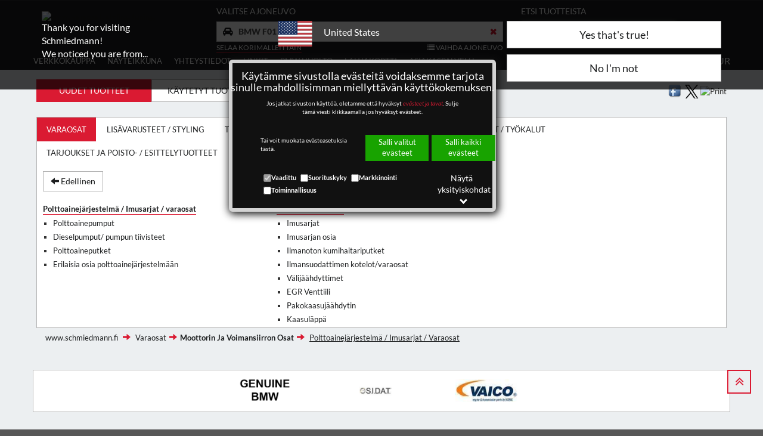

--- FILE ---
content_type: text/html; charset=utf-8
request_url: https://www.schmiedmann.fi/fi/bmw-f01/polttoaineputket-pg1658-catn-oa
body_size: 76987
content:

<!DOCTYPE html>
<html lang="fi">
<head>
    <title>BMW F01 - Polttoaineputket - Schmiedmann - Uudet osat</title>
    <meta name="viewport" content="width=device-width, initial-scale=1">
    <meta property="fb:admins" content="100003039216144 " />
    <meta charset="utf-8">
    
    
    <meta name="robots" content="index, follow" />
    
    <meta http-equiv="X-UA-Compatible" content="IE=10" />
    
    <link rel="preload" as="font" type="font/woff2" href="/fonts/fontawesome-webfont.woff2?v=4.7.0">
    <link rel="preload" as="font" type="font/woff2" href="/css/bootstrap/fonts/glyphicons-halflings-regular.woff2?v=4.7.0">
    
    <meta name="description" content="BMW F01 - Polttoaineputket - Schmiedmann - Uudet osat" id='metadesc' />
    <meta name="keywords" content="" />
    <meta property="og:title" content="BMW F01 - Polttoaineputket - Schmiedmann - Uudet osat" /> 
<meta property="og:type" content="website" /> 
<meta property="og:description" content="BMW F01 - Polttoaineputket - Schmiedmann - Uudet osat" /> 
<meta property="og:image" content="https://static.schmiedmann.dk/images/schmiedmann-logo-specialist-in-bmw-400X400.png" /> 


    <link rel="stylesheet" href="/css/bootstrap/3.3.7/bootstrap.min.css">
    <link type="text/css" rel="Stylesheet" href="/css/generalLayout2.css?647" />

    
    
    
    
    <script type="text/javascript" src="/script/grunticon.loader.js?647"></script>
    <script>
        grunticon(["/css/grunticon/icons.data.svg.css", "/css/grunticon/icons.data.png.css", "/css/grunticon/icons.fallback.css"]);
    </script>
    <style type="text/css" media="print">
        .btnReadMore {
            color: black !important;
        }

        .btn-default {
        }

        .btn {
        }

        button {
        }
    </style>
    <style>
        .btnReadMore {
            color: black !important;
        }

        .moreText {
            display: none;
        }

        .btnReadMore :focus {
            outline: 0 !important;
        }
    </style>

    <link type="text/css" rel="stylesheet" href="/css/slick-slide-1-9-0/slick-theme-1-9-0.css" />
    <link type="text/css" rel="stylesheet" href="/css/slick-slide-1-9-0/slick-1-9-0.css" />
    <link type="text/css" rel="stylesheet" href="/css/slick-slide-1-9-0/ManufacturerFilterSlider.css" />

    <noscript>
        <link href="/css/grunticon/icons.fallback.css" rel="stylesheet">
    </noscript>

    
    <link rel="canonical" href="/fi/bmw-f01/polttoaineputket-pg1658-catn-oa" />


    
    <!-- Global site tag (gtag.js) - Google Analytics -->

    <!--<script async src="https://www.googletagmanager.com/gtag/js?id=UA-1270817-7"></script>-->
    <script>
        window.FunctionsForCookies = [];
        var GoogleAnalytics = function(){

            var googleScript = document.createElement( 'script' );
            googleScript.setAttribute( 'src', 'https://www.googletagmanager.com/gtag/js?id=UA-1270817-7' )
            googleScript.async = true;
            document.head.appendChild(googleScript);

            window.dataLayer = window.dataLayer || [];
            function gtag(){dataLayer.push(arguments);}
            
            gtag('consent', 'default', {
                'ad_user_data': 'granted',
                'ad_personalization': 'granted',
                'ad_storage': 'granted',
                'analytics_storage': 'granted',
                'functionality_storage': "granted",
                'personalization_storage': "granted",
                'security_storage': "granted",
            });

            gtag('js', new Date());
            gtag('config','UA-1270817-7',{'anonymize_ip':true});

            
            }      
        FunctionsForCookies.push("100",GoogleAnalytics);//100
    </script>
    
</head>
<body>

    <form name="aspnetForm" method="post" action="/fi/bmw-f01/polttoaineputket-pg1658-catn-oa" id="aspnetForm">
<div>
<input type="hidden" name="__EVENTTARGET" id="__EVENTTARGET" value="" />
<input type="hidden" name="__EVENTARGUMENT" id="__EVENTARGUMENT" value="" />
<input type="hidden" name="__VIEWSTATE" id="__VIEWSTATE" value="/[base64]/[base64]/[base64]" />
</div>

<script type="text/javascript">
//<![CDATA[
var theForm = document.forms['aspnetForm'];
if (!theForm) {
    theForm = document.aspnetForm;
}
function __doPostBack(eventTarget, eventArgument) {
    if (!theForm.onsubmit || (theForm.onsubmit() != false)) {
        theForm.__EVENTTARGET.value = eventTarget;
        theForm.__EVENTARGUMENT.value = eventArgument;
        theForm.submit();
    }
}
//]]>
</script>


<script src="/WebResource.axd?d=UGiB6f24XP-ro9PgVkcXmyyDWHk-KoQEfdMpDeDWcKlHdmICxvSUgOP2I7-nmIEHXbVj5_yi8B6q-ZQV0lASWwipvfg1&amp;t=638628279619783110" type="text/javascript"></script>

<div>

	<input type="hidden" name="__VIEWSTATEGENERATOR" id="__VIEWSTATEGENERATOR" value="36F2D499" />
	<input type="hidden" name="__PREVIOUSPAGE" id="__PREVIOUSPAGE" value="4ndsIMHx_VY3ZXQ6wTwZKQmISNxrlcpQZxbRzGvwM8ZU18gWHXFOxrVU6dUgMRUPxg3GshOLGIXqhjiNQvsOS9awBSk1" />
	<input type="hidden" name="__EVENTVALIDATION" id="__EVENTVALIDATION" value="/wEdANIC2Qjo+3KgI0uyfIfUabdpGoxtULJ/59UxDVim1c69kyNIH5nbOz76GwOHI2nxJiSpxgtbcRYYEKT8iTBEP2a23p9iC02PWIxuCoQoyvjyDQN+MxY+iyXzlqLmMXeZ5+U7NFhP9LycfHryZGrHr4Ek54tlaJKO9LR8bIc1Jg1nR65/hqfyTI7deQHtygYpBbed+C/HjgVniMkXm4hbtAOfbc4YJgAP4WYWEfLr3xKM6BwzmrlwXau0yjrbtLXBeDiqRqyA3/pK4ZLOmJocu0T96VNdJBKCtAuqYDpK0Pn9lhdfhAA10atVcKOQ1DKJVpSQ5T8FiL1JvO4uSomhPXqxM2gluQGdGYlx/HfQe0zy4wpIuuGKzHCf/pNqymAo0TWKEeSJAr23U4zrGm/HlpjFbuM1ENt44/QEz29JcTmPOaLtsa899ogqcJqQMwsV2Z+FBFDbFhEhpoa7xtj9CDis9KoSXEdf9fRBX0DAHUM7kLZNh468lHMyJHZMNQW0izuGsytp5X/MFDeEs6zn8TCc5rPPOOcZYo/tXvhX0zy1ufYL+g/OG60tQC495+TDLDDk4ZMspPMTNG1zcvmUm5K2QCu2joghuvLxv3kF/4XMpdqP4ZgrGDZMCJTDLGZjlwso8XOAaVuaB7utC7JOsxEqDjaf5IG5qilwwQX8MkTB11vawWQctT4tXXboslyHs8v6D0/9dCP1q7drmwghhK9G6K8JlmTE2a/Dw1FLoXRqErHkj2HGok7ZLjtEC+kiyHOow4oIYM7WRD11S/35t45lcu8YCGIE6eeM0BEvsdj+ijCkAgsPAZBmu4434qLvVdtaSbiiWkuhq4WO1FKUE6OpK7l+Fsh98pei+/[base64]/6uzYVadMqcZt7wGgOuY/8AOroFjgRS/uovRX6iH0h9/pS8B2S5j6qaK0hdzpmSyg7DE4KvVk1g72CnpDDOMz4TdWpSDjmURo6WNJ/S36zT9MpY5znUdQMXqBKuWBiJG7IkIyPL4pd6jg1HISeOg/uH8zqk8vyEc7I+4PyGePT+lXZBltZu8lKpmpQaMofrTPN7oENJcz7ZvcS3XgvmJvuLAsDbt8iXLNMsIHqsounITihZ8zMgVGEq6XaMDnuE9MgOkepj7YssgmRQauoxNrzDpjFqACd6mn0UY73HkoHkk+UPhwTMCdGgUxMdFFbOL4ur39PzZgvEiiKnHiuTydhga/8ZC2GeoLbg1IWQT5zHF/hOwoJQka93CjSHZQ4fVHWmBRfJ3r9uJahGMUuDrNUzVMojjk/XFAUqbi1iCxp3/Hagk7KqepB3xmjv7r87PgmiVWY/c0ihgNzja8JVaIXPcGiwIDJlGcLBXhP8Jbm7IzsmxGOagwSaYXeAK1rjDJi7sYUUDLC60enJpgKbUzg7+/2kolCIkYsBmBeXJ3R2BFMCOg8Jlf3OhiGFgvPIE6ljBClHDMGJ9aDEREThsBcRJiCK0V7FfJvZSPzpm7wyqESx4UeZ96Nm/eaDRQ9X83/Zc2LXrgjYlxR2OlFop/7bivPdqID6gkbwS1UQjPoSo2lPG7l0UUFn9HeQegmNTd39lKPGj65CBmurmGgafhjy3oEQyeh3jYdcQl6mHfEYRWcLhOv07Wy67Ern+6UVWhhlvGLHkWTy18JB26EZ2XMd0xEao3OTawVN3TipmrB1ptthnhW35YLPktpyaR9jmQnx8szgdftMH7L2hTq/ZgnWXQHhV8jbAfTD2hwrX/jlIM7JHh2nQJnpV96+VjkyPsLEsJ08NJBsCkepi/Lvl3n3cku39ZjbMTEzJ2gAJwOxtJ9k7IcWeCzcrjDVLRTH6ucqnvQKzQ3LfxKs07hdTnMs0erURA+yNYedeFg2g7cyxTo+MOuVDCSn0d7xP/8T7NUJBj8u8bkRGcxL6qBPKp1CZzkCFJJpUIYKJZZfYGywA1VNWP11lmJbr/gq8363k4CDsp27aNWmtnmc7o3Mc0jLnKvb9d5abUZp9IbktX9xnvRjcjh4JOY9bmP4Jic8CiLsd80ujUgKLM+jIfjpioW8uCCpDrx7ttYfA/n1akrchf8uWL1Ilhp+7T9sJLFMPHn5KPkkKx+kz2C4iXqEUp1jACQjFyyS4ejZGADb9PnbSVrwXB0oR4n/0jIUd88Z56cYhPt6Y0sQweoEFEQX94ZZEguzDvF01i5OLlp4PJfVd95KCOgJB76viBnJh//zPy9ImNzp5gwYhJSB0M5Dyw3V2HtN9EJpHWpJLjYf46sQac1us3zMSx8IRuzPZA+hvtqo+XCWunMCnicEZWCgmHjwzgrk1qpI4BIzse2i17CZQyP107Mt0Mu2yTioFAcxuEV/ZwQV2XVkWFJr//6tXGr9F5oYBbEQZvmP54QlMvrgT39WoNFoO9b3KmHr6LbhhaXOPkytzDqr3HeunPE99PsMoFo//HyYo45936vf1m8d2wKVgmpr9BC51v601B6YVr6G6IepJUnluRei3iRLbdqiaYizh+GYm7bG8B/ZySU+kOlUOfIJSWtaN/ruairO1xshXphKw/e7WvQvXtq5JbO/teQiDm0t3Iv8Acfhb+FdfHDNWLpHgm55BNigjTXtd0/j9m/eMf+VhatiLOrhgkxMhFuYxR5+92BD1PeBVLNydsZe3Z6JgLUJXAnvJkG4623m8B0BpYn78kMzmaSt0f33w78zLAD+CNF9y4ijyejCuMdaGy7YP9V9ksVy2TL3qPrRkQCCD9vlBNz7D7KMxX+Iq6S+x5bUpcdm0NqnQFEq1hMCEd/QPp5xwBko3I7c+qQwqMVEoSjxuxC9E8iR44+jtfKQ/fzRIUU6/VuFKgCz9gLioVYJ2kuxXcen5X85WXtM4IAbxe4qJSiALSSycZG+IdwlRTC7YoFBn+6y7+DMAZcRMmmfVIAU2tlG4jojrfaBqqfOVMi1CpWPRf+ole52E5CfTzCGyZ1/38vY2PBHmo9LrCqwFSETwBe9UupH9aECl7DnMQbKTnsqlKoW2T6qHGtGoStlBhYlpsouPPf4TbCpXY1MBsH8VVoiYSIKbo17LmHFI+YunT49c+Z7TUkillbj5zXDnzAjPJvUrcvOD+zQQcmwdmVZsTcY3/m8RYPPPBdF9nxGOiYK3KSzeoRwd0XNDi0QI2yGbeWdEJ2kUF/PRTMwJoXajiBgvfTiTpJM3Q1fX3ukFteHYZliqOAxXvEd4ssnNLDK/dEmUbcy6C4aKbf1M5mvR9E6Jk1laS/oMEY0SwwTXQilQTAiblpx379TaO4rH6XaD3Dhu56ZCrUWvKq4ZAyaL5OzhprsJ6SNKQNGm2cjQ10goLM37T30Fh3Hxd/g7FOd3RrcRWFIMiDNV+QPFnqAI0emDpIIdnIYJbAtU2pAKC5OWJyHJFdlwkvlAXW8sAWtcW+0zER5XBRn8hEwtxs1xTsT+ZhJSfmxukxQx24U+SFmqEQbICgVCJKGli7d4GyjcJkydznOZJDui9Pe1pKaMXu/l1vzvlGF4W4oDfnZnpRtRtKoTT5JTf8THhUxJpJOBTQMEp1HfyayClu4x7nVYvcWBtVjFWAZlb3Sxc2rCmEzD75qjj+KBgTkXlloW5kOIWT02uBca2fv/Yt1/0Zqyh0Ux2GNw2uPVFKYkZOaqlpHLsmTfv39c3AKGaiIMnpgGZDgRpF+NOXrOu9ImfXuN87Mpfa29YO+tJ6JJ/OylXAq88nC6u7O8qzwojkub//VOIyBdwlYeGgtN0XLbKgBhcLWKJMlDyXq9bGTRniKoAg3Q/xwtcnzKX9fsBubEtkSiVCUuZzZq0pnGWJsEMH71pIG3GcDEgMHoZhHAaIHCPGKoVYs4YnzaFRiLOHPR6cHzRwyrr+qjU0W7CAfJjkTn1LXfU/pB8XFuclzy4WxwSn0khlQ1ipcxDOfXuJ6tFAAqsw4N4ho4G4lUkicd+Ea9kXSeSKLQWiSKX7vXxyITwZWz4d7I9KnmDVvInVTEkzlvwZxjoa3PDaCx8qS/H+Y4jZrpOXUydErKdykD0wI643/vf3OlQ1tIDxLA7EwSEb0RM8hzJTR/Et6+UZAVmPmTplKmUWD0A+T+ja4DBfdAp9afdgBXuzpWkzyMGbPuuKxAM/bfL89ePm6g5RNYTMD59OKhFNoc7BJolTX09OU1jfozOhI7DxEDEfLqNyh2/M58PQcC/49oXzPBqu/x7V2OqTYH0EJ5tH9PjBldOrp7T2VuzePK5iXAiG394rYSmPrWA8twxSr6sFH+iCNoUEh0ox+R5kgP8isMhsM48DSOcjBxVKADRtv3jVTBc/DRFVvqCIlX6anCGiAmBjgDAMDWSH0z2r32iR/4b8wVnvKZTFSqvwSbbgg1D69+qN337OL6Fre2huDLbUfHke9AgFv0q86l9xK3HN9ITJWZpN/ah06rk8IUPfKRCX6El5vX6LlM96VrrvLP6oqyPMbFHoLOH8pzEyRMjfI+a7g8NtIqX7ZAX1MkAidPuhTydvyWYg4eyrt85WHQ/Fa9Z4BOMos3Lxh0Nv2kI5wJ1xGYuRcE2aHnLI0ZLDuMl70ySLbPAkUrKMB/f2LBGora6yV6Zzwnm49WFRgi8nER9gGi2h/j5ANwrkMlpOJ/514vmW0VL0+r90wB+r8SxHFhltfGhclXwc3Ct/t5x6sBz2xoARoPtGmtLFOJMOdhuyLOjzLv8VGK9rPyMB5AIwU48pxH1AEOiHdJGgjMctswgJqcHBmOJv69NgkK7A7C7YE5gi6Kc3DmX+0MOmYqm8G58DJhdZ9M2kYWXm/LY2RodClSHPk3x2OnCueIiWBc8Zr5boRPTMcIuhymNhb5lQzqH/rkK3JAI0t8spJlBvTDkifRQ4SVsTZH/4HGvGH5oXHQ9toiXtAROfcX68wS8y2dW/ZT/B63h5ilpaLrwJrtzFzSGdfdD7mF2Bhkzxg/RLT8NbbG/2SRy899avcEmbz9etfkmnyxhXvvWvUUxyJKK5AwjxXrstLsxfhue6byDj9w0PsbAAlAUa7CUOwjl9oo4lTfVWZ4Yj+hs6AYvMJhFG8gJNytLAeSrmTPSC1c+mDMQ+l4NfbsQILF1rzYiZ/lKOhTPf/0ehXZE5Pb9nYrLPQ4feCTYowccfYZwwcQ+2HwG9Wrm4r5xmC7Pm/Jjp8kmydF1cHOlFG3ufn5CnJG5r0DlSNijv6yL+AEylnJq8DhNkYtWuXd5AtHo6YxJUlvD6vaO8oJfksyjr7Q95eZaQYfu77eHvWDRWKqkTN1QwctHQQXqkCuRDxOd3mgkyw52Cqf2Qog546s+vZkIUT6r7ScfNIEtFagu/HmwwFVX2ce63Bq7TCa0BvewxuGqDMoa/NdkTGuhIvJm+tTSxXNE4oeKIK/ZHvvQvDh1jaOM4a7AKzTny2lDQxhQOP0Ol1R08TjM8erBHTg6sYAcmKXTcmJ/8maoZcPaTnmcaRpArMjNC8Yc/Sxw7pqjoHNnBmtwGMsqwXlZeGMM8ZbZboDgUcrtX4ra+uAPx1aQfApSSxEDb/ACHsu++3ihMwDHzOcR8UaQBONfHIjRwXZz8mEuCbTphla/Y+PIiVZS9qnUXOq16rbH844Si7cT+xymnOl990VKfuI9ZYpcbw54XeyE9gRQtN3V1bXHdIK5nJMibQ1lhK4xcKkygQRTV9w7lsAOjxE+a+cnXGnOSA/nGtpnt9FHTbCwHZEImKMAm+EzJSYl7zMcyE6qtIW0OuCCbJKnrdz+J+Lt74KUlUfZrZXYdys/SeZajmTXscwaW4KAEyN/uxIvEsCqLkC8RNxDj1JoHgKKnUPJ2U9Apfoki5en6PDDEG6IkWo3zlUMdSvn277CPl/4VVlPoOrmeq6yimZnlvyUx+fa2JaHhFWDA2sSSdDH8ikgAtgUIIFGelmfCqzCd+djdb6iOTgPlYItnqDMJZAhLr3e5DKMAV6fnXITT+RBRz1xiRsJruXMijaw3HFKRdC20/CCMlpL/L+7d/[base64]/vb//69t1iXYX1/mB4he/7Z1CUBhabx426+qjvthR67jGPnirfIfJn+S0KjdEzJ3c+I4VoHoINSdSl2BJYXPOp/tuRedHf3ELjdFgCyhDAFDQIoVigEo82YffGRFgsIQmxyMozHVg3MHgTeqodHXuQN5picwYT8gHhK9SMw1yYHR3nSmiES3aFrsU5T8qjp4wtGVoNFmiXOwy9GbHl9VvxJafMYdqGgtuaox185sPcXXo1Vp5wfg8vklevmjz45on7b2nF5osPJ1+mvax7/bB7l1CGWpQya6jieN1heZ2L2MIxg0xYghK29VUAIhi5QR3y0NR9AsValyrkByhU+0OVwmonSn4vj9NN6Md5uIUKLAmz6ju9A9OV9sb66H+uL6poXNif3W2PCR0QsKYVSxRwydcIRma/wHswMJHsqEaxtutO6W5QB++PavGSgfJKArtdtcU3qAyJ1MAEI3MVSmxAjgPnBIq5GxQskx116qw+Tp7Eiz9vI37bImyRcrqbgzwicS2LnzLwwbUuB703cb4zz4bwfzUSNg==" />
</div>
        <div id="page">
            <div id="modalOverlay"></div>
            <div class="container-fluid navbar-fixed-top" style="padding: 0; background: #1d1f20;">
                <div class="container-fluid contin">
                    <header id="mobileMenu">
                        <div id="hamburger-container">
                            <button class="hamburger" type="button"><i class="fa fa-bars" aria-hidden="true"></i><span class="hamburger-menu-text">Menu</span></button>
                        </div>
                        <a href="/" id="company-logo-mobile">
                            <img id="logoMobile" src="//media.schmiedmann.com/media/252571/schmiedmann_big_S_Reg_eng_hvid_text.svg" alt="bmw, varaosat, styling, tuning,">
                        </a>

                        <div id="header-top-mobile">
                            <span id="mobile-search">
                                <button type="button" class="text-center navbar-toggle" data-toggle="collapse" data-target="#searchBar" style="padding-top: 5px; padding-bottom: 5px;">
                                    <span class="glyphicon glyphicon-search navbar-search-icon" style="margin: 0; padding: 0;"></span>
                                </button>
                            </span>
                            <span id="mobile-shopingcart"></span>
                            <br />
                        </div>
                    </header>
                    <div class="collapse navbar-collapse clearfix" id="searchBar" style="padding: 0">
                    </div>
                </div>
            </div>
            <div id="header-middle" class="container-fluid">
                <div class="container contin">
                    <div id="logo-container" class="col-md-3">
                        <a href="/" id="company-logo">
                            <img id="logo" src="//media.schmiedmann.com/media/252571/schmiedmann_big_S_Reg_eng_hvid_text.svg" alt="bmw, varaosat, styling, tuning,">
                        </a>
                    </div>

                    <div id="search-bar-new" class="col-md-9">
                        <div class="row">
                            <div id="acceptModelModal" class="col-xs-12 messagepop pop" style="display: none">
                                <div class="row">
                                    <h4 id="carInfoTitle" class="carInfoTitleH4"></h4>
                                    <div id="carDetailsModalModel" class="closeSendEmailBtn">
                                    </div>

                                </div>
                                <div class="row">
                                    <a href="#" id="acceptModelBtn" class="btn acceptModelBtn col-xs-6"></a>
                                    <a href="#" id="declineModelBtn" class="btn declineModelBtn col-xs-6"></a>
                                </div>
                            </div>
                            <div id="chooseCarHeaderMobile" class="hidden">
    <div id="topCarSelect" class="col-md-7">
            <div>
                <div class="h6" id="headerTitleCarModelDiv">                    
                    Valitse ajoneuvo
                </div>
                <div class="input-group">
                    <input name="ctl00$carSelectionMobile$vinMobile" id="vinMobile" class="form-control" type="text" onkeydown="AddCarVin(event)" placeholder="Kirjoita tähän valm.nron. 17 viimeistä" />
                    <span class="input-group-btn" style="width: 1%; vertical-align: bottom;" onclick="AddCarVin(event)">
                        <span class="btn btn-search btn-navbar-search" tabindex="0"><i class="fa fa-search" aria-hidden="true"></i></span>
                    </span>
                </div>
            </div>
            <div class="row">
                <div class="col-md-6">
             
                <a title="(näyttää kaikki mallit ja osat)" id="turnOffCarFilter" href="/fi/varaosat-smc1-catn-ol">SELAA KORIMALLEITTAIN</a>
            
                
                </div>
                               
                <div id="btnSelectCarMobile" class="col-md-6 text-right">
                    <span class="selectCarList">
                        <i class="fa fa-list" aria-hidden="true"></i>
                        Valitse ajoneuvo listasta
                    </span>
                </div>
                
        </div>
    </div>
</div>


<div id="selectedCarInfoMobile">
    <div class="col-md-7">
           <div class="h6">
               Valitse ajoneuvo
           </div>
            
           <span id="ctl00_carSelectionMobile_shortCarinfo" class="short-car-info-mobile col-xs-12 col-md-6">BMW F01</span>                                        
           
            <div class="row">
               <div class="col-md-6">
                      
                    <a title="(näyttää kaikki mallit ja osat)" id="turnOffCarFilter" href="/fi/varaosat-smc1-catn-ol">SELAA KORIMALLEITTAIN</a>
                     
                </div>
                <div class="col-md-6 text-right">
                    <span class="selectCarList" role="button" onclick="changeCar()">
                    <i class="fa fa-list" aria-hidden="true"></i>
                    Vaihda ajoneuvo</span>     
                </div> 
            </div>
        </div> 
</div>

                            


                            <div class="col-md-5">
                                <div class="">
                                    <!--<div style="float: left"><i class="header-big-fa fa fa-search" aria-hidden="true"></i></div>-->
                                    <div>
                                        <div class="h6">
                                            Etsi tuotteista
                                            <br />
                                        </div>

                                        <span id="topSearchFieldContainer">
                                            <div class="input-group searchFieldWrapper">
                                                <input name="ctl00$topSearchField" id="topSearchField" class="form-control" autocomplete="off" autofocus="autofocus" type="text" onkeydown="topSearchFieldSearch(event)" accept-charset="utf-8" placeholder="Tuotteen nimi tai -numero" style="max-width: 100%;" />
                                                <span class="input-group-btn" style="width: 1%; vertical-align: bottom;">
                                                    <span title='Pikalisäys' style="border-right: 1px solid #858585; z-index: 10;" id="btn-add-product-header" class="btn btn-search btn-navbar-search" tabindex="0"><i class="fa fa-cart-plus" aria-hidden="true"></i></span>
                                                    <span onclick="topSearchFieldSearch(event)" class="btn btn-search btn-navbar-search glyphicon glyphicon-search" tabindex="0"></span>
                                                </span>

                                            </div>
                                        </span>

                                    </div>
                                </div>
                            </div>
                        </div>

                    </div>
                </div>


            </div>

            <div class="container-fluid general-main-container">

                <div class="dropdownSearchField container contin">
                    <div class="dropdown-products">
                    </div>
                    <div class="dropdown-types">
                    </div>

                </div>

                <div id="menuu" class="header menu text-center">
                    <div class="container contin">


                        <div class="col-md-6 contin">
                            <nav id="menu-nav">
                                <ul class="nav nav-pills nav-justified showroom-nav">
                                    <li id="myaccount-mobile" class="visible-xs visible-sm"></li>
                                    <li id="flagCurrency-mobile" class="visible-xs visible-sm"></li>
                                    <li id="ctl00_webshopLinkContainer">
                                        <a id="ctl00_btnWebshop" class="text-uppercase" href="/fi/bmw-f01/varaosat-smc1-catn-ol" href="javascript:__doPostBack(&#39;ctl00$btnWebshop&#39;,&#39;&#39;)">Verkkokauppa</a>
                                    </li>
                                    <li>
                                        <a id="ctl00_btnShowRoom" class="text-uppercase" href="https://www.schmiedmann.fi/showroom/fi/wallpapers" href="javascript:__doPostBack(&#39;ctl00$btnShowRoom&#39;,&#39;&#39;)">Näyteikkuna</a>
                                    </li>
                                    
                                    
    


	
			<li class="dropdown">		
				
				<a href="/cms/fi/infopiste" title="" class="dropdown-toggle text-uppercase" data-toggle="dropdown">Yhteystiedot</a>
				<ul class="dropdown-menu">
                    <li><a href="/cms/fi/infopiste/yhteystiedot" title="">Yhteystiedot</a> </li>                    
                    <li><a href="/cms/fi/infopiste/aukioloajat" title="">Aukioloajat</a> </li>                    
                    <li><a href="/cms/fi/infopiste/schmiedmann-saapumisohje" title="">Saapumisohje</a> </li>                    
                    <li><a href="/cms/fi/infopiste/schmiedmann-info" title="">Keit&#228; me olemme?</a> </li>                    
                    <li><a href="/cms/fi/infopiste/kartta-myymaloista" title="">Kartta Schmiedmann myym&#228;l&#246;ist&#228;</a> </li>                    
                    <li><a href="/cms/fi/infopiste/schmiedmann-suomi-henkilosto" title="">Schmiedmann Suomi Henkil&#246;st&#246;</a> </li>                    
                    <li><a href="/cms/fi/infopiste/schmiedmann-myymalat" title="">Schmiedmann myym&#228;l&#228;t</a> </li>                    
            </ul>
			  
			</li>
			<li class="dropdown">		
				
				<a href="/cms/fi/links" title="" class="dropdown-toggle text-uppercase" data-toggle="dropdown">Linkit</a>
				<ul class="dropdown-menu">
                    <li><a href="http://www.realoem.com/bmw/select.do" title="" target="_blank">ETK Online</a></li>
                    <li><a href="https://bmw-moto.7zap.com/en/bmw/" title="BMW Moottoripy&#246;r&#228; ETK online" target="_blank">BMW MC ETK online</a></li>
                    <li><a href="https://www.mdecoder.com/" title="" target="_blank">VIN decoder</a></li>
                    <li><a href="/cms/fi/links/e-ja-f-navigoinnin-paivitys" title="">E- ja F-mallien navip&#228;ivitys</a> </li>                    
                    <li><a href="/cms/fi/links/bmw-coolant" title="">BMW ja MINI J&#228;&#228;hdytysnesteet</a> </li>                    
            </ul>
			  
			</li>
			<li class="dropdown">		
				
				<a href="/cms/fi/bmw-huolto" title="" class="dropdown-toggle text-uppercase" data-toggle="dropdown">BMW Huolto</a>
				<ul class="dropdown-menu">
                    <li><a href="/cms/fi/bmw-huolto/schmiedmann-suomi-huolto" title="">Schmiedmann BMW Huolto</a> </li>                    
                    <li><a href="/cms/fi/bmw-huolto/tarjoukset" title="">TARJOUKSET</a> </li>                    
                    <li><a href="/cms/fi/bmw-huolto/pyyda-tarjous-bmw-huollosta" title="">Pyyd&#228; huoltotarjous</a> </li>                    
                    <li><a href="/cms/fi/bmw-huolto/bmw-akun-rekisterointi-koodaus" title="">Akun rekister&#246;inti / koodaus </a> </li>                    
                    <li><a href="/cms/fi/bmw-huolto/bmw-cbs-tarpeenmukainen-huolto" title="">BMW Tarpeenmukainen huolto (CBS)</a> </li>                    
                    <li><a href="/cms/fi/bmw-huolto/bmw-sahkoinen-huoltokirja" title="">BMW S&#228;hk&#246;inen huoltokirja</a> </li>                    
                    <li><a href="/cms/fi/bmw-huolto/motorsport-huolto" title="">MOTORSPORT-huolto</a> </li>                    
                    <li><a href="/cms/fi/bmw-huolto/bmw-mini-koodaukset" title="">BMW &amp; MINI koodaukset</a> </li>                    
                    <li><a href="/cms/fi/bmw-huolto/bmw-mini-jarrupalat-jarrulevyt" title="">Jarrulevyt ja jarrupalat BMW ja MINI autossa</a> </li>                    
                    <li><a href="/cms/fi/bmw-huolto/bmw-neliveto-xdrive-huolto" title="">BMW xDrive huolto</a> </li>                    
                    <li><a href="/cms/fi/bmw-huolto/bmw-ilmajousitus-kompressori" title="">BMW ilmajousitus ja kompressori</a> </li>                    
                    <li><a href="/cms/fi/bmw-huolto/bmw-x5-f15-kylmainevuoto" title="">BMW (F15) X5 kylm&#228;ainevuoto</a> </li>                    
                    <li><a href="/cms/fi/bmw-huolto/huollonperuutuslomake" title="">Peruutuslomake</a> </li>                    
                    <li><a href="/cms/fi/bmw-huolto/tietoa-powerflex-puslista" title="">Tietoa Powerflex puslista</a> </li>                    
                    <li><a href="/cms/fi/bmw-huolto/bmw_mini_huollonajanvaraus" title="">Varaa huolto verkossa</a> </li>                    
            </ul>
			  
			</li>
			<li> <a href="/fi/lahjakortti" title="Lahjakortti" target="_self">Lahjakortti</a></li>            






                                    <li class="dropdown">
                                        <a href="/cms/fi/info" id="ctl00_aCustomerService" class="dropdown-toggle text-uppercase" data-toggle="dropdown">
                                            Asiakaspalvelu
                                        </a>
                                        
    
    

    <ul class="dropdown-menu">
                
                <li>
                    <a href="/cms/fi/info/varaosat">BMW ja MINI varaosat</a>
                </li>
                <li><a href="https://www.schmiedmann.fi/fi/lahjakortti" title="" target="_self">Osta lahjakortti</a></li>
                <li>
                    <a href="/cms/fi/info/hyvatietaa">Hyv&#228; tiet&#228;&#228;</a>
                </li>
                <li>
                    <a href="/cms/fi/info/kuinka-ostan">Kuinka ostan</a>
                </li>
                <li>
                    <a href="/cms/fi/info/palautusohje">Palautusohje</a>
                </li>
                <li>
                    <a href="/cms/fi/info/toimitusehdot">Toimitusehdot</a>
                </li>
                <li>
                    <a href="/cms/fi/info/yrityshistoria">Yrityshistoria</a>
                </li>
                <li>
                    <a href="/cms/fi/info/hintatakuu">Hintatakuu</a>
                </li>
                <li>
                    <a href="/cms/fi/info/maksutavat">Maksutavat</a>
                </li>
                <li>
                    <a href="/cms/fi/info/tietosuojaseloste">Tietosuojaseloste</a>
                </li>
                <li>
                    <a href="/cms/fi/info/kaeytetyt-tuotteet-takuuehdot"></a>
                </li>
                <li>
                    <a href="/cms/fi/info/korjaamoalennusohjelma">Yritysasiakkaat</a>
                </li>
                <li>
                    <a href="/cms/fi/info/lukkopultin-avain">BMW lukkopultin avain</a>
                </li>
    </ul>



                                    </li>
                                </ul>
                            </nav>
                        </div>

                        <div class="userControlsHeader">
                            <div class="settings-wrapper flagCurrency col-md-2 header-top-item">
                                <a id="aSettings" class="settingsButton" href="#page">
                                    <img id="ctl00_imgSettings" src="https://static.schmiedmann.dk/images/flags/4x3/FI.svg" alt="Finnish" style="height:14px;border-width:0px;width: 30px;" />
                                    <span id="ctl00_lblSettings" style="color: #FFF;">/ EUR</span>
                                </a>
                            </div>
                            <div class="myaccount dropdown col-md-2 header-top-item" style="text-align: center; padding: 0px;">


                                <ul style="width: 100%; margin-bottom: 0px; text-align: center">
                                    <li class="dropdown" style="width: 100%; padding: 5px; display: block !important;">
                                        <a id="ctl00_lbAccount" href="javascript:WebForm_DoPostBackWithOptions(new WebForm_PostBackOptions(&quot;ctl00$lbAccount&quot;, &quot;&quot;, false, &quot;&quot;, &quot;https://www.schmiedmann.fi/login&quot;, false, true))">
                                            <span class="glyphicon glyphicon-user"></span>
                                            KIRJAUDU SISÄÄN</a>
                                        
                                    </li>
                                </ul>
                            </div>
                            <div class="shopingcart col-md-2 header-top-item" style="padding: 0">
                                <a href="/ostoskori" id="lbShowCart" class="btn btn-cart" rel="nofollow">
                                    <span id="lbCartItems" class="hidden-sm hidden-md hidden-lg">0</span><i class="fa fa-shopping-cart" aria-hidden="true"></i><span id="lbCartAmount" class="hidden-sm hidden-xs">0,00 EUR</span>
                                </a>
                            </div>
                        </div>
                    </div>
                </div>

                <div id="old" class="container contin">

                    <div>
                        <a id="#top"></a>
                    </div>
                    <div id="cookiesDisabledNotice" class="divCompat" style="display: none">
                    </div>
                    <noscript>
                        <div id="javascriptRequired" class="divCompat">
                            
                        </div>
                    </noscript>
                    <div id="ie6Notice" class="divCompat" style="display: none">
                    </div>
                    
                   
                    

                    

    
    <div id="noFilterMenuLeft" class="visible-md visible-lg col-md-2">
        
        
        
    </div>
    <div id="noFilterMenuRight" class="col-md-12">
        <div id="ctl00_cphContentMiddleRight_divFilterForm" class="row filterCont" style="padding: 15px;">
	
            <div class="col-xs-12">
                

<div id="findCarContainer">
    <div id="chooseCar" class="row margin-b-10 no-gutter hidden">
        <div class="col-xs-12 col-md-6 desktop-col-padding-right-15" style="margin-bottom: 5px;">
            <div class="input-group">
                <input name="ctl00$cphContentMiddleRight$carSelection$vin" id="vin" class="form-control input-lg" type="text" onkeydown="AddCarVin(event)" placeholder="Kirjoita tähän valm.nron. 17 viimeistä" />
                <span class="input-group-btn" style="width: 1%;" onclick="AddCarVin(event)"><span class="btn btn-lg btn-search" tabindex="0"><i class="fa fa-car" aria-hidden="true"></i></span></span>
            </div>
        </div>
        <div class="col-xs-12 col-md-6 desktop-col-padding-left-15">
            <button id="btnSelectCar" class="btn btn-sch-default btn-block btn-lg text-uppercase">
                Valitse ajoneuvo listasta</button>
        </div>
    </div>
    <div id="selectedCarInfo">
        <div class="row well well-sm no-gutter selection-bar">
            <span class="fa fa-car col-xs-1 car-model-chosen"></span><span id="ctl00_cphContentMiddleRight_carSelection_shortCarinfo" class="short-car-info text-center col-xs-10 col-md-4">BMW F01</span><div class="col-xs-1"><a id="car-model-remove" class="car-model-remove"><i class="fa fa-trash"></i></a></div>
        </div>
    </div>
</div>

                
                <div class="row margin-b-5 no-gutter">
                    <div id="ctl00_cphContentMiddleRight_filterSwitch" class="col-md-6">
                        <div class="btn-group btn-group-justified">
                            <a id="ctl00_cphContentMiddleRight_btnNewParts" class="btn btn-sch-default text-uppercase disabled disabled" href="/fi/bmw-f01/polttoaineputket-pg1658-catn-oa" href="javascript:__doPostBack(&#39;ctl00$cphContentMiddleRight$btnNewParts&#39;,&#39;&#39;)">Uudet tuotteet</a>
                            <a id="ctl00_cphContentMiddleRight_btnUsedParts" class="btn btn-sch-default text-uppercase" href="/fi/bmw-f01/polttoaineputket-pg1658-catu-oa" href="javascript:__doPostBack(&#39;ctl00$cphContentMiddleRight$btnUsedParts&#39;,&#39;&#39;)">Käytetyt tuotteet</a>
                            <a id="ctl00_cphContentMiddleRight_btnRecycled" class="btn btn-sch-default text-uppercase" href="javascript:WebForm_DoPostBackWithOptions(new WebForm_PostBackOptions(&quot;ctl00$cphContentMiddleRight$btnRecycled&quot;, &quot;&quot;, false, &quot;&quot;, &quot;/fi/nayta-kierratettavat-autot&quot;, false, true))">Purkuautot</a>
                        </div>

                    </div>
                    <div style="margin-top: 5%;" class="form-group">
                        
<script src="https://ajax.googleapis.com/ajax/libs/jquery/1.12.4/jquery.min.js"></script>

<style type="text/css" media="print">
    @import "/css/generalLayout2.css";

    @page {
        size: 250mm 353mm;
        margin: 0;
    }

    .container {
        width: 1920px;
    }

    body {
        width: 1920px;
    }

    @media print {

        a[href]:after {
            content: none;
        }

        #alert-box {
            display: none;
        }

        .btn-alternative {
            display: none;
        }

        .product-readMore {
            display: none;
        }

        addToBasketContainer {
            display: none;
        }

        .txtAddToBasket {
            display: none;
        }

        .lblUnitContainer {
            display: none;
        }

        .product-price-before-vat {
            display: none;
        }

        .warehouseTip {
            display: none;
        }

        .addToBasketContainer > .col-xs-8 {
            display: none;
        }

        .addToBasketContainer > .col-xs-2 > input {
            display: none;
        }
        #ctl00_cphContentMiddleRight_productPriceBeforeVat{
            display:none;
        }
        [class*="hidden-xs"] {
            float: left;
            visibility: visible;
            display: block;
            width: 100px;
            height: 100px;
        }


        #ctl00_cphContentMiddleRight_priceContainer {
            float: right !important;
        }

        .pull-right {
            float: right !important;
        }


        [class*="col-sm-"] {
            float: left;
        }

        [class*="col-xs-"] {
            float: left;
        }

        .col-sm-12, .col-xs-12 {
            width: 100% !important;
        }

        .col-sm-11, .col-xs-11 {
            width: 91.66666667% !important;
        }

        .col-sm-10, .col-xs-10 {
            width: 83.33333333% !important;
        }

        .col-sm-9, .col-xs-9 {
            width: 75% !important;
        }

        .col-sm-8, .col-xs-8 {
            width: 66.66666667% !important;
        }

        .col-sm-7, .col-xs-7 {
            width: 58.33333333% !important;
        }

        .col-sm-6, .col-xs-6 {
            width: 50% !important;
        }

        .col-sm-5, .col-xs-5 {
            width: 41.66666667% !important;
        }

        .col-sm-4, .col-xs-4 {
            width: 33.33333333% !important;
        }

        .col-sm-3, .col-xs-3 {
            width: 25% !important;
        }

        .col-sm-2, .col-xs-2 {
            width: 16.66666667% !important;
        }

        .col-sm-1, .col-xs-1 {
            width: 8.33333333% !important;
        }

        .col-sm-1,
        .col-sm-2,
        .col-sm-3,
        .col-sm-4,
        .col-sm-5,
        .col-sm-6,
        .col-sm-7,
        .col-sm-8,
        .col-sm-9,
        .col-sm-10,
        .col-sm-11,
        .col-sm-12,
        .col-xs-1,
        .col-xs-2,
        .col-xs-3,
        .col-xs-4,
        .col-xs-5,
        .col-xs-6,
        .col-xs-7,
        .col-xs-8,
        .col-xs-9,
        .col-xs-10,
        .col-xs-11,
        .col-xs-12 {
            float: left !important;
        }

        body {
            margin: 0;
            padding: 0 !important;
            min-width: 768px;
        }

        .container {
            width: auto;
            min-width: 750px;
        }

        body {
            font-size: 10px;
        }

        a[href]:after {
            content: none;
        }

        * {
            -webkit-transition: none !important;
            transition: none !important;
        }

        #filterSwitch {
            display: none;
        }

        .small-product-name {
            z-index: 100;
            /* height: 2.2em; */
            overflow: hidden;
            font-size: 1.3em;
            padding: 1px;
            margin-bottom: 5px;
        }

        .divSortCategoriesCheckBox {
            display: none;
        }

        .shareOnSocialMediaGroup {
            display: none;
        }

        .nav-filter-categories-desktop {
            display: none;
        }

        .product-inner {
            height: 40.5em;
            border-bottom: 1px solid black !important;
        }

        .product-buttons {
            display: none;
        }

        #back-top > a {
            display: none;
        }

        .next-category {
            display: none;
        }

        #ctl00_cphContentMiddleRight_divFilterForm {
            visibility: hidden;
            display: none;
        }

        .breadcrumb-container > input[type=button] {
            border: 0px !important;
            display: none;
            border-color: red;
            border: none;
            border-top-width: 0px !important;
            border-bottom-width: 0px !important;
            border-left-width: 0px !important;
            border-right-width: 0px !important;
            margin-top: -500px !important;
            position: absolute !important;
            bottom: 10000px !important;
            border-style: none;
        }

        .breadcrumb-container > button[type=button] {
            border: 0px !important;
            display: none;
            border-color: red;
            border: none;
            border-top-width: 0px !important;
            border-bottom-width: 0px !important;
            border-left-width: 0px !important;
            border-right-width: 0px !important;
            margin-top: -500px !important;
            position: absolute !important;
            bottom: 10000px !important;
            border-style: none;
        }

        .breadcrumb-container > button {
            border: 0px !important;
            display: none;
            border-color: red;
            border: none;
            border-top-width: 0px !important;
            border-bottom-width: 0px !important;
            border-left-width: 0px !important;
            border-right-width: 0px !important;
            margin-top: -500px !important;
            position: absolute !important;
            bottom: 10000px !important;
            border-style: none;
        }

        #btnSelectCar {
            display: none;
        }

        .input-group {
            display: none;
        }

        .breadcrumb-container {
            display: none;
        }

        .mobileShortMenuText {
            display: none;
        }

        #btnFilter {
            display: none;
        }

        .previous-category {
            display: none;
        }

        .form-display-pr-page {
            display: none;
        }

        .pagination, .pagination-products {
            display: none;
        }

        .mobile-padding-product-single > span > div {
            margin-top: 20px;
        }

        .dropdown-menu {
            display: none;
        }

        .productCategoryPrintNoBorder {
            display: none;
        }

        #nav-filter-categories-desktop .nav-tabs {
            display: none;
            border: none;
        }

        .nav, .nav-tabs {
            display: none;
            border: none;
        }

        #ctl00_cphContentMiddleRight_btnWinter {
            display: none;
        }

        #ctl00_cphContentMiddleRight_btnSummer {
            display: none;
        }

        #ctl00_cphContentMiddleRight_ddlBreite {
            display: none;
        }

        #ctl00_cphContentMiddleRight_ddlQuer {
            display: none;
        }

        #ctl00_cphContentMiddleRight_ddlFelge {
            display: none;
        }

        #ctl00_cphContentMiddleRight_lblTyreSize {
            display: none;
        }


        #ctl00_cphContentMiddleRight_lblSpeed {
            display: none;
        }

        #ctl00_cphContentMiddleRight_ddlSpeed {
            display: none;
        }

        #ctl00_cphContentMiddleRight_lblBrand {
            display: none;
        }

        #ctl00_cphContentMiddleRight_ddlBrand {
            display: none;
        }

        #ctl00_cphContentMiddleRight_cmdDeltiTires {
            display: none;
        }

        .checkbox {
            display: none;
        }

        .backToCatalog {
            display: none;
        }
        /*.TyreTitle{
                    margin-top:150px;
                }*/
        /*.StockClearenceTitleDescritpion{
                    margin-top:180px;
                }*/
    }

    @media print {
        /* stolen from bootstrap.css media max-width:767px */
        [class*="span"],
        .row-fluid [class*="span"] {
            float: none;
            display: block;
            width: auto;
            margin-left: 0;
        }

        .span12,
        .row-fluid .span12 {
            width: 100%;
            -webkit-box-sizing: border-box;
            -moz-box-sizing: border-box;
            box-sizing: border-box;
        }
    }

    body, html {
        width: 210mm;
        height: 297mm;
    }

    #header-top {
        display: none;
    }

    #header-middle {
        display: none;
    }

    #ctl00_cphContentMiddleRight_AddToBasketWrapper {
        display: none;
    }

    #footer {
        display: none;
    }

    .product-price-before-vat {
       display:none;
    }


    #tabOftenSoldWith {
        display: none;
    }

    #oftenSoldWith {
        display: none;
    }

    #tabRecomend {
        display: none;
    }

    #recommend {
        display: none;
    }

    #tabHistorical {
        display: none;
    }

    #historicalProductNumbers {
        display: none;
    }

    #tabCarFitList {
        display: none;
    }

    #carFitList {
        display: none;
    }

    #tabStockAgent {
        display: none;
    }

    #stockAgent {
        display: none;
    }

    #tabContent {
        border: 0px solid;
        width: 1300px;
    }

    #tabDetails > a {
        border: 0px;
        width: 1200px;
        color: #FFFFFF;
        display: none;
    }

    #hamburger-container {
        display: none;
    }

    .company-logo {
        display: none;
    }

    #details {
        visibility: visible;
    }

    #menuu {
        display: none;
    }

    #chooseCarHeaderMobile {
        display: none;
    }

    .navbar-fixed-top {
        display: none;
    }



    header {
        display: none;
    }

    .header {
        display: none;
    }

    .menu {
        display: none;
    }

    #mobileMenu {
        display: none;
    }


    #logo {
        display: none;
    }

    #search-bar-new {
        display: none;
    }

    #ctl00_cphContentMiddleRight_hlBack {
        display: none;
    }

    #share {
        display: none;
    }

    .breadcrumb {
        display: none;
    }

    .userControlsHeader {
        display: none;
    }

    .ddd {
        display: none;
    }

    .product-headline {
        font-size: 1.5em;
        margin-top: 0px;
        margin-bottom: 20px;
        float: left;
        margin-left: -250px;
        margin-top: -50px;
        width: 100%;
    }

    .product-price {
        border-radius: 0;
        color: red;
        font-size: 15pt;
        font-weight: bold;
        margin-top: -25px;
        margin-right: -250px;
    }

    .productDetailsFirstHalf {
        margin-left: -265px;
    }

    .stockStatusclass {
        float: right;
        margin-right: -260px;
        margin-bottom: -50px;
        width: 100%;
    }

    #menu-nav {
        display: none;
    }

    .alternativeGroup {
        float: right;
    }

    #ctl00_cphContentMiddleRight_alternativesHeader {
        width: 250px;
        float: right;
    }

    .list-group {
        padding-left: 0;
        margin-bottom: 20px;
        width: 250px;
        float: right;
    }

    @media print and (-webkit-min-device-pixel-ratio:0) {
        product-price {
            color: red;
            -webkit-print-color-adjust: exact;
        }
    }
</style>

<style type="text/css">
    .disabled {
        background-color: #EFEFEF;
        border: 0px solid;
        border-color: white;
        border-top-width: 0px !important;
        border-bottom-width: 0px !important;
        border-left-width: 0px !important;
        border-right-width: 0px !important;
        display: none;
    }

    .shareOnSocialMediaGroup {
        float: right;
        margin-top: -50px;
    }
</style>
<div id="share" class="shareOnSocialMediaGroup hidden-xs hidden-sm hidden-md">    
    <img id="ctl00_cphContentMiddleRight_schShareOnSocialMedia_BtnFacebook" class="BtnFacebook" alt="facebook" title="Jaa tämä Facebook" src="https://static.schmiedmann.dk/images/SocialMediaIcons/Facebook.png" style="height:24px;width:24px;border-width:0px;" />
    <img id="ctl00_cphContentMiddleRight_schShareOnSocialMedia_BtnTwitter" class="BtnTwitter" alt="twitter" title="Jaa tämä Twitter" src="https://static.schmiedmann.dk/images/SocialMediaIcons/x.png" style="height:24px;width:24px;border-width:0px;" />
    <img id="ctl00_cphContentMiddleRight_schShareOnSocialMedia_BtnPrint" class="BtnPrintProducts" alt="Print" src="https://static.schmiedmann.com/images/MessageIcons/print.png" style="height:24px;width:24px;border-width:0px;" />
</div>
<script type="text/javascript">
    jQuery(document).ready(function () {
        jQuery(document).on("click", ".BtnPrintProducts", function (e) {

            e.preventDefault();
            //debugger;
            //var button = $('.breadcrumb-container').find('button');
            // $('.dropdown-menu').css('border', 'none');
            // $('#page').css('border', 'none');
            //button.removeClass('btn');
            //button.removeClass('btn-default');
            //button.removeClass('btn-md');

            //button.removeClass('margin-b-5');
            //button.removeClass('margin-t-5');
            //button.css('border', '');
            //button.css('border', 'none');
            //button.css('border-color', 'red');//#ccc
            //button.css('border-radius', '0px');//
            //button.css('background-color', '');//#fff
            //button.css('color', '');//#333
            //button.css('border-color', '');//#ccc
            //button.css('border', '');//1px solid transparent

            // button.addClass('disabled');
            // button.hide();
            // console.log(button);
            setTimeout(function () {
                window.print();
                //debugger;
                //button.addClass('btn');
                //button.addClass('btn-default');
                //button.addClass('btn-md');
                //button.addClass('dropdown-toggle');
                //button.addClass('margin-b-5');
                //button.addClass('margin-t-5');
                //button.css('border', '1px solid transparent');
                //button.css('border-color', '#ccc');
            }, 250);


            //button.removeClass('disabled');
            //button.show();
        });
    });
</script>

                    </div>
                    

                    
                </div>
                <div class="row margin-b-10 no-gutter hidden-md hidden-lg">
                    <div id="mobilShortCutMenu" class="col-xs-12">
                    </div>
                </div>
                <div class="row katalogButtonContainer">
                    <a id="btnFilter" href="#nav-filter-categories-mobile" class="btn btn-sch-default btn-block btn-lg text-uppercase visible-xs-block visible-sm-block">
                        <div class="mobileShortMenuContainer">
                            <div class="mobileShortMenuFixer">
                                <span class="mobileShortMenuText">
                                    Katalogi
                                </span>
                                <span class="shortcut-menu-icon icon-catalog"></span>
                            </div>
                        </div>
                    </a>
                </div>

            </div>
            <div id="ctl00_cphContentMiddleRight_divFilterInfo" class="row">
		
                <div class="col-xs-12 breadcrumb-container">
                    
        <ol class='breadcrumb' itemscope itemtype='http://schema.org/BreadcrumbList'>
    
        <li itemscope='' itemprop='itemListElement' itemtype='http://schema.org/ListItem'><a href='/' itemprop='item'><span itemprop='name'>www.schmiedmann.fi</span></a><meta itemprop='position' content='1'></li>
    
        <li itemscope='' itemprop='itemListElement' itemtype='http://schema.org/ListItem'><a href='/fi/bmw-f01' itemprop='item'><span itemprop='name'>BMW F01</span></a><meta itemprop='position' content='2'></li>
    
        <li itemscope='' itemprop='itemListElement' itemtype='http://schema.org/ListItem'><a href='/fi/bmw-f01/varaosat-smc1-catn-ol' itemprop='item'><span itemprop='name'>Varaosat</span></a><meta itemprop='position' content='3'></li>
    
        <li itemscope='' itemprop='itemListElement' itemtype='http://schema.org/ListItem'><a href='/fi/bmw-f01/varaosat-moottori-ja-voimansiirto-mc12-catn-ol' itemprop='item'><span itemprop='name'>Moottorin ja voimansiirron osat</span></a><meta itemprop='position' content='4'></li>
    
        <li itemscope='' itemprop='itemListElement' itemtype='http://schema.org/ListItem'><a href='/fi/bmw-f01/polttoainejarjestelma-imusarjat-c15-catn-ol' itemprop='item'><span itemprop='name'>Polttoainejärjestelmä / Imusarjat / varaosat</span></a><meta itemprop='position' content='5'></li>
    
        <li itemscope='' itemprop='itemListElement' itemtype='http://schema.org/ListItem'><a href='/fi/bmw-f01/polttoainejarjestelma-imusarjat-varaosat-mpg111-catn-ol' itemprop='item'><span itemprop='name'>Polttoainejärjestelmä / Imusarjat / varaosat</span></a><meta itemprop='position' content='6'></li>
    
        <li itemscope='' itemprop='itemListElement' itemtype='http://schema.org/ListItem'><a href='/fi/bmw-f01/polttoaineputket-pg1658-catn-ol' itemprop='item'><span itemprop='name'>Polttoaineputket</span></a><meta itemprop='position' content='7'></li>
    
        </ol>
    
                </div>
            
	</div>
        
</div>
        <nav id="nav-filter-categories">
            
            
            
                    <ul>
                
                    <li id="ctl00_cphContentMiddleRight_rptFilterSuperMasterCategories_ctl01_liSuperMasterCategory" class="sch-super-master-category">
                        <span class='smc' data-super-master-category-id='1' data-toggle='tab' data-target='#smc1'><a href='/fi/bmw-f01/varaosat-smc1-catn-ol'>Varaosat</a></span>
                        
                        
                                <ul>
                            
                                <li id="ctl00_cphContentMiddleRight_rptFilterSuperMasterCategories_ctl01_rptFilterMasterCategories_ctl01_liMasterCategory" class="sch-master-category">
                                    <span id="ctl00_cphContentMiddleRight_rptFilterSuperMasterCategories_ctl01_rptFilterMasterCategories_ctl01_lblMasterCategory" data-master-category-id="12" data-super-master-category-id="1"><a href='/fi/bmw-f01/varaosat-moottori-ja-voimansiirto-mc12-catn-ol'>Moottorin ja voimansiirron osat</a></span>
                                    
                                            <ul>
                                        
                                            <li id="ctl00_cphContentMiddleRight_rptFilterSuperMasterCategories_ctl01_rptFilterMasterCategories_ctl01_rptFilterCategories_ctl01_liCategory" class="sch-category">
                                                <span id="ctl00_cphContentMiddleRight_rptFilterSuperMasterCategories_ctl01_rptFilterMasterCategories_ctl01_rptFilterCategories_ctl01_lblCategory" data-category-id="14" data-master-category-id="12"><a href='/fi/bmw-f01/moottorin-sahkaosat-c14-catn-ol'>Moottorin sähköosat</a></span>
                                                <ul data-c='14'></ul>
                                                
                                            </li>
                                        
                                            <li id="ctl00_cphContentMiddleRight_rptFilterSuperMasterCategories_ctl01_rptFilterMasterCategories_ctl01_rptFilterCategories_ctl02_liCategory" class="sch-category">
                                                <span id="ctl00_cphContentMiddleRight_rptFilterSuperMasterCategories_ctl01_rptFilterMasterCategories_ctl01_rptFilterCategories_ctl02_lblCategory" data-category-id="2" data-master-category-id="12"><a href='/fi/bmw-f01/moottorin-osat-mekaaniset-hihnat-suodattimet-c2-catn-ol'>Moottorin osat, hihnat, rullat ja suodattimet</a></span>
                                                <ul data-c='2'></ul>
                                                
                                            </li>
                                        
                                            <li id="ctl00_cphContentMiddleRight_rptFilterSuperMasterCategories_ctl01_rptFilterMasterCategories_ctl01_rptFilterCategories_ctl03_liCategory" class="sch-category ignore">
                                                <span id="ctl00_cphContentMiddleRight_rptFilterSuperMasterCategories_ctl01_rptFilterMasterCategories_ctl01_rptFilterCategories_ctl03_lblCategory" data-category-id="15" data-master-category-id="12"><a href='/fi/bmw-f01/polttoainejarjestelma-imusarjat-c15-catn-ol'>Polttoainejärjestelmä / Imusarjat / varaosat</a></span>
                                                
                                                
                                                        <ul>
                                                    
                                                        <li id="ctl00_cphContentMiddleRight_rptFilterSuperMasterCategories_ctl01_rptFilterMasterCategories_ctl01_rptFilterCategories_ctl03_rptFilterMasterProductGroups_ctl01_liMasterProductGroup" class="sch-master-product-group ignore">
                                                            <span id="ctl00_cphContentMiddleRight_rptFilterSuperMasterCategories_ctl01_rptFilterMasterCategories_ctl01_rptFilterCategories_ctl03_rptFilterMasterProductGroups_ctl01_lblMasterProductGroup" data-category-id="15" data-master-product-group-id="111"><a href='/fi/bmw-f01/polttoainejarjestelma-imusarjat-varaosat-mpg111-catn-ol'>Polttoainejärjestelmä / Imusarjat / varaosat</a></span>
                                                            
                                                            
                                                                    <ul>
                                                                
                                                                    <li id="[base64]" class="sch-product-group">
                                                                        <a href="/fi/bmw-f01/polttoainepumput-pg248-catn-ol" id="[base64]" data-product-group-id="248">Polttoainepumput</a>
                                                                    </li>
                                                                
                                                                    <li id="[base64]" class="sch-product-group">
                                                                        <a href="/fi/bmw-f01/dieselpumput-pumpun-tiivisteet-pg457-catn-ol" id="[base64]" data-product-group-id="457">Dieselpumput/ pumpun tiivisteet</a>
                                                                    </li>
                                                                
                                                                    <li id="[base64]" class="sch-product-group Selected">
                                                                        <a href="/fi/bmw-f01/polttoaineputket-pg1658-catn-ol" id="[base64]" data-product-group-id="1658">Polttoaineputket</a>
                                                                    </li>
                                                                
                                                                    <li id="[base64]" class="sch-product-group">
                                                                        <a href="/fi/bmw-f01/erilaisia-osia-polttoainejarjestelmaan-pg769-catn-ol" id="[base64]" data-product-group-id="769">Erilaisia osia polttoainej&#228;rjestelm&#228;&#228;n</a>
                                                                    </li>
                                                                
                                                                    </ul>
                                                                
                                                        </li>
                                                    
                                                        <li id="ctl00_cphContentMiddleRight_rptFilterSuperMasterCategories_ctl01_rptFilterMasterCategories_ctl01_rptFilterCategories_ctl03_rptFilterMasterProductGroups_ctl02_liMasterProductGroup" class="sch-master-product-group ignore">
                                                            <span id="ctl00_cphContentMiddleRight_rptFilterSuperMasterCategories_ctl01_rptFilterMasterCategories_ctl01_rptFilterCategories_ctl03_rptFilterMasterProductGroups_ctl02_lblMasterProductGroup" data-category-id="15" data-master-product-group-id="113"><a href='/fi/bmw-f01/ilmanoton-varaosat-mpg113-catn-ol'>Ilmanoton varaosat</a></span>
                                                            
                                                            
                                                                    <ul>
                                                                
                                                                    <li id="[base64]" class="sch-product-group">
                                                                        <a href="/fi/bmw-f01/imusarjat-pg1113-catn-ol" id="[base64]" data-product-group-id="1113">Imusarjat</a>
                                                                    </li>
                                                                
                                                                    <li id="[base64]" class="sch-product-group">
                                                                        <a href="/fi/bmw-f01/imusarjan-osia-pg1638-catn-ol" id="[base64]" data-product-group-id="1638">Imusarjan osia</a>
                                                                    </li>
                                                                
                                                                    <li id="[base64]" class="sch-product-group">
                                                                        <a href="/fi/bmw-f01/ilmanoton-kumihaitariputket-pg253-catn-ol" id="[base64]" data-product-group-id="253">Ilmanoton kumihaitariputket</a>
                                                                    </li>
                                                                
                                                                    <li id="[base64]" class="sch-product-group">
                                                                        <a href="/fi/bmw-f01/ilmansuodattimen-kotelot-varaosat-pg597-catn-ol" id="[base64]" data-product-group-id="597">Ilmansuodattimen kotelot/varaosat</a>
                                                                    </li>
                                                                
                                                                    <li id="[base64]" class="sch-product-group">
                                                                        <a href="/fi/bmw-f01/valijaahdyttimet-pg1324-catn-ol" id="[base64]" data-product-group-id="1324">V&#228;lij&#228;&#228;hdyttimet</a>
                                                                    </li>
                                                                
                                                                    <li id="[base64]" class="sch-product-group">
                                                                        <a href="/fi/bmw-f01/egr-venttiili-pg1384-catn-ol" id="[base64]" data-product-group-id="1384">EGR Venttiili</a>
                                                                    </li>
                                                                
                                                                    <li id="[base64]" class="sch-product-group">
                                                                        <a href="/fi/bmw-f01/pakokaasujaahdytin-pg1614-catn-ol" id="[base64]" data-product-group-id="1614">Pakokaasuj&#228;&#228;hdytin</a>
                                                                    </li>
                                                                
                                                                    <li id="[base64]" class="sch-product-group">
                                                                        <a href="/fi/bmw-f01/kaasulappa-pg1460-catn-ol" id="[base64]" data-product-group-id="1460">Kaasul&#228;pp&#228;</a>
                                                                    </li>
                                                                
                                                                    </ul>
                                                                
                                                        </li>
                                                    
                                                        </ul>
                                                    
                                            </li>
                                        
                                            <li id="ctl00_cphContentMiddleRight_rptFilterSuperMasterCategories_ctl01_rptFilterMasterCategories_ctl01_rptFilterCategories_ctl04_liCategory" class="sch-category">
                                                <span id="ctl00_cphContentMiddleRight_rptFilterSuperMasterCategories_ctl01_rptFilterMasterCategories_ctl01_rptFilterCategories_ctl04_lblCategory" data-category-id="16" data-master-category-id="12"><a href='/fi/bmw-f01/Jaahdytysjarjestelma-c16-catn-ol'>Jäähdytysjärjestelmä</a></span>
                                                <ul data-c='16'></ul>
                                                
                                            </li>
                                        
                                            <li id="ctl00_cphContentMiddleRight_rptFilterSuperMasterCategories_ctl01_rptFilterMasterCategories_ctl01_rptFilterCategories_ctl05_liCategory" class="sch-category">
                                                <span id="ctl00_cphContentMiddleRight_rptFilterSuperMasterCategories_ctl01_rptFilterMasterCategories_ctl01_rptFilterCategories_ctl05_lblCategory" data-category-id="17" data-master-category-id="12"><a href='/fi/bmw-f01/vaihteisto-ja-voimansiirto-c17-catn-ol'>Vaihteisto ja voimansiirto</a></span>
                                                <ul data-c='17'></ul>
                                                
                                            </li>
                                        
                                            <li id="ctl00_cphContentMiddleRight_rptFilterSuperMasterCategories_ctl01_rptFilterMasterCategories_ctl01_rptFilterCategories_ctl06_liCategory" class="sch-category">
                                                <span id="ctl00_cphContentMiddleRight_rptFilterSuperMasterCategories_ctl01_rptFilterMasterCategories_ctl01_rptFilterCategories_ctl06_lblCategory" data-category-id="18" data-master-category-id="12"><a href='/fi/bmw-f01/pakoputkistot-ja-tarvikkeet-c18-catn-ol'>Pakoputkistot ja tarvikkeet</a></span>
                                                <ul data-c='18'></ul>
                                                
                                            </li>
                                        
                                            <li id="ctl00_cphContentMiddleRight_rptFilterSuperMasterCategories_ctl01_rptFilterMasterCategories_ctl01_rptFilterCategories_ctl07_liCategory" class="sch-category">
                                                <span id="ctl00_cphContentMiddleRight_rptFilterSuperMasterCategories_ctl01_rptFilterMasterCategories_ctl01_rptFilterCategories_ctl07_lblCategory" data-category-id="13" data-master-category-id="12"><a href='/fi/bmw-f01/tiivisteet-ja-tiivistesarjat-c13-catn-ol'>Tiivisteet ja tiivistesarjat</a></span>
                                                <ul data-c='13'></ul>
                                                
                                            </li>
                                        
                                            <li id="ctl00_cphContentMiddleRight_rptFilterSuperMasterCategories_ctl01_rptFilterMasterCategories_ctl01_rptFilterCategories_ctl08_liCategory" class="sch-category">
                                                <span id="ctl00_cphContentMiddleRight_rptFilterSuperMasterCategories_ctl01_rptFilterMasterCategories_ctl01_rptFilterCategories_ctl08_lblCategory" data-category-id="36" data-master-category-id="12"><a href='/fi/bmw-f01/moottorin-kiinnkkeet-suojat-c36-catn-ol'>Moottorin kiinnikkeet/suojat</a></span>
                                                <ul data-c='36'></ul>
                                                
                                            </li>
                                        
                                            </ul>
                                        
                                </li>
                            
                                <li id="ctl00_cphContentMiddleRight_rptFilterSuperMasterCategories_ctl01_rptFilterMasterCategories_ctl02_liMasterCategory" class="sch-master-category">
                                    <span id="ctl00_cphContentMiddleRight_rptFilterSuperMasterCategories_ctl01_rptFilterMasterCategories_ctl02_lblMasterCategory" data-master-category-id="13" data-super-master-category-id="1"><a href='/fi/bmw-f01/varaosat-jarrut-alusta-jousitus-mc13-catn-ol'>Jarrujen, alustan ja jousituksen varaosat</a></span>
                                    
                                            <ul>
                                        
                                            <li id="ctl00_cphContentMiddleRight_rptFilterSuperMasterCategories_ctl01_rptFilterMasterCategories_ctl02_rptFilterCategories_ctl01_liCategory" class="sch-category">
                                                <span id="ctl00_cphContentMiddleRight_rptFilterSuperMasterCategories_ctl01_rptFilterMasterCategories_ctl02_rptFilterCategories_ctl01_lblCategory" data-category-id="19" data-master-category-id="13"><a href='/fi/bmw-f01/jarrujen-varaosat-jarrulevyt-jarrupalat-c19-catn-ol'>Jarrulevyt, -palat ja muut osat</a></span>
                                                <ul data-c='19'></ul>
                                                
                                            </li>
                                        
                                            <li id="ctl00_cphContentMiddleRight_rptFilterSuperMasterCategories_ctl01_rptFilterMasterCategories_ctl02_rptFilterCategories_ctl02_liCategory" class="sch-category">
                                                <span id="ctl00_cphContentMiddleRight_rptFilterSuperMasterCategories_ctl01_rptFilterMasterCategories_ctl02_rptFilterCategories_ctl02_lblCategory" data-category-id="20" data-master-category-id="13"><a href='/fi/bmw-f01/ohjauksen-ja-alustan-osat-c20-catn-ol'>Ohjauksen ja alustan osat</a></span>
                                                <ul data-c='20'></ul>
                                                
                                            </li>
                                        
                                            <li id="ctl00_cphContentMiddleRight_rptFilterSuperMasterCategories_ctl01_rptFilterMasterCategories_ctl02_rptFilterCategories_ctl03_liCategory" class="sch-category">
                                                <span id="ctl00_cphContentMiddleRight_rptFilterSuperMasterCategories_ctl01_rptFilterMasterCategories_ctl02_rptFilterCategories_ctl03_lblCategory" data-category-id="21" data-master-category-id="13"><a href='/fi/bmw-f01/Iskunvaimentimet-jouset-ja-varusteet-c21-catn-ol'>Iskunvaimentimet/jouset ja varusteet</a></span>
                                                <ul data-c='21'></ul>
                                                
                                            </li>
                                        
                                            <li id="ctl00_cphContentMiddleRight_rptFilterSuperMasterCategories_ctl01_rptFilterMasterCategories_ctl02_rptFilterCategories_ctl04_liCategory" class="sch-category">
                                                <span id="ctl00_cphContentMiddleRight_rptFilterSuperMasterCategories_ctl01_rptFilterMasterCategories_ctl02_rptFilterCategories_ctl04_lblCategory" data-category-id="22" data-master-category-id="13"><a href='/fi/bmw-f01/korin-peltiosat-lokasuojat-c22-catn-ol'>Korin osat, peltiosat, muoviosat, lasiosat</a></span>
                                                <ul data-c='22'></ul>
                                                
                                            </li>
                                        
                                            <li id="ctl00_cphContentMiddleRight_rptFilterSuperMasterCategories_ctl01_rptFilterMasterCategories_ctl02_rptFilterCategories_ctl05_liCategory" class="sch-category">
                                                <span id="ctl00_cphContentMiddleRight_rptFilterSuperMasterCategories_ctl01_rptFilterMasterCategories_ctl02_rptFilterCategories_ctl05_lblCategory" data-category-id="37" data-master-category-id="13"><a href='/fi/bmw-f01/kiinnikeet-pidikkeet-kaasujouset-lukot-c37-catn-ol'>Kiinnikeet/pidikkeet/kaasujouset/lukot</a></span>
                                                <ul data-c='37'></ul>
                                                
                                            </li>
                                        
                                            <li id="ctl00_cphContentMiddleRight_rptFilterSuperMasterCategories_ctl01_rptFilterMasterCategories_ctl02_rptFilterCategories_ctl06_liCategory" class="sch-category">
                                                <span id="ctl00_cphContentMiddleRight_rptFilterSuperMasterCategories_ctl01_rptFilterMasterCategories_ctl02_rptFilterCategories_ctl06_lblCategory" data-category-id="23" data-master-category-id="13"><a href='/fi/bmw-f01/listat-kiinnikkeet-merkit-suojat-c23-catn-ol'>Listat/kiinnikkeet/merkit/suojat</a></span>
                                                <ul data-c='23'></ul>
                                                
                                            </li>
                                        
                                            <li id="ctl00_cphContentMiddleRight_rptFilterSuperMasterCategories_ctl01_rptFilterMasterCategories_ctl02_rptFilterCategories_ctl07_liCategory" class="sch-category">
                                                <span id="ctl00_cphContentMiddleRight_rptFilterSuperMasterCategories_ctl01_rptFilterMasterCategories_ctl02_rptFilterCategories_ctl07_lblCategory" data-category-id="56" data-master-category-id="13"><a href='/fi/bmw-f01/moottorin-ja-alustan-suojat-c56-catn-ol'>Moottorin ja alustan suojat</a></span>
                                                <ul data-c='56'></ul>
                                                
                                            </li>
                                        
                                            </ul>
                                        
                                </li>
                            
                                <li id="ctl00_cphContentMiddleRight_rptFilterSuperMasterCategories_ctl01_rptFilterMasterCategories_ctl03_liMasterCategory" class="sch-master-category">
                                    <span id="ctl00_cphContentMiddleRight_rptFilterSuperMasterCategories_ctl01_rptFilterMasterCategories_ctl03_lblMasterCategory" data-master-category-id="14" data-super-master-category-id="1"><a href='/fi/bmw-f01/varaosat-valot-ilmastointi-lammityslaite-sisusta-mc14-catn-ol'>Varaosat - valot, ilmastointi, lämmityslaite ja sisusta</a></span>
                                    
                                            <ul>
                                        
                                            <li id="ctl00_cphContentMiddleRight_rptFilterSuperMasterCategories_ctl01_rptFilterMasterCategories_ctl03_rptFilterCategories_ctl01_liCategory" class="sch-category">
                                                <span id="ctl00_cphContentMiddleRight_rptFilterSuperMasterCategories_ctl01_rptFilterMasterCategories_ctl03_rptFilterCategories_ctl01_lblCategory" data-category-id="24" data-master-category-id="14"><a href='/fi/bmw-f01/valot-vilkut-ja-polttimot-c24-catn-ol'>Valot, vilkut ja polttimot</a></span>
                                                <ul data-c='24'></ul>
                                                
                                            </li>
                                        
                                            <li id="ctl00_cphContentMiddleRight_rptFilterSuperMasterCategories_ctl01_rptFilterMasterCategories_ctl03_rptFilterCategories_ctl02_liCategory" class="sch-category">
                                                <span id="ctl00_cphContentMiddleRight_rptFilterSuperMasterCategories_ctl01_rptFilterMasterCategories_ctl03_rptFilterCategories_ctl02_lblCategory" data-category-id="25" data-master-category-id="14"><a href='/fi/bmw-f01/ilmastointi-lammityslaite-varaosat-c25-catn-ol'>Ilmastointi ja lämmityslaite</a></span>
                                                <ul data-c='25'></ul>
                                                
                                            </li>
                                        
                                            <li id="ctl00_cphContentMiddleRight_rptFilterSuperMasterCategories_ctl01_rptFilterMasterCategories_ctl03_rptFilterCategories_ctl03_liCategory" class="sch-category">
                                                <span id="ctl00_cphContentMiddleRight_rptFilterSuperMasterCategories_ctl01_rptFilterMasterCategories_ctl03_rptFilterCategories_ctl03_lblCategory" data-category-id="26" data-master-category-id="14"><a href='/fi/bmw-f01/sisustan-ja-istuimienosat-tavaratila-c26-catn-ol'>Sisustan ja istuimien osat, tavaratila</a></span>
                                                <ul data-c='26'></ul>
                                                
                                            </li>
                                        
                                            <li id="ctl00_cphContentMiddleRight_rptFilterSuperMasterCategories_ctl01_rptFilterMasterCategories_ctl03_rptFilterCategories_ctl04_liCategory" class="sch-category">
                                                <span id="ctl00_cphContentMiddleRight_rptFilterSuperMasterCategories_ctl01_rptFilterMasterCategories_ctl03_rptFilterCategories_ctl04_lblCategory" data-category-id="27" data-master-category-id="14"><a href='/fi/bmw-f01/Sisustan-kiinnikkeet-suojat-info-kyltit-c27-catn-ol'>Sisustan kiinnikkeet/suojat/info-kyltit </a></span>
                                                <ul data-c='27'></ul>
                                                
                                            </li>
                                        
                                            <li id="ctl00_cphContentMiddleRight_rptFilterSuperMasterCategories_ctl01_rptFilterMasterCategories_ctl03_rptFilterCategories_ctl05_liCategory" class="sch-category">
                                                <span id="ctl00_cphContentMiddleRight_rptFilterSuperMasterCategories_ctl01_rptFilterMasterCategories_ctl03_rptFilterCategories_ctl05_lblCategory" data-category-id="50" data-master-category-id="14"><a href='/fi/bmw-f01/ruuvit-mutterit-c50-catn-ol'>Ruuvit/mutterit</a></span>
                                                <ul data-c='50'></ul>
                                                
                                            </li>
                                        
                                            </ul>
                                        
                                </li>
                            
                                <li id="ctl00_cphContentMiddleRight_rptFilterSuperMasterCategories_ctl01_rptFilterMasterCategories_ctl04_liMasterCategory" class="sch-master-category">
                                    <span id="ctl00_cphContentMiddleRight_rptFilterSuperMasterCategories_ctl01_rptFilterMasterCategories_ctl04_lblMasterCategory" data-master-category-id="15" data-super-master-category-id="1"><a href='/fi/bmw-f01/varaosat-sahkoosat-kuten-ikkunannostimet-pyyhkijat-sekalaisia-osia-mc15-catn-ol'>Varaosat - sähköosat, kuten ikkunannostimet/pyyhkijät/sekalaisia osia</a></span>
                                    
                                            <ul>
                                        
                                            <li id="ctl00_cphContentMiddleRight_rptFilterSuperMasterCategories_ctl01_rptFilterMasterCategories_ctl04_rptFilterCategories_ctl01_liCategory" class="sch-category">
                                                <span id="ctl00_cphContentMiddleRight_rptFilterSuperMasterCategories_ctl01_rptFilterMasterCategories_ctl04_rptFilterCategories_ctl01_lblCategory" data-category-id="28" data-master-category-id="15"><a href='/fi/bmw-f01/pyyhkimet-ja-varaosat-c28-catn-ol'>Pyyhkijöiden sulat, akselistot, varret ja varaosat</a></span>
                                                <ul data-c='28'></ul>
                                                
                                            </li>
                                        
                                            <li id="ctl00_cphContentMiddleRight_rptFilterSuperMasterCategories_ctl01_rptFilterMasterCategories_ctl04_rptFilterCategories_ctl02_liCategory" class="sch-category">
                                                <span id="ctl00_cphContentMiddleRight_rptFilterSuperMasterCategories_ctl01_rptFilterMasterCategories_ctl04_rptFilterCategories_ctl02_lblCategory" data-category-id="29" data-master-category-id="15"><a href='/fi/bmw-f01/sahko-ja-elektroniset-osat-c29-catn-ol'>Sähkö- ja elektroniset osat</a></span>
                                                <ul data-c='29'></ul>
                                                
                                            </li>
                                        
                                            <li id="ctl00_cphContentMiddleRight_rptFilterSuperMasterCategories_ctl01_rptFilterMasterCategories_ctl04_rptFilterCategories_ctl03_liCategory" class="sch-category">
                                                <span id="ctl00_cphContentMiddleRight_rptFilterSuperMasterCategories_ctl01_rptFilterMasterCategories_ctl04_rptFilterCategories_ctl03_lblCategory" data-category-id="30" data-master-category-id="15"><a href='/fi/bmw-f01/Sekalaisia-sahkoosia-c30-catn-ol'>Sekalaisia sähköosia</a></span>
                                                <ul data-c='30'></ul>
                                                
                                            </li>
                                        
                                            </ul>
                                        
                                </li>
                            
                                </ul>
                            
                        
                    </li>
                
                    <li id="ctl00_cphContentMiddleRight_rptFilterSuperMasterCategories_ctl02_liSuperMasterCategory" class="sch-super-master-category">
                        <span class='smc' data-super-master-category-id='2' data-toggle='tab' data-target='#smc2'><a href='/fi/bmw-f01/lisavarusteet-styling-osat-smc2-catn-ol'>Lisävarusteet / Styling</a></span>
                        
                        
                                <ul>
                            
                                <li id="ctl00_cphContentMiddleRight_rptFilterSuperMasterCategories_ctl02_rptFilterMasterCategories_ctl01_liMasterCategory" class="sch-master-category">
                                    <span id="ctl00_cphContentMiddleRight_rptFilterSuperMasterCategories_ctl02_rptFilterMasterCategories_ctl01_lblMasterCategory" data-master-category-id="11" data-super-master-category-id="2"><a href='/fi/bmw-f01/lisavarusteet-lisalaitteet-styling-mc11-catn-ol'>Lisävarusteet / Styling / Lifestyle</a></span>
                                    
                                            <ul>
                                        
                                            <li id="ctl00_cphContentMiddleRight_rptFilterSuperMasterCategories_ctl02_rptFilterMasterCategories_ctl01_rptFilterCategories_ctl01_liCategory" class="sch-category">
                                                <span id="ctl00_cphContentMiddleRight_rptFilterSuperMasterCategories_ctl02_rptFilterMasterCategories_ctl01_rptFilterCategories_ctl01_lblCategory" data-category-id="6" data-master-category-id="11"><a href='/fi/bmw-f01/varusteet-styling-korisarjat-puskurit-ulkopuoli-c6-catn-ol'>Ulkopuolen Styling / korisarjat / lisävarusteet jne</a></span>
                                                <ul data-c='6'></ul>
                                                
                                            </li>
                                        
                                            <li id="ctl00_cphContentMiddleRight_rptFilterSuperMasterCategories_ctl02_rptFilterMasterCategories_ctl01_rptFilterCategories_ctl02_liCategory" class="sch-category">
                                                <span id="ctl00_cphContentMiddleRight_rptFilterSuperMasterCategories_ctl02_rptFilterMasterCategories_ctl01_rptFilterCategories_ctl02_lblCategory" data-category-id="5" data-master-category-id="11"><a href='/fi/bmw-f01/varusteet-styling-sisapuoli-c5-catn-ol'>Sisäpuolen Styling / nupit / poljinpinnat / lisävarusteet jne.</a></span>
                                                <ul data-c='5'></ul>
                                                
                                            </li>
                                        
                                            <li id="ctl00_cphContentMiddleRight_rptFilterSuperMasterCategories_ctl02_rptFilterMasterCategories_ctl01_rptFilterCategories_ctl03_liCategory" class="sch-category">
                                                <span id="ctl00_cphContentMiddleRight_rptFilterSuperMasterCategories_ctl02_rptFilterMasterCategories_ctl01_rptFilterCategories_ctl03_lblCategory" data-category-id="7" data-master-category-id="11"><a href='/fi/bmw-f01/elektroniset-laitteet-jalkiasennussarjat-c7-catn-ol'>Elektroniset laitteet ja lisävarusteet</a></span>
                                                <ul data-c='7'></ul>
                                                
                                            </li>
                                        
                                            <li id="ctl00_cphContentMiddleRight_rptFilterSuperMasterCategories_ctl02_rptFilterMasterCategories_ctl01_rptFilterCategories_ctl04_liCategory" class="sch-category">
                                                <span id="ctl00_cphContentMiddleRight_rptFilterSuperMasterCategories_ctl02_rptFilterMasterCategories_ctl01_rptFilterCategories_ctl04_lblCategory" data-category-id="8" data-master-category-id="11"><a href='/fi/bmw-f01/valot-led-vilkut-polttimot-xenon-c8-catn-ol'>Valot, LED polttimot, Xenon sarjat</a></span>
                                                <ul data-c='8'></ul>
                                                
                                            </li>
                                        
                                            <li id="ctl00_cphContentMiddleRight_rptFilterSuperMasterCategories_ctl02_rptFilterMasterCategories_ctl01_rptFilterCategories_ctl05_liCategory" class="sch-category">
                                                <span id="ctl00_cphContentMiddleRight_rptFilterSuperMasterCategories_ctl02_rptFilterMasterCategories_ctl01_rptFilterCategories_ctl05_lblCategory" data-category-id="35" data-master-category-id="11"><a href='/fi/bmw-f01/bmw-lifestyle-vaatteet-c35-catn-ol'>BMW lifestyle-vaatteet</a></span>
                                                <ul data-c='35'></ul>
                                                
                                            </li>
                                        
                                            <li id="ctl00_cphContentMiddleRight_rptFilterSuperMasterCategories_ctl02_rptFilterMasterCategories_ctl01_rptFilterCategories_ctl06_liCategory" class="sch-category">
                                                <span id="ctl00_cphContentMiddleRight_rptFilterSuperMasterCategories_ctl02_rptFilterMasterCategories_ctl01_rptFilterCategories_ctl06_lblCategory" data-category-id="12" data-master-category-id="11"><a href='/fi/bmw-f01/alkuperaiset-bmw-tarvikkeet-kerailyesineet-c12-catn-ol'>BMW-avaimenperät, tarvikkeet ja keräilyesineet</a></span>
                                                <ul data-c='12'></ul>
                                                
                                            </li>
                                        
                                            <li id="ctl00_cphContentMiddleRight_rptFilterSuperMasterCategories_ctl02_rptFilterMasterCategories_ctl01_rptFilterCategories_ctl07_liCategory" class="sch-category">
                                                <span id="ctl00_cphContentMiddleRight_rptFilterSuperMasterCategories_ctl02_rptFilterMasterCategories_ctl01_rptFilterCategories_ctl07_lblCategory" data-category-id="40" data-master-category-id="11"><a href='/fi/bmw-f01/erilaisia-tarvikkeita-c40-catn-ol'>Erilaisia tarvikkeita</a></span>
                                                <ul data-c='40'></ul>
                                                
                                            </li>
                                        
                                            <li id="ctl00_cphContentMiddleRight_rptFilterSuperMasterCategories_ctl02_rptFilterMasterCategories_ctl01_rptFilterCategories_ctl08_liCategory" class="sch-category">
                                                <span id="ctl00_cphContentMiddleRight_rptFilterSuperMasterCategories_ctl02_rptFilterMasterCategories_ctl01_rptFilterCategories_ctl08_lblCategory" data-category-id="4" data-master-category-id="11"><a href='/fi/bmw-f01/schmiedmann-osat-tarvikkeet-c4-catn-ol'>Schmiedmann vaatteet, osat/-tarvikkeet</a></span>
                                                <ul data-c='4'></ul>
                                                
                                            </li>
                                        
                                            <li id="ctl00_cphContentMiddleRight_rptFilterSuperMasterCategories_ctl02_rptFilterMasterCategories_ctl01_rptFilterCategories_ctl09_liCategory" class="sch-category">
                                                <span id="ctl00_cphContentMiddleRight_rptFilterSuperMasterCategories_ctl02_rptFilterMasterCategories_ctl01_rptFilterCategories_ctl09_lblCategory" data-category-id="38" data-master-category-id="11"><a href='/fi/bmw-f01/Varuste-ja-osaluetteloita-c38-catn-ol'>Varuste- ja osaluetteloita</a></span>
                                                <ul data-c='38'></ul>
                                                
                                            </li>
                                        
                                            <li id="ctl00_cphContentMiddleRight_rptFilterSuperMasterCategories_ctl02_rptFilterMasterCategories_ctl01_rptFilterCategories_ctl10_liCategory" class="sch-category">
                                                <span id="ctl00_cphContentMiddleRight_rptFilterSuperMasterCategories_ctl02_rptFilterMasterCategories_ctl01_rptFilterCategories_ctl10_lblCategory" data-category-id="69" data-master-category-id="11"><a href='/fi/bmw-f01/lahjaideat-c69-catn-ol'>Lahjaideat</a></span>
                                                <ul data-c='69'></ul>
                                                
                                            </li>
                                        
                                            <li id="ctl00_cphContentMiddleRight_rptFilterSuperMasterCategories_ctl02_rptFilterMasterCategories_ctl01_rptFilterCategories_ctl11_liCategory" class="sch-category">
                                                <span id="ctl00_cphContentMiddleRight_rptFilterSuperMasterCategories_ctl02_rptFilterMasterCategories_ctl01_rptFilterCategories_ctl11_lblCategory" data-category-id="70" data-master-category-id="11"><a href='/fi/bmw-f01/ilmanraikastimet-c70-catn-ol'>Ilmanraikastimet</a></span>
                                                <ul data-c='70'></ul>
                                                
                                            </li>
                                        
                                            <li id="ctl00_cphContentMiddleRight_rptFilterSuperMasterCategories_ctl02_rptFilterMasterCategories_ctl01_rptFilterCategories_ctl12_liCategory" class="sch-category">
                                                <span id="ctl00_cphContentMiddleRight_rptFilterSuperMasterCategories_ctl02_rptFilterMasterCategories_ctl01_rptFilterCategories_ctl12_lblCategory" data-category-id="72" data-master-category-id="11"><a href='/fi/bmw-f01/talvi-varusteet-c72-catn-ol'>Talvi varusteet</a></span>
                                                <ul data-c='72'></ul>
                                                
                                            </li>
                                        
                                            </ul>
                                        
                                </li>
                            
                                </ul>
                            
                        
                    </li>
                
                    <li id="ctl00_cphContentMiddleRight_rptFilterSuperMasterCategories_ctl03_liSuperMasterCategory" class="sch-super-master-category sch-special-category ignore">
                        <span class='smc' data-super-master-category-id='7' data-category-id='9' data-toggle='tab' data-target='#c9'><a href='/fi/bmw-f01/tuning-valijaahdyttimet-madallusjouset-c9-catn-ol'>Tuning</a></span>
                        
                        
                        
                                <ul>
                            
                                <li id="ctl00_cphContentMiddleRight_rptFilterSuperMasterCategories_ctl03_rptFilterMasterProductGroups_ctl01_liMasterProductGroup" class="sch-master-product-group ignore">
                                    <span id="ctl00_cphContentMiddleRight_rptFilterSuperMasterCategories_ctl03_rptFilterMasterProductGroups_ctl01_lblMasterProductGroup" data-category-id="9" data-master-product-group-id="114"><a href='/fi/bmw-f01/madallusjouset-ja-alustasarjat-mpg114-catn-ol'>Madallusjouset ja alustasarjat</a></span>
                                    
                                            <ul>
                                        
                                            <li id="ctl00_cphContentMiddleRight_rptFilterSuperMasterCategories_ctl03_rptFilterMasterProductGroups_ctl01_rptFilterProductGroups_ctl01_liProductGroup" class="sch-product-group">
                                                <a href="/fi/bmw-f01/madallusjousisarjat-eibach-pg1735-catn-ol" id="ctl00_cphContentMiddleRight_rptFilterSuperMasterCategories_ctl03_rptFilterMasterProductGroups_ctl01_rptFilterProductGroups_ctl01_aProductGroup" data-product-group-id="1735">Madallusjousisarjat Eibach</a>
                                            </li>
                                        
                                            <li id="ctl00_cphContentMiddleRight_rptFilterSuperMasterCategories_ctl03_rptFilterMasterProductGroups_ctl01_rptFilterProductGroups_ctl02_liProductGroup" class="sch-product-group">
                                                <a href="/fi/bmw-f01/madallusjouset-eteen-eibach-pg1737-catn-ol" id="ctl00_cphContentMiddleRight_rptFilterSuperMasterCategories_ctl03_rptFilterMasterProductGroups_ctl01_rptFilterProductGroups_ctl02_aProductGroup" data-product-group-id="1737">Madallusjouset eteen Eibach</a>
                                            </li>
                                        
                                            <li id="ctl00_cphContentMiddleRight_rptFilterSuperMasterCategories_ctl03_rptFilterMasterProductGroups_ctl01_rptFilterProductGroups_ctl03_liProductGroup" class="sch-product-group">
                                                <a href="/fi/bmw-f01/korkeussaadettavat-alustasarjat-kw-pg1629-catn-ol" id="ctl00_cphContentMiddleRight_rptFilterSuperMasterCategories_ctl03_rptFilterMasterProductGroups_ctl01_rptFilterProductGroups_ctl03_aProductGroup" data-product-group-id="1629">Korkeuss&#228;&#228;dett&#228;v&#228;t alustasarjat - KW</a>
                                            </li>
                                        
                                            <li id="ctl00_cphContentMiddleRight_rptFilterSuperMasterCategories_ctl03_rptFilterMasterProductGroups_ctl01_rptFilterProductGroups_ctl04_liProductGroup" class="sch-product-group">
                                                <a href="/fi/bmw-f01/korkeussaadettavat-alustasarjat-pg795-catn-ol" id="ctl00_cphContentMiddleRight_rptFilterSuperMasterCategories_ctl03_rptFilterMasterProductGroups_ctl01_rptFilterProductGroups_ctl04_aProductGroup" data-product-group-id="795">Korkeuss&#228;&#228;dett&#228;v&#228;t alustasarjat</a>
                                            </li>
                                        
                                            <li id="ctl00_cphContentMiddleRight_rptFilterSuperMasterCategories_ctl03_rptFilterMasterProductGroups_ctl01_rptFilterProductGroups_ctl05_liProductGroup" class="sch-product-group">
                                                <a href="/fi/bmw-f01/korkeussaadettavatlowbudgetalustasarjat-pg1180-catn-ol" id="ctl00_cphContentMiddleRight_rptFilterSuperMasterCategories_ctl03_rptFilterMasterProductGroups_ctl01_rptFilterProductGroups_ctl05_aProductGroup" data-product-group-id="1180">Korkeuss&#228;&#228;dett&#228;v&#228;t -Low budget- alustasarjat </a>
                                            </li>
                                        
                                            <li id="ctl00_cphContentMiddleRight_rptFilterSuperMasterCategories_ctl03_rptFilterMasterProductGroups_ctl01_rptFilterProductGroups_ctl06_liProductGroup" class="sch-product-group">
                                                <a href="/fi/bmw-f01/jousituksen-rajoitin-pg491-catn-ol" id="ctl00_cphContentMiddleRight_rptFilterSuperMasterCategories_ctl03_rptFilterMasterProductGroups_ctl01_rptFilterProductGroups_ctl06_aProductGroup" data-product-group-id="491">Jousituksen rajoitin</a>
                                            </li>
                                        
                                            </ul>
                                        
                                </li>
                            
                                <li id="ctl00_cphContentMiddleRight_rptFilterSuperMasterCategories_ctl03_rptFilterMasterProductGroups_ctl02_liMasterProductGroup" class="sch-master-product-group ignore">
                                    <span id="ctl00_cphContentMiddleRight_rptFilterSuperMasterCategories_ctl03_rptFilterMasterProductGroups_ctl02_lblMasterProductGroup" data-category-id="9" data-master-product-group-id="158"><a href='/fi/bmw-f01/sportpuslat-mpg158-catn-ol'>Sport-puslat </a></span>
                                    
                                            <ul>
                                        
                                            <li id="ctl00_cphContentMiddleRight_rptFilterSuperMasterCategories_ctl03_rptFilterMasterProductGroups_ctl02_rptFilterProductGroups_ctl01_liProductGroup" class="sch-product-group">
                                                <a href="/fi/bmw-f01/powerflex-polyuretaanipuslat-pg423-catn-ol" id="ctl00_cphContentMiddleRight_rptFilterSuperMasterCategories_ctl03_rptFilterMasterProductGroups_ctl02_rptFilterProductGroups_ctl01_aProductGroup" data-product-group-id="423">Powerflex-polyuretaanipuslat</a>
                                            </li>
                                        
                                            </ul>
                                        
                                </li>
                            
                                <li id="ctl00_cphContentMiddleRight_rptFilterSuperMasterCategories_ctl03_rptFilterMasterProductGroups_ctl03_liMasterProductGroup" class="sch-master-product-group ignore">
                                    <span id="ctl00_cphContentMiddleRight_rptFilterSuperMasterCategories_ctl03_rptFilterMasterProductGroups_ctl03_lblMasterProductGroup" data-category-id="9" data-master-product-group-id="118"><a href='/fi/bmw-f01/sport-pakoputkistot-ja-sport-pakosarjat-mpg118-catn-ol'>Sport-pakoputkistot ja sport-pakosarjat</a></span>
                                    
                                            <ul>
                                        
                                            <li id="ctl00_cphContentMiddleRight_rptFilterSuperMasterCategories_ctl03_rptFilterMasterProductGroups_ctl03_rptFilterProductGroups_ctl01_liProductGroup" class="sch-product-group">
                                                <a href="/fi/bmw-f01/sport-takavaimentimet-pg339-catn-ol" id="ctl00_cphContentMiddleRight_rptFilterSuperMasterCategories_ctl03_rptFilterMasterProductGroups_ctl03_rptFilterProductGroups_ctl01_aProductGroup" data-product-group-id="339">Sport-takavaimentimet</a>
                                            </li>
                                        
                                            <li id="ctl00_cphContentMiddleRight_rptFilterSuperMasterCategories_ctl03_rptFilterMasterProductGroups_ctl03_rptFilterProductGroups_ctl02_liProductGroup" class="sch-product-group">
                                                <a href="/fi/bmw-f01/high-flow-metallikatalysaattorit-pg542-catn-ol" id="ctl00_cphContentMiddleRight_rptFilterSuperMasterCategories_ctl03_rptFilterMasterProductGroups_ctl03_rptFilterProductGroups_ctl02_aProductGroup" data-product-group-id="542">High flow-metallikatalysaattorit</a>
                                            </li>
                                        
                                            <li id="ctl00_cphContentMiddleRight_rptFilterSuperMasterCategories_ctl03_rptFilterMasterProductGroups_ctl03_rptFilterProductGroups_ctl03_liProductGroup" class="sch-product-group">
                                                <a href="/fi/bmw-f01/katalysaattorin-korvausputket-vain-kisakayttoon-pg1036-catn-ol" id="ctl00_cphContentMiddleRight_rptFilterSuperMasterCategories_ctl03_rptFilterMasterProductGroups_ctl03_rptFilterProductGroups_ctl03_aProductGroup" data-product-group-id="1036">Katalysaattorin korvausputket vain kisak&#228;ytt&#246;&#246;n</a>
                                            </li>
                                        
                                            <li id="ctl00_cphContentMiddleRight_rptFilterSuperMasterCategories_ctl03_rptFilterMasterProductGroups_ctl03_rptFilterProductGroups_ctl04_liProductGroup" class="sch-product-group">
                                                <a href="/fi/bmw-f01/keskiputket-supersprint-sport-takavaimentimiin-pg1038-catn-ol" id="ctl00_cphContentMiddleRight_rptFilterSuperMasterCategories_ctl03_rptFilterMasterProductGroups_ctl03_rptFilterProductGroups_ctl04_aProductGroup" data-product-group-id="1038">Keskiputket Supersprint sport-takavaimentimiin</a>
                                            </li>
                                        
                                            <li id="ctl00_cphContentMiddleRight_rptFilterSuperMasterCategories_ctl03_rptFilterMasterProductGroups_ctl03_rptFilterProductGroups_ctl05_liProductGroup" class="sch-product-group">
                                                <a href="/fi/bmw-f01/erilaisia-putkia-mutkia-asennus-osia-yms-pg663-catn-ol" id="ctl00_cphContentMiddleRight_rptFilterSuperMasterCategories_ctl03_rptFilterMasterProductGroups_ctl03_rptFilterProductGroups_ctl05_aProductGroup" data-product-group-id="663">Erilaisia putkia/mutkia/asennus osia yms.</a>
                                            </li>
                                        
                                            <li id="ctl00_cphContentMiddleRight_rptFilterSuperMasterCategories_ctl03_rptFilterMasterProductGroups_ctl03_rptFilterProductGroups_ctl06_liProductGroup" class="sch-product-group">
                                                <a href="/fi/bmw-f01/lamposuojanauhat-pakosarjoihin-pg1447-catn-ol" id="ctl00_cphContentMiddleRight_rptFilterSuperMasterCategories_ctl03_rptFilterMasterProductGroups_ctl03_rptFilterProductGroups_ctl06_aProductGroup" data-product-group-id="1447">L&#228;mp&#246;suojanauhat pakosarjoihin</a>
                                            </li>
                                        
                                            </ul>
                                        
                                </li>
                            
                                <li id="ctl00_cphContentMiddleRight_rptFilterSuperMasterCategories_ctl03_rptFilterMasterProductGroups_ctl04_liMasterProductGroup" class="sch-master-product-group ignore">
                                    <span id="ctl00_cphContentMiddleRight_rptFilterSuperMasterCategories_ctl03_rptFilterMasterProductGroups_ctl04_lblMasterProductGroup" data-category-id="9" data-master-product-group-id="258"><a href='/fi/bmw-f01/sport-ilmanottojarjestelmat-mpg258-catn-ol'>Sport-ilmanottojärjestelmät</a></span>
                                    
                                            <ul>
                                        
                                            <li id="ctl00_cphContentMiddleRight_rptFilterSuperMasterCategories_ctl03_rptFilterMasterProductGroups_ctl04_rptFilterProductGroups_ctl01_liProductGroup" class="sch-product-group">
                                                <a href="/fi/bmw-f01/sport-ilmanottojarjestelmat-pg944-catn-ol" id="ctl00_cphContentMiddleRight_rptFilterSuperMasterCategories_ctl03_rptFilterMasterProductGroups_ctl04_rptFilterProductGroups_ctl01_aProductGroup" data-product-group-id="944">Sport-ilmanottoj&#228;rjestelm&#228;t</a>
                                            </li>
                                        
                                            </ul>
                                        
                                </li>
                            
                                <li id="ctl00_cphContentMiddleRight_rptFilterSuperMasterCategories_ctl03_rptFilterMasterProductGroups_ctl05_liMasterProductGroup" class="sch-master-product-group ignore">
                                    <span id="ctl00_cphContentMiddleRight_rptFilterSuperMasterCategories_ctl03_rptFilterMasterProductGroups_ctl05_lblMasterProductGroup" data-category-id="9" data-master-product-group-id="364"><a href='/fi/bmw-f01/sport-ilmansuodattimet-mpg364-catn-ol'>Sport ilmansuodattimet</a></span>
                                    
                                            <ul>
                                        
                                            <li id="ctl00_cphContentMiddleRight_rptFilterSuperMasterCategories_ctl03_rptFilterMasterProductGroups_ctl05_rptFilterProductGroups_ctl01_liProductGroup" class="sch-product-group">
                                                <a href="/fi/bmw-f01/sportilmansuodattimet-pg1822-catn-ol" id="ctl00_cphContentMiddleRight_rptFilterSuperMasterCategories_ctl03_rptFilterMasterProductGroups_ctl05_rptFilterProductGroups_ctl01_aProductGroup" data-product-group-id="1822">Sport ilmansuodattimet</a>
                                            </li>
                                        
                                            <li id="ctl00_cphContentMiddleRight_rptFilterSuperMasterCategories_ctl03_rptFilterMasterProductGroups_ctl05_rptFilterProductGroups_ctl02_liProductGroup" class="sch-product-group">
                                                <a href="/fi/bmw-f01/sport-ilmansuodattimien-puhdistussarjat-pg1823-catn-ol" id="ctl00_cphContentMiddleRight_rptFilterSuperMasterCategories_ctl03_rptFilterMasterProductGroups_ctl05_rptFilterProductGroups_ctl02_aProductGroup" data-product-group-id="1823">Sport ilmasuodattimien puhdistussarjat</a>
                                            </li>
                                        
                                            </ul>
                                        
                                </li>
                            
                                <li id="ctl00_cphContentMiddleRight_rptFilterSuperMasterCategories_ctl03_rptFilterMasterProductGroups_ctl06_liMasterProductGroup" class="sch-master-product-group ignore">
                                    <span id="ctl00_cphContentMiddleRight_rptFilterSuperMasterCategories_ctl03_rptFilterMasterProductGroups_ctl06_lblMasterProductGroup" data-category-id="9" data-master-product-group-id="58"><a href='/fi/bmw-f01/kn-ilmansuodattimet-mpg58-catn-ol'>KN-ilmansuodattimet</a></span>
                                    
                                            <ul>
                                        
                                            <li id="ctl00_cphContentMiddleRight_rptFilterSuperMasterCategories_ctl03_rptFilterMasterProductGroups_ctl06_rptFilterProductGroups_ctl01_liProductGroup" class="sch-product-group">
                                                <a href="/fi/bmw-f01/kn-ilmansuodattimet-ilmanottoboksiin-pg139-catn-ol" id="ctl00_cphContentMiddleRight_rptFilterSuperMasterCategories_ctl03_rptFilterMasterProductGroups_ctl06_rptFilterProductGroups_ctl01_aProductGroup" data-product-group-id="139">KN-ilmansuodattimet ilmanottoboksiin</a>
                                            </li>
                                        
                                            <li id="ctl00_cphContentMiddleRight_rptFilterSuperMasterCategories_ctl03_rptFilterMasterProductGroups_ctl06_rptFilterProductGroups_ctl02_liProductGroup" class="sch-product-group">
                                                <a href="/fi/bmw-f01/kn-ilmansuodattimen-puhdistussarjat-pg151-catn-ol" id="ctl00_cphContentMiddleRight_rptFilterSuperMasterCategories_ctl03_rptFilterMasterProductGroups_ctl06_rptFilterProductGroups_ctl02_aProductGroup" data-product-group-id="151">KN-ilmansuodattimen puhdistussarjat</a>
                                            </li>
                                        
                                            <li id="ctl00_cphContentMiddleRight_rptFilterSuperMasterCategories_ctl03_rptFilterMasterProductGroups_ctl06_rptFilterProductGroups_ctl03_liProductGroup" class="sch-product-group">
                                                <a href="/fi/bmw-f01/kn-clamp-on-conical-universal-sports-airfilters-pg1454-catn-ol" id="ctl00_cphContentMiddleRight_rptFilterSuperMasterCategories_ctl03_rptFilterMasterProductGroups_ctl06_rptFilterProductGroups_ctl03_aProductGroup" data-product-group-id="1454">KN clamp-on kartio yleismallin sport ilmansuodatin</a>
                                            </li>
                                        
                                            </ul>
                                        
                                </li>
                            
                                <li id="ctl00_cphContentMiddleRight_rptFilterSuperMasterCategories_ctl03_rptFilterMasterProductGroups_ctl07_liMasterProductGroup" class="sch-master-product-group ignore">
                                    <span id="ctl00_cphContentMiddleRight_rptFilterSuperMasterCategories_ctl03_rptFilterMasterProductGroups_ctl07_lblMasterProductGroup" data-category-id="9" data-master-product-group-id="343"><a href='/fi/bmw-f01/bmc-airfilters-mpg343-catn-ol'>BMC ilmansuodattimet</a></span>
                                    
                                            <ul>
                                        
                                            <li id="ctl00_cphContentMiddleRight_rptFilterSuperMasterCategories_ctl03_rptFilterMasterProductGroups_ctl07_rptFilterProductGroups_ctl01_liProductGroup" class="sch-product-group">
                                                <a href="/fi/bmw-f01/bmc-airfilter-for-airbox-pg1718-catn-ol" id="ctl00_cphContentMiddleRight_rptFilterSuperMasterCategories_ctl03_rptFilterMasterProductGroups_ctl07_rptFilterProductGroups_ctl01_aProductGroup" data-product-group-id="1718">BMC ilmansuodatin koteloon</a>
                                            </li>
                                        
                                            <li id="ctl00_cphContentMiddleRight_rptFilterSuperMasterCategories_ctl03_rptFilterMasterProductGroups_ctl07_rptFilterProductGroups_ctl02_liProductGroup" class="sch-product-group">
                                                <a href="/fi/bmw-f01/bmc-filter-cleaning-kit-pg1719-catn-ol" id="ctl00_cphContentMiddleRight_rptFilterSuperMasterCategories_ctl03_rptFilterMasterProductGroups_ctl07_rptFilterProductGroups_ctl02_aProductGroup" data-product-group-id="1719">BMC ilmansuodattimen puhdistussarjat</a>
                                            </li>
                                        
                                            </ul>
                                        
                                </li>
                            
                                <li id="ctl00_cphContentMiddleRight_rptFilterSuperMasterCategories_ctl03_rptFilterMasterProductGroups_ctl08_liMasterProductGroup" class="sch-master-product-group ignore">
                                    <span id="ctl00_cphContentMiddleRight_rptFilterSuperMasterCategories_ctl03_rptFilterMasterProductGroups_ctl08_lblMasterProductGroup" data-category-id="9" data-master-product-group-id="190"><a href='/fi/bmw-f01/superchip-mpg190-catn-ol'>Superchip</a></span>
                                    
                                            <ul>
                                        
                                            <li id="ctl00_cphContentMiddleRight_rptFilterSuperMasterCategories_ctl03_rptFilterMasterProductGroups_ctl08_rptFilterProductGroups_ctl01_liProductGroup" class="sch-product-group">
                                                <a href="/fi/bmw-f01/bmw-ilman-turboa-pg550-catn-ol" id="ctl00_cphContentMiddleRight_rptFilterSuperMasterCategories_ctl03_rptFilterMasterProductGroups_ctl08_rptFilterProductGroups_ctl01_aProductGroup" data-product-group-id="550">BMW ilman Turboa</a>
                                            </li>
                                        
                                            <li id="ctl00_cphContentMiddleRight_rptFilterSuperMasterCategories_ctl03_rptFilterMasterProductGroups_ctl08_rptFilterProductGroups_ctl02_liProductGroup" class="sch-product-group">
                                                <a href="/fi/bmw-f01/bmw-turbolla-pg551-catn-ol" id="ctl00_cphContentMiddleRight_rptFilterSuperMasterCategories_ctl03_rptFilterMasterProductGroups_ctl08_rptFilterProductGroups_ctl02_aProductGroup" data-product-group-id="551">BMW Turbolla</a>
                                            </li>
                                        
                                            </ul>
                                        
                                </li>
                            
                                <li id="ctl00_cphContentMiddleRight_rptFilterSuperMasterCategories_ctl03_rptFilterMasterProductGroups_ctl09_liMasterProductGroup" class="sch-master-product-group ignore">
                                    <span id="ctl00_cphContentMiddleRight_rptFilterSuperMasterCategories_ctl03_rptFilterMasterProductGroups_ctl09_lblMasterProductGroup" data-category-id="9" data-master-product-group-id="165"><a href='/fi/bmw-f01/tehoboxit-mpg165-catn-ol'>Tehoboxit</a></span>
                                    
                                            <ul>
                                        
                                            <li id="ctl00_cphContentMiddleRight_rptFilterSuperMasterCategories_ctl03_rptFilterMasterProductGroups_ctl09_rptFilterProductGroups_ctl01_liProductGroup" class="sch-product-group">
                                                <a href="/fi/bmw-f01/tehoboxit-pg444-catn-ol" id="ctl00_cphContentMiddleRight_rptFilterSuperMasterCategories_ctl03_rptFilterMasterProductGroups_ctl09_rptFilterProductGroups_ctl01_aProductGroup" data-product-group-id="444">Tehoboxit</a>
                                            </li>
                                        
                                            <li id="ctl00_cphContentMiddleRight_rptFilterSuperMasterCategories_ctl03_rptFilterMasterProductGroups_ctl09_rptFilterProductGroups_ctl02_liProductGroup" class="sch-product-group">
                                                <a href="/fi/bmw-f01/kaasun-vasteen-nopeuttaja-pg1195-catn-ol" id="ctl00_cphContentMiddleRight_rptFilterSuperMasterCategories_ctl03_rptFilterMasterProductGroups_ctl09_rptFilterProductGroups_ctl02_aProductGroup" data-product-group-id="1195">Kaasun vasteen nopeuttaja</a>
                                            </li>
                                        
                                            </ul>
                                        
                                </li>
                            
                                <li id="ctl00_cphContentMiddleRight_rptFilterSuperMasterCategories_ctl03_rptFilterMasterProductGroups_ctl10_liMasterProductGroup" class="sch-master-product-group ignore">
                                    <span id="ctl00_cphContentMiddleRight_rptFilterSuperMasterCategories_ctl03_rptFilterMasterProductGroups_ctl10_lblMasterProductGroup" data-category-id="9" data-master-product-group-id="322"><a href='/fi/bmw-f01/moottorinohjauksen-tuning-osat-mpg322-catn-ol'>Moottorinohjauksen tuning osat</a></span>
                                    
                                            <ul>
                                        
                                            <li id="ctl00_cphContentMiddleRight_rptFilterSuperMasterCategories_ctl03_rptFilterMasterProductGroups_ctl10_rptFilterProductGroups_ctl01_liProductGroup" class="sch-product-group">
                                                <a href="/fi/bmw-f01/laajakaistalambdat-pg1512-catn-ol" id="ctl00_cphContentMiddleRight_rptFilterSuperMasterCategories_ctl03_rptFilterMasterProductGroups_ctl10_rptFilterProductGroups_ctl01_aProductGroup" data-product-group-id="1512">Laajakaistalambdat</a>
                                            </li>
                                        
                                            </ul>
                                        
                                </li>
                            
                                <li id="ctl00_cphContentMiddleRight_rptFilterSuperMasterCategories_ctl03_rptFilterMasterProductGroups_ctl11_liMasterProductGroup" class="sch-master-product-group ignore">
                                    <span id="ctl00_cphContentMiddleRight_rptFilterSuperMasterCategories_ctl03_rptFilterMasterProductGroups_ctl11_lblMasterProductGroup" data-category-id="9" data-master-product-group-id="304"><a href='/fi/bmw-f01/vahvistetut-keinuvivut-venttiilinjouset-mpg304-catn-ol'>Vahvistetut keinuvivut/venttiilinjouset</a></span>
                                    
                                            <ul>
                                        
                                            <li id="ctl00_cphContentMiddleRight_rptFilterSuperMasterCategories_ctl03_rptFilterMasterProductGroups_ctl11_rptFilterProductGroups_ctl01_liProductGroup" class="sch-product-group">
                                                <a href="/fi/bmw-f01/vahvistetut-keinuvivut-venttiilinjouset-pg1378-catn-ol" id="ctl00_cphContentMiddleRight_rptFilterSuperMasterCategories_ctl03_rptFilterMasterProductGroups_ctl11_rptFilterProductGroups_ctl01_aProductGroup" data-product-group-id="1378">Vahvistetut keinuvivut/venttiilinjouset</a>
                                            </li>
                                        
                                            </ul>
                                        
                                </li>
                            
                                <li id="ctl00_cphContentMiddleRight_rptFilterSuperMasterCategories_ctl03_rptFilterMasterProductGroups_ctl12_liMasterProductGroup" class="sch-master-product-group ignore">
                                    <span id="ctl00_cphContentMiddleRight_rptFilterSuperMasterCategories_ctl03_rptFilterMasterProductGroups_ctl12_lblMasterProductGroup" data-category-id="9" data-master-product-group-id="302"><a href='/fi/bmw-f01/vahvennetut-kannentiivisteet-ja-kannenpultit-mpg302-catn-ol'>Vahvennetut kannentiivisteet ja kannenpultit</a></span>
                                    
                                            <ul>
                                        
                                            <li id="ctl00_cphContentMiddleRight_rptFilterSuperMasterCategories_ctl03_rptFilterMasterProductGroups_ctl12_rptFilterProductGroups_ctl01_liProductGroup" class="sch-product-group">
                                                <a href="/fi/bmw-f01/vahvennetut-kannentiivisteet-pg1334-catn-ol" id="ctl00_cphContentMiddleRight_rptFilterSuperMasterCategories_ctl03_rptFilterMasterProductGroups_ctl12_rptFilterProductGroups_ctl01_aProductGroup" data-product-group-id="1334">Vahvennetut kannentiivisteet</a>
                                            </li>
                                        
                                            </ul>
                                        
                                </li>
                            
                                <li id="ctl00_cphContentMiddleRight_rptFilterSuperMasterCategories_ctl03_rptFilterMasterProductGroups_ctl13_liMasterProductGroup" class="sch-master-product-group ignore">
                                    <span id="ctl00_cphContentMiddleRight_rptFilterSuperMasterCategories_ctl03_rptFilterMasterProductGroups_ctl13_lblMasterProductGroup" data-category-id="9" data-master-product-group-id="316"><a href='/fi/bmw-f01/vahvistetut-kiertokanget-ja-mannat-mpg316-catn-ol'>Vahvistetut kiertokanget ja männät</a></span>
                                    
                                            <ul>
                                        
                                            <li id="ctl00_cphContentMiddleRight_rptFilterSuperMasterCategories_ctl03_rptFilterMasterProductGroups_ctl13_rptFilterProductGroups_ctl01_liProductGroup" class="sch-product-group">
                                                <a href="/fi/bmw-f01/vahvistetut-kiertokanget-pg1461-catn-ol" id="ctl00_cphContentMiddleRight_rptFilterSuperMasterCategories_ctl03_rptFilterMasterProductGroups_ctl13_rptFilterProductGroups_ctl01_aProductGroup" data-product-group-id="1461">Vahvistetut kiertokanget</a>
                                            </li>
                                        
                                            </ul>
                                        
                                </li>
                            
                                <li id="ctl00_cphContentMiddleRight_rptFilterSuperMasterCategories_ctl03_rptFilterMasterProductGroups_ctl14_liMasterProductGroup" class="sch-master-product-group ignore">
                                    <span id="ctl00_cphContentMiddleRight_rptFilterSuperMasterCategories_ctl03_rptFilterMasterProductGroups_ctl14_lblMasterProductGroup" data-category-id="9" data-master-product-group-id="255"><a href='/fi/bmw-f01/turboahtimet-ja-tarvikkeet-mpg255-catn-ol'>Turboahtimet ja tarvikkeet</a></span>
                                    
                                            <ul>
                                        
                                            <li id="ctl00_cphContentMiddleRight_rptFilterSuperMasterCategories_ctl03_rptFilterMasterProductGroups_ctl14_rptFilterProductGroups_ctl01_liProductGroup" class="sch-product-group">
                                                <a href="/fi/bmw-f01/valijaahdyttimet-pg913-catn-ol" id="ctl00_cphContentMiddleRight_rptFilterSuperMasterCategories_ctl03_rptFilterMasterProductGroups_ctl14_rptFilterProductGroups_ctl01_aProductGroup" data-product-group-id="913">V&#228;lij&#228;&#228;hdyttimet</a>
                                            </li>
                                        
                                            <li id="ctl00_cphContentMiddleRight_rptFilterSuperMasterCategories_ctl03_rptFilterMasterProductGroups_ctl14_rptFilterProductGroups_ctl02_liProductGroup" class="sch-product-group">
                                                <a href="/fi/bmw-f01/turbo-osia-ja-tarvikkeita-pg914-catn-ol" id="ctl00_cphContentMiddleRight_rptFilterSuperMasterCategories_ctl03_rptFilterMasterProductGroups_ctl14_rptFilterProductGroups_ctl02_aProductGroup" data-product-group-id="914">Turbo-osia ja tarvikkeita</a>
                                            </li>
                                        
                                            </ul>
                                        
                                </li>
                            
                                <li id="ctl00_cphContentMiddleRight_rptFilterSuperMasterCategories_ctl03_rptFilterMasterProductGroups_ctl15_liMasterProductGroup" class="sch-master-product-group ignore">
                                    <span id="ctl00_cphContentMiddleRight_rptFilterSuperMasterCategories_ctl03_rptFilterMasterProductGroups_ctl15_lblMasterProductGroup" data-category-id="9" data-master-product-group-id="51"><a href='/fi/bmw-f01/shortshift-vaihdevalinlyhentimet-mpg51-catn-ol'>Shortshift/Vaihdevälinlyhentimet</a></span>
                                    
                                            <ul>
                                        
                                            <li id="ctl00_cphContentMiddleRight_rptFilterSuperMasterCategories_ctl03_rptFilterMasterProductGroups_ctl15_rptFilterProductGroups_ctl01_liProductGroup" class="sch-product-group">
                                                <a href="/fi/bmw-f01/racing-vaihdekepit-pg1703-catn-ol" id="ctl00_cphContentMiddleRight_rptFilterSuperMasterCategories_ctl03_rptFilterMasterProductGroups_ctl15_rptFilterProductGroups_ctl01_aProductGroup" data-product-group-id="1703">Racing vaihdekepit</a>
                                            </li>
                                        
                                            </ul>
                                        
                                </li>
                            
                                <li id="ctl00_cphContentMiddleRight_rptFilterSuperMasterCategories_ctl03_rptFilterMasterProductGroups_ctl16_liMasterProductGroup" class="sch-master-product-group ignore">
                                    <span id="ctl00_cphContentMiddleRight_rptFilterSuperMasterCategories_ctl03_rptFilterMasterProductGroups_ctl16_lblMasterProductGroup" data-category-id="9" data-master-product-group-id="194"><a href='/fi/bmw-f01/sport-kytkimet-kevyet-vauhtipyorat-mpg194-catn-ol'>Sport-kytkimet/kevyet vauhtipyörät</a></span>
                                    
                                            <ul>
                                        
                                            <li id="ctl00_cphContentMiddleRight_rptFilterSuperMasterCategories_ctl03_rptFilterMasterProductGroups_ctl16_rptFilterProductGroups_ctl01_liProductGroup" class="sch-product-group">
                                                <a href="/fi/bmw-f01/kevyet-vauhtipyorat-pg1085-catn-ol" id="ctl00_cphContentMiddleRight_rptFilterSuperMasterCategories_ctl03_rptFilterMasterProductGroups_ctl16_rptFilterProductGroups_ctl01_aProductGroup" data-product-group-id="1085">Kevyet vauhtipy&#246;r&#228;t</a>
                                            </li>
                                        
                                            </ul>
                                        
                                </li>
                            
                                <li id="ctl00_cphContentMiddleRight_rptFilterSuperMasterCategories_ctl03_rptFilterMasterProductGroups_ctl17_liMasterProductGroup" class="sch-master-product-group ignore">
                                    <span id="ctl00_cphContentMiddleRight_rptFilterSuperMasterCategories_ctl03_rptFilterMasterProductGroups_ctl17_lblMasterProductGroup" data-category-id="9" data-master-product-group-id="330"><a href='/fi/bmw-f01/vaihteistot-ratakayttoon-mpg330-catn-ol'>Vaihteistot ratakäyttöön</a></span>
                                    
                                            <ul>
                                        
                                            <li id="ctl00_cphContentMiddleRight_rptFilterSuperMasterCategories_ctl03_rptFilterMasterProductGroups_ctl17_rptFilterProductGroups_ctl01_liProductGroup" class="sch-product-group">
                                                <a href="/fi/bmw-f01/sekventiaali-kilpavaihteistot-drift-kiihdytys-rata-ralli-pg1620-catn-ol" id="ctl00_cphContentMiddleRight_rptFilterSuperMasterCategories_ctl03_rptFilterMasterProductGroups_ctl17_rptFilterProductGroups_ctl01_aProductGroup" data-product-group-id="1620">Sekventiaali kilpavaihteistot (drift/kiihdytys/rata/ralli)</a>
                                            </li>
                                        
                                            </ul>
                                        
                                </li>
                            
                                <li id="ctl00_cphContentMiddleRight_rptFilterSuperMasterCategories_ctl03_rptFilterMasterProductGroups_ctl18_liMasterProductGroup" class="sch-master-product-group ignore">
                                    <span id="ctl00_cphContentMiddleRight_rptFilterSuperMasterCategories_ctl03_rptFilterMasterProductGroups_ctl18_lblMasterProductGroup" data-category-id="9" data-master-product-group-id="280"><a href='/fi/bmw-f01/vetopyoraston-lukkoyksikot-mpg280-catn-ol'>Vetopyörästön lukkoyksiköt</a></span>
                                    
                                            <ul>
                                        
                                            <li id="ctl00_cphContentMiddleRight_rptFilterSuperMasterCategories_ctl03_rptFilterMasterProductGroups_ctl18_rptFilterProductGroups_ctl01_liProductGroup" class="sch-product-group">
                                                <a href="/fi/bmw-f01/vetopyoraston-lukkoyksikon-jalkiasennussarjat-pg1138-catn-ol" id="ctl00_cphContentMiddleRight_rptFilterSuperMasterCategories_ctl03_rptFilterMasterProductGroups_ctl18_rptFilterProductGroups_ctl01_aProductGroup" data-product-group-id="1138">Vetopy&#246;r&#228;st&#246;n lukkoyksik&#246;n j&#228;lkiasennussarjat</a>
                                            </li>
                                        
                                            </ul>
                                        
                                </li>
                            
                                <li id="ctl00_cphContentMiddleRight_rptFilterSuperMasterCategories_ctl03_rptFilterMasterProductGroups_ctl19_liMasterProductGroup" class="sch-master-product-group ignore">
                                    <span id="ctl00_cphContentMiddleRight_rptFilterSuperMasterCategories_ctl03_rptFilterMasterProductGroups_ctl19_lblMasterProductGroup" data-category-id="9" data-master-product-group-id="305"><a href='/fi/bmw-f01/racing-hinauskoukut-konepellin-ja-takakontin-lukot-mpg305-catn-ol'>Racing hinauskoukut/konepellin ja takakontin lukot</a></span>
                                    
                                            <ul>
                                        
                                            <li id="ctl00_cphContentMiddleRight_rptFilterSuperMasterCategories_ctl03_rptFilterMasterProductGroups_ctl19_rptFilterProductGroups_ctl01_liProductGroup" class="sch-product-group">
                                                <a href="/fi/bmw-f01/racing-konepellin-lukot-pg1402-catn-ol" id="ctl00_cphContentMiddleRight_rptFilterSuperMasterCategories_ctl03_rptFilterMasterProductGroups_ctl19_rptFilterProductGroups_ctl01_aProductGroup" data-product-group-id="1402">Racing konepellin lukot</a>
                                            </li>
                                        
                                            </ul>
                                        
                                </li>
                            
                                <li id="ctl00_cphContentMiddleRight_rptFilterSuperMasterCategories_ctl03_rptFilterMasterProductGroups_ctl20_liMasterProductGroup" class="sch-master-product-group ignore">
                                    <span id="ctl00_cphContentMiddleRight_rptFilterSuperMasterCategories_ctl03_rptFilterMasterProductGroups_ctl20_lblMasterProductGroup" data-category-id="9" data-master-product-group-id="65"><a href='/fi/bmw-f01/racing-jarruosat-mpg65-catn-ol'>Racing-jarruosat</a></span>
                                    
                                            <ul>
                                        
                                            <li id="ctl00_cphContentMiddleRight_rptFilterSuperMasterCategories_ctl03_rptFilterMasterProductGroups_ctl20_rptFilterProductGroups_ctl01_liProductGroup" class="sch-product-group">
                                                <a href="/fi/bmw-f01/racing-jarrulevyt-eteen-pg115-catn-ol" id="ctl00_cphContentMiddleRight_rptFilterSuperMasterCategories_ctl03_rptFilterMasterProductGroups_ctl20_rptFilterProductGroups_ctl01_aProductGroup" data-product-group-id="115">Racing-jarrulevyt eteen</a>
                                            </li>
                                        
                                            <li id="ctl00_cphContentMiddleRight_rptFilterSuperMasterCategories_ctl03_rptFilterMasterProductGroups_ctl20_rptFilterProductGroups_ctl02_liProductGroup" class="sch-product-group">
                                                <a href="/fi/bmw-f01/racing-jarrulevyt-taakse-pg162-catn-ol" id="ctl00_cphContentMiddleRight_rptFilterSuperMasterCategories_ctl03_rptFilterMasterProductGroups_ctl20_rptFilterProductGroups_ctl02_aProductGroup" data-product-group-id="162">Racing-jarrulevyt taakse</a>
                                            </li>
                                        
                                            </ul>
                                        
                                </li>
                            
                                <li id="ctl00_cphContentMiddleRight_rptFilterSuperMasterCategories_ctl03_rptFilterMasterProductGroups_ctl21_liMasterProductGroup" class="sch-master-product-group ignore">
                                    <span id="ctl00_cphContentMiddleRight_rptFilterSuperMasterCategories_ctl03_rptFilterMasterProductGroups_ctl21_lblMasterProductGroup" data-category-id="9" data-master-product-group-id="216"><a href='/fi/bmw-f01/racing-jarrupalat-mpg216-catn-ol'>Racing-jarrupalat</a></span>
                                    
                                            <ul>
                                        
                                            <li id="ctl00_cphContentMiddleRight_rptFilterSuperMasterCategories_ctl03_rptFilterMasterProductGroups_ctl21_rptFilterProductGroups_ctl01_liProductGroup" class="sch-product-group">
                                                <a href="/fi/bmw-f01/racing-jarrupalat-eteen-pg677-catn-ol" id="ctl00_cphContentMiddleRight_rptFilterSuperMasterCategories_ctl03_rptFilterMasterProductGroups_ctl21_rptFilterProductGroups_ctl01_aProductGroup" data-product-group-id="677">Racing-jarrupalat eteen</a>
                                            </li>
                                        
                                            </ul>
                                        
                                </li>
                            
                                <li id="ctl00_cphContentMiddleRight_rptFilterSuperMasterCategories_ctl03_rptFilterMasterProductGroups_ctl22_liMasterProductGroup" class="sch-master-product-group ignore">
                                    <span id="ctl00_cphContentMiddleRight_rptFilterSuperMasterCategories_ctl03_rptFilterMasterProductGroups_ctl22_lblMasterProductGroup" data-category-id="9" data-master-product-group-id="139"><a href='/fi/bmw-f01/racing-jarruletkut-nesteet-mpg139-catn-ol'>Racing-jarruletkut/-nesteet</a></span>
                                    
                                            <ul>
                                        
                                            <li id="ctl00_cphContentMiddleRight_rptFilterSuperMasterCategories_ctl03_rptFilterMasterProductGroups_ctl22_rptFilterProductGroups_ctl01_liProductGroup" class="sch-product-group">
                                                <a href="/fi/bmw-f01/racing-jarrunesteet-pg357-catn-ol" id="ctl00_cphContentMiddleRight_rptFilterSuperMasterCategories_ctl03_rptFilterMasterProductGroups_ctl22_rptFilterProductGroups_ctl01_aProductGroup" data-product-group-id="357">Racing-jarrunesteet</a>
                                            </li>
                                        
                                            </ul>
                                        
                                </li>
                            
                                <li id="ctl00_cphContentMiddleRight_rptFilterSuperMasterCategories_ctl03_rptFilterMasterProductGroups_ctl23_liMasterProductGroup" class="sch-master-product-group ignore">
                                    <span id="ctl00_cphContentMiddleRight_rptFilterSuperMasterCategories_ctl03_rptFilterMasterProductGroups_ctl23_lblMasterProductGroup" data-category-id="9" data-master-product-group-id="263"><a href='/fi/bmw-f01/sport-penkit-mpg263-catn-ol'>Sport-penkit</a></span>
                                    
                                            <ul>
                                        
                                            <li id="ctl00_cphContentMiddleRight_rptFilterSuperMasterCategories_ctl03_rptFilterMasterProductGroups_ctl23_rptFilterProductGroups_ctl01_liProductGroup" class="sch-product-group">
                                                <a href="/fi/bmw-f01/sport-penkit-recaro-pg1286-catn-ol" id="ctl00_cphContentMiddleRight_rptFilterSuperMasterCategories_ctl03_rptFilterMasterProductGroups_ctl23_rptFilterProductGroups_ctl01_aProductGroup" data-product-group-id="1286">Sport-penkit Recaro</a>
                                            </li>
                                        
                                            <li id="ctl00_cphContentMiddleRight_rptFilterSuperMasterCategories_ctl03_rptFilterMasterProductGroups_ctl23_rptFilterProductGroups_ctl02_liProductGroup" class="sch-product-group">
                                                <a href="/fi/bmw-f01/penkit-kiskot-recaro-pg1289-catn-ol" id="ctl00_cphContentMiddleRight_rptFilterSuperMasterCategories_ctl03_rptFilterMasterProductGroups_ctl23_rptFilterProductGroups_ctl02_aProductGroup" data-product-group-id="1289">Penkit kiskot Recaro</a>
                                            </li>
                                        
                                            </ul>
                                        
                                </li>
                            
                                <li id="ctl00_cphContentMiddleRight_rptFilterSuperMasterCategories_ctl03_rptFilterMasterProductGroups_ctl24_liMasterProductGroup" class="sch-master-product-group ignore">
                                    <span id="ctl00_cphContentMiddleRight_rptFilterSuperMasterCategories_ctl03_rptFilterMasterProductGroups_ctl24_lblMasterProductGroup" data-category-id="9" data-master-product-group-id="315"><a href='/fi/bmw-f01/sport-ratit-ratakayttoon-pikakiinnitykset-mpg315-catn-ol'>Sport-ratit ratakäyttöön / pikakiinnitykset</a></span>
                                    
                                            <ul>
                                        
                                            <li id="ctl00_cphContentMiddleRight_rptFilterSuperMasterCategories_ctl03_rptFilterMasterProductGroups_ctl24_rptFilterProductGroups_ctl01_liProductGroup" class="sch-product-group">
                                                <a href="/fi/bmw-f01/sport-ratit-ratakayttoon-pg1457-catn-ol" id="ctl00_cphContentMiddleRight_rptFilterSuperMasterCategories_ctl03_rptFilterMasterProductGroups_ctl24_rptFilterProductGroups_ctl01_aProductGroup" data-product-group-id="1457">Sport-ratit ratak&#228;ytt&#246;&#246;n</a>
                                            </li>
                                        
                                            </ul>
                                        
                                </li>
                            
                                <li id="ctl00_cphContentMiddleRight_rptFilterSuperMasterCategories_ctl03_rptFilterMasterProductGroups_ctl25_liMasterProductGroup" class="sch-master-product-group ignore">
                                    <span id="ctl00_cphContentMiddleRight_rptFilterSuperMasterCategories_ctl03_rptFilterMasterProductGroups_ctl25_lblMasterProductGroup" data-category-id="9" data-master-product-group-id="308"><a href='/fi/bmw-f01/sahkoiset-katkaisijat-napit-jne-kilpakayttoon-mpg308-catn-ol'>Sähköiset katkaisijat/napit jne. kilpakäyttöön</a></span>
                                    
                                            <ul>
                                        
                                            <li id="ctl00_cphContentMiddleRight_rptFilterSuperMasterCategories_ctl03_rptFilterMasterProductGroups_ctl25_rptFilterProductGroups_ctl01_liProductGroup" class="sch-product-group">
                                                <a href="/fi/bmw-f01/sahkoiset-katkaisijat-napit-jne-kilpakayttoon	-pg1387-catn-ol" id="ctl00_cphContentMiddleRight_rptFilterSuperMasterCategories_ctl03_rptFilterMasterProductGroups_ctl25_rptFilterProductGroups_ctl01_aProductGroup" data-product-group-id="1387">S&#228;hk&#246;iset katkaisijat/napit jne. kilpak&#228;ytt&#246;&#246;n	</a>
                                            </li>
                                        
                                            </ul>
                                        
                                </li>
                            
                                <li id="ctl00_cphContentMiddleRight_rptFilterSuperMasterCategories_ctl03_rptFilterMasterProductGroups_ctl26_liMasterProductGroup" class="sch-master-product-group ignore">
                                    <span id="ctl00_cphContentMiddleRight_rptFilterSuperMasterCategories_ctl03_rptFilterMasterProductGroups_ctl26_lblMasterProductGroup" data-category-id="9" data-master-product-group-id="273"><a href='/fi/bmw-f01/tuning-erikoisnesteet-mpg273-catn-ol'>Tuning-erikoisnesteet</a></span>
                                    
                                            <ul>
                                        
                                            <li id="ctl00_cphContentMiddleRight_rptFilterSuperMasterCategories_ctl03_rptFilterMasterProductGroups_ctl26_rptFilterProductGroups_ctl01_liProductGroup" class="sch-product-group">
                                                <a href="/fi/bmw-f01/tuning-erikoisnesteet-pg1092-catn-ol" id="ctl00_cphContentMiddleRight_rptFilterSuperMasterCategories_ctl03_rptFilterMasterProductGroups_ctl26_rptFilterProductGroups_ctl01_aProductGroup" data-product-group-id="1092">Tuning-erikoisnesteet</a>
                                            </li>
                                        
                                            </ul>
                                        
                                </li>
                            
                                <li id="ctl00_cphContentMiddleRight_rptFilterSuperMasterCategories_ctl03_rptFilterMasterProductGroups_ctl27_liMasterProductGroup" class="sch-master-product-group ignore">
                                    <span id="ctl00_cphContentMiddleRight_rptFilterSuperMasterCategories_ctl03_rptFilterMasterProductGroups_ctl27_lblMasterProductGroup" data-category-id="9" data-master-product-group-id="200"><a href='/fi/bmw-f01/sekalaisia-tuning-osia-mpg200-catn-ol'>Sekalaisia tuning-osia</a></span>
                                    
                                            <ul>
                                        
                                            <li id="ctl00_cphContentMiddleRight_rptFilterSuperMasterCategories_ctl03_rptFilterMasterProductGroups_ctl27_rptFilterProductGroups_ctl01_liProductGroup" class="sch-product-group">
                                                <a href="/fi/bmw-f01/sekalaisia-tuning-osia-pg581-catn-ol" id="ctl00_cphContentMiddleRight_rptFilterSuperMasterCategories_ctl03_rptFilterMasterProductGroups_ctl27_rptFilterProductGroups_ctl01_aProductGroup" data-product-group-id="581">Sekalaisia tuning-osia</a>
                                            </li>
                                        
                                            <li id="ctl00_cphContentMiddleRight_rptFilterSuperMasterCategories_ctl03_rptFilterMasterProductGroups_ctl27_rptFilterProductGroups_ctl02_liProductGroup" class="sch-product-group">
                                                <a href="/fi/bmw-f01/spacerit-pg868-catn-ol" id="ctl00_cphContentMiddleRight_rptFilterSuperMasterCategories_ctl03_rptFilterMasterProductGroups_ctl27_rptFilterProductGroups_ctl02_aProductGroup" data-product-group-id="868">Spacerit</a>
                                            </li>
                                        
                                            </ul>
                                        
                                </li>
                            
                                </ul>
                            
                    </li>
                
                    <li id="ctl00_cphContentMiddleRight_rptFilterSuperMasterCategories_ctl04_liSuperMasterCategory" class="sch-super-master-category">
                        <span class='smc' data-super-master-category-id='4' data-toggle='tab' data-target='#smc4'><a href='/fi/bmw-f01/renkaat-ja-vantee-smc4-catn-ol'>Renkaat ja vanteet</a></span>
                        
                        
                                <ul>
                            
                                <li id="ctl00_cphContentMiddleRight_rptFilterSuperMasterCategories_ctl04_rptFilterMasterCategories_ctl01_liMasterCategory" class="sch-master-category">
                                    <span id="ctl00_cphContentMiddleRight_rptFilterSuperMasterCategories_ctl04_rptFilterMasterCategories_ctl01_lblMasterCategory" data-master-category-id="23" data-super-master-category-id="4"><a href='/fi/bmw-f01/renkaat-ja-vantee-mc23-catn-ol'>Renkaat ja vanteet</a></span>
                                    
                                            <ul>
                                        
                                            <li id="ctl00_cphContentMiddleRight_rptFilterSuperMasterCategories_ctl04_rptFilterMasterCategories_ctl01_rptFilterCategories_ctl01_liCategory" class="sch-category">
                                                <span id="ctl00_cphContentMiddleRight_rptFilterSuperMasterCategories_ctl04_rptFilterMasterCategories_ctl01_rptFilterCategories_ctl01_lblCategory" data-category-id="10" data-master-category-id="23"><a href='/fi/bmw-f01/Vanteet-ja-kesarenkaat-c10-catn-ol'>Vanteet ja kesärenkaat</a></span>
                                                <ul data-c='10'></ul>
                                                
                                            </li>
                                        
                                            <li id="ctl00_cphContentMiddleRight_rptFilterSuperMasterCategories_ctl04_rptFilterMasterCategories_ctl01_rptFilterCategories_ctl02_liCategory" class="sch-category">
                                                <span id="ctl00_cphContentMiddleRight_rptFilterSuperMasterCategories_ctl04_rptFilterMasterCategories_ctl01_rptFilterCategories_ctl02_lblCategory" data-category-id="11" data-master-category-id="23"><a href='/fi/bmw-f01/Vanteet-ja-talvirenkaat-c11-catn-ol'>Vanteet ja talvirenkaat</a></span>
                                                <ul data-c='11'></ul>
                                                
                                            </li>
                                        
                                            <li id="ctl00_cphContentMiddleRight_rptFilterSuperMasterCategories_ctl04_rptFilterMasterCategories_ctl01_rptFilterCategories_ctl03_liCategory" class="sch-category">
                                                <span id="ctl00_cphContentMiddleRight_rptFilterSuperMasterCategories_ctl04_rptFilterMasterCategories_ctl01_rptFilterCategories_ctl03_lblCategory" data-category-id="61" data-master-category-id="23"><a href='/fi/bmw-f01/vanteet-ja-renkaat-rata-kayttoon-c61-catn-ol'>Vanteet ja renkaat ratakäyttöön</a></span>
                                                <ul data-c='61'></ul>
                                                
                                            </li>
                                        
                                            </ul>
                                        
                                </li>
                            
                                <li id="ctl00_cphContentMiddleRight_rptFilterSuperMasterCategories_ctl04_rptFilterMasterCategories_ctl02_liMasterCategory" class="sch-master-category">
                                    <span id="ctl00_cphContentMiddleRight_rptFilterSuperMasterCategories_ctl04_rptFilterMasterCategories_ctl02_lblMasterCategory" data-master-category-id="1235" data-super-master-category-id="4"><a href='/fi/renkaat'>Renkaat</a></span>
                                    
                                            <ul>
                                        
                                            <li id="ctl00_cphContentMiddleRight_rptFilterSuperMasterCategories_ctl04_rptFilterMasterCategories_ctl02_rptFilterCategories_ctl01_liCategory" class="sch-category">
                                                <span id="ctl00_cphContentMiddleRight_rptFilterSuperMasterCategories_ctl04_rptFilterMasterCategories_ctl02_rptFilterCategories_ctl01_lblCategory" data-category-id="5381" data-master-category-id="1235"><a href='/fi/renkaat?t=summer'>Renkaat - kesä</a></span>
                                                <ul data-c='5381'></ul>
                                                
                                            </li>
                                        
                                            <li id="ctl00_cphContentMiddleRight_rptFilterSuperMasterCategories_ctl04_rptFilterMasterCategories_ctl02_rptFilterCategories_ctl02_liCategory" class="sch-category">
                                                <span id="ctl00_cphContentMiddleRight_rptFilterSuperMasterCategories_ctl04_rptFilterMasterCategories_ctl02_rptFilterCategories_ctl02_lblCategory" data-category-id="4135" data-master-category-id="1235"><a href='/fi/renkaat?t=winter'>Renkaat - talvi</a></span>
                                                <ul data-c='4135'></ul>
                                                
                                            </li>
                                        
                                            </ul>
                                        
                                </li>
                            
                                </ul>
                            
                        
                    </li>
                
                    <li id="ctl00_cphContentMiddleRight_rptFilterSuperMasterCategories_ctl05_liSuperMasterCategory" class="sch-super-master-category">
                        <span class='smc' data-super-master-category-id='3' data-toggle='tab' data-target='#smc3'><a href='/fi/bmw-f01/oljyt-autonhoitotuotteet-smc3-catn-ol'>Öljyt / autonhoitotuotteet / työkalut</a></span>
                        
                        
                                <ul>
                            
                                <li id="ctl00_cphContentMiddleRight_rptFilterSuperMasterCategories_ctl05_rptFilterMasterCategories_ctl01_liMasterCategory" class="sch-master-category">
                                    <span id="ctl00_cphContentMiddleRight_rptFilterSuperMasterCategories_ctl05_rptFilterMasterCategories_ctl01_lblMasterCategory" data-master-category-id="16" data-super-master-category-id="3"><a href='/fi/bmw-f01/oljyt-nesteet-autonhoitotuotteet-tyokalut-korjausoppaat-mc16-catn-ol'>Öljyt / nesteet / autonhoitotuotteet / työkalut / korjausoppaat</a></span>
                                    
                                            <ul>
                                        
                                            <li id="ctl00_cphContentMiddleRight_rptFilterSuperMasterCategories_ctl05_rptFilterMasterCategories_ctl01_rptFilterCategories_ctl01_liCategory" class="sch-category">
                                                <span id="ctl00_cphContentMiddleRight_rptFilterSuperMasterCategories_ctl05_rptFilterMasterCategories_ctl01_rptFilterCategories_ctl01_lblCategory" data-category-id="33" data-master-category-id="16"><a href='/fi/bmw-f01/erikoistyokalut-vikakoodinlukijat-c33-catn-ol'>Erikoistyökalut / vikakoodinlukijat</a></span>
                                                <ul data-c='33'></ul>
                                                
                                            </li>
                                        
                                            <li id="ctl00_cphContentMiddleRight_rptFilterSuperMasterCategories_ctl05_rptFilterMasterCategories_ctl01_rptFilterCategories_ctl02_liCategory" class="sch-category">
                                                <span id="ctl00_cphContentMiddleRight_rptFilterSuperMasterCategories_ctl05_rptFilterMasterCategories_ctl01_rptFilterCategories_ctl02_lblCategory" data-category-id="32" data-master-category-id="16"><a href='/fi/bmw-f01/Oljyt-nesteet-autonhoito-maalit-c32-catn-ol'>Öljyt/nesteet/autonhoito/maalit</a></span>
                                                <ul data-c='32'></ul>
                                                
                                            </li>
                                        
                                            <li id="ctl00_cphContentMiddleRight_rptFilterSuperMasterCategories_ctl05_rptFilterMasterCategories_ctl01_rptFilterCategories_ctl03_liCategory" class="sch-category">
                                                <span id="ctl00_cphContentMiddleRight_rptFilterSuperMasterCategories_ctl05_rptFilterMasterCategories_ctl01_rptFilterCategories_ctl03_lblCategory" data-category-id="34" data-master-category-id="16"><a href='/fi/bmw-f01/alkuperaiset-bmw-tuotteet-oljy-neste-autonhoito-maali-c34-catn-ol'>Alkuperäiset BMW-tuotteet öljy/neste/autonhoito/maali</a></span>
                                                <ul data-c='34'></ul>
                                                
                                            </li>
                                        
                                            <li id="ctl00_cphContentMiddleRight_rptFilterSuperMasterCategories_ctl05_rptFilterMasterCategories_ctl01_rptFilterCategories_ctl04_liCategory" class="sch-category">
                                                <span id="ctl00_cphContentMiddleRight_rptFilterSuperMasterCategories_ctl05_rptFilterMasterCategories_ctl01_rptFilterCategories_ctl04_lblCategory" data-category-id="52" data-master-category-id="16"><a href='/fi/bmw-f01/korjaamotarvikkeet-c52-catn-ol'>Korjaamotarvikkeet</a></span>
                                                <ul data-c='52'></ul>
                                                
                                            </li>
                                        
                                            <li id="ctl00_cphContentMiddleRight_rptFilterSuperMasterCategories_ctl05_rptFilterMasterCategories_ctl01_rptFilterCategories_ctl05_liCategory" class="sch-category">
                                                <span id="ctl00_cphContentMiddleRight_rptFilterSuperMasterCategories_ctl05_rptFilterMasterCategories_ctl01_rptFilterCategories_ctl05_lblCategory" data-category-id="43" data-master-category-id="16"><a href='/fi/bmw-f01/bmw-alkuperaiset-korjaamotarvikkeet-c43-catn-ol'>Alkuperäiset BMW-korjaamotarvikkeet</a></span>
                                                <ul data-c='43'></ul>
                                                
                                            </li>
                                        
                                            <li id="ctl00_cphContentMiddleRight_rptFilterSuperMasterCategories_ctl05_rptFilterMasterCategories_ctl01_rptFilterCategories_ctl06_liCategory" class="sch-category">
                                                <span id="ctl00_cphContentMiddleRight_rptFilterSuperMasterCategories_ctl05_rptFilterMasterCategories_ctl01_rptFilterCategories_ctl06_lblCategory" data-category-id="31" data-master-category-id="16"><a href='/fi/bmw-f01/korjausoppaat-kayttoohjekirjat-huoltokirjat-c31-catn-ol'>Korjausoppaat/käyttöohjekirjat/huoltokirjat</a></span>
                                                <ul data-c='31'></ul>
                                                
                                            </li>
                                        
                                            </ul>
                                        
                                </li>
                            
                                <li id="ctl00_cphContentMiddleRight_rptFilterSuperMasterCategories_ctl05_rptFilterMasterCategories_ctl02_liMasterCategory" class="sch-master-category">
                                    <span id="ctl00_cphContentMiddleRight_rptFilterSuperMasterCategories_ctl05_rptFilterMasterCategories_ctl02_lblMasterCategory" data-master-category-id="21" data-super-master-category-id="3"><a href='/fi/bmw-f01/schmiedmann-kauppias-tarvikkeet-tuotteet-mc21-catn-ol'>Schmiedmann-kauppiastarvikkeet/-tuotteet</a></span>
                                    
                                            <ul>
                                        
                                            <li id="ctl00_cphContentMiddleRight_rptFilterSuperMasterCategories_ctl05_rptFilterMasterCategories_ctl02_rptFilterCategories_ctl01_liCategory" class="sch-category">
                                                <span id="ctl00_cphContentMiddleRight_rptFilterSuperMasterCategories_ctl05_rptFilterMasterCategories_ctl02_rptFilterCategories_ctl01_lblCategory" data-category-id="49" data-master-category-id="21"><a href='/fi/bmw-f01/schmiedmann-tyovaatteet-c49-catn-ol'>Schmiedmann-työvaatteet </a></span>
                                                <ul data-c='49'></ul>
                                                
                                            </li>
                                        
                                            <li id="ctl00_cphContentMiddleRight_rptFilterSuperMasterCategories_ctl05_rptFilterMasterCategories_ctl02_rptFilterCategories_ctl02_liCategory" class="sch-category">
                                                <span id="ctl00_cphContentMiddleRight_rptFilterSuperMasterCategories_ctl05_rptFilterMasterCategories_ctl02_rptFilterCategories_ctl02_lblCategory" data-category-id="48" data-master-category-id="21"><a href='/fi/bmw-f01/Showroom-kalusto-c48-catn-ol'>Showroom kalusto</a></span>
                                                <ul data-c='48'></ul>
                                                
                                            </li>
                                        
                                            <li id="ctl00_cphContentMiddleRight_rptFilterSuperMasterCategories_ctl05_rptFilterMasterCategories_ctl02_rptFilterCategories_ctl03_liCategory" class="sch-category">
                                                <span id="ctl00_cphContentMiddleRight_rptFilterSuperMasterCategories_ctl05_rptFilterMasterCategories_ctl02_rptFilterCategories_ctl03_lblCategory" data-category-id="51" data-master-category-id="21"><a href='/fi/bmw-f01/varastotuotteet-c51-catn-ol'>Varastotuotteet</a></span>
                                                <ul data-c='51'></ul>
                                                
                                            </li>
                                        
                                            <li id="ctl00_cphContentMiddleRight_rptFilterSuperMasterCategories_ctl05_rptFilterMasterCategories_ctl02_rptFilterCategories_ctl04_liCategory" class="sch-category">
                                                <span id="ctl00_cphContentMiddleRight_rptFilterSuperMasterCategories_ctl05_rptFilterMasterCategories_ctl02_rptFilterCategories_ctl04_lblCategory" data-category-id="54" data-master-category-id="21"><a href='/fi/bmw-f01/autonmyynnin-varusteet-tarvikkeet-c54-catn-ol'>Autonmyynnin varusteet/tarvikkeet</a></span>
                                                <ul data-c='54'></ul>
                                                
                                            </li>
                                        
                                            <li id="ctl00_cphContentMiddleRight_rptFilterSuperMasterCategories_ctl05_rptFilterMasterCategories_ctl02_rptFilterCategories_ctl05_liCategory" class="sch-category">
                                                <span id="ctl00_cphContentMiddleRight_rptFilterSuperMasterCategories_ctl05_rptFilterMasterCategories_ctl02_rptFilterCategories_ctl05_lblCategory" data-category-id="57" data-master-category-id="21"><a href='/fi/bmw-f01/schmiedmann-workshop-accessories-c57-catn-ol'>Schmiedmann korjaamotuotteita</a></span>
                                                <ul data-c='57'></ul>
                                                
                                            </li>
                                        
                                            <li id="ctl00_cphContentMiddleRight_rptFilterSuperMasterCategories_ctl05_rptFilterMasterCategories_ctl02_rptFilterCategories_ctl06_liCategory" class="sch-category">
                                                <span id="ctl00_cphContentMiddleRight_rptFilterSuperMasterCategories_ctl05_rptFilterMasterCategories_ctl02_rptFilterCategories_ctl06_lblCategory" data-category-id="62" data-master-category-id="21"><a href='/fi/bmw-f01/schmiedmann-myymala-ja-nayttelytuotteet-c62-catn-ol'>Schmiedmann myymälä ja näyttelytuotteet</a></span>
                                                <ul data-c='62'></ul>
                                                
                                            </li>
                                        
                                            </ul>
                                        
                                </li>
                            
                                </ul>
                            
                        
                    </li>
                
                    <li id="ctl00_cphContentMiddleRight_rptFilterSuperMasterCategories_ctl06_liSuperMasterCategory" class="sch-super-master-category sch-special-pg ignore Selected">
                        <span class='smc' data-super-master-category-id='6' data-product-group-id='643' data-toggle='tab' data-target='#pg643'><a href='/fi/bmw-f01/tarjous-demo-osia-yms-pg643-catn-ol'>Tarjoukset ja poisto- / esittelytuotteet</a></span>
                        
                        
                        
                    </li>
                
                    <li id="ctl00_cphContentMiddleRight_rptFilterSuperMasterCategories_ctl07_liSuperMasterCategory" class="sch-super-master-category sch-special-pg ignore Selected">
                        <span class='smc' data-super-master-category-id='8' data-product-group-id='1757' data-toggle='tab' data-target='#pg1757'><a href='/fi/bmw-f01/uutuustuotteet-pg1757-catn-ol'>Uutuustuotteet</a></span>
                        
                        
                        
                    </li>
                
                    </ul>
                
        </nav>

        <div id="ctl00_cphContentMiddleRight_ManufacturerFilterBar_manufacturerFilterSlider" class="row margin-b-10 manufacturerFilterSliderContainer" style="padding: 15px;">
    <div class="col-xs-12 manufacturerFilterSliderbackground">
    <div class="col-xs-hidden col-md-1 "></div>
    <div class="col-xs-12 col-md-10" style="padding:10px">
        <div class="slider">
            
                
                    <div id="ctl00_cphContentMiddleRight_ManufacturerFilterBar_rptItems_ctl01_brandLogoContainerContainerWrapper" class=" brand-wrapper">
                        <div class="brandLogoContainer">
                            <span itemprop='brand' itemscope itemtype='http://schema.org/Brand'><span meta itemprop='name' content='BMW'></span><link itemprop='logo'  href='https://static.schmiedmann.dk/images/brandLogo/bmw_538144142.png'/></span>
                            <input class="brand-filter-form-checkbox" type="checkbox" value="123"  id="brandIndexCheckbox1" tabindex="0">
                            <input name="ctl00$cphContentMiddleRight$ManufacturerFilterBar$rptItems$ctl01$serversidebrandIndexCheckbox" type="checkbox" id="ctl00_cphContentMiddleRight_ManufacturerFilterBar_rptItems_ctl01_serversidebrandIndexCheckbox" class="serverSide-brand-filter-checkbox" hidden="hidden" value="123" />
                            <span id="ctl00_cphContentMiddleRight_ManufacturerFilterBar_rptItems_ctl01_supplierId" hidden="hidden">-9</span>
                            <label for="brandIndexCheckbox1" style="margin-bottom:0px">
                                <img id="ctl00_cphContentMiddleRight_ManufacturerFilterBar_rptItems_ctl01_imgManufacturerLogo" title="BMW" class="imgBrandLogoInSlider" loading="lazy" src="https://static.schmiedmann.dk/images/brandLogo/bmw_538144142.png" alt="BMW logo" style="border-width:0px;" />
                            </label>
                        </div>
                    </div>
                
                    <div id="ctl00_cphContentMiddleRight_ManufacturerFilterBar_rptItems_ctl02_brandLogoContainerContainerWrapper" class=" brand-wrapper">
                        <div class="brandLogoContainer">
                            <span itemprop='brand' itemscope itemtype='http://schema.org/Brand'><span meta itemprop='name' content='Sidat'></span><link itemprop='logo'  href='/imagehandler/0/069ab987a42264fa752e08c2c2cdc98651c19c49.jpg'/></span>
                            <input class="brand-filter-form-checkbox" type="checkbox" value="123"  id="brandIndexCheckbox2" tabindex="0">
                            <input name="ctl00$cphContentMiddleRight$ManufacturerFilterBar$rptItems$ctl02$serversidebrandIndexCheckbox" type="checkbox" id="ctl00_cphContentMiddleRight_ManufacturerFilterBar_rptItems_ctl02_serversidebrandIndexCheckbox" class="serverSide-brand-filter-checkbox" hidden="hidden" value="123" />
                            <span id="ctl00_cphContentMiddleRight_ManufacturerFilterBar_rptItems_ctl02_supplierId" hidden="hidden">27</span>
                            <label for="brandIndexCheckbox2" style="margin-bottom:0px">
                                <img id="ctl00_cphContentMiddleRight_ManufacturerFilterBar_rptItems_ctl02_imgManufacturerLogo" title="Sidat" class="imgBrandLogoInSlider" loading="lazy" src="/imagehandler/0/069ab987a42264fa752e08c2c2cdc98651c19c49.jpg" alt="Sidat logo" style="border-width:0px;" />
                            </label>
                        </div>
                    </div>
                
                    <div id="ctl00_cphContentMiddleRight_ManufacturerFilterBar_rptItems_ctl03_brandLogoContainerContainerWrapper" class=" brand-wrapper">
                        <div class="brandLogoContainer">
                            <span itemprop='brand' itemscope itemtype='http://schema.org/Brand'><span meta itemprop='name' content='Vaico'></span><link itemprop='logo'  href='/imagehandler/0/c1b26f37659e71b6346c8dd0245d42744aafc9be.jpg'/></span>
                            <input class="brand-filter-form-checkbox" type="checkbox" value="123"  id="brandIndexCheckbox3" tabindex="0">
                            <input name="ctl00$cphContentMiddleRight$ManufacturerFilterBar$rptItems$ctl03$serversidebrandIndexCheckbox" type="checkbox" id="ctl00_cphContentMiddleRight_ManufacturerFilterBar_rptItems_ctl03_serversidebrandIndexCheckbox" class="serverSide-brand-filter-checkbox" hidden="hidden" value="123" />
                            <span id="ctl00_cphContentMiddleRight_ManufacturerFilterBar_rptItems_ctl03_supplierId" hidden="hidden">162</span>
                            <label for="brandIndexCheckbox3" style="margin-bottom:0px">
                                <img id="ctl00_cphContentMiddleRight_ManufacturerFilterBar_rptItems_ctl03_imgManufacturerLogo" title="Vaico" class="imgBrandLogoInSlider" loading="lazy" src="/imagehandler/0/c1b26f37659e71b6346c8dd0245d42744aafc9be.jpg" alt="Vaico logo" style="border-width:0px;" />
                            </label>
                        </div>
                    </div>
                
                           
        </div>
    </div>
     <div class="col-xs-hidden col-md-1"></div>
        </div>
</div>


 <script type="text/javascript">
     $(document).ready(function () {
         $('.slider').slick({
             dots: true,
             infinite: false,
             speed: 300,
             slidesToShow: 5,
             slidesToScroll: 5,
             responsive: [
               {
                   breakpoint: 1024,
                   settings: {
                       slidesToShow: 5,//3,
                       slidesToScroll: 5,//3,
                       infinite: false,
                       dots: false,
                       arrows: false,
                       swipe: false,
                       scrolling: false
                   }
               },
               {
                   breakpoint: 769,
                   settings: {
                       slidesToShow: 3,//2,
                       slidesToScroll: 1,// 3,//2
                       dots: false,
                       arrows: false,
                       accessibility: true, // false,
                       swipe: false,
                       scrolling: false,

                       useTransform: false,

                   }
               },
               {
                   breakpoint: 480,
                   settings: {
                       slidesToShow: 3,//1,
                       slidesToScroll: 1,//1
                       dots: false,
                       arrows: false,
                       accessibility: true,
                       swipe: false,
                       useTransform: false,
                       scrolling: false
                       //autoplay: true,
                       //autoplaySpeed: 2000
                   }
               }
               // You can unslick at a given breakpoint now by adding:
               // settings: "unslick"
               // instead of a settings object
             ]
         });
     });
</script>



        <div class="container filterLowerPart">
            
            
            
            <div id="top-category-buttons" class="row">
                <div class="col-sm-6 col-xs-12">
                    <ul>
                        <li class="previous-category">
                            <a href="/fi/bmw-f01/dieselpumput-pumpun-tiivisteet-pg457-catn-ol" id="ctl00_cphContentMiddleRight_aPreviousCategoryTop" class="btn btn-sch-default btn-lg btn-block" data-product-group-id="457">
                                <span class="glyphicon glyphicon-arrow-left"></span>
                                <span id="ctl00_cphContentMiddleRight_lblPreviousCategoryTop">Dieselpumput/ pumpun tiivisteet</span>
                            </a>
                        </li>
                    </ul>
                </div>
                <div class="col-sm-6 col-xs-12">
                    <ul>
                        <li class="next-category">
                            <a href="/fi/bmw-f01/erilaisia-osia-polttoainejarjestelmaan-pg769-catn-ol" id="ctl00_cphContentMiddleRight_aNextCategoryTop" class="btn btn-sch-default btn-lg btn-block" data-product-group-id="769">
                                <span id="ctl00_cphContentMiddleRight_lblNextCategoryTop">Erilaisia osia polttoainejärjestelmään</span>
                                <span class="glyphicon glyphicon-arrow-right"></span>
                            </a>
                        </li>
                    </ul>
                </div>
                <div class="col-xs-12 text-center margin-b-15">
                <div class="row">
                    <div class="col-xs-12 col-lg-9">
                        
                        <div id="ctl00_cphContentMiddleRight_divDisplayPrPage1" class="form-group form-display-pr-page hidden-xs">
                            <label>Näytä sivulla: </label>
                            <select class="form-control dropdown-display-pr-page" style="display: inline-block; width: 80px;">
                                <option value="12">12</option>
                                <option value="24">24</option>
                                <option value="48">48</option>
                                <option value="96">96</option>
                            </select>
                        </div>
                    </div>
                    <div class="col-lg-3 hidden-md hidden-sm hidden-xs">
                        <div id="ctl00_cphContentMiddleRight_sortingOptionsDiv1" class="form-group form-inline form-display-pr-page">   
                            <label for="ctl00_cphContentMiddleRight_sortingOptions1">Lajittelu jälkeen:</label>
                            <select name="ctl00$cphContentMiddleRight$sortingOptions1" id="ctl00_cphContentMiddleRight_sortingOptions1" class="form-control dropdown-product-filterselection" style="display: inline-block; width: 50%;">
	<option selected="selected" value="1">Valitse...</option>
	<option value="2">N&#228;yt&#228; varastossa olevat tuotteet ensin</option>
	<option value="4">Hinta nousee</option>
	<option value="8">Hinta laskee</option>
	<option value="16">Varastossa ja hinnat nousevat</option>
</select>
                        </div>
                    </div>
                </div>
                </div>
            </div>
            <div id="loading-products-image"></div>
            <div class="col-xs-12 scroll" id="jscroll-default">
                <div class="jscroll-inner row reduced-gutter">
                    <div id="ctl00_cphContentMiddleRight_pnlHistorical">
	
                        
                    
</div>
                    <h1 id="ctl00_cphContentMiddleRight_productGroupHeadline">BMW F01 Polttoaineputket</h1>
                    
                    <div class="wrapper">
                                            
                        <div id="ctl00_cphContentMiddleRight_sortingOptionsDiv2" class="form-group form-display-pr-page hidden-lg" style="margin-left: 0px;"> 
                        <label>Lajittelu jälkeen:</label>
                        <select name="ctl00$cphContentMiddleRight$sortingOptions2" id="ctl00_cphContentMiddleRight_sortingOptions2" class="form-control dropdown-product-filterselection" style="display: inline-block; width: auto; margin-bottom: 10px;">
	<option selected="selected" value="1">Valitse...</option>
	<option value="2">N&#228;yt&#228; varastossa olevat tuotteet ensin</option>
	<option value="4">Hinta nousee</option>
	<option value="8">Hinta laskee</option>
	<option value="16">Varastossa ja hinnat nousevat</option>
</select>
                        </div>
                  </div>
                    
                    
    
        
        <div id="ctl00_cphContentMiddleRight_schProducts_rptItems_ctl01_divProductWrapper" class="col-xs-12 col-sm-6 col-lg-3 margin-b-10">
            <div class="product-inner">
                <div class="mobile-padding-product-single">
                    <a id="ctl00_cphContentMiddleRight_schProducts_rptItems_ctl01_hlDirectLink" title="13-53-7-536-565" itemprop="url" href="https://www.schmiedmann.fi/fi/bmw-f01/1957931-uusi?tuote=13-53-7-536-565">
                    <span class="product-link"></span>
                    </a>
                    <h2 id="ctl00_cphContentMiddleRight_schProducts_rptItems_ctl01_headerSmallProductName" class="small-product-name">
                        High pressure pipe between rail and injector
                    </h2>
                    <span id="ctl00_cphContentMiddleRight_schProducts_rptItems_ctl01_priceContainer" class="row no-gutter margin-b-0 small-product-price-container">
                        <div id="ctl00_cphContentMiddleRight_schProducts_rptItems_ctl01_productPrice" class="col-xs-10 product-price">
                            <span id="ctl00_cphContentMiddleRight_schProducts_rptItems_ctl01_price">54.37</span>
                            <span id="ctl00_cphContentMiddleRight_schProducts_rptItems_ctl01_priceCurrency">EUR</span>
                            <span id="ctl00_cphContentMiddleRight_schProducts_rptItems_ctl01_IncExVat">sis. alv</span>
                           
                                
                        </div>
                        <img id="ctl00_cphContentMiddleRight_schProducts_rptItems_ctl01_lowestPrice30DaysGraph" class="col-xs-2 price-historyGraph" src="https://static.schmiedmann.com/images/icons/chart-line-up-fill-price-history.svg" src="" style="border-width:0px;" />
                        <div class="tooltip-price-history">
                            <span id="ctl00_cphContentMiddleRight_schProducts_rptItems_ctl01_lowestPrice30Days" class="tooltiptext-price-history">54,37 EUR sis. ALV oli alin hinta viimeisten 30 päivän aikana.</span>
                        </div>
                        <div class="col-xs-7">
                            
                            
                            <div id="ctl00_cphContentMiddleRight_schProducts_rptItems_ctl01_productPriceBeforeVat" class="product-price-before-vat">
                                <span id="ctl00_cphContentMiddleRight_schProducts_rptItems_ctl01_priceBeforeVat">(43.32</span>
                                <span id="ctl00_cphContentMiddleRight_schProducts_rptItems_ctl01_priceBeforeVatCurrency">EUR</span>
                                <span id="ctl00_cphContentMiddleRight_schProducts_rptItems_ctl01_exVat">ei sis. alv)</span>
                            </div>
                            
                            
                        </div>
                        <div class="col-xs-5 text-right">
                            <div class="product-manufacturers-wrapper">
                                
                                        <img id="ctl00_cphContentMiddleRight_schProducts_rptItems_ctl01_rptManufacturerLogo_ctl00_imgManufacturerLogo" title="BMW" class="imgBrandLogo" width="100px" height="37px" loading=="lazy" src="https://static.schmiedmann.dk/images/brandLogo/bmw_538144142.png" alt="BMW logo" style="border-width:0px;" />
                                        <span itemprop='brand' itemscope itemtype='http://schema.org/Brand'><span meta itemprop='name' content='BMW'></span><link itemprop='logo'  href='https://static.schmiedmann.dk/images/brandLogo/bmw_538144142.png'/></span>
                                    

                            </div>
                        </div>
                    </span>
                    <div class="small-product-img-container">
                        
                        <img id="ctl00_cphContentMiddleRight_schProducts_rptItems_ctl01_imgProduct" title="High pressure pipe between rail and injector" class="small-product-img" loading="lazy" src="https://static.schmiedmann.dk/ProductPictures/image_172090_big.jpg" alt="High pressure pipe between rail and injector" style="border-width:0px;" />
                        
                        

                        
                    </div>
                    <div id="ctl00_cphContentMiddleRight_schProducts_rptItems_ctl01_divProductDetails" class="row">
                        <p id="ctl00_cphContentMiddleRight_schProducts_rptItems_ctl01_pProductNumber" class="col-xs-12 product-number big-label" style="z-index: 10 !important;">
                            <strong>
                                Tuotenumero</strong>&nbsp;<span itemprop="sku"><strong class="text-nowrap">
                                    13-53-7-536-565</strong></span>
                            <meta id="ctl00_cphContentMiddleRight_schProducts_rptItems_ctl01_mpnTag" itemprop="mpn" content="13537536565"></meta>
                        </p>
                        <div id="ctl00_cphContentMiddleRight_schProducts_rptItems_ctl01_divSimpleStock" class="product-stock-overlay col-xs-12 margin-b-5 product-stock-supplier">Toimitusaika 7 ty&#246;p&#228;iv&#228;&#228;</div>

                        <div class="col-xs-12 margin-b-5">
                            <span id="ctl00_cphContentMiddleRight_schProducts_rptItems_ctl01_lblOriginal" class="font-weight-bold big-label show">Tuote on alkuperäinen</span>
                            <em>
                                <span id="ctl00_cphContentMiddleRight_schProducts_rptItems_ctl01_lblCondition" class="big-label show">Tuote on: Uusi</span></em>
                        </div>
                        
                        <div id="ctl00_cphContentMiddleRight_schProducts_rptItems_ctl01_divFitsOnOrientation" class="col-xs-12 margin-b-5">
                            <span id="ctl00_cphContentMiddleRight_schProducts_rptItems_ctl01_lblFitsOn">Sopii malleihin:</span>
                            
                        </div>

                        <div class="col-xs-12 product-description-wrapper truncate-overflow" itemprop="description">
                            740I
                        </div>

                        <a href="https://www.schmiedmann.fi/fi/bmw-f01/1957931-uusi?tuote=13-53-7-536-565" id="ctl00_cphContentMiddleRight_schProducts_rptItems_ctl01_showDetails" class="text-uppercase product-readMore">
                            Näytä tiedot
                        </a>
                        
                    </div>
                    
                </div>
                <div class="product-buttons">
                    <div id="ctl00_cphContentMiddleRight_schProducts_rptItems_ctl01_AddToBasketWrapper" class="row reduced-margin reduced-gutter addToBasketContainer">
                        <div class="col-xs-2">

                            

                            <input name="ctl00$cphContentMiddleRight$schProducts$rptItems$ctl01$MinimumQuantityBox" type="number" id="ctl00_cphContentMiddleRight_schProducts_rptItems_ctl01_MinimumQuantityBox" class="form-control text-center txtAddToBasket" style="float: right; max-width: 30px;" value="1" />
                        </div>
                        <span class="col-xs-2 text-center lblUnitContainer">
                            <span id="ctl00_cphContentMiddleRight_schProducts_rptItems_ctl01_lblUnit">kpl</span>
                        </span>
                        <div class="col-xs-8" onclick="addToBasket(this, false);">
                            <input name="ctl00$cphContentMiddleRight$schProducts$rptItems$ctl01$hdfAddToBasketProductType" type="hidden" id="ctl00_cphContentMiddleRight_schProducts_rptItems_ctl01_hdfAddToBasketProductType" class="hdfAddToBasketProductType" value="Regular" />
                            <input name="ctl00$cphContentMiddleRight$schProducts$rptItems$ctl01$hdfAddToBasketProductId" type="hidden" id="ctl00_cphContentMiddleRight_schProducts_rptItems_ctl01_hdfAddToBasketProductId" class="hdfAddToBasketProductId" value="1957931" />
                            <input name="ctl00$cphContentMiddleRight$schProducts$rptItems$ctl01$hdfAddToBasketProductNumber" type="hidden" id="ctl00_cphContentMiddleRight_schProducts_rptItems_ctl01_hdfAddToBasketProductNumber" class="hdfAddToBasketProductNumber" value="13-53-7-536-565" />
                            <input name="ctl00$cphContentMiddleRight$schProducts$rptItems$ctl01$hdfAddToBasketProductGroupId" type="hidden" id="ctl00_cphContentMiddleRight_schProducts_rptItems_ctl01_hdfAddToBasketProductGroupId" class="hdfAddToBasketProductGroupId" value="1658" />
                            <input name="ctl00$cphContentMiddleRight$schProducts$rptItems$ctl01$hdfAddToBasketModelIds" type="hidden" id="ctl00_cphContentMiddleRight_schProducts_rptItems_ctl01_hdfAddToBasketModelIds" class="hdfAddToBasketModelIds" value="65" />
                            <input name="ctl00$cphContentMiddleRight$schProducts$rptItems$ctl01$hdfAddToBasketUnitType" type="hidden" id="ctl00_cphContentMiddleRight_schProducts_rptItems_ctl01_hdfAddToBasketUnitType" class="hdfAddToBasketUnitType" value="kpl" />
                            <input name="ctl00$cphContentMiddleRight$schProducts$rptItems$ctl01$hdfAddToBasketNotFitting" type="hidden" id="ctl00_cphContentMiddleRight_schProducts_rptItems_ctl01_hdfAddToBasketNotFitting" class="hdfAddToBasketNotFitting" value="0" />
                            <input name="ctl00$cphContentMiddleRight$schProducts$rptItems$ctl01$hdfAddToBasketSupplierProductNumber" type="hidden" id="ctl00_cphContentMiddleRight_schProducts_rptItems_ctl01_hdfAddToBasketSupplierProductNumber" class="hdfAddToBasketSupplierProductNumber" value="13537536565" />
                            <input name="ctl00$cphContentMiddleRight$schProducts$rptItems$ctl01$hdfAddToBasketSupplierId" type="hidden" id="ctl00_cphContentMiddleRight_schProducts_rptItems_ctl01_hdfAddToBasketSupplierId" class="hdfAddToBasketSupplierId" value="-9" />
                            <input name="ctl00$cphContentMiddleRight$schProducts$rptItems$ctl01$hdfAddToBasketGiftProduct" type="hidden" id="ctl00_cphContentMiddleRight_schProducts_rptItems_ctl01_hdfAddToBasketGiftProduct" class="hdfAddToBasketGiftProduct" value="None" />
                            <span id="ctl00_cphContentMiddleRight_schProducts_rptItems_ctl01_divAddToBasket" class="AddToBasket text-uppercase btn btn-sch-default btn-block">
                                <span class="addStatus"></span><span class="fa fa-cart-plus"></span>
                                Lisää ostoskoriin
                            </span>
                        </div>
                    </div>
                </div>
            </div>

            <div class="alternative-dropdown">
                <button id="ctl00_cphContentMiddleRight_schProducts_rptItems_ctl01_btnAlternatives" class="btn btn-alternative dropdown-toggle product-show-alternatives" data-toggle="dropdown">
                    Vaihtoehtoiset
                    <span class="caret"></span>
                </button>
                <ul class="dropdown-menu alternative-menu">
                    
                    
                            <li id="ctl00_cphContentMiddleRight_schProducts_rptItems_ctl01_rptUsedProducts_ctl00_liUsedProduct">
                                <a href="https://www.schmiedmann.fi/fi/tuote/1969986-kaytetty?tuote=B13537536565" id="ctl00_cphContentMiddleRight_schProducts_rptItems_ctl01_rptUsedProducts_ctl00_aUsedProductLink">
                                    <div>
                                        <img id="ctl00_cphContentMiddleRight_schProducts_rptItems_ctl01_rptUsedProducts_ctl00_imgAlternativePicture" class="img-responsive alternative-picture" src="https://static.schmiedmann.dk/ProductPictures/image_262799_small.jpg" alt="B13537536565" style="border-width:0px;" />
                                        <span id="ctl00_cphContentMiddleRight_schProducts_rptItems_ctl01_rptUsedProducts_ctl00_lblAlternativePrice" class="alternative-price">34.14 EUR sis. alv</span>
                                        
                                        <span id="ctl00_cphContentMiddleRight_schProducts_rptItems_ctl01_rptUsedProducts_ctl00_spanStockStatus" class="alternative-stock product-stock-supplier">Toimitusaika 15 ty&#246;p&#228;iv&#228;&#228;</span>
                                    </div>
                                    <span class="alternative-info">The product is used</span>
                                </a>
                            </li>
                        
                    
                    

                </ul>
            </div>
        </div>
    
        
        <div id="ctl00_cphContentMiddleRight_schProducts_rptItems_ctl02_divProductWrapper" class="col-xs-12 col-sm-6 col-lg-3 margin-b-10">
            <div class="product-inner">
                <div class="mobile-padding-product-single">
                    <a id="ctl00_cphContentMiddleRight_schProducts_rptItems_ctl02_hlDirectLink" title="13-53-7-536-566" itemprop="url" href="https://www.schmiedmann.fi/fi/bmw-f01/1957946-uusi?tuote=13-53-7-536-566">
                    <span class="product-link"></span>
                    </a>
                    <h2 id="ctl00_cphContentMiddleRight_schProducts_rptItems_ctl02_headerSmallProductName" class="small-product-name">
                        High pressure pipe between pump and rail
                    </h2>
                    <span id="ctl00_cphContentMiddleRight_schProducts_rptItems_ctl02_priceContainer" class="row no-gutter margin-b-0 small-product-price-container">
                        <div id="ctl00_cphContentMiddleRight_schProducts_rptItems_ctl02_productPrice" class="col-xs-10 product-price">
                            <span id="ctl00_cphContentMiddleRight_schProducts_rptItems_ctl02_price">83.63</span>
                            <span id="ctl00_cphContentMiddleRight_schProducts_rptItems_ctl02_priceCurrency">EUR</span>
                            <span id="ctl00_cphContentMiddleRight_schProducts_rptItems_ctl02_IncExVat">sis. alv</span>
                           
                                
                        </div>
                        <img id="ctl00_cphContentMiddleRight_schProducts_rptItems_ctl02_lowestPrice30DaysGraph" class="col-xs-2 price-historyGraph" src="https://static.schmiedmann.com/images/icons/chart-line-up-fill-price-history.svg" src="" style="border-width:0px;" />
                        <div class="tooltip-price-history">
                            <span id="ctl00_cphContentMiddleRight_schProducts_rptItems_ctl02_lowestPrice30Days" class="tooltiptext-price-history">83,63 EUR sis. ALV oli alin hinta viimeisten 30 päivän aikana.</span>
                        </div>
                        <div class="col-xs-7">
                            
                            
                            <div id="ctl00_cphContentMiddleRight_schProducts_rptItems_ctl02_productPriceBeforeVat" class="product-price-before-vat">
                                <span id="ctl00_cphContentMiddleRight_schProducts_rptItems_ctl02_priceBeforeVat">(66.64</span>
                                <span id="ctl00_cphContentMiddleRight_schProducts_rptItems_ctl02_priceBeforeVatCurrency">EUR</span>
                                <span id="ctl00_cphContentMiddleRight_schProducts_rptItems_ctl02_exVat">ei sis. alv)</span>
                            </div>
                            
                            
                        </div>
                        <div class="col-xs-5 text-right">
                            <div class="product-manufacturers-wrapper">
                                
                                        <img id="ctl00_cphContentMiddleRight_schProducts_rptItems_ctl02_rptManufacturerLogo_ctl00_imgManufacturerLogo" title="BMW" class="imgBrandLogo" width="100px" height="37px" loading=="lazy" src="https://static.schmiedmann.dk/images/brandLogo/bmw_538144142.png" alt="BMW logo" style="border-width:0px;" />
                                        <span itemprop='brand' itemscope itemtype='http://schema.org/Brand'><span meta itemprop='name' content='BMW'></span><link itemprop='logo'  href='https://static.schmiedmann.dk/images/brandLogo/bmw_538144142.png'/></span>
                                    

                            </div>
                        </div>
                    </span>
                    <div class="small-product-img-container">
                        
                        <img id="ctl00_cphContentMiddleRight_schProducts_rptItems_ctl02_imgProduct" title="High pressure pipe between pump and rail" class="small-product-img" loading="lazy" src="https://static.schmiedmann.dk/ProductPictures/image_192877_big.jpg" alt="High pressure pipe between pump and rail" style="border-width:0px;" />
                        
                        

                        
                    </div>
                    <div id="ctl00_cphContentMiddleRight_schProducts_rptItems_ctl02_divProductDetails" class="row">
                        <p id="ctl00_cphContentMiddleRight_schProducts_rptItems_ctl02_pProductNumber" class="col-xs-12 product-number big-label" style="z-index: 10 !important;">
                            <strong>
                                Tuotenumero</strong>&nbsp;<span itemprop="sku"><strong class="text-nowrap">
                                    13-53-7-536-566</strong></span>
                            <meta id="ctl00_cphContentMiddleRight_schProducts_rptItems_ctl02_mpnTag" itemprop="mpn" content="13537536566"></meta>
                        </p>
                        <div id="ctl00_cphContentMiddleRight_schProducts_rptItems_ctl02_divSimpleStock" class="product-stock-overlay col-xs-12 margin-b-5 product-stock-supplier">Toimitusaika 7 ty&#246;p&#228;iv&#228;&#228;</div>

                        <div class="col-xs-12 margin-b-5">
                            <span id="ctl00_cphContentMiddleRight_schProducts_rptItems_ctl02_lblOriginal" class="font-weight-bold big-label show">Tuote on alkuperäinen</span>
                            <em>
                                <span id="ctl00_cphContentMiddleRight_schProducts_rptItems_ctl02_lblCondition" class="big-label show">Tuote on: Uusi</span></em>
                        </div>
                        
                        <div id="ctl00_cphContentMiddleRight_schProducts_rptItems_ctl02_divFitsOnOrientation" class="col-xs-12 margin-b-5">
                            <span id="ctl00_cphContentMiddleRight_schProducts_rptItems_ctl02_lblFitsOn">Sopii malleihin:</span>
                            
                        </div>

                        <div class="col-xs-12 product-description-wrapper truncate-overflow" itemprop="description">
                            740I
                        </div>

                        <a href="https://www.schmiedmann.fi/fi/bmw-f01/1957946-uusi?tuote=13-53-7-536-566" id="ctl00_cphContentMiddleRight_schProducts_rptItems_ctl02_showDetails" class="text-uppercase product-readMore">
                            Näytä tiedot
                        </a>
                        
                    </div>
                    
                </div>
                <div class="product-buttons">
                    <div id="ctl00_cphContentMiddleRight_schProducts_rptItems_ctl02_AddToBasketWrapper" class="row reduced-margin reduced-gutter addToBasketContainer">
                        <div class="col-xs-2">

                            

                            <input name="ctl00$cphContentMiddleRight$schProducts$rptItems$ctl02$MinimumQuantityBox" type="number" id="ctl00_cphContentMiddleRight_schProducts_rptItems_ctl02_MinimumQuantityBox" class="form-control text-center txtAddToBasket" style="float: right; max-width: 30px;" value="1" />
                        </div>
                        <span class="col-xs-2 text-center lblUnitContainer">
                            <span id="ctl00_cphContentMiddleRight_schProducts_rptItems_ctl02_lblUnit">kpl</span>
                        </span>
                        <div class="col-xs-8" onclick="addToBasket(this, false);">
                            <input name="ctl00$cphContentMiddleRight$schProducts$rptItems$ctl02$hdfAddToBasketProductType" type="hidden" id="ctl00_cphContentMiddleRight_schProducts_rptItems_ctl02_hdfAddToBasketProductType" class="hdfAddToBasketProductType" value="Regular" />
                            <input name="ctl00$cphContentMiddleRight$schProducts$rptItems$ctl02$hdfAddToBasketProductId" type="hidden" id="ctl00_cphContentMiddleRight_schProducts_rptItems_ctl02_hdfAddToBasketProductId" class="hdfAddToBasketProductId" value="1957946" />
                            <input name="ctl00$cphContentMiddleRight$schProducts$rptItems$ctl02$hdfAddToBasketProductNumber" type="hidden" id="ctl00_cphContentMiddleRight_schProducts_rptItems_ctl02_hdfAddToBasketProductNumber" class="hdfAddToBasketProductNumber" value="13-53-7-536-566" />
                            <input name="ctl00$cphContentMiddleRight$schProducts$rptItems$ctl02$hdfAddToBasketProductGroupId" type="hidden" id="ctl00_cphContentMiddleRight_schProducts_rptItems_ctl02_hdfAddToBasketProductGroupId" class="hdfAddToBasketProductGroupId" value="1658" />
                            <input name="ctl00$cphContentMiddleRight$schProducts$rptItems$ctl02$hdfAddToBasketModelIds" type="hidden" id="ctl00_cphContentMiddleRight_schProducts_rptItems_ctl02_hdfAddToBasketModelIds" class="hdfAddToBasketModelIds" value="65" />
                            <input name="ctl00$cphContentMiddleRight$schProducts$rptItems$ctl02$hdfAddToBasketUnitType" type="hidden" id="ctl00_cphContentMiddleRight_schProducts_rptItems_ctl02_hdfAddToBasketUnitType" class="hdfAddToBasketUnitType" value="kpl" />
                            <input name="ctl00$cphContentMiddleRight$schProducts$rptItems$ctl02$hdfAddToBasketNotFitting" type="hidden" id="ctl00_cphContentMiddleRight_schProducts_rptItems_ctl02_hdfAddToBasketNotFitting" class="hdfAddToBasketNotFitting" value="0" />
                            <input name="ctl00$cphContentMiddleRight$schProducts$rptItems$ctl02$hdfAddToBasketSupplierProductNumber" type="hidden" id="ctl00_cphContentMiddleRight_schProducts_rptItems_ctl02_hdfAddToBasketSupplierProductNumber" class="hdfAddToBasketSupplierProductNumber" value="13537536566" />
                            <input name="ctl00$cphContentMiddleRight$schProducts$rptItems$ctl02$hdfAddToBasketSupplierId" type="hidden" id="ctl00_cphContentMiddleRight_schProducts_rptItems_ctl02_hdfAddToBasketSupplierId" class="hdfAddToBasketSupplierId" value="-9" />
                            <input name="ctl00$cphContentMiddleRight$schProducts$rptItems$ctl02$hdfAddToBasketGiftProduct" type="hidden" id="ctl00_cphContentMiddleRight_schProducts_rptItems_ctl02_hdfAddToBasketGiftProduct" class="hdfAddToBasketGiftProduct" value="None" />
                            <span id="ctl00_cphContentMiddleRight_schProducts_rptItems_ctl02_divAddToBasket" class="AddToBasket text-uppercase btn btn-sch-default btn-block">
                                <span class="addStatus"></span><span class="fa fa-cart-plus"></span>
                                Lisää ostoskoriin
                            </span>
                        </div>
                    </div>
                </div>
            </div>

            <div class="alternative-dropdown">
                
                <ul class="dropdown-menu alternative-menu">
                    
                    
                    
                    

                </ul>
            </div>
        </div>
    
        
        <div id="ctl00_cphContentMiddleRight_schProducts_rptItems_ctl03_divProductWrapper" class="col-xs-12 col-sm-6 col-lg-3 margin-b-10">
            <div class="product-inner">
                <div class="mobile-padding-product-single">
                    <a id="ctl00_cphContentMiddleRight_schProducts_rptItems_ctl03_hlDirectLink" title="13-53-7-622-751" itemprop="url" href="https://www.schmiedmann.fi/fi/bmw-f01/1976768-uusi?tuote=13-53-7-622-751">
                    <span class="product-link"></span>
                    </a>
                    <h2 id="ctl00_cphContentMiddleRight_schProducts_rptItems_ctl03_headerSmallProductName" class="small-product-name">
                        Supply line for high pressure pump incl. low pressure sensor
                    </h2>
                    <span id="ctl00_cphContentMiddleRight_schProducts_rptItems_ctl03_priceContainer" class="row no-gutter margin-b-0 small-product-price-container">
                        <div id="ctl00_cphContentMiddleRight_schProducts_rptItems_ctl03_productPrice" class="col-xs-10 product-price">
                            <span id="ctl00_cphContentMiddleRight_schProducts_rptItems_ctl03_price">179.10</span>
                            <span id="ctl00_cphContentMiddleRight_schProducts_rptItems_ctl03_priceCurrency">EUR</span>
                            <span id="ctl00_cphContentMiddleRight_schProducts_rptItems_ctl03_IncExVat">sis. alv</span>
                           
                                
                        </div>
                        <img id="ctl00_cphContentMiddleRight_schProducts_rptItems_ctl03_lowestPrice30DaysGraph" class="col-xs-2 price-historyGraph" src="https://static.schmiedmann.com/images/icons/chart-line-up-fill-price-history.svg" src="" style="border-width:0px;" />
                        <div class="tooltip-price-history">
                            <span id="ctl00_cphContentMiddleRight_schProducts_rptItems_ctl03_lowestPrice30Days" class="tooltiptext-price-history">179,10 EUR sis. ALV oli alin hinta viimeisten 30 päivän aikana.</span>
                        </div>
                        <div class="col-xs-7">
                            
                            
                            <div id="ctl00_cphContentMiddleRight_schProducts_rptItems_ctl03_productPriceBeforeVat" class="product-price-before-vat">
                                <span id="ctl00_cphContentMiddleRight_schProducts_rptItems_ctl03_priceBeforeVat">(142.71</span>
                                <span id="ctl00_cphContentMiddleRight_schProducts_rptItems_ctl03_priceBeforeVatCurrency">EUR</span>
                                <span id="ctl00_cphContentMiddleRight_schProducts_rptItems_ctl03_exVat">ei sis. alv)</span>
                            </div>
                            
                            
                        </div>
                        <div class="col-xs-5 text-right">
                            <div class="product-manufacturers-wrapper">
                                
                                        <img id="ctl00_cphContentMiddleRight_schProducts_rptItems_ctl03_rptManufacturerLogo_ctl00_imgManufacturerLogo" title="BMW" class="imgBrandLogo" width="100px" height="37px" loading=="lazy" src="https://static.schmiedmann.dk/images/brandLogo/bmw_538144142.png" alt="BMW logo" style="border-width:0px;" />
                                        <span itemprop='brand' itemscope itemtype='http://schema.org/Brand'><span meta itemprop='name' content='BMW'></span><link itemprop='logo'  href='https://static.schmiedmann.dk/images/brandLogo/bmw_538144142.png'/></span>
                                    

                            </div>
                        </div>
                    </span>
                    <div class="small-product-img-container">
                        
                        <img id="ctl00_cphContentMiddleRight_schProducts_rptItems_ctl03_imgProduct" title="Supply line for high pressure pump incl. low pressure sensor" class="small-product-img" loading="lazy" src="https://static.schmiedmann.dk/ProductPictures/image_330573_big.jpg" alt="Supply line for high pressure pump incl. low pressure sensor" style="border-width:0px;" />
                        
                        

                        
                    </div>
                    <div id="ctl00_cphContentMiddleRight_schProducts_rptItems_ctl03_divProductDetails" class="row">
                        <p id="ctl00_cphContentMiddleRight_schProducts_rptItems_ctl03_pProductNumber" class="col-xs-12 product-number big-label" style="z-index: 10 !important;">
                            <strong>
                                Tuotenumero</strong>&nbsp;<span itemprop="sku"><strong class="text-nowrap">
                                    13-53-7-622-751</strong></span>
                            <meta id="ctl00_cphContentMiddleRight_schProducts_rptItems_ctl03_mpnTag" itemprop="mpn" content="13537622751"></meta>
                        </p>
                        <div id="ctl00_cphContentMiddleRight_schProducts_rptItems_ctl03_divSimpleStock" class="product-stock-overlay col-xs-12 margin-b-5 product-stock-supplier">Toimitusaika 7 ty&#246;p&#228;iv&#228;&#228;</div>

                        <div class="col-xs-12 margin-b-5">
                            <span id="ctl00_cphContentMiddleRight_schProducts_rptItems_ctl03_lblOriginal" class="font-weight-bold big-label show">Tuote on alkuperäinen</span>
                            <em>
                                <span id="ctl00_cphContentMiddleRight_schProducts_rptItems_ctl03_lblCondition" class="big-label show">Tuote on: Uusi</span></em>
                        </div>
                        
                        <div id="ctl00_cphContentMiddleRight_schProducts_rptItems_ctl03_divFitsOnOrientation" class="col-xs-12 margin-b-5">
                            <span id="ctl00_cphContentMiddleRight_schProducts_rptItems_ctl03_lblFitsOn">Sopii malleihin:</span>
                            
                        </div>

                        <div class="col-xs-12 product-description-wrapper truncate-overflow" itemprop="description">
                            Sedan
740i

                        </div>

                        <a href="https://www.schmiedmann.fi/fi/bmw-f01/1976768-uusi?tuote=13-53-7-622-751" id="ctl00_cphContentMiddleRight_schProducts_rptItems_ctl03_showDetails" class="text-uppercase product-readMore">
                            Näytä tiedot
                        </a>
                        
                    </div>
                    
                </div>
                <div class="product-buttons">
                    <div id="ctl00_cphContentMiddleRight_schProducts_rptItems_ctl03_AddToBasketWrapper" class="row reduced-margin reduced-gutter addToBasketContainer">
                        <div class="col-xs-2">

                            

                            <input name="ctl00$cphContentMiddleRight$schProducts$rptItems$ctl03$MinimumQuantityBox" type="number" id="ctl00_cphContentMiddleRight_schProducts_rptItems_ctl03_MinimumQuantityBox" class="form-control text-center txtAddToBasket" style="float: right; max-width: 30px;" value="1" />
                        </div>
                        <span class="col-xs-2 text-center lblUnitContainer">
                            <span id="ctl00_cphContentMiddleRight_schProducts_rptItems_ctl03_lblUnit">kpl</span>
                        </span>
                        <div class="col-xs-8" onclick="addToBasket(this, false);">
                            <input name="ctl00$cphContentMiddleRight$schProducts$rptItems$ctl03$hdfAddToBasketProductType" type="hidden" id="ctl00_cphContentMiddleRight_schProducts_rptItems_ctl03_hdfAddToBasketProductType" class="hdfAddToBasketProductType" value="Regular" />
                            <input name="ctl00$cphContentMiddleRight$schProducts$rptItems$ctl03$hdfAddToBasketProductId" type="hidden" id="ctl00_cphContentMiddleRight_schProducts_rptItems_ctl03_hdfAddToBasketProductId" class="hdfAddToBasketProductId" value="1976768" />
                            <input name="ctl00$cphContentMiddleRight$schProducts$rptItems$ctl03$hdfAddToBasketProductNumber" type="hidden" id="ctl00_cphContentMiddleRight_schProducts_rptItems_ctl03_hdfAddToBasketProductNumber" class="hdfAddToBasketProductNumber" value="13-53-7-622-751" />
                            <input name="ctl00$cphContentMiddleRight$schProducts$rptItems$ctl03$hdfAddToBasketProductGroupId" type="hidden" id="ctl00_cphContentMiddleRight_schProducts_rptItems_ctl03_hdfAddToBasketProductGroupId" class="hdfAddToBasketProductGroupId" value="1658" />
                            <input name="ctl00$cphContentMiddleRight$schProducts$rptItems$ctl03$hdfAddToBasketModelIds" type="hidden" id="ctl00_cphContentMiddleRight_schProducts_rptItems_ctl03_hdfAddToBasketModelIds" class="hdfAddToBasketModelIds" value="65" />
                            <input name="ctl00$cphContentMiddleRight$schProducts$rptItems$ctl03$hdfAddToBasketUnitType" type="hidden" id="ctl00_cphContentMiddleRight_schProducts_rptItems_ctl03_hdfAddToBasketUnitType" class="hdfAddToBasketUnitType" value="kpl" />
                            <input name="ctl00$cphContentMiddleRight$schProducts$rptItems$ctl03$hdfAddToBasketNotFitting" type="hidden" id="ctl00_cphContentMiddleRight_schProducts_rptItems_ctl03_hdfAddToBasketNotFitting" class="hdfAddToBasketNotFitting" value="0" />
                            <input name="ctl00$cphContentMiddleRight$schProducts$rptItems$ctl03$hdfAddToBasketSupplierProductNumber" type="hidden" id="ctl00_cphContentMiddleRight_schProducts_rptItems_ctl03_hdfAddToBasketSupplierProductNumber" class="hdfAddToBasketSupplierProductNumber" value="13537622751" />
                            <input name="ctl00$cphContentMiddleRight$schProducts$rptItems$ctl03$hdfAddToBasketSupplierId" type="hidden" id="ctl00_cphContentMiddleRight_schProducts_rptItems_ctl03_hdfAddToBasketSupplierId" class="hdfAddToBasketSupplierId" value="-9" />
                            <input name="ctl00$cphContentMiddleRight$schProducts$rptItems$ctl03$hdfAddToBasketGiftProduct" type="hidden" id="ctl00_cphContentMiddleRight_schProducts_rptItems_ctl03_hdfAddToBasketGiftProduct" class="hdfAddToBasketGiftProduct" value="None" />
                            <span id="ctl00_cphContentMiddleRight_schProducts_rptItems_ctl03_divAddToBasket" class="AddToBasket text-uppercase btn btn-sch-default btn-block">
                                <span class="addStatus"></span><span class="fa fa-cart-plus"></span>
                                Lisää ostoskoriin
                            </span>
                        </div>
                    </div>
                </div>
            </div>

            <div class="alternative-dropdown">
                
                <ul class="dropdown-menu alternative-menu">
                    
                    
                    
                    

                </ul>
            </div>
        </div>
    
        
        <div id="ctl00_cphContentMiddleRight_schProducts_rptItems_ctl04_divProductWrapper" class="col-xs-12 col-sm-6 col-lg-3 margin-b-10">
            <div class="product-inner">
                <div class="mobile-padding-product-single">
                    <a id="ctl00_cphContentMiddleRight_schProducts_rptItems_ctl04_hlDirectLink" title="13537799993V" itemprop="url" href="https://www.schmiedmann.fi/fi/bmw-f01/2008829-uusi?tuote=13537799993V">
                    <span class="product-link"></span>
                    </a>
                    <h2 id="ctl00_cphContentMiddleRight_schProducts_rptItems_ctl04_headerSmallProductName" class="small-product-name">
                        Suuttimien ylivuotolinja
                    </h2>
                    <span id="ctl00_cphContentMiddleRight_schProducts_rptItems_ctl04_priceContainer" class="row no-gutter margin-b-0 small-product-price-container">
                        <div id="ctl00_cphContentMiddleRight_schProducts_rptItems_ctl04_productPrice" class="col-xs-10 product-price">
                            <span id="ctl00_cphContentMiddleRight_schProducts_rptItems_ctl04_price">87.64</span>
                            <span id="ctl00_cphContentMiddleRight_schProducts_rptItems_ctl04_priceCurrency">EUR</span>
                            <span id="ctl00_cphContentMiddleRight_schProducts_rptItems_ctl04_IncExVat">sis. alv</span>
                           
                                
                        </div>
                        <img id="ctl00_cphContentMiddleRight_schProducts_rptItems_ctl04_lowestPrice30DaysGraph" class="col-xs-2 price-historyGraph" src="https://static.schmiedmann.com/images/icons/chart-line-up-fill-price-history.svg" src="" style="border-width:0px;" />
                        <div class="tooltip-price-history">
                            <span id="ctl00_cphContentMiddleRight_schProducts_rptItems_ctl04_lowestPrice30Days" class="tooltiptext-price-history">87,64 EUR sis. ALV oli alin hinta viimeisten 30 päivän aikana.</span>
                        </div>
                        <div class="col-xs-7">
                            
                            
                            <div id="ctl00_cphContentMiddleRight_schProducts_rptItems_ctl04_productPriceBeforeVat" class="product-price-before-vat">
                                <span id="ctl00_cphContentMiddleRight_schProducts_rptItems_ctl04_priceBeforeVat">(69.83</span>
                                <span id="ctl00_cphContentMiddleRight_schProducts_rptItems_ctl04_priceBeforeVatCurrency">EUR</span>
                                <span id="ctl00_cphContentMiddleRight_schProducts_rptItems_ctl04_exVat">ei sis. alv)</span>
                            </div>
                            
                            
                        </div>
                        <div class="col-xs-5 text-right">
                            <div class="product-manufacturers-wrapper">
                                
                                        <img id="ctl00_cphContentMiddleRight_schProducts_rptItems_ctl04_rptManufacturerLogo_ctl00_imgManufacturerLogo" title="Vaico" class="imgBrandLogo" width="100px" height="37px" loading=="lazy" src="/imagehandler/0/c1b26f37659e71b6346c8dd0245d42744aafc9be.jpg" alt="Vaico logo" style="border-width:0px;" />
                                        <span itemprop='brand' itemscope itemtype='http://schema.org/Brand'><span meta itemprop='name' content='Vaico'></span><link itemprop='logo'  href='/imagehandler/0/c1b26f37659e71b6346c8dd0245d42744aafc9be.jpg'/></span>
                                    

                            </div>
                        </div>
                    </span>
                    <div class="small-product-img-container">
                        
                        <img id="ctl00_cphContentMiddleRight_schProducts_rptItems_ctl04_imgProduct" title="Suuttimien ylivuotolinja" class="small-product-img" loading="lazy" src="https://static.schmiedmann.dk/ProductPictures/image_423895_big.jpg" alt="Suuttimien ylivuotolinja" style="border-width:0px;" />
                        
                        

                        
                    </div>
                    <div id="ctl00_cphContentMiddleRight_schProducts_rptItems_ctl04_divProductDetails" class="row">
                        <p id="ctl00_cphContentMiddleRight_schProducts_rptItems_ctl04_pProductNumber" class="col-xs-12 product-number big-label" style="z-index: 10 !important;">
                            <strong>
                                Tuotenumero</strong>&nbsp;<span itemprop="sku"><strong class="text-nowrap">
                                    13537799993V</strong></span>
                            <meta id="ctl00_cphContentMiddleRight_schProducts_rptItems_ctl04_mpnTag" itemprop="mpn" content="13537799993V"></meta>
                        </p>
                        <div id="ctl00_cphContentMiddleRight_schProducts_rptItems_ctl04_divSimpleStock" class="product-stock-overlay col-xs-12 margin-b-5 product-stock-supplier">Toimitusaika 7 ty&#246;p&#228;iv&#228;&#228;</div>

                        <div class="col-xs-12 margin-b-5">
                            <span id="ctl00_cphContentMiddleRight_schProducts_rptItems_ctl04_lblOriginal" class="font-weight-bold big-label show">Tuote on tarvike</span>
                            <em>
                                <span id="ctl00_cphContentMiddleRight_schProducts_rptItems_ctl04_lblCondition" class="big-label show">Tuote on: Uusi</span></em>
                        </div>
                        
                        <div id="ctl00_cphContentMiddleRight_schProducts_rptItems_ctl04_divFitsOnOrientation" class="col-xs-12 margin-b-5">
                            <span id="ctl00_cphContentMiddleRight_schProducts_rptItems_ctl04_lblFitsOn">Sopii malleihin:</span>
                            
                        </div>

                        <div class="col-xs-12 product-description-wrapper truncate-overflow" itemprop="description">
                            Sedan
730d
740d
740dX

                        </div>

                        <a href="https://www.schmiedmann.fi/fi/bmw-f01/2008829-uusi?tuote=13537799993V" id="ctl00_cphContentMiddleRight_schProducts_rptItems_ctl04_showDetails" class="text-uppercase product-readMore">
                            Näytä tiedot
                        </a>
                        
                    </div>
                    
                </div>
                <div class="product-buttons">
                    <div id="ctl00_cphContentMiddleRight_schProducts_rptItems_ctl04_AddToBasketWrapper" class="row reduced-margin reduced-gutter addToBasketContainer">
                        <div class="col-xs-2">

                            

                            <input name="ctl00$cphContentMiddleRight$schProducts$rptItems$ctl04$MinimumQuantityBox" type="number" id="ctl00_cphContentMiddleRight_schProducts_rptItems_ctl04_MinimumQuantityBox" class="form-control text-center txtAddToBasket" style="float: right; max-width: 30px;" value="1" />
                        </div>
                        <span class="col-xs-2 text-center lblUnitContainer">
                            <span id="ctl00_cphContentMiddleRight_schProducts_rptItems_ctl04_lblUnit">kpl</span>
                        </span>
                        <div class="col-xs-8" onclick="addToBasket(this, false);">
                            <input name="ctl00$cphContentMiddleRight$schProducts$rptItems$ctl04$hdfAddToBasketProductType" type="hidden" id="ctl00_cphContentMiddleRight_schProducts_rptItems_ctl04_hdfAddToBasketProductType" class="hdfAddToBasketProductType" value="Regular" />
                            <input name="ctl00$cphContentMiddleRight$schProducts$rptItems$ctl04$hdfAddToBasketProductId" type="hidden" id="ctl00_cphContentMiddleRight_schProducts_rptItems_ctl04_hdfAddToBasketProductId" class="hdfAddToBasketProductId" value="2008829" />
                            <input name="ctl00$cphContentMiddleRight$schProducts$rptItems$ctl04$hdfAddToBasketProductNumber" type="hidden" id="ctl00_cphContentMiddleRight_schProducts_rptItems_ctl04_hdfAddToBasketProductNumber" class="hdfAddToBasketProductNumber" value="13537799993V" />
                            <input name="ctl00$cphContentMiddleRight$schProducts$rptItems$ctl04$hdfAddToBasketProductGroupId" type="hidden" id="ctl00_cphContentMiddleRight_schProducts_rptItems_ctl04_hdfAddToBasketProductGroupId" class="hdfAddToBasketProductGroupId" value="1658" />
                            <input name="ctl00$cphContentMiddleRight$schProducts$rptItems$ctl04$hdfAddToBasketModelIds" type="hidden" id="ctl00_cphContentMiddleRight_schProducts_rptItems_ctl04_hdfAddToBasketModelIds" class="hdfAddToBasketModelIds" value="65" />
                            <input name="ctl00$cphContentMiddleRight$schProducts$rptItems$ctl04$hdfAddToBasketUnitType" type="hidden" id="ctl00_cphContentMiddleRight_schProducts_rptItems_ctl04_hdfAddToBasketUnitType" class="hdfAddToBasketUnitType" value="kpl" />
                            <input name="ctl00$cphContentMiddleRight$schProducts$rptItems$ctl04$hdfAddToBasketNotFitting" type="hidden" id="ctl00_cphContentMiddleRight_schProducts_rptItems_ctl04_hdfAddToBasketNotFitting" class="hdfAddToBasketNotFitting" value="0" />
                            <input name="ctl00$cphContentMiddleRight$schProducts$rptItems$ctl04$hdfAddToBasketSupplierProductNumber" type="hidden" id="ctl00_cphContentMiddleRight_schProducts_rptItems_ctl04_hdfAddToBasketSupplierProductNumber" class="hdfAddToBasketSupplierProductNumber" value="V20-3608" />
                            <input name="ctl00$cphContentMiddleRight$schProducts$rptItems$ctl04$hdfAddToBasketSupplierId" type="hidden" id="ctl00_cphContentMiddleRight_schProducts_rptItems_ctl04_hdfAddToBasketSupplierId" class="hdfAddToBasketSupplierId" value="162" />
                            <input name="ctl00$cphContentMiddleRight$schProducts$rptItems$ctl04$hdfAddToBasketGiftProduct" type="hidden" id="ctl00_cphContentMiddleRight_schProducts_rptItems_ctl04_hdfAddToBasketGiftProduct" class="hdfAddToBasketGiftProduct" value="None" />
                            <span id="ctl00_cphContentMiddleRight_schProducts_rptItems_ctl04_divAddToBasket" class="AddToBasket text-uppercase btn btn-sch-default btn-block">
                                <span class="addStatus"></span><span class="fa fa-cart-plus"></span>
                                Lisää ostoskoriin
                            </span>
                        </div>
                    </div>
                </div>
            </div>

            <div class="alternative-dropdown">
                
                <ul class="dropdown-menu alternative-menu">
                    
                    
                    
                    

                </ul>
            </div>
        </div>
    
        
        <div id="ctl00_cphContentMiddleRight_schProducts_rptItems_ctl05_divProductWrapper" class="col-xs-12 col-sm-6 col-lg-3 margin-b-10">
            <div class="product-inner">
                <div class="mobile-padding-product-single">
                    <a id="ctl00_cphContentMiddleRight_schProducts_rptItems_ctl05_hlDirectLink" title="13-53-7-799-993" itemprop="url" href="https://www.schmiedmann.fi/fi/bmw-f01/2008830-uusi?tuote=13-53-7-799-993">
                    <span class="product-link"></span>
                    </a>
                    <h2 id="ctl00_cphContentMiddleRight_schProducts_rptItems_ctl05_headerSmallProductName" class="small-product-name">
                        Suuttimien ylivuotolinja
                    </h2>
                    <span id="ctl00_cphContentMiddleRight_schProducts_rptItems_ctl05_priceContainer" class="row no-gutter margin-b-0 small-product-price-container">
                        <div id="ctl00_cphContentMiddleRight_schProducts_rptItems_ctl05_productPrice" class="col-xs-10 product-price">
                            <span id="ctl00_cphContentMiddleRight_schProducts_rptItems_ctl05_price">174.77</span>
                            <span id="ctl00_cphContentMiddleRight_schProducts_rptItems_ctl05_priceCurrency">EUR</span>
                            <span id="ctl00_cphContentMiddleRight_schProducts_rptItems_ctl05_IncExVat">sis. alv</span>
                           
                                
                        </div>
                        <img id="ctl00_cphContentMiddleRight_schProducts_rptItems_ctl05_lowestPrice30DaysGraph" class="col-xs-2 price-historyGraph" src="https://static.schmiedmann.com/images/icons/chart-line-up-fill-price-history.svg" src="" style="border-width:0px;" />
                        <div class="tooltip-price-history">
                            <span id="ctl00_cphContentMiddleRight_schProducts_rptItems_ctl05_lowestPrice30Days" class="tooltiptext-price-history">174,77 EUR sis. ALV oli alin hinta viimeisten 30 päivän aikana.</span>
                        </div>
                        <div class="col-xs-7">
                            
                            
                            <div id="ctl00_cphContentMiddleRight_schProducts_rptItems_ctl05_productPriceBeforeVat" class="product-price-before-vat">
                                <span id="ctl00_cphContentMiddleRight_schProducts_rptItems_ctl05_priceBeforeVat">(139.26</span>
                                <span id="ctl00_cphContentMiddleRight_schProducts_rptItems_ctl05_priceBeforeVatCurrency">EUR</span>
                                <span id="ctl00_cphContentMiddleRight_schProducts_rptItems_ctl05_exVat">ei sis. alv)</span>
                            </div>
                            
                            
                        </div>
                        <div class="col-xs-5 text-right">
                            <div class="product-manufacturers-wrapper">
                                
                                        <img id="ctl00_cphContentMiddleRight_schProducts_rptItems_ctl05_rptManufacturerLogo_ctl00_imgManufacturerLogo" title="BMW" class="imgBrandLogo" width="100px" height="37px" loading=="lazy" src="https://static.schmiedmann.dk/images/brandLogo/bmw_538144142.png" alt="BMW logo" style="border-width:0px;" />
                                        <span itemprop='brand' itemscope itemtype='http://schema.org/Brand'><span meta itemprop='name' content='BMW'></span><link itemprop='logo'  href='https://static.schmiedmann.dk/images/brandLogo/bmw_538144142.png'/></span>
                                    

                            </div>
                        </div>
                    </span>
                    <div class="small-product-img-container">
                        
                        <img id="ctl00_cphContentMiddleRight_schProducts_rptItems_ctl05_imgProduct" title="Suuttimien ylivuotolinja" class="small-product-img" loading="lazy" src="https://static.schmiedmann.dk/ProductPictures/image_497652_big.jpg" alt="Suuttimien ylivuotolinja" style="border-width:0px;" />
                        
                        

                        
                    </div>
                    <div id="ctl00_cphContentMiddleRight_schProducts_rptItems_ctl05_divProductDetails" class="row">
                        <p id="ctl00_cphContentMiddleRight_schProducts_rptItems_ctl05_pProductNumber" class="col-xs-12 product-number big-label" style="z-index: 10 !important;">
                            <strong>
                                Tuotenumero</strong>&nbsp;<span itemprop="sku"><strong class="text-nowrap">
                                    13-53-7-799-993</strong></span>
                            <meta id="ctl00_cphContentMiddleRight_schProducts_rptItems_ctl05_mpnTag" itemprop="mpn" content="13537799993"></meta>
                        </p>
                        <div id="ctl00_cphContentMiddleRight_schProducts_rptItems_ctl05_divSimpleStock" class="product-stock-overlay col-xs-12 margin-b-5 product-not-on-stock">Toimitusaika 11 ty&#246;p&#228;iv&#228;&#228;</div>

                        <div class="col-xs-12 margin-b-5">
                            <span id="ctl00_cphContentMiddleRight_schProducts_rptItems_ctl05_lblOriginal" class="font-weight-bold big-label show">Tuote on alkuperäinen</span>
                            <em>
                                <span id="ctl00_cphContentMiddleRight_schProducts_rptItems_ctl05_lblCondition" class="big-label show">Tuote on: Uusi</span></em>
                        </div>
                        
                        <div id="ctl00_cphContentMiddleRight_schProducts_rptItems_ctl05_divFitsOnOrientation" class="col-xs-12 margin-b-5">
                            <span id="ctl00_cphContentMiddleRight_schProducts_rptItems_ctl05_lblFitsOn">Sopii malleihin:</span>
                            
                        </div>

                        <div class="col-xs-12 product-description-wrapper truncate-overflow" itemprop="description">
                            Sedan
730d
740d
740dX

                        </div>

                        <a href="https://www.schmiedmann.fi/fi/bmw-f01/2008830-uusi?tuote=13-53-7-799-993" id="ctl00_cphContentMiddleRight_schProducts_rptItems_ctl05_showDetails" class="text-uppercase product-readMore">
                            Näytä tiedot
                        </a>
                        
                    </div>
                    
                </div>
                <div class="product-buttons">
                    <div id="ctl00_cphContentMiddleRight_schProducts_rptItems_ctl05_AddToBasketWrapper" class="row reduced-margin reduced-gutter addToBasketContainer">
                        <div class="col-xs-2">

                            

                            <input name="ctl00$cphContentMiddleRight$schProducts$rptItems$ctl05$MinimumQuantityBox" type="number" id="ctl00_cphContentMiddleRight_schProducts_rptItems_ctl05_MinimumQuantityBox" class="form-control text-center txtAddToBasket" style="float: right; max-width: 30px;" value="1" />
                        </div>
                        <span class="col-xs-2 text-center lblUnitContainer">
                            <span id="ctl00_cphContentMiddleRight_schProducts_rptItems_ctl05_lblUnit">kpl</span>
                        </span>
                        <div class="col-xs-8" onclick="addToBasket(this, false);">
                            <input name="ctl00$cphContentMiddleRight$schProducts$rptItems$ctl05$hdfAddToBasketProductType" type="hidden" id="ctl00_cphContentMiddleRight_schProducts_rptItems_ctl05_hdfAddToBasketProductType" class="hdfAddToBasketProductType" value="Regular" />
                            <input name="ctl00$cphContentMiddleRight$schProducts$rptItems$ctl05$hdfAddToBasketProductId" type="hidden" id="ctl00_cphContentMiddleRight_schProducts_rptItems_ctl05_hdfAddToBasketProductId" class="hdfAddToBasketProductId" value="2008830" />
                            <input name="ctl00$cphContentMiddleRight$schProducts$rptItems$ctl05$hdfAddToBasketProductNumber" type="hidden" id="ctl00_cphContentMiddleRight_schProducts_rptItems_ctl05_hdfAddToBasketProductNumber" class="hdfAddToBasketProductNumber" value="13-53-7-799-993" />
                            <input name="ctl00$cphContentMiddleRight$schProducts$rptItems$ctl05$hdfAddToBasketProductGroupId" type="hidden" id="ctl00_cphContentMiddleRight_schProducts_rptItems_ctl05_hdfAddToBasketProductGroupId" class="hdfAddToBasketProductGroupId" value="1658" />
                            <input name="ctl00$cphContentMiddleRight$schProducts$rptItems$ctl05$hdfAddToBasketModelIds" type="hidden" id="ctl00_cphContentMiddleRight_schProducts_rptItems_ctl05_hdfAddToBasketModelIds" class="hdfAddToBasketModelIds" value="65" />
                            <input name="ctl00$cphContentMiddleRight$schProducts$rptItems$ctl05$hdfAddToBasketUnitType" type="hidden" id="ctl00_cphContentMiddleRight_schProducts_rptItems_ctl05_hdfAddToBasketUnitType" class="hdfAddToBasketUnitType" value="kpl" />
                            <input name="ctl00$cphContentMiddleRight$schProducts$rptItems$ctl05$hdfAddToBasketNotFitting" type="hidden" id="ctl00_cphContentMiddleRight_schProducts_rptItems_ctl05_hdfAddToBasketNotFitting" class="hdfAddToBasketNotFitting" value="0" />
                            <input name="ctl00$cphContentMiddleRight$schProducts$rptItems$ctl05$hdfAddToBasketSupplierProductNumber" type="hidden" id="ctl00_cphContentMiddleRight_schProducts_rptItems_ctl05_hdfAddToBasketSupplierProductNumber" class="hdfAddToBasketSupplierProductNumber" value="13537799993" />
                            <input name="ctl00$cphContentMiddleRight$schProducts$rptItems$ctl05$hdfAddToBasketSupplierId" type="hidden" id="ctl00_cphContentMiddleRight_schProducts_rptItems_ctl05_hdfAddToBasketSupplierId" class="hdfAddToBasketSupplierId" value="-9" />
                            <input name="ctl00$cphContentMiddleRight$schProducts$rptItems$ctl05$hdfAddToBasketGiftProduct" type="hidden" id="ctl00_cphContentMiddleRight_schProducts_rptItems_ctl05_hdfAddToBasketGiftProduct" class="hdfAddToBasketGiftProduct" value="None" />
                            <span id="ctl00_cphContentMiddleRight_schProducts_rptItems_ctl05_divAddToBasket" class="AddToBasket text-uppercase btn btn-sch-default btn-block">
                                <span class="addStatus"></span><span class="fa fa-cart-plus"></span>
                                Lisää ostoskoriin
                            </span>
                        </div>
                    </div>
                </div>
            </div>

            <div class="alternative-dropdown">
                <button id="ctl00_cphContentMiddleRight_schProducts_rptItems_ctl05_btnAlternatives" class="btn btn-alternative dropdown-toggle product-show-alternatives" data-toggle="dropdown">
                    Vaihtoehtoiset
                    <span class="caret"></span>
                </button>
                <ul class="dropdown-menu alternative-menu">
                    
                            <li id="ctl00_cphContentMiddleRight_schProducts_rptItems_ctl05_rptNewProducts_ctl00_liNewProduct">
                                <a href="https://www.schmiedmann.fi/fi/tuote/2058019-uusi?tuote=13537799993SI" id="ctl00_cphContentMiddleRight_schProducts_rptItems_ctl05_rptNewProducts_ctl00_aNewProductLink">
                                    <div>
                                        <img id="ctl00_cphContentMiddleRight_schProducts_rptItems_ctl05_rptNewProducts_ctl00_imgAlternativePicture" class="img-responsive alternative-picture" src="https://static.schmiedmann.dk/ProductPictures/image_646855_small.jpg" alt="13537799993SI" style="border-width:0px;" />
                                        <span id="ctl00_cphContentMiddleRight_schProducts_rptItems_ctl05_rptNewProducts_ctl00_lblAlternativePrice" class="alternative-price">68.57 EUR sis. alv</span>
                                        
                                        <span id="ctl00_cphContentMiddleRight_schProducts_rptItems_ctl05_rptNewProducts_ctl00_spanStockStatus" class="alternative-stock product-not-on-stock">Toimitusaika 17 ty&#246;p&#228;iv&#228;&#228;</span>
                                    </div>
                                    <span id="ctl00_cphContentMiddleRight_schProducts_rptItems_ctl05_rptNewProducts_ctl00_lblProductType" class="alternative-info">Tuote on tarvike</span>
                                </a>
                            </li>
                        
                            <li id="ctl00_cphContentMiddleRight_schProducts_rptItems_ctl05_rptNewProducts_ctl01_liNewProduct">
                                <a href="https://www.schmiedmann.fi/fi/tuote/2008829-uusi?tuote=13537799993V" id="ctl00_cphContentMiddleRight_schProducts_rptItems_ctl05_rptNewProducts_ctl01_aNewProductLink">
                                    <div>
                                        <img id="ctl00_cphContentMiddleRight_schProducts_rptItems_ctl05_rptNewProducts_ctl01_imgAlternativePicture" class="img-responsive alternative-picture" src="https://static.schmiedmann.dk/ProductPictures/image_423895_small.jpg" alt="13537799993V" style="border-width:0px;" />
                                        <span id="ctl00_cphContentMiddleRight_schProducts_rptItems_ctl05_rptNewProducts_ctl01_lblAlternativePrice" class="alternative-price">87.64 EUR sis. alv</span>
                                        
                                        <span id="ctl00_cphContentMiddleRight_schProducts_rptItems_ctl05_rptNewProducts_ctl01_spanStockStatus" class="alternative-stock product-stock-supplier">Toimitusaika 7 ty&#246;p&#228;iv&#228;&#228;</span>
                                    </div>
                                    <span id="ctl00_cphContentMiddleRight_schProducts_rptItems_ctl05_rptNewProducts_ctl01_lblProductType" class="alternative-info">Tuote on tarvike</span>
                                </a>
                            </li>
                        
                    
                            <li id="ctl00_cphContentMiddleRight_schProducts_rptItems_ctl05_rptUsedProducts_ctl00_liUsedProduct">
                                <a href="https://www.schmiedmann.fi/fi/tuote/2014789-kaytetty?tuote=B13537799993" id="ctl00_cphContentMiddleRight_schProducts_rptItems_ctl05_rptUsedProducts_ctl00_aUsedProductLink">
                                    <div>
                                        <img id="ctl00_cphContentMiddleRight_schProducts_rptItems_ctl05_rptUsedProducts_ctl00_imgAlternativePicture" class="img-responsive alternative-picture" src="https://static.schmiedmann.dk/ProductPictures/image_452696_small.jpg" alt="B13537799993" style="border-width:0px;" />
                                        <span id="ctl00_cphContentMiddleRight_schProducts_rptItems_ctl05_rptUsedProducts_ctl00_lblAlternativePrice" class="alternative-price">45.43 EUR sis. alv</span>
                                        
                                        <span id="ctl00_cphContentMiddleRight_schProducts_rptItems_ctl05_rptUsedProducts_ctl00_spanStockStatus" class="alternative-stock product-stock-supplier">Toimitusaika 15 ty&#246;p&#228;iv&#228;&#228;</span>
                                    </div>
                                    <span class="alternative-info">The product is used</span>
                                </a>
                            </li>
                        
                    
                    

                </ul>
            </div>
        </div>
    
        
        <div id="ctl00_cphContentMiddleRight_schProducts_rptItems_ctl06_divProductWrapper" class="col-xs-12 col-sm-6 col-lg-3 margin-b-10">
            <div class="product-inner">
                <div class="mobile-padding-product-single">
                    <a id="ctl00_cphContentMiddleRight_schProducts_rptItems_ctl06_hlDirectLink" title="13537799993SI" itemprop="url" href="https://www.schmiedmann.fi/fi/bmw-f01/2058019-uusi?tuote=13537799993SI">
                    <span class="product-link"></span>
                    </a>
                    <h2 id="ctl00_cphContentMiddleRight_schProducts_rptItems_ctl06_headerSmallProductName" class="small-product-name">
                        Overflow oil line for injectors
                    </h2>
                    <span id="ctl00_cphContentMiddleRight_schProducts_rptItems_ctl06_priceContainer" class="row no-gutter margin-b-0 small-product-price-container">
                        <div id="ctl00_cphContentMiddleRight_schProducts_rptItems_ctl06_productPrice" class="col-xs-10 product-price">
                            <span id="ctl00_cphContentMiddleRight_schProducts_rptItems_ctl06_price">68.57</span>
                            <span id="ctl00_cphContentMiddleRight_schProducts_rptItems_ctl06_priceCurrency">EUR</span>
                            <span id="ctl00_cphContentMiddleRight_schProducts_rptItems_ctl06_IncExVat">sis. alv</span>
                           
                                
                        </div>
                        <img id="ctl00_cphContentMiddleRight_schProducts_rptItems_ctl06_lowestPrice30DaysGraph" class="col-xs-2 price-historyGraph" src="https://static.schmiedmann.com/images/icons/chart-line-up-fill-price-history.svg" src="" style="border-width:0px;" />
                        <div class="tooltip-price-history">
                            <span id="ctl00_cphContentMiddleRight_schProducts_rptItems_ctl06_lowestPrice30Days" class="tooltiptext-price-history">68,57 EUR sis. ALV oli alin hinta viimeisten 30 päivän aikana.</span>
                        </div>
                        <div class="col-xs-7">
                            
                            
                            <div id="ctl00_cphContentMiddleRight_schProducts_rptItems_ctl06_productPriceBeforeVat" class="product-price-before-vat">
                                <span id="ctl00_cphContentMiddleRight_schProducts_rptItems_ctl06_priceBeforeVat">(54.64</span>
                                <span id="ctl00_cphContentMiddleRight_schProducts_rptItems_ctl06_priceBeforeVatCurrency">EUR</span>
                                <span id="ctl00_cphContentMiddleRight_schProducts_rptItems_ctl06_exVat">ei sis. alv)</span>
                            </div>
                            
                            
                        </div>
                        <div class="col-xs-5 text-right">
                            <div class="product-manufacturers-wrapper">
                                
                                        <img id="ctl00_cphContentMiddleRight_schProducts_rptItems_ctl06_rptManufacturerLogo_ctl00_imgManufacturerLogo" title="Sidat" class="imgBrandLogo" width="100px" height="37px" loading=="lazy" src="/imagehandler/0/069ab987a42264fa752e08c2c2cdc98651c19c49.jpg" alt="Sidat logo" style="border-width:0px;" />
                                        <span itemprop='brand' itemscope itemtype='http://schema.org/Brand'><span meta itemprop='name' content='Sidat'></span><link itemprop='logo'  href='/imagehandler/0/069ab987a42264fa752e08c2c2cdc98651c19c49.jpg'/></span>
                                    

                            </div>
                        </div>
                    </span>
                    <div class="small-product-img-container">
                        
                        <img id="ctl00_cphContentMiddleRight_schProducts_rptItems_ctl06_imgProduct" title="Overflow oil line for injectors" class="small-product-img" loading="lazy" src="https://static.schmiedmann.dk/ProductPictures/image_646855_big.jpg" alt="Overflow oil line for injectors" style="border-width:0px;" />
                        
                        

                        
                    </div>
                    <div id="ctl00_cphContentMiddleRight_schProducts_rptItems_ctl06_divProductDetails" class="row">
                        <p id="ctl00_cphContentMiddleRight_schProducts_rptItems_ctl06_pProductNumber" class="col-xs-12 product-number big-label" style="z-index: 10 !important;">
                            <strong>
                                Tuotenumero</strong>&nbsp;<span itemprop="sku"><strong class="text-nowrap">
                                    13537799993SI</strong></span>
                            <meta id="ctl00_cphContentMiddleRight_schProducts_rptItems_ctl06_mpnTag" itemprop="mpn" content="13537799993SI"></meta>
                        </p>
                        <div id="ctl00_cphContentMiddleRight_schProducts_rptItems_ctl06_divSimpleStock" class="product-stock-overlay col-xs-12 margin-b-5 product-not-on-stock">Toimitusaika 17 ty&#246;p&#228;iv&#228;&#228;</div>

                        <div class="col-xs-12 margin-b-5">
                            <span id="ctl00_cphContentMiddleRight_schProducts_rptItems_ctl06_lblOriginal" class="font-weight-bold big-label show">Tuote on tarvike</span>
                            <em>
                                <span id="ctl00_cphContentMiddleRight_schProducts_rptItems_ctl06_lblCondition" class="big-label show">Tuote on: Uusi</span></em>
                        </div>
                        
                        <div id="ctl00_cphContentMiddleRight_schProducts_rptItems_ctl06_divFitsOnOrientation" class="col-xs-12 margin-b-5">
                            <span id="ctl00_cphContentMiddleRight_schProducts_rptItems_ctl06_lblFitsOn">Sopii malleihin:</span>
                            
                        </div>

                        <div class="col-xs-12 product-description-wrapper truncate-overflow" itemprop="description">
                            Sedan
730d
740d
740dX

                        </div>

                        <a href="https://www.schmiedmann.fi/fi/bmw-f01/2058019-uusi?tuote=13537799993SI" id="ctl00_cphContentMiddleRight_schProducts_rptItems_ctl06_showDetails" class="text-uppercase product-readMore">
                            Näytä tiedot
                        </a>
                        
                    </div>
                    
                </div>
                <div class="product-buttons">
                    <div id="ctl00_cphContentMiddleRight_schProducts_rptItems_ctl06_AddToBasketWrapper" class="row reduced-margin reduced-gutter addToBasketContainer">
                        <div class="col-xs-2">

                            

                            <input name="ctl00$cphContentMiddleRight$schProducts$rptItems$ctl06$MinimumQuantityBox" type="number" id="ctl00_cphContentMiddleRight_schProducts_rptItems_ctl06_MinimumQuantityBox" class="form-control text-center txtAddToBasket" style="float: right; max-width: 30px;" value="1" />
                        </div>
                        <span class="col-xs-2 text-center lblUnitContainer">
                            <span id="ctl00_cphContentMiddleRight_schProducts_rptItems_ctl06_lblUnit">kpl</span>
                        </span>
                        <div class="col-xs-8" onclick="addToBasket(this, false);">
                            <input name="ctl00$cphContentMiddleRight$schProducts$rptItems$ctl06$hdfAddToBasketProductType" type="hidden" id="ctl00_cphContentMiddleRight_schProducts_rptItems_ctl06_hdfAddToBasketProductType" class="hdfAddToBasketProductType" value="Regular" />
                            <input name="ctl00$cphContentMiddleRight$schProducts$rptItems$ctl06$hdfAddToBasketProductId" type="hidden" id="ctl00_cphContentMiddleRight_schProducts_rptItems_ctl06_hdfAddToBasketProductId" class="hdfAddToBasketProductId" value="2058019" />
                            <input name="ctl00$cphContentMiddleRight$schProducts$rptItems$ctl06$hdfAddToBasketProductNumber" type="hidden" id="ctl00_cphContentMiddleRight_schProducts_rptItems_ctl06_hdfAddToBasketProductNumber" class="hdfAddToBasketProductNumber" value="13537799993SI" />
                            <input name="ctl00$cphContentMiddleRight$schProducts$rptItems$ctl06$hdfAddToBasketProductGroupId" type="hidden" id="ctl00_cphContentMiddleRight_schProducts_rptItems_ctl06_hdfAddToBasketProductGroupId" class="hdfAddToBasketProductGroupId" value="1658" />
                            <input name="ctl00$cphContentMiddleRight$schProducts$rptItems$ctl06$hdfAddToBasketModelIds" type="hidden" id="ctl00_cphContentMiddleRight_schProducts_rptItems_ctl06_hdfAddToBasketModelIds" class="hdfAddToBasketModelIds" value="65" />
                            <input name="ctl00$cphContentMiddleRight$schProducts$rptItems$ctl06$hdfAddToBasketUnitType" type="hidden" id="ctl00_cphContentMiddleRight_schProducts_rptItems_ctl06_hdfAddToBasketUnitType" class="hdfAddToBasketUnitType" value="kpl" />
                            <input name="ctl00$cphContentMiddleRight$schProducts$rptItems$ctl06$hdfAddToBasketNotFitting" type="hidden" id="ctl00_cphContentMiddleRight_schProducts_rptItems_ctl06_hdfAddToBasketNotFitting" class="hdfAddToBasketNotFitting" value="0" />
                            <input name="ctl00$cphContentMiddleRight$schProducts$rptItems$ctl06$hdfAddToBasketSupplierProductNumber" type="hidden" id="ctl00_cphContentMiddleRight_schProducts_rptItems_ctl06_hdfAddToBasketSupplierProductNumber" class="hdfAddToBasketSupplierProductNumber" value="83.6008A2" />
                            <input name="ctl00$cphContentMiddleRight$schProducts$rptItems$ctl06$hdfAddToBasketSupplierId" type="hidden" id="ctl00_cphContentMiddleRight_schProducts_rptItems_ctl06_hdfAddToBasketSupplierId" class="hdfAddToBasketSupplierId" value="27" />
                            <input name="ctl00$cphContentMiddleRight$schProducts$rptItems$ctl06$hdfAddToBasketGiftProduct" type="hidden" id="ctl00_cphContentMiddleRight_schProducts_rptItems_ctl06_hdfAddToBasketGiftProduct" class="hdfAddToBasketGiftProduct" value="None" />
                            <span id="ctl00_cphContentMiddleRight_schProducts_rptItems_ctl06_divAddToBasket" class="AddToBasket text-uppercase btn btn-sch-default btn-block">
                                <span class="addStatus"></span><span class="fa fa-cart-plus"></span>
                                Lisää ostoskoriin
                            </span>
                        </div>
                    </div>
                </div>
            </div>

            <div class="alternative-dropdown">
                
                <ul class="dropdown-menu alternative-menu">
                    
                    
                    
                    

                </ul>
            </div>
        </div>
    
    

                    <div class="next-products col-xs-12 margin-t-15 margin-b-15">
                        <div class="row">
                            <div class="col-xs-12 text-center margin-b-15">
                                
                                
                                <div id="ctl00_cphContentMiddleRight_divDisplayPrPage2" class="form-group form-display-pr-page hidden-xs">
                                    <label>Näytä sivulla: </label>
                                    <select class="form-control dropdown-display-pr-page" style="display: inline-block; width: 80px;">
                                        <option value="12">12</option>
                                        <option value="24">24</option>
                                        <option value="48">48</option>
                                        <option value="96">96</option>
                                    </select>
                                </div>
                            </div>
                            <div class="col-sm-6 col-xs-12">
                                <ul>
                                    <li class="previous-category">
                                        <a href="/fi/bmw-f01/dieselpumput-pumpun-tiivisteet-pg457-catn-ol" id="ctl00_cphContentMiddleRight_aPreviousCategoryBottom" class="btn btn-sch-default btn-lg btn-block" data-product-group-id="457">
                                            <span class="glyphicon glyphicon-arrow-left"></span>
                                            <span id="ctl00_cphContentMiddleRight_lblPreviousCategoryBottom">Dieselpumput/ pumpun tiivisteet</span>
                                        </a>
                                    </li>
                                </ul>
                            </div>
                            <div class="col-sm-6 col-xs-12">
                                <ul>
                                    <li class="next-category">
                                        <a href="/fi/bmw-f01/erilaisia-osia-polttoainejarjestelmaan-pg769-catn-ol" id="ctl00_cphContentMiddleRight_aNextCategoryBottom" class="btn btn-sch-default btn-lg btn-block" data-product-group-id="769">
                                            <span id="ctl00_cphContentMiddleRight_lblNextCategoryBottom">Erilaisia osia polttoainejärjestelmään</span>
                                            <span class="glyphicon glyphicon-arrow-right"></span>
                                        </a>
                                    </li>
                                </ul>
                            </div>                       
                        </div>
                    </div>
                </div>
                
                    
                    
                
            </div>
            
            
        </div>
        
        <div id="ctl00_cphContentMiddleRight_divPageDescription" class="row" style="margin-left: 15px; margin-bottom: 10px; font-size: 16px;">
	
            <div class="col-xs-12">
                <span id="lblPageDescription"></span>
            </div>
        
</div>
        
        
        <div id="back-top">
            <a href="#top"><i class="fa fa-angle-double-up"></i></a>
        </div>
    </div>




                    

                    <nav id="nav-car-menu">
                        
                                <ul>
                            
                                <li>
                                    <span id="ctl00_rptCarMenu_ctl01_lblSerie">Vanhemmat mallit</span>
                                            <ul>
                                        
                                            <li class="sch-model">
                                                <span id="ctl00_rptCarMenu_ctl01_rptSeriesModel_ctl01_lblSerieModel" data-model-id="39">700</span><ul id="ctl00_rptCarMenu_ctl01_rptSeriesModel_ctl01_ulNext" data-m="39"></ul>
                                            </li>
                                        
                                            <li class="sch-model">
                                                <span id="ctl00_rptCarMenu_ctl01_rptSeriesModel_ctl02_lblSerieModel" data-model-id="36">1502-2002TII</span><ul id="ctl00_rptCarMenu_ctl01_rptSeriesModel_ctl02_ulNext" data-m="36"></ul>
                                            </li>
                                        
                                            <li class="sch-model">
                                                <span id="ctl00_rptCarMenu_ctl01_rptSeriesModel_ctl03_lblSerieModel" data-model-id="37">1500-2000CS</span><ul id="ctl00_rptCarMenu_ctl01_rptSeriesModel_ctl03_ulNext" data-m="37"></ul>
                                            </li>
                                        
                                            <li class="sch-model">
                                                <span id="ctl00_rptCarMenu_ctl01_rptSeriesModel_ctl04_lblSerieModel" data-model-id="35">E9</span><ul id="ctl00_rptCarMenu_ctl01_rptSeriesModel_ctl04_ulNext" data-m="35"></ul>
                                            </li>
                                        
                                            <li class="sch-model">
                                                <span id="ctl00_rptCarMenu_ctl01_rptSeriesModel_ctl05_lblSerieModel" data-model-id="81">V8</span><ul id="ctl00_rptCarMenu_ctl01_rptSeriesModel_ctl05_ulNext" data-m="81"></ul>
                                            </li>
                                        
                                            <li class="sch-model">
                                                <span id="ctl00_rptCarMenu_ctl01_rptSeriesModel_ctl06_lblSerieModel" data-model-id="34">E3</span><ul id="ctl00_rptCarMenu_ctl01_rptSeriesModel_ctl06_ulNext" data-m="34"></ul>
                                            </li>
                                        
                                            <li class="sch-model">
                                                <span id="ctl00_rptCarMenu_ctl01_rptSeriesModel_ctl07_lblSerieModel" data-model-id="38">M1</span><ul id="ctl00_rptCarMenu_ctl01_rptSeriesModel_ctl07_ulNext" data-m="38"></ul>
                                            </li>
                                        </ul>
                                </li>
                            
                                <li>
                                    <span id="ctl00_rptCarMenu_ctl02_lblSerie">1-sarja</span>
                                            <ul>
                                        
                                            <li class="sch-model">
                                                <span id="ctl00_rptCarMenu_ctl02_rptSeriesModel_ctl01_lblSerieModel" data-model-id="51">E81</span><ul id="ctl00_rptCarMenu_ctl02_rptSeriesModel_ctl01_ulNext" data-m="51"></ul>
                                            </li>
                                        
                                            <li class="sch-model">
                                                <span id="ctl00_rptCarMenu_ctl02_rptSeriesModel_ctl02_lblSerieModel" data-model-id="53">E82</span><ul id="ctl00_rptCarMenu_ctl02_rptSeriesModel_ctl02_ulNext" data-m="53"></ul>
                                            </li>
                                        
                                            <li class="sch-model">
                                                <span id="ctl00_rptCarMenu_ctl02_rptSeriesModel_ctl03_lblSerieModel" data-model-id="42">E87</span><ul id="ctl00_rptCarMenu_ctl02_rptSeriesModel_ctl03_ulNext" data-m="42"></ul>
                                            </li>
                                        
                                            <li class="sch-model">
                                                <span id="ctl00_rptCarMenu_ctl02_rptSeriesModel_ctl04_lblSerieModel" data-model-id="56">E87LCI</span><ul id="ctl00_rptCarMenu_ctl02_rptSeriesModel_ctl04_ulNext" data-m="56"></ul>
                                            </li>
                                        
                                            <li class="sch-model">
                                                <span id="ctl00_rptCarMenu_ctl02_rptSeriesModel_ctl05_lblSerieModel" data-model-id="60">E88</span><ul id="ctl00_rptCarMenu_ctl02_rptSeriesModel_ctl05_ulNext" data-m="60"></ul>
                                            </li>
                                        
                                            <li class="sch-model">
                                                <span id="ctl00_rptCarMenu_ctl02_rptSeriesModel_ctl06_lblSerieModel" data-model-id="84">F20</span><ul id="ctl00_rptCarMenu_ctl02_rptSeriesModel_ctl06_ulNext" data-m="84"></ul>
                                            </li>
                                        
                                            <li class="sch-model">
                                                <span id="ctl00_rptCarMenu_ctl02_rptSeriesModel_ctl07_lblSerieModel" data-model-id="167">F20LCI</span><ul id="ctl00_rptCarMenu_ctl02_rptSeriesModel_ctl07_ulNext" data-m="167"></ul>
                                            </li>
                                        
                                            <li class="sch-model">
                                                <span id="ctl00_rptCarMenu_ctl02_rptSeriesModel_ctl08_lblSerieModel" data-model-id="126">F21</span><ul id="ctl00_rptCarMenu_ctl02_rptSeriesModel_ctl08_ulNext" data-m="126"></ul>
                                            </li>
                                        
                                            <li class="sch-model">
                                                <span id="ctl00_rptCarMenu_ctl02_rptSeriesModel_ctl09_lblSerieModel" data-model-id="166">F21LCI</span><ul id="ctl00_rptCarMenu_ctl02_rptSeriesModel_ctl09_ulNext" data-m="166"></ul>
                                            </li>
                                        
                                            <li class="sch-model">
                                                <span id="ctl00_rptCarMenu_ctl02_rptSeriesModel_ctl10_lblSerieModel" data-model-id="234">F40</span><ul id="ctl00_rptCarMenu_ctl02_rptSeriesModel_ctl10_ulNext" data-m="234"></ul>
                                            </li>
                                        
                                            <li class="sch-model">
                                                <span id="ctl00_rptCarMenu_ctl02_rptSeriesModel_ctl11_lblSerieModel" data-model-id="210">F52</span><ul id="ctl00_rptCarMenu_ctl02_rptSeriesModel_ctl11_ulNext" data-m="210"></ul>
                                            </li>
                                        
                                            <li class="sch-model">
                                                <span id="ctl00_rptCarMenu_ctl02_rptSeriesModel_ctl12_lblSerieModel" data-model-id="447">F70</span><ul id="ctl00_rptCarMenu_ctl02_rptSeriesModel_ctl12_ulNext" data-m="447"></ul>
                                            </li>
                                        </ul>
                                </li>
                            
                                <li>
                                    <span id="ctl00_rptCarMenu_ctl03_lblSerie">2-sarja</span>
                                            <ul>
                                        
                                            <li class="sch-model">
                                                <span id="ctl00_rptCarMenu_ctl03_rptSeriesModel_ctl01_lblSerieModel" data-model-id="146">F22</span><ul id="ctl00_rptCarMenu_ctl03_rptSeriesModel_ctl01_ulNext" data-m="146"></ul>
                                            </li>
                                        
                                            <li class="sch-model">
                                                <span id="ctl00_rptCarMenu_ctl03_rptSeriesModel_ctl02_lblSerieModel" data-model-id="205">F22 LCI</span><ul id="ctl00_rptCarMenu_ctl03_rptSeriesModel_ctl02_ulNext" data-m="205"></ul>
                                            </li>
                                        
                                            <li class="sch-model">
                                                <span id="ctl00_rptCarMenu_ctl03_rptSeriesModel_ctl03_lblSerieModel" data-model-id="162">F23</span><ul id="ctl00_rptCarMenu_ctl03_rptSeriesModel_ctl03_ulNext" data-m="162"></ul>
                                            </li>
                                        
                                            <li class="sch-model">
                                                <span id="ctl00_rptCarMenu_ctl03_rptSeriesModel_ctl04_lblSerieModel" data-model-id="206">F23 LCI</span><ul id="ctl00_rptCarMenu_ctl03_rptSeriesModel_ctl04_ulNext" data-m="206"></ul>
                                            </li>
                                        
                                            <li class="sch-model">
                                                <span id="ctl00_rptCarMenu_ctl03_rptSeriesModel_ctl05_lblSerieModel" data-model-id="245">F44 Gran Coupé</span><ul id="ctl00_rptCarMenu_ctl03_rptSeriesModel_ctl05_ulNext" data-m="245"></ul>
                                            </li>
                                        
                                            <li class="sch-model">
                                                <span id="ctl00_rptCarMenu_ctl03_rptSeriesModel_ctl06_lblSerieModel" data-model-id="159">F45 SAT</span><ul id="ctl00_rptCarMenu_ctl03_rptSeriesModel_ctl06_ulNext" data-m="159"></ul>
                                            </li>
                                        
                                            <li class="sch-model">
                                                <span id="ctl00_rptCarMenu_ctl03_rptSeriesModel_ctl07_lblSerieModel" data-model-id="217">F45 SAT LCI</span><ul id="ctl00_rptCarMenu_ctl03_rptSeriesModel_ctl07_ulNext" data-m="217"></ul>
                                            </li>
                                        
                                            <li class="sch-model">
                                                <span id="ctl00_rptCarMenu_ctl03_rptSeriesModel_ctl08_lblSerieModel" data-model-id="175">F46 MPV</span><ul id="ctl00_rptCarMenu_ctl03_rptSeriesModel_ctl08_ulNext" data-m="175"></ul>
                                            </li>
                                        
                                            <li class="sch-model">
                                                <span id="ctl00_rptCarMenu_ctl03_rptSeriesModel_ctl09_lblSerieModel" data-model-id="218">F46 MPV LCI</span><ul id="ctl00_rptCarMenu_ctl03_rptSeriesModel_ctl09_ulNext" data-m="218"></ul>
                                            </li>
                                        
                                            <li class="sch-model">
                                                <span id="ctl00_rptCarMenu_ctl03_rptSeriesModel_ctl10_lblSerieModel" data-model-id="193">F87 M2</span><ul id="ctl00_rptCarMenu_ctl03_rptSeriesModel_ctl10_ulNext" data-m="193"></ul>
                                            </li>
                                        
                                            <li class="sch-model">
                                                <span id="ctl00_rptCarMenu_ctl03_rptSeriesModel_ctl11_lblSerieModel" data-model-id="207">F87 M2 LCI</span><ul id="ctl00_rptCarMenu_ctl03_rptSeriesModel_ctl11_ulNext" data-m="207"></ul>
                                            </li>
                                        
                                            <li class="sch-model">
                                                <span id="ctl00_rptCarMenu_ctl03_rptSeriesModel_ctl12_lblSerieModel" data-model-id="373">G42</span><ul id="ctl00_rptCarMenu_ctl03_rptSeriesModel_ctl12_ulNext" data-m="373"></ul>
                                            </li>
                                        
                                            <li class="sch-model">
                                                <span id="ctl00_rptCarMenu_ctl03_rptSeriesModel_ctl13_lblSerieModel" data-model-id="408">G87 M2</span><ul id="ctl00_rptCarMenu_ctl03_rptSeriesModel_ctl13_ulNext" data-m="408"></ul>
                                            </li>
                                        
                                            <li class="sch-model">
                                                <span id="ctl00_rptCarMenu_ctl03_rptSeriesModel_ctl14_lblSerieModel" data-model-id="384">U06 Active Tourer </span><ul id="ctl00_rptCarMenu_ctl03_rptSeriesModel_ctl14_ulNext" data-m="384"></ul>
                                            </li>
                                        </ul>
                                </li>
                            
                                <li>
                                    <span id="ctl00_rptCarMenu_ctl04_lblSerie">3-sarja</span>
                                            <ul>
                                        
                                            <li class="sch-model">
                                                <span id="ctl00_rptCarMenu_ctl04_rptSeriesModel_ctl01_lblSerieModel" data-model-id="1">E21</span><ul id="ctl00_rptCarMenu_ctl04_rptSeriesModel_ctl01_ulNext" data-m="1"></ul>
                                            </li>
                                        
                                            <li class="sch-model">
                                                <span id="ctl00_rptCarMenu_ctl04_rptSeriesModel_ctl02_lblSerieModel" data-model-id="2">E30</span><ul id="ctl00_rptCarMenu_ctl04_rptSeriesModel_ctl02_ulNext" data-m="2"></ul>
                                            </li>
                                        
                                            <li class="sch-model">
                                                <span id="ctl00_rptCarMenu_ctl04_rptSeriesModel_ctl03_lblSerieModel" data-model-id="3">E36</span><ul id="ctl00_rptCarMenu_ctl04_rptSeriesModel_ctl03_ulNext" data-m="3"></ul>
                                            </li>
                                        
                                            <li class="sch-model">
                                                <span id="ctl00_rptCarMenu_ctl04_rptSeriesModel_ctl04_lblSerieModel" data-model-id="4">E46</span><ul id="ctl00_rptCarMenu_ctl04_rptSeriesModel_ctl04_ulNext" data-m="4"></ul>
                                            </li>
                                        
                                            <li class="sch-model">
                                                <span id="ctl00_rptCarMenu_ctl04_rptSeriesModel_ctl05_lblSerieModel" data-model-id="46">E90</span><ul id="ctl00_rptCarMenu_ctl04_rptSeriesModel_ctl05_ulNext" data-m="46"></ul>
                                            </li>
                                        
                                            <li class="sch-model">
                                                <span id="ctl00_rptCarMenu_ctl04_rptSeriesModel_ctl06_lblSerieModel" data-model-id="63">E90LCI</span><ul id="ctl00_rptCarMenu_ctl04_rptSeriesModel_ctl06_ulNext" data-m="63"></ul>
                                            </li>
                                        
                                            <li class="sch-model">
                                                <span id="ctl00_rptCarMenu_ctl04_rptSeriesModel_ctl07_lblSerieModel" data-model-id="47">E91 Touring</span><ul id="ctl00_rptCarMenu_ctl04_rptSeriesModel_ctl07_ulNext" data-m="47"></ul>
                                            </li>
                                        
                                            <li class="sch-model">
                                                <span id="ctl00_rptCarMenu_ctl04_rptSeriesModel_ctl08_lblSerieModel" data-model-id="64">E91LCI Touring</span><ul id="ctl00_rptCarMenu_ctl04_rptSeriesModel_ctl08_ulNext" data-m="64"></ul>
                                            </li>
                                        
                                            <li class="sch-model">
                                                <span id="ctl00_rptCarMenu_ctl04_rptSeriesModel_ctl09_lblSerieModel" data-model-id="48">E92</span><ul id="ctl00_rptCarMenu_ctl04_rptSeriesModel_ctl09_ulNext" data-m="48"></ul>
                                            </li>
                                        
                                            <li class="sch-model">
                                                <span id="ctl00_rptCarMenu_ctl04_rptSeriesModel_ctl10_lblSerieModel" data-model-id="70">E92LCI</span><ul id="ctl00_rptCarMenu_ctl04_rptSeriesModel_ctl10_ulNext" data-m="70"></ul>
                                            </li>
                                        
                                            <li class="sch-model">
                                                <span id="ctl00_rptCarMenu_ctl04_rptSeriesModel_ctl11_lblSerieModel" data-model-id="50">E93</span><ul id="ctl00_rptCarMenu_ctl04_rptSeriesModel_ctl11_ulNext" data-m="50"></ul>
                                            </li>
                                        
                                            <li class="sch-model">
                                                <span id="ctl00_rptCarMenu_ctl04_rptSeriesModel_ctl12_lblSerieModel" data-model-id="71">E93LCI</span><ul id="ctl00_rptCarMenu_ctl04_rptSeriesModel_ctl12_ulNext" data-m="71"></ul>
                                            </li>
                                        
                                            <li class="sch-model">
                                                <span id="ctl00_rptCarMenu_ctl04_rptSeriesModel_ctl13_lblSerieModel" data-model-id="87">F30</span><ul id="ctl00_rptCarMenu_ctl04_rptSeriesModel_ctl13_ulNext" data-m="87"></ul>
                                            </li>
                                        
                                            <li class="sch-model">
                                                <span id="ctl00_rptCarMenu_ctl04_rptSeriesModel_ctl14_lblSerieModel" data-model-id="177">F30 LCI</span><ul id="ctl00_rptCarMenu_ctl04_rptSeriesModel_ctl14_ulNext" data-m="177"></ul>
                                            </li>
                                        
                                            <li class="sch-model">
                                                <span id="ctl00_rptCarMenu_ctl04_rptSeriesModel_ctl15_lblSerieModel" data-model-id="90">F31</span><ul id="ctl00_rptCarMenu_ctl04_rptSeriesModel_ctl15_ulNext" data-m="90"></ul>
                                            </li>
                                        
                                            <li class="sch-model">
                                                <span id="ctl00_rptCarMenu_ctl04_rptSeriesModel_ctl16_lblSerieModel" data-model-id="180">F31 LCI</span><ul id="ctl00_rptCarMenu_ctl04_rptSeriesModel_ctl16_ulNext" data-m="180"></ul>
                                            </li>
                                        
                                            <li class="sch-model">
                                                <span id="ctl00_rptCarMenu_ctl04_rptSeriesModel_ctl17_lblSerieModel" data-model-id="128">F34GT</span><ul id="ctl00_rptCarMenu_ctl04_rptSeriesModel_ctl17_ulNext" data-m="128"></ul>
                                            </li>
                                        
                                            <li class="sch-model">
                                                <span id="ctl00_rptCarMenu_ctl04_rptSeriesModel_ctl18_lblSerieModel" data-model-id="194">F34 GT LCI</span><ul id="ctl00_rptCarMenu_ctl04_rptSeriesModel_ctl18_ulNext" data-m="194"></ul>
                                            </li>
                                        
                                            <li class="sch-model">
                                                <span id="ctl00_rptCarMenu_ctl04_rptSeriesModel_ctl19_lblSerieModel" data-model-id="153">F35</span><ul id="ctl00_rptCarMenu_ctl04_rptSeriesModel_ctl19_ulNext" data-m="153"></ul>
                                            </li>
                                        
                                            <li class="sch-model">
                                                <span id="ctl00_rptCarMenu_ctl04_rptSeriesModel_ctl20_lblSerieModel" data-model-id="192">F35 LCI</span><ul id="ctl00_rptCarMenu_ctl04_rptSeriesModel_ctl20_ulNext" data-m="192"></ul>
                                            </li>
                                        
                                            <li class="sch-model">
                                                <span id="ctl00_rptCarMenu_ctl04_rptSeriesModel_ctl21_lblSerieModel" data-model-id="155">F80 M3</span><ul id="ctl00_rptCarMenu_ctl04_rptSeriesModel_ctl21_ulNext" data-m="155"></ul>
                                            </li>
                                        
                                            <li class="sch-model">
                                                <span id="ctl00_rptCarMenu_ctl04_rptSeriesModel_ctl22_lblSerieModel" data-model-id="184">F80 LCI M3</span><ul id="ctl00_rptCarMenu_ctl04_rptSeriesModel_ctl22_ulNext" data-m="184"></ul>
                                            </li>
                                        
                                            <li class="sch-model">
                                                <span id="ctl00_rptCarMenu_ctl04_rptSeriesModel_ctl23_lblSerieModel" data-model-id="225">G20</span><ul id="ctl00_rptCarMenu_ctl04_rptSeriesModel_ctl23_ulNext" data-m="225"></ul>
                                            </li>
                                        
                                            <li class="sch-model">
                                                <span id="ctl00_rptCarMenu_ctl04_rptSeriesModel_ctl24_lblSerieModel" data-model-id="374">G20 LCI</span><ul id="ctl00_rptCarMenu_ctl04_rptSeriesModel_ctl24_ulNext" data-m="374"></ul>
                                            </li>
                                        
                                            <li class="sch-model">
                                                <span id="ctl00_rptCarMenu_ctl04_rptSeriesModel_ctl25_lblSerieModel" data-model-id="235">G21</span><ul id="ctl00_rptCarMenu_ctl04_rptSeriesModel_ctl25_ulNext" data-m="235"></ul>
                                            </li>
                                        
                                            <li class="sch-model">
                                                <span id="ctl00_rptCarMenu_ctl04_rptSeriesModel_ctl26_lblSerieModel" data-model-id="375">G21 LCI</span><ul id="ctl00_rptCarMenu_ctl04_rptSeriesModel_ctl26_ulNext" data-m="375"></ul>
                                            </li>
                                        
                                            <li class="sch-model">
                                                <span id="ctl00_rptCarMenu_ctl04_rptSeriesModel_ctl27_lblSerieModel" data-model-id="254">G28</span><ul id="ctl00_rptCarMenu_ctl04_rptSeriesModel_ctl27_ulNext" data-m="254"></ul>
                                            </li>
                                        
                                            <li class="sch-model">
                                                <span id="ctl00_rptCarMenu_ctl04_rptSeriesModel_ctl28_lblSerieModel" data-model-id="385">G28 LCI</span><ul id="ctl00_rptCarMenu_ctl04_rptSeriesModel_ctl28_ulNext" data-m="385"></ul>
                                            </li>
                                        
                                            <li class="sch-model">
                                                <span id="ctl00_rptCarMenu_ctl04_rptSeriesModel_ctl29_lblSerieModel" data-model-id="259">G80 M3</span><ul id="ctl00_rptCarMenu_ctl04_rptSeriesModel_ctl29_ulNext" data-m="259"></ul>
                                            </li>
                                        
                                            <li class="sch-model">
                                                <span id="ctl00_rptCarMenu_ctl04_rptSeriesModel_ctl30_lblSerieModel" data-model-id="442">G80 M3 LCI</span><ul id="ctl00_rptCarMenu_ctl04_rptSeriesModel_ctl30_ulNext" data-m="442"></ul>
                                            </li>
                                        
                                            <li class="sch-model">
                                                <span id="ctl00_rptCarMenu_ctl04_rptSeriesModel_ctl31_lblSerieModel" data-model-id="383">G81 M3 Touring</span><ul id="ctl00_rptCarMenu_ctl04_rptSeriesModel_ctl31_ulNext" data-m="383"></ul>
                                            </li>
                                        
                                            <li class="sch-model">
                                                <span id="ctl00_rptCarMenu_ctl04_rptSeriesModel_ctl32_lblSerieModel" data-model-id="443">G81 M3 Touring LCI</span><ul id="ctl00_rptCarMenu_ctl04_rptSeriesModel_ctl32_ulNext" data-m="443"></ul>
                                            </li>
                                        </ul>
                                </li>
                            
                                <li>
                                    <span id="ctl00_rptCarMenu_ctl05_lblSerie">4-sarja</span>
                                            <ul>
                                        
                                            <li class="sch-model">
                                                <span id="ctl00_rptCarMenu_ctl05_rptSeriesModel_ctl01_lblSerieModel" data-model-id="131">F32</span><ul id="ctl00_rptCarMenu_ctl05_rptSeriesModel_ctl01_ulNext" data-m="131"></ul>
                                            </li>
                                        
                                            <li class="sch-model">
                                                <span id="ctl00_rptCarMenu_ctl05_rptSeriesModel_ctl02_lblSerieModel" data-model-id="199">F32 LCI</span><ul id="ctl00_rptCarMenu_ctl05_rptSeriesModel_ctl02_ulNext" data-m="199"></ul>
                                            </li>
                                        
                                            <li class="sch-model">
                                                <span id="ctl00_rptCarMenu_ctl05_rptSeriesModel_ctl03_lblSerieModel" data-model-id="152">F33 Cabrio</span><ul id="ctl00_rptCarMenu_ctl05_rptSeriesModel_ctl03_ulNext" data-m="152"></ul>
                                            </li>
                                        
                                            <li class="sch-model">
                                                <span id="ctl00_rptCarMenu_ctl05_rptSeriesModel_ctl04_lblSerieModel" data-model-id="200">F33 LCI Cabrio</span><ul id="ctl00_rptCarMenu_ctl05_rptSeriesModel_ctl04_ulNext" data-m="200"></ul>
                                            </li>
                                        
                                            <li class="sch-model">
                                                <span id="ctl00_rptCarMenu_ctl05_rptSeriesModel_ctl05_lblSerieModel" data-model-id="154">F36</span><ul id="ctl00_rptCarMenu_ctl05_rptSeriesModel_ctl05_ulNext" data-m="154"></ul>
                                            </li>
                                        
                                            <li class="sch-model">
                                                <span id="ctl00_rptCarMenu_ctl05_rptSeriesModel_ctl06_lblSerieModel" data-model-id="201">F36 LCI</span><ul id="ctl00_rptCarMenu_ctl05_rptSeriesModel_ctl06_ulNext" data-m="201"></ul>
                                            </li>
                                        
                                            <li class="sch-model">
                                                <span id="ctl00_rptCarMenu_ctl05_rptSeriesModel_ctl07_lblSerieModel" data-model-id="156">F82 M4</span><ul id="ctl00_rptCarMenu_ctl05_rptSeriesModel_ctl07_ulNext" data-m="156"></ul>
                                            </li>
                                        
                                            <li class="sch-model">
                                                <span id="ctl00_rptCarMenu_ctl05_rptSeriesModel_ctl08_lblSerieModel" data-model-id="197">F82 LCI M4</span><ul id="ctl00_rptCarMenu_ctl05_rptSeriesModel_ctl08_ulNext" data-m="197"></ul>
                                            </li>
                                        
                                            <li class="sch-model">
                                                <span id="ctl00_rptCarMenu_ctl05_rptSeriesModel_ctl09_lblSerieModel" data-model-id="161">F83 M4 Cabrio</span><ul id="ctl00_rptCarMenu_ctl05_rptSeriesModel_ctl09_ulNext" data-m="161"></ul>
                                            </li>
                                        
                                            <li class="sch-model">
                                                <span id="ctl00_rptCarMenu_ctl05_rptSeriesModel_ctl10_lblSerieModel" data-model-id="198">F83 LCI M4 Cabriolet</span><ul id="ctl00_rptCarMenu_ctl05_rptSeriesModel_ctl10_ulNext" data-m="198"></ul>
                                            </li>
                                        
                                            <li class="sch-model">
                                                <span id="ctl00_rptCarMenu_ctl05_rptSeriesModel_ctl11_lblSerieModel" data-model-id="253">G22</span><ul id="ctl00_rptCarMenu_ctl05_rptSeriesModel_ctl11_ulNext" data-m="253"></ul>
                                            </li>
                                        
                                            <li class="sch-model">
                                                <span id="ctl00_rptCarMenu_ctl05_rptSeriesModel_ctl12_lblSerieModel" data-model-id="421">G22 LCI</span><ul id="ctl00_rptCarMenu_ctl05_rptSeriesModel_ctl12_ulNext" data-m="421"></ul>
                                            </li>
                                        
                                            <li class="sch-model">
                                                <span id="ctl00_rptCarMenu_ctl05_rptSeriesModel_ctl13_lblSerieModel" data-model-id="260">G23</span><ul id="ctl00_rptCarMenu_ctl05_rptSeriesModel_ctl13_ulNext" data-m="260"></ul>
                                            </li>
                                        
                                            <li class="sch-model">
                                                <span id="ctl00_rptCarMenu_ctl05_rptSeriesModel_ctl14_lblSerieModel" data-model-id="422">G23 LCI</span><ul id="ctl00_rptCarMenu_ctl05_rptSeriesModel_ctl14_ulNext" data-m="422"></ul>
                                            </li>
                                        
                                            <li class="sch-model">
                                                <span id="ctl00_rptCarMenu_ctl05_rptSeriesModel_ctl15_lblSerieModel" data-model-id="376">G26 Gran Coupé</span><ul id="ctl00_rptCarMenu_ctl05_rptSeriesModel_ctl15_ulNext" data-m="376"></ul>
                                            </li>
                                        
                                            <li class="sch-model">
                                                <span id="ctl00_rptCarMenu_ctl05_rptSeriesModel_ctl16_lblSerieModel" data-model-id="444">G26 Gran Coupé LCI</span><ul id="ctl00_rptCarMenu_ctl05_rptSeriesModel_ctl16_ulNext" data-m="444"></ul>
                                            </li>
                                        
                                            <li class="sch-model">
                                                <span id="ctl00_rptCarMenu_ctl05_rptSeriesModel_ctl17_lblSerieModel" data-model-id="261">G82 M4</span><ul id="ctl00_rptCarMenu_ctl05_rptSeriesModel_ctl17_ulNext" data-m="261"></ul>
                                            </li>
                                        
                                            <li class="sch-model">
                                                <span id="ctl00_rptCarMenu_ctl05_rptSeriesModel_ctl18_lblSerieModel" data-model-id="427">G82 LCI M4</span><ul id="ctl00_rptCarMenu_ctl05_rptSeriesModel_ctl18_ulNext" data-m="427"></ul>
                                            </li>
                                        
                                            <li class="sch-model">
                                                <span id="ctl00_rptCarMenu_ctl05_rptSeriesModel_ctl19_lblSerieModel" data-model-id="367">M G83</span><ul id="ctl00_rptCarMenu_ctl05_rptSeriesModel_ctl19_ulNext" data-m="367"></ul>
                                            </li>
                                        
                                            <li class="sch-model">
                                                <span id="ctl00_rptCarMenu_ctl05_rptSeriesModel_ctl20_lblSerieModel" data-model-id="428">G83 LCI M4</span><ul id="ctl00_rptCarMenu_ctl05_rptSeriesModel_ctl20_ulNext" data-m="428"></ul>
                                            </li>
                                        </ul>
                                </li>
                            
                                <li>
                                    <span id="ctl00_rptCarMenu_ctl06_lblSerie">5-sarja</span>
                                            <ul>
                                        
                                            <li class="sch-model">
                                                <span id="ctl00_rptCarMenu_ctl06_rptSeriesModel_ctl01_lblSerieModel" data-model-id="16">E12</span><ul id="ctl00_rptCarMenu_ctl06_rptSeriesModel_ctl01_ulNext" data-m="16"></ul>
                                            </li>
                                        
                                            <li class="sch-model">
                                                <span id="ctl00_rptCarMenu_ctl06_rptSeriesModel_ctl02_lblSerieModel" data-model-id="17">E28</span><ul id="ctl00_rptCarMenu_ctl06_rptSeriesModel_ctl02_ulNext" data-m="17"></ul>
                                            </li>
                                        
                                            <li class="sch-model">
                                                <span id="ctl00_rptCarMenu_ctl06_rptSeriesModel_ctl03_lblSerieModel" data-model-id="19">E34</span><ul id="ctl00_rptCarMenu_ctl06_rptSeriesModel_ctl03_ulNext" data-m="19"></ul>
                                            </li>
                                        
                                            <li class="sch-model">
                                                <span id="ctl00_rptCarMenu_ctl06_rptSeriesModel_ctl04_lblSerieModel" data-model-id="20">E39</span><ul id="ctl00_rptCarMenu_ctl06_rptSeriesModel_ctl04_ulNext" data-m="20"></ul>
                                            </li>
                                        
                                            <li class="sch-model">
                                                <span id="ctl00_rptCarMenu_ctl06_rptSeriesModel_ctl05_lblSerieModel" data-model-id="21">E60</span><ul id="ctl00_rptCarMenu_ctl06_rptSeriesModel_ctl05_ulNext" data-m="21"></ul>
                                            </li>
                                        
                                            <li class="sch-model">
                                                <span id="ctl00_rptCarMenu_ctl06_rptSeriesModel_ctl06_lblSerieModel" data-model-id="54">E60LCI </span><ul id="ctl00_rptCarMenu_ctl06_rptSeriesModel_ctl06_ulNext" data-m="54"></ul>
                                            </li>
                                        
                                            <li class="sch-model">
                                                <span id="ctl00_rptCarMenu_ctl06_rptSeriesModel_ctl07_lblSerieModel" data-model-id="40">E61 Touring</span><ul id="ctl00_rptCarMenu_ctl06_rptSeriesModel_ctl07_ulNext" data-m="40"></ul>
                                            </li>
                                        
                                            <li class="sch-model">
                                                <span id="ctl00_rptCarMenu_ctl06_rptSeriesModel_ctl08_lblSerieModel" data-model-id="55">E61LCI Touring</span><ul id="ctl00_rptCarMenu_ctl06_rptSeriesModel_ctl08_ulNext" data-m="55"></ul>
                                            </li>
                                        
                                            <li class="sch-model">
                                                <span id="ctl00_rptCarMenu_ctl06_rptSeriesModel_ctl09_lblSerieModel" data-model-id="69">F07 GT</span><ul id="ctl00_rptCarMenu_ctl06_rptSeriesModel_ctl09_ulNext" data-m="69"></ul>
                                            </li>
                                        
                                            <li class="sch-model">
                                                <span id="ctl00_rptCarMenu_ctl06_rptSeriesModel_ctl10_lblSerieModel" data-model-id="144">F07 GT LCI</span><ul id="ctl00_rptCarMenu_ctl06_rptSeriesModel_ctl10_ulNext" data-m="144"></ul>
                                            </li>
                                        
                                            <li class="sch-model">
                                                <span id="ctl00_rptCarMenu_ctl06_rptSeriesModel_ctl11_lblSerieModel" data-model-id="74">F10</span><ul id="ctl00_rptCarMenu_ctl06_rptSeriesModel_ctl11_ulNext" data-m="74"></ul>
                                            </li>
                                        
                                            <li class="sch-model">
                                                <span id="ctl00_rptCarMenu_ctl06_rptSeriesModel_ctl12_lblSerieModel" data-model-id="132">F10 LCI</span><ul id="ctl00_rptCarMenu_ctl06_rptSeriesModel_ctl12_ulNext" data-m="132"></ul>
                                            </li>
                                        
                                            <li class="sch-model">
                                                <span id="ctl00_rptCarMenu_ctl06_rptSeriesModel_ctl13_lblSerieModel" data-model-id="76">F11 Touring</span><ul id="ctl00_rptCarMenu_ctl06_rptSeriesModel_ctl13_ulNext" data-m="76"></ul>
                                            </li>
                                        
                                            <li class="sch-model">
                                                <span id="ctl00_rptCarMenu_ctl06_rptSeriesModel_ctl14_lblSerieModel" data-model-id="133">F11 LCI Touring</span><ul id="ctl00_rptCarMenu_ctl06_rptSeriesModel_ctl14_ulNext" data-m="133"></ul>
                                            </li>
                                        
                                            <li class="sch-model">
                                                <span id="ctl00_rptCarMenu_ctl06_rptSeriesModel_ctl15_lblSerieModel" data-model-id="86">F18</span><ul id="ctl00_rptCarMenu_ctl06_rptSeriesModel_ctl15_ulNext" data-m="86"></ul>
                                            </li>
                                        
                                            <li class="sch-model">
                                                <span id="ctl00_rptCarMenu_ctl06_rptSeriesModel_ctl16_lblSerieModel" data-model-id="389">F18 LCI</span><ul id="ctl00_rptCarMenu_ctl06_rptSeriesModel_ctl16_ulNext" data-m="389"></ul>
                                            </li>
                                        
                                            <li class="sch-model">
                                                <span id="ctl00_rptCarMenu_ctl06_rptSeriesModel_ctl17_lblSerieModel" data-model-id="213">F90 M5</span><ul id="ctl00_rptCarMenu_ctl06_rptSeriesModel_ctl17_ulNext" data-m="213"></ul>
                                            </li>
                                        
                                            <li class="sch-model">
                                                <span id="ctl00_rptCarMenu_ctl06_rptSeriesModel_ctl18_lblSerieModel" data-model-id="252">F90 M5 LCI</span><ul id="ctl00_rptCarMenu_ctl06_rptSeriesModel_ctl18_ulNext" data-m="252"></ul>
                                            </li>
                                        
                                            <li class="sch-model">
                                                <span id="ctl00_rptCarMenu_ctl06_rptSeriesModel_ctl19_lblSerieModel" data-model-id="195">G30</span><ul id="ctl00_rptCarMenu_ctl06_rptSeriesModel_ctl19_ulNext" data-m="195"></ul>
                                            </li>
                                        
                                            <li class="sch-model">
                                                <span id="ctl00_rptCarMenu_ctl06_rptSeriesModel_ctl20_lblSerieModel" data-model-id="250">G30 LCI</span><ul id="ctl00_rptCarMenu_ctl06_rptSeriesModel_ctl20_ulNext" data-m="250"></ul>
                                            </li>
                                        
                                            <li class="sch-model">
                                                <span id="ctl00_rptCarMenu_ctl06_rptSeriesModel_ctl21_lblSerieModel" data-model-id="203">G31 Touring</span><ul id="ctl00_rptCarMenu_ctl06_rptSeriesModel_ctl21_ulNext" data-m="203"></ul>
                                            </li>
                                        
                                            <li class="sch-model">
                                                <span id="ctl00_rptCarMenu_ctl06_rptSeriesModel_ctl22_lblSerieModel" data-model-id="251">G31 LCI</span><ul id="ctl00_rptCarMenu_ctl06_rptSeriesModel_ctl22_ulNext" data-m="251"></ul>
                                            </li>
                                        
                                            <li class="sch-model">
                                                <span id="ctl00_rptCarMenu_ctl06_rptSeriesModel_ctl23_lblSerieModel" data-model-id="211">G38</span><ul id="ctl00_rptCarMenu_ctl06_rptSeriesModel_ctl23_ulNext" data-m="211"></ul>
                                            </li>
                                        
                                            <li class="sch-model">
                                                <span id="ctl00_rptCarMenu_ctl06_rptSeriesModel_ctl24_lblSerieModel" data-model-id="255">G38 LCI</span><ul id="ctl00_rptCarMenu_ctl06_rptSeriesModel_ctl24_ulNext" data-m="255"></ul>
                                            </li>
                                        
                                            <li class="sch-model">
                                                <span id="ctl00_rptCarMenu_ctl06_rptSeriesModel_ctl25_lblSerieModel" data-model-id="412">G60</span><ul id="ctl00_rptCarMenu_ctl06_rptSeriesModel_ctl25_ulNext" data-m="412"></ul>
                                            </li>
                                        
                                            <li class="sch-model">
                                                <span id="ctl00_rptCarMenu_ctl06_rptSeriesModel_ctl26_lblSerieModel" data-model-id="429">G61</span><ul id="ctl00_rptCarMenu_ctl06_rptSeriesModel_ctl26_ulNext" data-m="429"></ul>
                                            </li>
                                        
                                            <li class="sch-model">
                                                <span id="ctl00_rptCarMenu_ctl06_rptSeriesModel_ctl27_lblSerieModel" data-model-id="425">G68</span><ul id="ctl00_rptCarMenu_ctl06_rptSeriesModel_ctl27_ulNext" data-m="425"></ul>
                                            </li>
                                        
                                            <li class="sch-model">
                                                <span id="ctl00_rptCarMenu_ctl06_rptSeriesModel_ctl28_lblSerieModel" data-model-id="448">G90 M5</span><ul id="ctl00_rptCarMenu_ctl06_rptSeriesModel_ctl28_ulNext" data-m="448"></ul>
                                            </li>
                                        </ul>
                                </li>
                            
                                <li>
                                    <span id="ctl00_rptCarMenu_ctl07_lblSerie">6-sarja</span>
                                            <ul>
                                        
                                            <li class="sch-model">
                                                <span id="ctl00_rptCarMenu_ctl07_rptSeriesModel_ctl01_lblSerieModel" data-model-id="22">E24</span><ul id="ctl00_rptCarMenu_ctl07_rptSeriesModel_ctl01_ulNext" data-m="22"></ul>
                                            </li>
                                        
                                            <li class="sch-model">
                                                <span id="ctl00_rptCarMenu_ctl07_rptSeriesModel_ctl02_lblSerieModel" data-model-id="33">E63</span><ul id="ctl00_rptCarMenu_ctl07_rptSeriesModel_ctl02_ulNext" data-m="33"></ul>
                                            </li>
                                        
                                            <li class="sch-model">
                                                <span id="ctl00_rptCarMenu_ctl07_rptSeriesModel_ctl03_lblSerieModel" data-model-id="57">E63LCI</span><ul id="ctl00_rptCarMenu_ctl07_rptSeriesModel_ctl03_ulNext" data-m="57"></ul>
                                            </li>
                                        
                                            <li class="sch-model">
                                                <span id="ctl00_rptCarMenu_ctl07_rptSeriesModel_ctl04_lblSerieModel" data-model-id="41">E64 Cabrio</span><ul id="ctl00_rptCarMenu_ctl07_rptSeriesModel_ctl04_ulNext" data-m="41"></ul>
                                            </li>
                                        
                                            <li class="sch-model">
                                                <span id="ctl00_rptCarMenu_ctl07_rptSeriesModel_ctl05_lblSerieModel" data-model-id="58">E64LCI Cabrio</span><ul id="ctl00_rptCarMenu_ctl07_rptSeriesModel_ctl05_ulNext" data-m="58"></ul>
                                            </li>
                                        
                                            <li class="sch-model">
                                                <span id="ctl00_rptCarMenu_ctl07_rptSeriesModel_ctl06_lblSerieModel" data-model-id="127">F06 GC</span><ul id="ctl00_rptCarMenu_ctl07_rptSeriesModel_ctl06_ulNext" data-m="127"></ul>
                                            </li>
                                        
                                            <li class="sch-model">
                                                <span id="ctl00_rptCarMenu_ctl07_rptSeriesModel_ctl07_lblSerieModel" data-model-id="171">F06 GC LCI</span><ul id="ctl00_rptCarMenu_ctl07_rptSeriesModel_ctl07_ulNext" data-m="171"></ul>
                                            </li>
                                        
                                            <li class="sch-model">
                                                <span id="ctl00_rptCarMenu_ctl07_rptSeriesModel_ctl08_lblSerieModel" data-model-id="83">F12 Cabrio</span><ul id="ctl00_rptCarMenu_ctl07_rptSeriesModel_ctl08_ulNext" data-m="83"></ul>
                                            </li>
                                        
                                            <li class="sch-model">
                                                <span id="ctl00_rptCarMenu_ctl07_rptSeriesModel_ctl09_lblSerieModel" data-model-id="181">F12 LCI Cabrio</span><ul id="ctl00_rptCarMenu_ctl07_rptSeriesModel_ctl09_ulNext" data-m="181"></ul>
                                            </li>
                                        
                                            <li class="sch-model">
                                                <span id="ctl00_rptCarMenu_ctl07_rptSeriesModel_ctl10_lblSerieModel" data-model-id="85">F13 Coupe</span><ul id="ctl00_rptCarMenu_ctl07_rptSeriesModel_ctl10_ulNext" data-m="85"></ul>
                                            </li>
                                        
                                            <li class="sch-model">
                                                <span id="ctl00_rptCarMenu_ctl07_rptSeriesModel_ctl11_lblSerieModel" data-model-id="182">F13 LCI Coupe</span><ul id="ctl00_rptCarMenu_ctl07_rptSeriesModel_ctl11_ulNext" data-m="182"></ul>
                                            </li>
                                        
                                            <li class="sch-model">
                                                <span id="ctl00_rptCarMenu_ctl07_rptSeriesModel_ctl12_lblSerieModel" data-model-id="208">G32 GT</span><ul id="ctl00_rptCarMenu_ctl07_rptSeriesModel_ctl12_ulNext" data-m="208"></ul>
                                            </li>
                                        
                                            <li class="sch-model">
                                                <span id="ctl00_rptCarMenu_ctl07_rptSeriesModel_ctl13_lblSerieModel" data-model-id="257">G32 GT LCI</span><ul id="ctl00_rptCarMenu_ctl07_rptSeriesModel_ctl13_ulNext" data-m="257"></ul>
                                            </li>
                                        </ul>
                                </li>
                            
                                <li>
                                    <span id="ctl00_rptCarMenu_ctl08_lblSerie">7-sarja</span>
                                            <ul>
                                        
                                            <li class="sch-model">
                                                <span id="ctl00_rptCarMenu_ctl08_rptSeriesModel_ctl01_lblSerieModel" data-model-id="11">E23</span><ul id="ctl00_rptCarMenu_ctl08_rptSeriesModel_ctl01_ulNext" data-m="11"></ul>
                                            </li>
                                        
                                            <li class="sch-model">
                                                <span id="ctl00_rptCarMenu_ctl08_rptSeriesModel_ctl02_lblSerieModel" data-model-id="12">E32</span><ul id="ctl00_rptCarMenu_ctl08_rptSeriesModel_ctl02_ulNext" data-m="12"></ul>
                                            </li>
                                        
                                            <li class="sch-model">
                                                <span id="ctl00_rptCarMenu_ctl08_rptSeriesModel_ctl03_lblSerieModel" data-model-id="13">E38</span><ul id="ctl00_rptCarMenu_ctl08_rptSeriesModel_ctl03_ulNext" data-m="13"></ul>
                                            </li>
                                        
                                            <li class="sch-model">
                                                <span id="ctl00_rptCarMenu_ctl08_rptSeriesModel_ctl04_lblSerieModel" data-model-id="14">E65</span><ul id="ctl00_rptCarMenu_ctl08_rptSeriesModel_ctl04_ulNext" data-m="14"></ul>
                                            </li>
                                        
                                            <li class="sch-model">
                                                <span id="ctl00_rptCarMenu_ctl08_rptSeriesModel_ctl05_lblSerieModel" data-model-id="23">E66</span><ul id="ctl00_rptCarMenu_ctl08_rptSeriesModel_ctl05_ulNext" data-m="23"></ul>
                                            </li>
                                        
                                            <li class="sch-model">
                                                <span id="ctl00_rptCarMenu_ctl08_rptSeriesModel_ctl06_lblSerieModel" data-model-id="65">F01</span><ul id="ctl00_rptCarMenu_ctl08_rptSeriesModel_ctl06_ulNext" data-m="65"></ul>
                                            </li>
                                        
                                            <li class="sch-model">
                                                <span id="ctl00_rptCarMenu_ctl08_rptSeriesModel_ctl07_lblSerieModel" data-model-id="134">F01 LCI</span><ul id="ctl00_rptCarMenu_ctl08_rptSeriesModel_ctl07_ulNext" data-m="134"></ul>
                                            </li>
                                        
                                            <li class="sch-model">
                                                <span id="ctl00_rptCarMenu_ctl08_rptSeriesModel_ctl08_lblSerieModel" data-model-id="66">F02</span><ul id="ctl00_rptCarMenu_ctl08_rptSeriesModel_ctl08_ulNext" data-m="66"></ul>
                                            </li>
                                        
                                            <li class="sch-model">
                                                <span id="ctl00_rptCarMenu_ctl08_rptSeriesModel_ctl09_lblSerieModel" data-model-id="137">F02 LCI</span><ul id="ctl00_rptCarMenu_ctl08_rptSeriesModel_ctl09_ulNext" data-m="137"></ul>
                                            </li>
                                        
                                            <li class="sch-model">
                                                <span id="ctl00_rptCarMenu_ctl08_rptSeriesModel_ctl10_lblSerieModel" data-model-id="77">F04 (Hyb)</span><ul id="ctl00_rptCarMenu_ctl08_rptSeriesModel_ctl10_ulNext" data-m="77"></ul>
                                            </li>
                                        
                                            <li class="sch-model">
                                                <span id="ctl00_rptCarMenu_ctl08_rptSeriesModel_ctl11_lblSerieModel" data-model-id="185">G11</span><ul id="ctl00_rptCarMenu_ctl08_rptSeriesModel_ctl11_ulNext" data-m="185"></ul>
                                            </li>
                                        
                                            <li class="sch-model">
                                                <span id="ctl00_rptCarMenu_ctl08_rptSeriesModel_ctl12_lblSerieModel" data-model-id="229">G11 LCI</span><ul id="ctl00_rptCarMenu_ctl08_rptSeriesModel_ctl12_ulNext" data-m="229"></ul>
                                            </li>
                                        
                                            <li class="sch-model">
                                                <span id="ctl00_rptCarMenu_ctl08_rptSeriesModel_ctl13_lblSerieModel" data-model-id="186">G12</span><ul id="ctl00_rptCarMenu_ctl08_rptSeriesModel_ctl13_ulNext" data-m="186"></ul>
                                            </li>
                                        
                                            <li class="sch-model">
                                                <span id="ctl00_rptCarMenu_ctl08_rptSeriesModel_ctl14_lblSerieModel" data-model-id="230">G12 LCI</span><ul id="ctl00_rptCarMenu_ctl08_rptSeriesModel_ctl14_ulNext" data-m="230"></ul>
                                            </li>
                                        
                                            <li class="sch-model">
                                                <span id="ctl00_rptCarMenu_ctl08_rptSeriesModel_ctl15_lblSerieModel" data-model-id="387">G70</span><ul id="ctl00_rptCarMenu_ctl08_rptSeriesModel_ctl15_ulNext" data-m="387"></ul>
                                            </li>
                                        </ul>
                                </li>
                            
                                <li>
                                    <span id="ctl00_rptCarMenu_ctl09_lblSerie">8-sarja</span>
                                            <ul>
                                        
                                            <li class="sch-model">
                                                <span id="ctl00_rptCarMenu_ctl09_rptSeriesModel_ctl01_lblSerieModel" data-model-id="15">E31</span><ul id="ctl00_rptCarMenu_ctl09_rptSeriesModel_ctl01_ulNext" data-m="15"></ul>
                                            </li>
                                        
                                            <li class="sch-model">
                                                <span id="ctl00_rptCarMenu_ctl09_rptSeriesModel_ctl02_lblSerieModel" data-model-id="239">F91 M8</span><ul id="ctl00_rptCarMenu_ctl09_rptSeriesModel_ctl02_ulNext" data-m="239"></ul>
                                            </li>
                                        
                                            <li class="sch-model">
                                                <span id="ctl00_rptCarMenu_ctl09_rptSeriesModel_ctl03_lblSerieModel" data-model-id="240">F92 M8</span><ul id="ctl00_rptCarMenu_ctl09_rptSeriesModel_ctl03_ulNext" data-m="240"></ul>
                                            </li>
                                        
                                            <li class="sch-model">
                                                <span id="ctl00_rptCarMenu_ctl09_rptSeriesModel_ctl04_lblSerieModel" data-model-id="246">F93 M8</span><ul id="ctl00_rptCarMenu_ctl09_rptSeriesModel_ctl04_ulNext" data-m="246"></ul>
                                            </li>
                                        
                                            <li class="sch-model">
                                                <span id="ctl00_rptCarMenu_ctl09_rptSeriesModel_ctl05_lblSerieModel" data-model-id="228">G14</span><ul id="ctl00_rptCarMenu_ctl09_rptSeriesModel_ctl05_ulNext" data-m="228"></ul>
                                            </li>
                                        
                                            <li class="sch-model">
                                                <span id="ctl00_rptCarMenu_ctl09_rptSeriesModel_ctl06_lblSerieModel" data-model-id="224">G15</span><ul id="ctl00_rptCarMenu_ctl09_rptSeriesModel_ctl06_ulNext" data-m="224"></ul>
                                            </li>
                                        
                                            <li class="sch-model">
                                                <span id="ctl00_rptCarMenu_ctl09_rptSeriesModel_ctl07_lblSerieModel" data-model-id="236">G16 Gran Coupé</span><ul id="ctl00_rptCarMenu_ctl09_rptSeriesModel_ctl07_ulNext" data-m="236"></ul>
                                            </li>
                                        </ul>
                                </li>
                            
                                <li>
                                    <span id="ctl00_rptCarMenu_ctl10_lblSerie">X-sarja</span>
                                            <ul>
                                        
                                            <li class="sch-model">
                                                <span id="ctl00_rptCarMenu_ctl10_rptSeriesModel_ctl01_lblSerieModel" data-model-id="68">X1 (E84)</span><ul id="ctl00_rptCarMenu_ctl10_rptSeriesModel_ctl01_ulNext" data-m="68"></ul>
                                            </li>
                                        
                                            <li class="sch-model">
                                                <span id="ctl00_rptCarMenu_ctl10_rptSeriesModel_ctl02_lblSerieModel" data-model-id="190">X1 (F48)</span><ul id="ctl00_rptCarMenu_ctl10_rptSeriesModel_ctl02_ulNext" data-m="190"></ul>
                                            </li>
                                        
                                            <li class="sch-model">
                                                <span id="ctl00_rptCarMenu_ctl10_rptSeriesModel_ctl03_lblSerieModel" data-model-id="237">X1 (F48LCI)</span><ul id="ctl00_rptCarMenu_ctl10_rptSeriesModel_ctl03_ulNext" data-m="237"></ul>
                                            </li>
                                        
                                            <li class="sch-model">
                                                <span id="ctl00_rptCarMenu_ctl10_rptSeriesModel_ctl04_lblSerieModel" data-model-id="212">X1 (F49)</span><ul id="ctl00_rptCarMenu_ctl10_rptSeriesModel_ctl04_ulNext" data-m="212"></ul>
                                            </li>
                                        
                                            <li class="sch-model">
                                                <span id="ctl00_rptCarMenu_ctl10_rptSeriesModel_ctl05_lblSerieModel" data-model-id="238">X1 (F49LCI)</span><ul id="ctl00_rptCarMenu_ctl10_rptSeriesModel_ctl05_ulNext" data-m="238"></ul>
                                            </li>
                                        
                                            <li class="sch-model">
                                                <span id="ctl00_rptCarMenu_ctl10_rptSeriesModel_ctl06_lblSerieModel" data-model-id="377">X1 (U11)</span><ul id="ctl00_rptCarMenu_ctl10_rptSeriesModel_ctl06_ulNext" data-m="377"></ul>
                                            </li>
                                        
                                            <li class="sch-model">
                                                <span id="ctl00_rptCarMenu_ctl10_rptSeriesModel_ctl07_lblSerieModel" data-model-id="411">X1 (U12)</span><ul id="ctl00_rptCarMenu_ctl10_rptSeriesModel_ctl07_ulNext" data-m="411"></ul>
                                            </li>
                                        
                                            <li class="sch-model">
                                                <span id="ctl00_rptCarMenu_ctl10_rptSeriesModel_ctl08_lblSerieModel" data-model-id="215">X2 (F39)</span><ul id="ctl00_rptCarMenu_ctl10_rptSeriesModel_ctl08_ulNext" data-m="215"></ul>
                                            </li>
                                        
                                            <li class="sch-model">
                                                <span id="ctl00_rptCarMenu_ctl10_rptSeriesModel_ctl09_lblSerieModel" data-model-id="424">X2 (U10)</span><ul id="ctl00_rptCarMenu_ctl10_rptSeriesModel_ctl09_ulNext" data-m="424"></ul>
                                            </li>
                                        
                                            <li class="sch-model">
                                                <span id="ctl00_rptCarMenu_ctl10_rptSeriesModel_ctl10_lblSerieModel" data-model-id="28">X3 (E83)</span><ul id="ctl00_rptCarMenu_ctl10_rptSeriesModel_ctl10_ulNext" data-m="28"></ul>
                                            </li>
                                        
                                            <li class="sch-model">
                                                <span id="ctl00_rptCarMenu_ctl10_rptSeriesModel_ctl11_lblSerieModel" data-model-id="59">X3LCI (E83LCI)</span><ul id="ctl00_rptCarMenu_ctl10_rptSeriesModel_ctl11_ulNext" data-m="59"></ul>
                                            </li>
                                        
                                            <li class="sch-model">
                                                <span id="ctl00_rptCarMenu_ctl10_rptSeriesModel_ctl12_lblSerieModel" data-model-id="78">X3 (F25)</span><ul id="ctl00_rptCarMenu_ctl10_rptSeriesModel_ctl12_ulNext" data-m="78"></ul>
                                            </li>
                                        
                                            <li class="sch-model">
                                                <span id="ctl00_rptCarMenu_ctl10_rptSeriesModel_ctl13_lblSerieModel" data-model-id="209">X3 (G01)</span><ul id="ctl00_rptCarMenu_ctl10_rptSeriesModel_ctl13_ulNext" data-m="209"></ul>
                                            </li>
                                        
                                            <li class="sch-model">
                                                <span id="ctl00_rptCarMenu_ctl10_rptSeriesModel_ctl14_lblSerieModel" data-model-id="386">X3 (G01 LCI)</span><ul id="ctl00_rptCarMenu_ctl10_rptSeriesModel_ctl14_ulNext" data-m="386"></ul>
                                            </li>
                                        
                                            <li class="sch-model">
                                                <span id="ctl00_rptCarMenu_ctl10_rptSeriesModel_ctl15_lblSerieModel" data-model-id="231">X3 (G08)</span><ul id="ctl00_rptCarMenu_ctl10_rptSeriesModel_ctl15_ulNext" data-m="231"></ul>
                                            </li>
                                        
                                            <li class="sch-model">
                                                <span id="ctl00_rptCarMenu_ctl10_rptSeriesModel_ctl16_lblSerieModel" data-model-id="449">X3 (G45)</span><ul id="ctl00_rptCarMenu_ctl10_rptSeriesModel_ctl16_ulNext" data-m="449"></ul>
                                            </li>
                                        
                                            <li class="sch-model">
                                                <span id="ctl00_rptCarMenu_ctl10_rptSeriesModel_ctl17_lblSerieModel" data-model-id="232">X3 M (F97)</span><ul id="ctl00_rptCarMenu_ctl10_rptSeriesModel_ctl17_ulNext" data-m="232"></ul>
                                            </li>
                                        
                                            <li class="sch-model">
                                                <span id="ctl00_rptCarMenu_ctl10_rptSeriesModel_ctl18_lblSerieModel" data-model-id="391">X3 M (F97 LCI)</span><ul id="ctl00_rptCarMenu_ctl10_rptSeriesModel_ctl18_ulNext" data-m="391"></ul>
                                            </li>
                                        
                                            <li class="sch-model">
                                                <span id="ctl00_rptCarMenu_ctl10_rptSeriesModel_ctl19_lblSerieModel" data-model-id="157">X4 (F26)</span><ul id="ctl00_rptCarMenu_ctl10_rptSeriesModel_ctl19_ulNext" data-m="157"></ul>
                                            </li>
                                        
                                            <li class="sch-model">
                                                <span id="ctl00_rptCarMenu_ctl10_rptSeriesModel_ctl20_lblSerieModel" data-model-id="220">X4 (G02)</span><ul id="ctl00_rptCarMenu_ctl10_rptSeriesModel_ctl20_ulNext" data-m="220"></ul>
                                            </li>
                                        
                                            <li class="sch-model">
                                                <span id="ctl00_rptCarMenu_ctl10_rptSeriesModel_ctl21_lblSerieModel" data-model-id="388">X4 (G02 LCI)</span><ul id="ctl00_rptCarMenu_ctl10_rptSeriesModel_ctl21_ulNext" data-m="388"></ul>
                                            </li>
                                        
                                            <li class="sch-model">
                                                <span id="ctl00_rptCarMenu_ctl10_rptSeriesModel_ctl22_lblSerieModel" data-model-id="233">X4 M (F98)</span><ul id="ctl00_rptCarMenu_ctl10_rptSeriesModel_ctl22_ulNext" data-m="233"></ul>
                                            </li>
                                        
                                            <li class="sch-model">
                                                <span id="ctl00_rptCarMenu_ctl10_rptSeriesModel_ctl23_lblSerieModel" data-model-id="392">X4 M (F98 LCI)</span><ul id="ctl00_rptCarMenu_ctl10_rptSeriesModel_ctl23_ulNext" data-m="392"></ul>
                                            </li>
                                        
                                            <li class="sch-model">
                                                <span id="ctl00_rptCarMenu_ctl10_rptSeriesModel_ctl24_lblSerieModel" data-model-id="29">X5 (E53)</span><ul id="ctl00_rptCarMenu_ctl10_rptSeriesModel_ctl24_ulNext" data-m="29"></ul>
                                            </li>
                                        
                                            <li class="sch-model">
                                                <span id="ctl00_rptCarMenu_ctl10_rptSeriesModel_ctl25_lblSerieModel" data-model-id="52">X5 (E70)</span><ul id="ctl00_rptCarMenu_ctl10_rptSeriesModel_ctl25_ulNext" data-m="52"></ul>
                                            </li>
                                        
                                            <li class="sch-model">
                                                <span id="ctl00_rptCarMenu_ctl10_rptSeriesModel_ctl26_lblSerieModel" data-model-id="75">X5LCI (E70)</span><ul id="ctl00_rptCarMenu_ctl10_rptSeriesModel_ctl26_ulNext" data-m="75"></ul>
                                            </li>
                                        
                                            <li class="sch-model">
                                                <span id="ctl00_rptCarMenu_ctl10_rptSeriesModel_ctl27_lblSerieModel" data-model-id="151">X5 (F15)</span><ul id="ctl00_rptCarMenu_ctl10_rptSeriesModel_ctl27_ulNext" data-m="151"></ul>
                                            </li>
                                        
                                            <li class="sch-model">
                                                <span id="ctl00_rptCarMenu_ctl10_rptSeriesModel_ctl28_lblSerieModel" data-model-id="223">X5 (G05)</span><ul id="ctl00_rptCarMenu_ctl10_rptSeriesModel_ctl28_ulNext" data-m="223"></ul>
                                            </li>
                                        
                                            <li class="sch-model">
                                                <span id="ctl00_rptCarMenu_ctl10_rptSeriesModel_ctl29_lblSerieModel" data-model-id="410">X5 (G05 LCI)</span><ul id="ctl00_rptCarMenu_ctl10_rptSeriesModel_ctl29_ulNext" data-m="410"></ul>
                                            </li>
                                        
                                            <li class="sch-model">
                                                <span id="ctl00_rptCarMenu_ctl10_rptSeriesModel_ctl30_lblSerieModel" data-model-id="169">X5 M F85</span><ul id="ctl00_rptCarMenu_ctl10_rptSeriesModel_ctl30_ulNext" data-m="169"></ul>
                                            </li>
                                        
                                            <li class="sch-model">
                                                <span id="ctl00_rptCarMenu_ctl10_rptSeriesModel_ctl31_lblSerieModel" data-model-id="249">X5 M (F95)</span><ul id="ctl00_rptCarMenu_ctl10_rptSeriesModel_ctl31_ulNext" data-m="249"></ul>
                                            </li>
                                        
                                            <li class="sch-model">
                                                <span id="ctl00_rptCarMenu_ctl10_rptSeriesModel_ctl32_lblSerieModel" data-model-id="414">X5 M (F95 LCI)</span><ul id="ctl00_rptCarMenu_ctl10_rptSeriesModel_ctl32_ulNext" data-m="414"></ul>
                                            </li>
                                        
                                            <li class="sch-model">
                                                <span id="ctl00_rptCarMenu_ctl10_rptSeriesModel_ctl33_lblSerieModel" data-model-id="62">X6 (E71)</span><ul id="ctl00_rptCarMenu_ctl10_rptSeriesModel_ctl33_ulNext" data-m="62"></ul>
                                            </li>
                                        
                                            <li class="sch-model">
                                                <span id="ctl00_rptCarMenu_ctl10_rptSeriesModel_ctl34_lblSerieModel" data-model-id="72">X6 (E72 Hyb)</span><ul id="ctl00_rptCarMenu_ctl10_rptSeriesModel_ctl34_ulNext" data-m="72"></ul>
                                            </li>
                                        
                                            <li class="sch-model">
                                                <span id="ctl00_rptCarMenu_ctl10_rptSeriesModel_ctl35_lblSerieModel" data-model-id="160">X6 (F16)</span><ul id="ctl00_rptCarMenu_ctl10_rptSeriesModel_ctl35_ulNext" data-m="160"></ul>
                                            </li>
                                        
                                            <li class="sch-model">
                                                <span id="ctl00_rptCarMenu_ctl10_rptSeriesModel_ctl36_lblSerieModel" data-model-id="241">X6 (G06)</span><ul id="ctl00_rptCarMenu_ctl10_rptSeriesModel_ctl36_ulNext" data-m="241"></ul>
                                            </li>
                                        
                                            <li class="sch-model">
                                                <span id="ctl00_rptCarMenu_ctl10_rptSeriesModel_ctl37_lblSerieModel" data-model-id="409">X6 (G06 LCI)</span><ul id="ctl00_rptCarMenu_ctl10_rptSeriesModel_ctl37_ulNext" data-m="409"></ul>
                                            </li>
                                        
                                            <li class="sch-model">
                                                <span id="ctl00_rptCarMenu_ctl10_rptSeriesModel_ctl38_lblSerieModel" data-model-id="170">X6 M F86</span><ul id="ctl00_rptCarMenu_ctl10_rptSeriesModel_ctl38_ulNext" data-m="170"></ul>
                                            </li>
                                        
                                            <li class="sch-model">
                                                <span id="ctl00_rptCarMenu_ctl10_rptSeriesModel_ctl39_lblSerieModel" data-model-id="247">X6 M (F96)</span><ul id="ctl00_rptCarMenu_ctl10_rptSeriesModel_ctl39_ulNext" data-m="247"></ul>
                                            </li>
                                        
                                            <li class="sch-model">
                                                <span id="ctl00_rptCarMenu_ctl10_rptSeriesModel_ctl40_lblSerieModel" data-model-id="415">X6 M (F96 LCI)</span><ul id="ctl00_rptCarMenu_ctl10_rptSeriesModel_ctl40_ulNext" data-m="415"></ul>
                                            </li>
                                        
                                            <li class="sch-model">
                                                <span id="ctl00_rptCarMenu_ctl10_rptSeriesModel_ctl41_lblSerieModel" data-model-id="226">X7 (G07)</span><ul id="ctl00_rptCarMenu_ctl10_rptSeriesModel_ctl41_ulNext" data-m="226"></ul>
                                            </li>
                                        
                                            <li class="sch-model">
                                                <span id="ctl00_rptCarMenu_ctl10_rptSeriesModel_ctl42_lblSerieModel" data-model-id="390">X3 (G08 LCI)</span><ul id="ctl00_rptCarMenu_ctl10_rptSeriesModel_ctl42_ulNext" data-m="390"></ul>
                                            </li>
                                        
                                            <li class="sch-model">
                                                <span id="ctl00_rptCarMenu_ctl10_rptSeriesModel_ctl43_lblSerieModel" data-model-id="393">X5 (G18)</span><ul id="ctl00_rptCarMenu_ctl10_rptSeriesModel_ctl43_ulNext" data-m="393"></ul>
                                            </li>
                                        
                                            <li class="sch-model">
                                                <span id="ctl00_rptCarMenu_ctl10_rptSeriesModel_ctl44_lblSerieModel" data-model-id="426">X5 (G18 LCI)</span><ul id="ctl00_rptCarMenu_ctl10_rptSeriesModel_ctl44_ulNext" data-m="426"></ul>
                                            </li>
                                        
                                            <li class="sch-model">
                                                <span id="ctl00_rptCarMenu_ctl10_rptSeriesModel_ctl45_lblSerieModel" data-model-id="394">X7 (G07LCI)</span><ul id="ctl00_rptCarMenu_ctl10_rptSeriesModel_ctl45_ulNext" data-m="394"></ul>
                                            </li>
                                        
                                            <li class="sch-model">
                                                <span id="ctl00_rptCarMenu_ctl10_rptSeriesModel_ctl46_lblSerieModel" data-model-id="395">XM (G09)</span><ul id="ctl00_rptCarMenu_ctl10_rptSeriesModel_ctl46_ulNext" data-m="395"></ul>
                                            </li>
                                        </ul>
                                </li>
                            
                                <li>
                                    <span id="ctl00_rptCarMenu_ctl11_lblSerie">Z sarja</span>
                                            <ul>
                                        
                                            <li class="sch-model">
                                                <span id="ctl00_rptCarMenu_ctl11_rptSeriesModel_ctl01_lblSerieModel" data-model-id="25">Z1</span><ul id="ctl00_rptCarMenu_ctl11_rptSeriesModel_ctl01_ulNext" data-m="25"></ul>
                                            </li>
                                        
                                            <li class="sch-model">
                                                <span id="ctl00_rptCarMenu_ctl11_rptSeriesModel_ctl02_lblSerieModel" data-model-id="24">Z3</span><ul id="ctl00_rptCarMenu_ctl11_rptSeriesModel_ctl02_ulNext" data-m="24"></ul>
                                            </li>
                                        
                                            <li class="sch-model">
                                                <span id="ctl00_rptCarMenu_ctl11_rptSeriesModel_ctl03_lblSerieModel" data-model-id="26">Z4 E85</span><ul id="ctl00_rptCarMenu_ctl11_rptSeriesModel_ctl03_ulNext" data-m="26"></ul>
                                            </li>
                                        
                                            <li class="sch-model">
                                                <span id="ctl00_rptCarMenu_ctl11_rptSeriesModel_ctl04_lblSerieModel" data-model-id="49">Z4 E86</span><ul id="ctl00_rptCarMenu_ctl11_rptSeriesModel_ctl04_ulNext" data-m="49"></ul>
                                            </li>
                                        
                                            <li class="sch-model">
                                                <span id="ctl00_rptCarMenu_ctl11_rptSeriesModel_ctl05_lblSerieModel" data-model-id="67">Z4 E89</span><ul id="ctl00_rptCarMenu_ctl11_rptSeriesModel_ctl05_ulNext" data-m="67"></ul>
                                            </li>
                                        
                                            <li class="sch-model">
                                                <span id="ctl00_rptCarMenu_ctl11_rptSeriesModel_ctl06_lblSerieModel" data-model-id="227">Z4 (G29)</span><ul id="ctl00_rptCarMenu_ctl11_rptSeriesModel_ctl06_ulNext" data-m="227"></ul>
                                            </li>
                                        
                                            <li class="sch-model">
                                                <span id="ctl00_rptCarMenu_ctl11_rptSeriesModel_ctl07_lblSerieModel" data-model-id="27">Z8</span><ul id="ctl00_rptCarMenu_ctl11_rptSeriesModel_ctl07_ulNext" data-m="27"></ul>
                                            </li>
                                        </ul>
                                </li>
                            
                                <li>
                                    <span id="ctl00_rptCarMenu_ctl12_lblSerie">I-sarja</span>
                                            <ul>
                                        
                                            <li class="sch-model">
                                                <span id="ctl00_rptCarMenu_ctl12_rptSeriesModel_ctl01_lblSerieModel" data-model-id="163">I3 I01</span><ul id="ctl00_rptCarMenu_ctl12_rptSeriesModel_ctl01_ulNext" data-m="163"></ul>
                                            </li>
                                        
                                            <li class="sch-model">
                                                <span id="ctl00_rptCarMenu_ctl12_rptSeriesModel_ctl02_lblSerieModel" data-model-id="214">I3 (I01LCI)</span><ul id="ctl00_rptCarMenu_ctl12_rptSeriesModel_ctl02_ulNext" data-m="214"></ul>
                                            </li>
                                        
                                            <li class="sch-model">
                                                <span id="ctl00_rptCarMenu_ctl12_rptSeriesModel_ctl03_lblSerieModel" data-model-id="164">I8 I12</span><ul id="ctl00_rptCarMenu_ctl12_rptSeriesModel_ctl03_ulNext" data-m="164"></ul>
                                            </li>
                                        
                                            <li class="sch-model">
                                                <span id="ctl00_rptCarMenu_ctl12_rptSeriesModel_ctl04_lblSerieModel" data-model-id="221">I8 (I12LCI)</span><ul id="ctl00_rptCarMenu_ctl12_rptSeriesModel_ctl04_ulNext" data-m="221"></ul>
                                            </li>
                                        
                                            <li class="sch-model">
                                                <span id="ctl00_rptCarMenu_ctl12_rptSeriesModel_ctl05_lblSerieModel" data-model-id="222">I8 (I15)</span><ul id="ctl00_rptCarMenu_ctl12_rptSeriesModel_ctl05_ulNext" data-m="222"></ul>
                                            </li>
                                        
                                            <li class="sch-model">
                                                <span id="ctl00_rptCarMenu_ctl12_rptSeriesModel_ctl06_lblSerieModel" data-model-id="258">IX3 (G08)</span><ul id="ctl00_rptCarMenu_ctl12_rptSeriesModel_ctl06_ulNext" data-m="258"></ul>
                                            </li>
                                        
                                            <li class="sch-model">
                                                <span id="ctl00_rptCarMenu_ctl12_rptSeriesModel_ctl07_lblSerieModel" data-model-id="370">I4 (G26)</span><ul id="ctl00_rptCarMenu_ctl12_rptSeriesModel_ctl07_ulNext" data-m="370"></ul>
                                            </li>
                                        
                                            <li class="sch-model">
                                                <span id="ctl00_rptCarMenu_ctl12_rptSeriesModel_ctl08_lblSerieModel" data-model-id="372">IX (I20)</span><ul id="ctl00_rptCarMenu_ctl12_rptSeriesModel_ctl08_ulNext" data-m="372"></ul>
                                            </li>
                                        
                                            <li class="sch-model">
                                                <span id="ctl00_rptCarMenu_ctl12_rptSeriesModel_ctl09_lblSerieModel" data-model-id="396">IX3 BEV (G08 LCI)</span><ul id="ctl00_rptCarMenu_ctl12_rptSeriesModel_ctl09_ulNext" data-m="396"></ul>
                                            </li>
                                        
                                            <li class="sch-model">
                                                <span id="ctl00_rptCarMenu_ctl12_rptSeriesModel_ctl10_lblSerieModel" data-model-id="397">I3 35L/40L BEV (G28)</span><ul id="ctl00_rptCarMenu_ctl12_rptSeriesModel_ctl10_ulNext" data-m="397"></ul>
                                            </li>
                                        </ul>
                                </li>
                            
                                <li>
                                    <span id="ctl00_rptCarMenu_ctl13_lblSerie">Mini</span>
                                            <ul>
                                        
                                            <li class="sch-model">
                                                <span id="ctl00_rptCarMenu_ctl13_rptSeriesModel_ctl01_lblSerieModel" data-model-id="43">R50</span><ul id="ctl00_rptCarMenu_ctl13_rptSeriesModel_ctl01_ulNext" data-m="43"></ul>
                                            </li>
                                        
                                            <li class="sch-model">
                                                <span id="ctl00_rptCarMenu_ctl13_rptSeriesModel_ctl02_lblSerieModel" data-model-id="44">R52</span><ul id="ctl00_rptCarMenu_ctl13_rptSeriesModel_ctl02_ulNext" data-m="44"></ul>
                                            </li>
                                        
                                            <li class="sch-model">
                                                <span id="ctl00_rptCarMenu_ctl13_rptSeriesModel_ctl03_lblSerieModel" data-model-id="45">R53</span><ul id="ctl00_rptCarMenu_ctl13_rptSeriesModel_ctl03_ulNext" data-m="45"></ul>
                                            </li>
                                        
                                            <li class="sch-model">
                                                <span id="ctl00_rptCarMenu_ctl13_rptSeriesModel_ctl04_lblSerieModel" data-model-id="138">R55</span><ul id="ctl00_rptCarMenu_ctl13_rptSeriesModel_ctl04_ulNext" data-m="138"></ul>
                                            </li>
                                        
                                            <li class="sch-model">
                                                <span id="ctl00_rptCarMenu_ctl13_rptSeriesModel_ctl05_lblSerieModel" data-model-id="139">R55LCI</span><ul id="ctl00_rptCarMenu_ctl13_rptSeriesModel_ctl05_ulNext" data-m="139"></ul>
                                            </li>
                                        
                                            <li class="sch-model">
                                                <span id="ctl00_rptCarMenu_ctl13_rptSeriesModel_ctl06_lblSerieModel" data-model-id="79">R56</span><ul id="ctl00_rptCarMenu_ctl13_rptSeriesModel_ctl06_ulNext" data-m="79"></ul>
                                            </li>
                                        
                                            <li class="sch-model">
                                                <span id="ctl00_rptCarMenu_ctl13_rptSeriesModel_ctl07_lblSerieModel" data-model-id="80">R56LCI</span><ul id="ctl00_rptCarMenu_ctl13_rptSeriesModel_ctl07_ulNext" data-m="80"></ul>
                                            </li>
                                        
                                            <li class="sch-model">
                                                <span id="ctl00_rptCarMenu_ctl13_rptSeriesModel_ctl08_lblSerieModel" data-model-id="88">R57</span><ul id="ctl00_rptCarMenu_ctl13_rptSeriesModel_ctl08_ulNext" data-m="88"></ul>
                                            </li>
                                        
                                            <li class="sch-model">
                                                <span id="ctl00_rptCarMenu_ctl13_rptSeriesModel_ctl09_lblSerieModel" data-model-id="89">R57 LCI</span><ul id="ctl00_rptCarMenu_ctl13_rptSeriesModel_ctl09_ulNext" data-m="89"></ul>
                                            </li>
                                        
                                            <li class="sch-model">
                                                <span id="ctl00_rptCarMenu_ctl13_rptSeriesModel_ctl10_lblSerieModel" data-model-id="140">R58</span><ul id="ctl00_rptCarMenu_ctl13_rptSeriesModel_ctl10_ulNext" data-m="140"></ul>
                                            </li>
                                        
                                            <li class="sch-model">
                                                <span id="ctl00_rptCarMenu_ctl13_rptSeriesModel_ctl11_lblSerieModel" data-model-id="141">R59</span><ul id="ctl00_rptCarMenu_ctl13_rptSeriesModel_ctl11_ulNext" data-m="141"></ul>
                                            </li>
                                        
                                            <li class="sch-model">
                                                <span id="ctl00_rptCarMenu_ctl13_rptSeriesModel_ctl12_lblSerieModel" data-model-id="142">R60</span><ul id="ctl00_rptCarMenu_ctl13_rptSeriesModel_ctl12_ulNext" data-m="142"></ul>
                                            </li>
                                        
                                            <li class="sch-model">
                                                <span id="ctl00_rptCarMenu_ctl13_rptSeriesModel_ctl13_lblSerieModel" data-model-id="143">R61</span><ul id="ctl00_rptCarMenu_ctl13_rptSeriesModel_ctl13_ulNext" data-m="143"></ul>
                                            </li>
                                        
                                            <li class="sch-model">
                                                <span id="ctl00_rptCarMenu_ctl13_rptSeriesModel_ctl14_lblSerieModel" data-model-id="189">F54</span><ul id="ctl00_rptCarMenu_ctl13_rptSeriesModel_ctl14_ulNext" data-m="189"></ul>
                                            </li>
                                        
                                            <li class="sch-model">
                                                <span id="ctl00_rptCarMenu_ctl13_rptSeriesModel_ctl15_lblSerieModel" data-model-id="244">F54LCI</span><ul id="ctl00_rptCarMenu_ctl13_rptSeriesModel_ctl15_ulNext" data-m="244"></ul>
                                            </li>
                                        
                                            <li class="sch-model">
                                                <span id="ctl00_rptCarMenu_ctl13_rptSeriesModel_ctl16_lblSerieModel" data-model-id="188">F55</span><ul id="ctl00_rptCarMenu_ctl13_rptSeriesModel_ctl16_ulNext" data-m="188"></ul>
                                            </li>
                                        
                                            <li class="sch-model">
                                                <span id="ctl00_rptCarMenu_ctl13_rptSeriesModel_ctl17_lblSerieModel" data-model-id="266">F55 LCI</span><ul id="ctl00_rptCarMenu_ctl13_rptSeriesModel_ctl17_ulNext" data-m="266"></ul>
                                            </li>
                                        
                                            <li class="sch-model">
                                                <span id="ctl00_rptCarMenu_ctl13_rptSeriesModel_ctl18_lblSerieModel" data-model-id="158">F56</span><ul id="ctl00_rptCarMenu_ctl13_rptSeriesModel_ctl18_ulNext" data-m="158"></ul>
                                            </li>
                                        
                                            <li class="sch-model">
                                                <span id="ctl00_rptCarMenu_ctl13_rptSeriesModel_ctl19_lblSerieModel" data-model-id="398">F56 LCI</span><ul id="ctl00_rptCarMenu_ctl13_rptSeriesModel_ctl19_ulNext" data-m="398"></ul>
                                            </li>
                                        
                                            <li class="sch-model">
                                                <span id="ctl00_rptCarMenu_ctl13_rptSeriesModel_ctl20_lblSerieModel" data-model-id="399">F56 BEV</span><ul id="ctl00_rptCarMenu_ctl13_rptSeriesModel_ctl20_ulNext" data-m="399"></ul>
                                            </li>
                                        
                                            <li class="sch-model">
                                                <span id="ctl00_rptCarMenu_ctl13_rptSeriesModel_ctl21_lblSerieModel" data-model-id="400">F56 BEV LCI</span><ul id="ctl00_rptCarMenu_ctl13_rptSeriesModel_ctl21_ulNext" data-m="400"></ul>
                                            </li>
                                        
                                            <li class="sch-model">
                                                <span id="ctl00_rptCarMenu_ctl13_rptSeriesModel_ctl22_lblSerieModel" data-model-id="191">F57</span><ul id="ctl00_rptCarMenu_ctl13_rptSeriesModel_ctl22_ulNext" data-m="191"></ul>
                                            </li>
                                        
                                            <li class="sch-model">
                                                <span id="ctl00_rptCarMenu_ctl13_rptSeriesModel_ctl23_lblSerieModel" data-model-id="264">F57 LCI</span><ul id="ctl00_rptCarMenu_ctl13_rptSeriesModel_ctl23_ulNext" data-m="264"></ul>
                                            </li>
                                        
                                            <li class="sch-model">
                                                <span id="ctl00_rptCarMenu_ctl13_rptSeriesModel_ctl24_lblSerieModel" data-model-id="430">F57 BEV</span><ul id="ctl00_rptCarMenu_ctl13_rptSeriesModel_ctl24_ulNext" data-m="430"></ul>
                                            </li>
                                        
                                            <li class="sch-model">
                                                <span id="ctl00_rptCarMenu_ctl13_rptSeriesModel_ctl25_lblSerieModel" data-model-id="202">F60</span><ul id="ctl00_rptCarMenu_ctl13_rptSeriesModel_ctl25_ulNext" data-m="202"></ul>
                                            </li>
                                        
                                            <li class="sch-model">
                                                <span id="ctl00_rptCarMenu_ctl13_rptSeriesModel_ctl26_lblSerieModel" data-model-id="265">F60 LCI</span><ul id="ctl00_rptCarMenu_ctl13_rptSeriesModel_ctl26_ulNext" data-m="265"></ul>
                                            </li>
                                        
                                            <li class="sch-model">
                                                <span id="ctl00_rptCarMenu_ctl13_rptSeriesModel_ctl27_lblSerieModel" data-model-id="450">F65</span><ul id="ctl00_rptCarMenu_ctl13_rptSeriesModel_ctl27_ulNext" data-m="450"></ul>
                                            </li>
                                        
                                            <li class="sch-model">
                                                <span id="ctl00_rptCarMenu_ctl13_rptSeriesModel_ctl28_lblSerieModel" data-model-id="445">F66</span><ul id="ctl00_rptCarMenu_ctl13_rptSeriesModel_ctl28_ulNext" data-m="445"></ul>
                                            </li>
                                        
                                            <li class="sch-model">
                                                <span id="ctl00_rptCarMenu_ctl13_rptSeriesModel_ctl29_lblSerieModel" data-model-id="423">U25</span><ul id="ctl00_rptCarMenu_ctl13_rptSeriesModel_ctl29_ulNext" data-m="423"></ul>
                                            </li>
                                        
                                            <li class="sch-model">
                                                <span id="ctl00_rptCarMenu_ctl13_rptSeriesModel_ctl30_lblSerieModel" data-model-id="446">J01</span><ul id="ctl00_rptCarMenu_ctl13_rptSeriesModel_ctl30_ulNext" data-m="446"></ul>
                                            </li>
                                        
                                            <li class="sch-model">
                                                <span id="ctl00_rptCarMenu_ctl13_rptSeriesModel_ctl31_lblSerieModel" data-model-id="451">J05</span><ul id="ctl00_rptCarMenu_ctl13_rptSeriesModel_ctl31_ulNext" data-m="451"></ul>
                                            </li>
                                        </ul>
                                </li>
                            
                                <li>
                                    <span id="ctl00_rptCarMenu_ctl14_lblSerie">MS BMW Motorsport</span>
                                            <ul>
                                        
                                            <li class="sch-model">
                                                <span id="ctl00_rptCarMenu_ctl14_rptSeriesModel_ctl01_lblSerieModel" data-model-id="204">M235I Racing</span><ul id="ctl00_rptCarMenu_ctl14_rptSeriesModel_ctl01_ulNext" data-m="204"></ul>
                                            </li>
                                        
                                            <li class="sch-model">
                                                <span id="ctl00_rptCarMenu_ctl14_rptSeriesModel_ctl02_lblSerieModel" data-model-id="262">M235i Racing</span><ul id="ctl00_rptCarMenu_ctl14_rptSeriesModel_ctl02_ulNext" data-m="262"></ul>
                                            </li>
                                        
                                            <li class="sch-model">
                                                <span id="ctl00_rptCarMenu_ctl14_rptSeriesModel_ctl03_lblSerieModel" data-model-id="263">M4 GT4</span><ul id="ctl00_rptCarMenu_ctl14_rptSeriesModel_ctl03_ulNext" data-m="263"></ul>
                                            </li>
                                        </ul>
                                </li>
                            
                                <li>
                                    <span id="ctl00_rptCarMenu_ctl15_lblSerie">TMC Supra LCI</span>
                                            <ul>
                                        
                                            <li class="sch-model">
                                                <span id="ctl00_rptCarMenu_ctl15_rptSeriesModel_ctl01_lblSerieModel" data-model-id="416">Supra 20i</span><ul id="ctl00_rptCarMenu_ctl15_rptSeriesModel_ctl01_ulNext" data-m="416"></ul>
                                            </li>
                                        
                                            <li class="sch-model">
                                                <span id="ctl00_rptCarMenu_ctl15_rptSeriesModel_ctl02_lblSerieModel" data-model-id="417">Supra 30i</span><ul id="ctl00_rptCarMenu_ctl15_rptSeriesModel_ctl02_ulNext" data-m="417"></ul>
                                            </li>
                                        
                                            <li class="sch-model">
                                                <span id="ctl00_rptCarMenu_ctl15_rptSeriesModel_ctl03_lblSerieModel" data-model-id="419">Supra 40i</span><ul id="ctl00_rptCarMenu_ctl15_rptSeriesModel_ctl03_ulNext" data-m="419"></ul>
                                            </li>
                                        
                                            <li class="sch-model">
                                                <span id="ctl00_rptCarMenu_ctl15_rptSeriesModel_ctl04_lblSerieModel" data-model-id="420">Supra M40i</span><ul id="ctl00_rptCarMenu_ctl15_rptSeriesModel_ctl04_ulNext" data-m="420"></ul>
                                            </li>
                                        </ul>
                                </li>
                            
                                <li>
                                    <span id="ctl00_rptCarMenu_ctl16_lblSerie">Motorcycle</span>
                                            <ul>
                                        
                                            <li class="sch-model">
                                                <span id="ctl00_rptCarMenu_ctl16_rptSeriesModel_ctl01_lblSerieModel" data-model-id="267">2471</span><ul id="ctl00_rptCarMenu_ctl16_rptSeriesModel_ctl01_ulNext" data-m="267"></ul>
                                            </li>
                                        
                                            <li class="sch-model">
                                                <span id="ctl00_rptCarMenu_ctl16_rptSeriesModel_ctl02_lblSerieModel" data-model-id="268">2472</span><ul id="ctl00_rptCarMenu_ctl16_rptSeriesModel_ctl02_ulNext" data-m="268"></ul>
                                            </li>
                                        
                                            <li class="sch-model">
                                                <span id="ctl00_rptCarMenu_ctl16_rptSeriesModel_ctl03_lblSerieModel" data-model-id="269">2473</span><ul id="ctl00_rptCarMenu_ctl16_rptSeriesModel_ctl03_ulNext" data-m="269"></ul>
                                            </li>
                                        
                                            <li class="sch-model">
                                                <span id="ctl00_rptCarMenu_ctl16_rptSeriesModel_ctl04_lblSerieModel" data-model-id="270">2474</span><ul id="ctl00_rptCarMenu_ctl16_rptSeriesModel_ctl04_ulNext" data-m="270"></ul>
                                            </li>
                                        
                                            <li class="sch-model">
                                                <span id="ctl00_rptCarMenu_ctl16_rptSeriesModel_ctl05_lblSerieModel" data-model-id="271">2476</span><ul id="ctl00_rptCarMenu_ctl16_rptSeriesModel_ctl05_ulNext" data-m="271"></ul>
                                            </li>
                                        
                                            <li class="sch-model">
                                                <span id="ctl00_rptCarMenu_ctl16_rptSeriesModel_ctl06_lblSerieModel" data-model-id="272">2477</span><ul id="ctl00_rptCarMenu_ctl16_rptSeriesModel_ctl06_ulNext" data-m="272"></ul>
                                            </li>
                                        
                                            <li class="sch-model">
                                                <span id="ctl00_rptCarMenu_ctl16_rptSeriesModel_ctl07_lblSerieModel" data-model-id="273">2478</span><ul id="ctl00_rptCarMenu_ctl16_rptSeriesModel_ctl07_ulNext" data-m="273"></ul>
                                            </li>
                                        
                                            <li class="sch-model">
                                                <span id="ctl00_rptCarMenu_ctl16_rptSeriesModel_ctl08_lblSerieModel" data-model-id="274">248</span><ul id="ctl00_rptCarMenu_ctl16_rptSeriesModel_ctl08_ulNext" data-m="274"></ul>
                                            </li>
                                        
                                            <li class="sch-model">
                                                <span id="ctl00_rptCarMenu_ctl16_rptSeriesModel_ctl09_lblSerieModel" data-model-id="275">259E</span><ul id="ctl00_rptCarMenu_ctl16_rptSeriesModel_ctl09_ulNext" data-m="275"></ul>
                                            </li>
                                        
                                            <li class="sch-model">
                                                <span id="ctl00_rptCarMenu_ctl16_rptSeriesModel_ctl10_lblSerieModel" data-model-id="276">259O</span><ul id="ctl00_rptCarMenu_ctl16_rptSeriesModel_ctl10_ulNext" data-m="276"></ul>
                                            </li>
                                        
                                            <li class="sch-model">
                                                <span id="ctl00_rptCarMenu_ctl16_rptSeriesModel_ctl11_lblSerieModel" data-model-id="277">259R</span><ul id="ctl00_rptCarMenu_ctl16_rptSeriesModel_ctl11_ulNext" data-m="277"></ul>
                                            </li>
                                        
                                            <li class="sch-model">
                                                <span id="ctl00_rptCarMenu_ctl16_rptSeriesModel_ctl12_lblSerieModel" data-model-id="278">259S</span><ul id="ctl00_rptCarMenu_ctl16_rptSeriesModel_ctl12_ulNext" data-m="278"></ul>
                                            </li>
                                        
                                            <li class="sch-model">
                                                <span id="ctl00_rptCarMenu_ctl16_rptSeriesModel_ctl13_lblSerieModel" data-model-id="279">259T</span><ul id="ctl00_rptCarMenu_ctl16_rptSeriesModel_ctl13_ulNext" data-m="279"></ul>
                                            </li>
                                        
                                            <li class="sch-model">
                                                <span id="ctl00_rptCarMenu_ctl16_rptSeriesModel_ctl14_lblSerieModel" data-model-id="280">47E1</span><ul id="ctl00_rptCarMenu_ctl16_rptSeriesModel_ctl14_ulNext" data-m="280"></ul>
                                            </li>
                                        
                                            <li class="sch-model">
                                                <span id="ctl00_rptCarMenu_ctl16_rptSeriesModel_ctl15_lblSerieModel" data-model-id="281">47E2</span><ul id="ctl00_rptCarMenu_ctl16_rptSeriesModel_ctl15_ulNext" data-m="281"></ul>
                                            </li>
                                        
                                            <li class="sch-model">
                                                <span id="ctl00_rptCarMenu_ctl16_rptSeriesModel_ctl16_lblSerieModel" data-model-id="282">47E3</span><ul id="ctl00_rptCarMenu_ctl16_rptSeriesModel_ctl16_ulNext" data-m="282"></ul>
                                            </li>
                                        
                                            <li class="sch-model">
                                                <span id="ctl00_rptCarMenu_ctl16_rptSeriesModel_ctl17_lblSerieModel" data-model-id="283">59C1</span><ul id="ctl00_rptCarMenu_ctl16_rptSeriesModel_ctl17_ulNext" data-m="283"></ul>
                                            </li>
                                        
                                            <li class="sch-model">
                                                <span id="ctl00_rptCarMenu_ctl16_rptSeriesModel_ctl18_lblSerieModel" data-model-id="284">59C2</span><ul id="ctl00_rptCarMenu_ctl16_rptSeriesModel_ctl18_ulNext" data-m="284"></ul>
                                            </li>
                                        
                                            <li class="sch-model">
                                                <span id="ctl00_rptCarMenu_ctl16_rptSeriesModel_ctl19_lblSerieModel" data-model-id="285">59C3</span><ul id="ctl00_rptCarMenu_ctl16_rptSeriesModel_ctl19_ulNext" data-m="285"></ul>
                                            </li>
                                        
                                            <li class="sch-model">
                                                <span id="ctl00_rptCarMenu_ctl16_rptSeriesModel_ctl20_lblSerieModel" data-model-id="286">89V1</span><ul id="ctl00_rptCarMenu_ctl16_rptSeriesModel_ctl20_ulNext" data-m="286"></ul>
                                            </li>
                                        
                                            <li class="sch-model">
                                                <span id="ctl00_rptCarMenu_ctl16_rptSeriesModel_ctl21_lblSerieModel" data-model-id="287">89V2</span><ul id="ctl00_rptCarMenu_ctl16_rptSeriesModel_ctl21_ulNext" data-m="287"></ul>
                                            </li>
                                        
                                            <li class="sch-model">
                                                <span id="ctl00_rptCarMenu_ctl16_rptSeriesModel_ctl22_lblSerieModel" data-model-id="288">89V3</span><ul id="ctl00_rptCarMenu_ctl16_rptSeriesModel_ctl22_ulNext" data-m="288"></ul>
                                            </li>
                                        
                                            <li class="sch-model">
                                                <span id="ctl00_rptCarMenu_ctl16_rptSeriesModel_ctl23_lblSerieModel" data-model-id="289">A15</span><ul id="ctl00_rptCarMenu_ctl16_rptSeriesModel_ctl23_ulNext" data-m="289"></ul>
                                            </li>
                                        
                                            <li class="sch-model">
                                                <span id="ctl00_rptCarMenu_ctl16_rptSeriesModel_ctl24_lblSerieModel" data-model-id="290">A40</span><ul id="ctl00_rptCarMenu_ctl16_rptSeriesModel_ctl24_ulNext" data-m="290"></ul>
                                            </li>
                                        
                                            <li class="sch-model">
                                                <span id="ctl00_rptCarMenu_ctl16_rptSeriesModel_ctl25_lblSerieModel" data-model-id="291">A61</span><ul id="ctl00_rptCarMenu_ctl16_rptSeriesModel_ctl25_ulNext" data-m="291"></ul>
                                            </li>
                                        
                                            <li class="sch-model">
                                                <span id="ctl00_rptCarMenu_ctl16_rptSeriesModel_ctl26_lblSerieModel" data-model-id="292">A67</span><ul id="ctl00_rptCarMenu_ctl16_rptSeriesModel_ctl26_ulNext" data-m="292"></ul>
                                            </li>
                                        
                                            <li class="sch-model">
                                                <span id="ctl00_rptCarMenu_ctl16_rptSeriesModel_ctl27_lblSerieModel" data-model-id="293">A73</span><ul id="ctl00_rptCarMenu_ctl16_rptSeriesModel_ctl27_ulNext" data-m="293"></ul>
                                            </li>
                                        
                                            <li class="sch-model">
                                                <span id="ctl00_rptCarMenu_ctl16_rptSeriesModel_ctl28_lblSerieModel" data-model-id="294">C1N</span><ul id="ctl00_rptCarMenu_ctl16_rptSeriesModel_ctl28_ulNext" data-m="294"></ul>
                                            </li>
                                        
                                            <li class="sch-model">
                                                <span id="ctl00_rptCarMenu_ctl16_rptSeriesModel_ctl29_lblSerieModel" data-model-id="295">E169</span><ul id="ctl00_rptCarMenu_ctl16_rptSeriesModel_ctl29_ulNext" data-m="295"></ul>
                                            </li>
                                        
                                            <li class="sch-model">
                                                <span id="ctl00_rptCarMenu_ctl16_rptSeriesModel_ctl30_lblSerieModel" data-model-id="296">K02</span><ul id="ctl00_rptCarMenu_ctl16_rptSeriesModel_ctl30_ulNext" data-m="296"></ul>
                                            </li>
                                        
                                            <li class="sch-model">
                                                <span id="ctl00_rptCarMenu_ctl16_rptSeriesModel_ctl31_lblSerieModel" data-model-id="297">K03</span><ul id="ctl00_rptCarMenu_ctl16_rptSeriesModel_ctl31_ulNext" data-m="297"></ul>
                                            </li>
                                        
                                            <li class="sch-model">
                                                <span id="ctl00_rptCarMenu_ctl16_rptSeriesModel_ctl32_lblSerieModel" data-model-id="298">K08</span><ul id="ctl00_rptCarMenu_ctl16_rptSeriesModel_ctl32_ulNext" data-m="298"></ul>
                                            </li>
                                        
                                            <li class="sch-model">
                                                <span id="ctl00_rptCarMenu_ctl16_rptSeriesModel_ctl33_lblSerieModel" data-model-id="299">K09</span><ul id="ctl00_rptCarMenu_ctl16_rptSeriesModel_ctl33_ulNext" data-m="299"></ul>
                                            </li>
                                        
                                            <li class="sch-model">
                                                <span id="ctl00_rptCarMenu_ctl16_rptSeriesModel_ctl34_lblSerieModel" data-model-id="300">K14</span><ul id="ctl00_rptCarMenu_ctl16_rptSeriesModel_ctl34_ulNext" data-m="300"></ul>
                                            </li>
                                        
                                            <li class="sch-model">
                                                <span id="ctl00_rptCarMenu_ctl16_rptSeriesModel_ctl35_lblSerieModel" data-model-id="301">K15</span><ul id="ctl00_rptCarMenu_ctl16_rptSeriesModel_ctl35_ulNext" data-m="301"></ul>
                                            </li>
                                        
                                            <li class="sch-model">
                                                <span id="ctl00_rptCarMenu_ctl16_rptSeriesModel_ctl36_lblSerieModel" data-model-id="302">K16</span><ul id="ctl00_rptCarMenu_ctl16_rptSeriesModel_ctl36_ulNext" data-m="302"></ul>
                                            </li>
                                        
                                            <li class="sch-model">
                                                <span id="ctl00_rptCarMenu_ctl16_rptSeriesModel_ctl37_lblSerieModel" data-model-id="303">K17</span><ul id="ctl00_rptCarMenu_ctl16_rptSeriesModel_ctl37_ulNext" data-m="303"></ul>
                                            </li>
                                        
                                            <li class="sch-model">
                                                <span id="ctl00_rptCarMenu_ctl16_rptSeriesModel_ctl38_lblSerieModel" data-model-id="304">K18</span><ul id="ctl00_rptCarMenu_ctl16_rptSeriesModel_ctl38_ulNext" data-m="304"></ul>
                                            </li>
                                        
                                            <li class="sch-model">
                                                <span id="ctl00_rptCarMenu_ctl16_rptSeriesModel_ctl39_lblSerieModel" data-model-id="305">K19</span><ul id="ctl00_rptCarMenu_ctl16_rptSeriesModel_ctl39_ulNext" data-m="305"></ul>
                                            </li>
                                        
                                            <li class="sch-model">
                                                <span id="ctl00_rptCarMenu_ctl16_rptSeriesModel_ctl40_lblSerieModel" data-model-id="306">K21</span><ul id="ctl00_rptCarMenu_ctl16_rptSeriesModel_ctl40_ulNext" data-m="306"></ul>
                                            </li>
                                        
                                            <li class="sch-model">
                                                <span id="ctl00_rptCarMenu_ctl16_rptSeriesModel_ctl41_lblSerieModel" data-model-id="307">K22</span><ul id="ctl00_rptCarMenu_ctl16_rptSeriesModel_ctl41_ulNext" data-m="307"></ul>
                                            </li>
                                        
                                            <li class="sch-model">
                                                <span id="ctl00_rptCarMenu_ctl16_rptSeriesModel_ctl42_lblSerieModel" data-model-id="308">K23</span><ul id="ctl00_rptCarMenu_ctl16_rptSeriesModel_ctl42_ulNext" data-m="308"></ul>
                                            </li>
                                        
                                            <li class="sch-model">
                                                <span id="ctl00_rptCarMenu_ctl16_rptSeriesModel_ctl43_lblSerieModel" data-model-id="309">K25</span><ul id="ctl00_rptCarMenu_ctl16_rptSeriesModel_ctl43_ulNext" data-m="309"></ul>
                                            </li>
                                        
                                            <li class="sch-model">
                                                <span id="ctl00_rptCarMenu_ctl16_rptSeriesModel_ctl44_lblSerieModel" data-model-id="310">K255</span><ul id="ctl00_rptCarMenu_ctl16_rptSeriesModel_ctl44_ulNext" data-m="310"></ul>
                                            </li>
                                        
                                            <li class="sch-model">
                                                <span id="ctl00_rptCarMenu_ctl16_rptSeriesModel_ctl45_lblSerieModel" data-model-id="311">K25H</span><ul id="ctl00_rptCarMenu_ctl16_rptSeriesModel_ctl45_ulNext" data-m="311"></ul>
                                            </li>
                                        
                                            <li class="sch-model">
                                                <span id="ctl00_rptCarMenu_ctl16_rptSeriesModel_ctl46_lblSerieModel" data-model-id="312">K26</span><ul id="ctl00_rptCarMenu_ctl16_rptSeriesModel_ctl46_ulNext" data-m="312"></ul>
                                            </li>
                                        
                                            <li class="sch-model">
                                                <span id="ctl00_rptCarMenu_ctl16_rptSeriesModel_ctl47_lblSerieModel" data-model-id="313">K27</span><ul id="ctl00_rptCarMenu_ctl16_rptSeriesModel_ctl47_ulNext" data-m="313"></ul>
                                            </li>
                                        
                                            <li class="sch-model">
                                                <span id="ctl00_rptCarMenu_ctl16_rptSeriesModel_ctl48_lblSerieModel" data-model-id="314">K28</span><ul id="ctl00_rptCarMenu_ctl16_rptSeriesModel_ctl48_ulNext" data-m="314"></ul>
                                            </li>
                                        
                                            <li class="sch-model">
                                                <span id="ctl00_rptCarMenu_ctl16_rptSeriesModel_ctl49_lblSerieModel" data-model-id="315">K29</span><ul id="ctl00_rptCarMenu_ctl16_rptSeriesModel_ctl49_ulNext" data-m="315"></ul>
                                            </li>
                                        
                                            <li class="sch-model">
                                                <span id="ctl00_rptCarMenu_ctl16_rptSeriesModel_ctl50_lblSerieModel" data-model-id="316">K30</span><ul id="ctl00_rptCarMenu_ctl16_rptSeriesModel_ctl50_ulNext" data-m="316"></ul>
                                            </li>
                                        
                                            <li class="sch-model">
                                                <span id="ctl00_rptCarMenu_ctl16_rptSeriesModel_ctl51_lblSerieModel" data-model-id="317">K32</span><ul id="ctl00_rptCarMenu_ctl16_rptSeriesModel_ctl51_ulNext" data-m="317"></ul>
                                            </li>
                                        
                                            <li class="sch-model">
                                                <span id="ctl00_rptCarMenu_ctl16_rptSeriesModel_ctl52_lblSerieModel" data-model-id="318">K33</span><ul id="ctl00_rptCarMenu_ctl16_rptSeriesModel_ctl52_ulNext" data-m="318"></ul>
                                            </li>
                                        
                                            <li class="sch-model">
                                                <span id="ctl00_rptCarMenu_ctl16_rptSeriesModel_ctl53_lblSerieModel" data-model-id="319">K40</span><ul id="ctl00_rptCarMenu_ctl16_rptSeriesModel_ctl53_ulNext" data-m="319"></ul>
                                            </li>
                                        
                                            <li class="sch-model">
                                                <span id="ctl00_rptCarMenu_ctl16_rptSeriesModel_ctl54_lblSerieModel" data-model-id="320">K41</span><ul id="ctl00_rptCarMenu_ctl16_rptSeriesModel_ctl54_ulNext" data-m="320"></ul>
                                            </li>
                                        
                                            <li class="sch-model">
                                                <span id="ctl00_rptCarMenu_ctl16_rptSeriesModel_ctl55_lblSerieModel" data-model-id="321">K42</span><ul id="ctl00_rptCarMenu_ctl16_rptSeriesModel_ctl55_ulNext" data-m="321"></ul>
                                            </li>
                                        
                                            <li class="sch-model">
                                                <span id="ctl00_rptCarMenu_ctl16_rptSeriesModel_ctl56_lblSerieModel" data-model-id="322">K43</span><ul id="ctl00_rptCarMenu_ctl16_rptSeriesModel_ctl56_ulNext" data-m="322"></ul>
                                            </li>
                                        
                                            <li class="sch-model">
                                                <span id="ctl00_rptCarMenu_ctl16_rptSeriesModel_ctl57_lblSerieModel" data-model-id="323">K44</span><ul id="ctl00_rptCarMenu_ctl16_rptSeriesModel_ctl57_ulNext" data-m="323"></ul>
                                            </li>
                                        
                                            <li class="sch-model">
                                                <span id="ctl00_rptCarMenu_ctl16_rptSeriesModel_ctl58_lblSerieModel" data-model-id="324">K46</span><ul id="ctl00_rptCarMenu_ctl16_rptSeriesModel_ctl58_ulNext" data-m="324"></ul>
                                            </li>
                                        
                                            <li class="sch-model">
                                                <span id="ctl00_rptCarMenu_ctl16_rptSeriesModel_ctl59_lblSerieModel" data-model-id="325">K47</span><ul id="ctl00_rptCarMenu_ctl16_rptSeriesModel_ctl59_ulNext" data-m="325"></ul>
                                            </li>
                                        
                                            <li class="sch-model">
                                                <span id="ctl00_rptCarMenu_ctl16_rptSeriesModel_ctl60_lblSerieModel" data-model-id="326">K48</span><ul id="ctl00_rptCarMenu_ctl16_rptSeriesModel_ctl60_ulNext" data-m="326"></ul>
                                            </li>
                                        
                                            <li class="sch-model">
                                                <span id="ctl00_rptCarMenu_ctl16_rptSeriesModel_ctl61_lblSerieModel" data-model-id="327">K49</span><ul id="ctl00_rptCarMenu_ctl16_rptSeriesModel_ctl61_ulNext" data-m="327"></ul>
                                            </li>
                                        
                                            <li class="sch-model">
                                                <span id="ctl00_rptCarMenu_ctl16_rptSeriesModel_ctl62_lblSerieModel" data-model-id="328">K50</span><ul id="ctl00_rptCarMenu_ctl16_rptSeriesModel_ctl62_ulNext" data-m="328"></ul>
                                            </li>
                                        
                                            <li class="sch-model">
                                                <span id="ctl00_rptCarMenu_ctl16_rptSeriesModel_ctl63_lblSerieModel" data-model-id="329">K51</span><ul id="ctl00_rptCarMenu_ctl16_rptSeriesModel_ctl63_ulNext" data-m="329"></ul>
                                            </li>
                                        
                                            <li class="sch-model">
                                                <span id="ctl00_rptCarMenu_ctl16_rptSeriesModel_ctl64_lblSerieModel" data-model-id="330">K52</span><ul id="ctl00_rptCarMenu_ctl16_rptSeriesModel_ctl64_ulNext" data-m="330"></ul>
                                            </li>
                                        
                                            <li class="sch-model">
                                                <span id="ctl00_rptCarMenu_ctl16_rptSeriesModel_ctl65_lblSerieModel" data-model-id="331">K53</span><ul id="ctl00_rptCarMenu_ctl16_rptSeriesModel_ctl65_ulNext" data-m="331"></ul>
                                            </li>
                                        
                                            <li class="sch-model">
                                                <span id="ctl00_rptCarMenu_ctl16_rptSeriesModel_ctl66_lblSerieModel" data-model-id="332">K54</span><ul id="ctl00_rptCarMenu_ctl16_rptSeriesModel_ctl66_ulNext" data-m="332"></ul>
                                            </li>
                                        
                                            <li class="sch-model">
                                                <span id="ctl00_rptCarMenu_ctl16_rptSeriesModel_ctl67_lblSerieModel" data-model-id="333">K569</span><ul id="ctl00_rptCarMenu_ctl16_rptSeriesModel_ctl67_ulNext" data-m="333"></ul>
                                            </li>
                                        
                                            <li class="sch-model">
                                                <span id="ctl00_rptCarMenu_ctl16_rptSeriesModel_ctl68_lblSerieModel" data-model-id="334">K589</span><ul id="ctl00_rptCarMenu_ctl16_rptSeriesModel_ctl68_ulNext" data-m="334"></ul>
                                            </li>
                                        
                                            <li class="sch-model">
                                                <span id="ctl00_rptCarMenu_ctl16_rptSeriesModel_ctl69_lblSerieModel" data-model-id="335">K60</span><ul id="ctl00_rptCarMenu_ctl16_rptSeriesModel_ctl69_ulNext" data-m="335"></ul>
                                            </li>
                                        
                                            <li class="sch-model">
                                                <span id="ctl00_rptCarMenu_ctl16_rptSeriesModel_ctl70_lblSerieModel" data-model-id="336">K61</span><ul id="ctl00_rptCarMenu_ctl16_rptSeriesModel_ctl70_ulNext" data-m="336"></ul>
                                            </li>
                                        
                                            <li class="sch-model">
                                                <span id="ctl00_rptCarMenu_ctl16_rptSeriesModel_ctl71_lblSerieModel" data-model-id="337">K67</span><ul id="ctl00_rptCarMenu_ctl16_rptSeriesModel_ctl71_ulNext" data-m="337"></ul>
                                            </li>
                                        
                                            <li class="sch-model">
                                                <span id="ctl00_rptCarMenu_ctl16_rptSeriesModel_ctl72_lblSerieModel" data-model-id="338">K69</span><ul id="ctl00_rptCarMenu_ctl16_rptSeriesModel_ctl72_ulNext" data-m="338"></ul>
                                            </li>
                                        
                                            <li class="sch-model">
                                                <span id="ctl00_rptCarMenu_ctl16_rptSeriesModel_ctl73_lblSerieModel" data-model-id="339">K70</span><ul id="ctl00_rptCarMenu_ctl16_rptSeriesModel_ctl73_ulNext" data-m="339"></ul>
                                            </li>
                                        
                                            <li class="sch-model">
                                                <span id="ctl00_rptCarMenu_ctl16_rptSeriesModel_ctl74_lblSerieModel" data-model-id="340">K71</span><ul id="ctl00_rptCarMenu_ctl16_rptSeriesModel_ctl74_ulNext" data-m="340"></ul>
                                            </li>
                                        
                                            <li class="sch-model">
                                                <span id="ctl00_rptCarMenu_ctl16_rptSeriesModel_ctl75_lblSerieModel" data-model-id="341">K72</span><ul id="ctl00_rptCarMenu_ctl16_rptSeriesModel_ctl75_ulNext" data-m="341"></ul>
                                            </li>
                                        
                                            <li class="sch-model">
                                                <span id="ctl00_rptCarMenu_ctl16_rptSeriesModel_ctl76_lblSerieModel" data-model-id="342">K73</span><ul id="ctl00_rptCarMenu_ctl16_rptSeriesModel_ctl76_ulNext" data-m="342"></ul>
                                            </li>
                                        
                                            <li class="sch-model">
                                                <span id="ctl00_rptCarMenu_ctl16_rptSeriesModel_ctl77_lblSerieModel" data-model-id="343">K75</span><ul id="ctl00_rptCarMenu_ctl16_rptSeriesModel_ctl77_ulNext" data-m="343"></ul>
                                            </li>
                                        
                                            <li class="sch-model">
                                                <span id="ctl00_rptCarMenu_ctl16_rptSeriesModel_ctl78_lblSerieModel" data-model-id="344">K80</span><ul id="ctl00_rptCarMenu_ctl16_rptSeriesModel_ctl78_ulNext" data-m="344"></ul>
                                            </li>
                                        
                                            <li class="sch-model">
                                                <span id="ctl00_rptCarMenu_ctl16_rptSeriesModel_ctl79_lblSerieModel" data-model-id="345">K81</span><ul id="ctl00_rptCarMenu_ctl16_rptSeriesModel_ctl79_ulNext" data-m="345"></ul>
                                            </li>
                                        
                                            <li class="sch-model">
                                                <span id="ctl00_rptCarMenu_ctl16_rptSeriesModel_ctl80_lblSerieModel" data-model-id="346">K82</span><ul id="ctl00_rptCarMenu_ctl16_rptSeriesModel_ctl80_ulNext" data-m="346"></ul>
                                            </li>
                                        
                                            <li class="sch-model">
                                                <span id="ctl00_rptCarMenu_ctl16_rptSeriesModel_ctl81_lblSerieModel" data-model-id="347">K83</span><ul id="ctl00_rptCarMenu_ctl16_rptSeriesModel_ctl81_ulNext" data-m="347"></ul>
                                            </li>
                                        
                                            <li class="sch-model">
                                                <span id="ctl00_rptCarMenu_ctl16_rptSeriesModel_ctl82_lblSerieModel" data-model-id="348">K84</span><ul id="ctl00_rptCarMenu_ctl16_rptSeriesModel_ctl82_ulNext" data-m="348"></ul>
                                            </li>
                                        
                                            <li class="sch-model">
                                                <span id="ctl00_rptCarMenu_ctl16_rptSeriesModel_ctl83_lblSerieModel" data-model-id="349">R13</span><ul id="ctl00_rptCarMenu_ctl16_rptSeriesModel_ctl83_ulNext" data-m="349"></ul>
                                            </li>
                                        
                                            <li class="sch-model">
                                                <span id="ctl00_rptCarMenu_ctl16_rptSeriesModel_ctl84_lblSerieModel" data-model-id="350">R131</span><ul id="ctl00_rptCarMenu_ctl16_rptSeriesModel_ctl84_ulNext" data-m="350"></ul>
                                            </li>
                                        
                                            <li class="sch-model">
                                                <span id="ctl00_rptCarMenu_ctl16_rptSeriesModel_ctl85_lblSerieModel" data-model-id="351">R134</span><ul id="ctl00_rptCarMenu_ctl16_rptSeriesModel_ctl85_ulNext" data-m="351"></ul>
                                            </li>
                                        
                                            <li class="sch-model">
                                                <span id="ctl00_rptCarMenu_ctl16_rptSeriesModel_ctl86_lblSerieModel" data-model-id="352">R21</span><ul id="ctl00_rptCarMenu_ctl16_rptSeriesModel_ctl86_ulNext" data-m="352"></ul>
                                            </li>
                                        
                                            <li class="sch-model">
                                                <span id="ctl00_rptCarMenu_ctl16_rptSeriesModel_ctl87_lblSerieModel" data-model-id="353">R21A</span><ul id="ctl00_rptCarMenu_ctl16_rptSeriesModel_ctl87_ulNext" data-m="353"></ul>
                                            </li>
                                        
                                            <li class="sch-model">
                                                <span id="ctl00_rptCarMenu_ctl16_rptSeriesModel_ctl88_lblSerieModel" data-model-id="354">R22</span><ul id="ctl00_rptCarMenu_ctl16_rptSeriesModel_ctl88_ulNext" data-m="354"></ul>
                                            </li>
                                        
                                            <li class="sch-model">
                                                <span id="ctl00_rptCarMenu_ctl16_rptSeriesModel_ctl89_lblSerieModel" data-model-id="355">R28</span><ul id="ctl00_rptCarMenu_ctl16_rptSeriesModel_ctl89_ulNext" data-m="355"></ul>
                                            </li>
                                        
                                            <li class="sch-model">
                                                <span id="ctl00_rptCarMenu_ctl16_rptSeriesModel_ctl90_lblSerieModel" data-model-id="356">T24</span><ul id="ctl00_rptCarMenu_ctl16_rptSeriesModel_ctl90_ulNext" data-m="356"></ul>
                                            </li>
                                        
                                            <li class="sch-model">
                                                <span id="ctl00_rptCarMenu_ctl16_rptSeriesModel_ctl91_lblSerieModel" data-model-id="357">T25</span><ul id="ctl00_rptCarMenu_ctl16_rptSeriesModel_ctl91_ulNext" data-m="357"></ul>
                                            </li>
                                        
                                            <li class="sch-model">
                                                <span id="ctl00_rptCarMenu_ctl16_rptSeriesModel_ctl92_lblSerieModel" data-model-id="358">T26</span><ul id="ctl00_rptCarMenu_ctl16_rptSeriesModel_ctl92_ulNext" data-m="358"></ul>
                                            </li>
                                        
                                            <li class="sch-model">
                                                <span id="ctl00_rptCarMenu_ctl16_rptSeriesModel_ctl93_lblSerieModel" data-model-id="359">T27</span><ul id="ctl00_rptCarMenu_ctl16_rptSeriesModel_ctl93_ulNext" data-m="359"></ul>
                                            </li>
                                        
                                            <li class="sch-model">
                                                <span id="ctl00_rptCarMenu_ctl16_rptSeriesModel_ctl94_lblSerieModel" data-model-id="360">T50</span><ul id="ctl00_rptCarMenu_ctl16_rptSeriesModel_ctl94_ulNext" data-m="360"></ul>
                                            </li>
                                        
                                            <li class="sch-model">
                                                <span id="ctl00_rptCarMenu_ctl16_rptSeriesModel_ctl95_lblSerieModel" data-model-id="361">T51</span><ul id="ctl00_rptCarMenu_ctl16_rptSeriesModel_ctl95_ulNext" data-m="361"></ul>
                                            </li>
                                        
                                            <li class="sch-model">
                                                <span id="ctl00_rptCarMenu_ctl16_rptSeriesModel_ctl96_lblSerieModel" data-model-id="362">T60</span><ul id="ctl00_rptCarMenu_ctl16_rptSeriesModel_ctl96_ulNext" data-m="362"></ul>
                                            </li>
                                        
                                            <li class="sch-model">
                                                <span id="ctl00_rptCarMenu_ctl16_rptSeriesModel_ctl97_lblSerieModel" data-model-id="363">T67</span><ul id="ctl00_rptCarMenu_ctl16_rptSeriesModel_ctl97_ulNext" data-m="363"></ul>
                                            </li>
                                        
                                            <li class="sch-model">
                                                <span id="ctl00_rptCarMenu_ctl16_rptSeriesModel_ctl98_lblSerieModel" data-model-id="364">T68</span><ul id="ctl00_rptCarMenu_ctl16_rptSeriesModel_ctl98_ulNext" data-m="364"></ul>
                                            </li>
                                        
                                            <li class="sch-model">
                                                <span id="ctl00_rptCarMenu_ctl16_rptSeriesModel_ctl99_lblSerieModel" data-model-id="365">T69</span><ul id="ctl00_rptCarMenu_ctl16_rptSeriesModel_ctl99_ulNext" data-m="365"></ul>
                                            </li>
                                        
                                            <li class="sch-model">
                                                <span id="ctl00_rptCarMenu_ctl16_rptSeriesModel_ctl100_lblSerieModel" data-model-id="368">K63</span><ul id="ctl00_rptCarMenu_ctl16_rptSeriesModel_ctl100_ulNext" data-m="368"></ul>
                                            </li>
                                        
                                            <li class="sch-model">
                                                <span id="ctl00_rptCarMenu_ctl16_rptSeriesModel_ctl101_lblSerieModel" data-model-id="452">KM3</span><ul id="ctl00_rptCarMenu_ctl16_rptSeriesModel_ctl101_ulNext" data-m="452"></ul>
                                            </li>
                                        
                                            <li class="sch-model">
                                                <span id="ctl00_rptCarMenu_ctl16_rptSeriesModel_ctl102_lblSerieModel" data-model-id="453">KM9</span><ul id="ctl00_rptCarMenu_ctl16_rptSeriesModel_ctl102_ulNext" data-m="453"></ul>
                                            </li>
                                        
                                            <li class="sch-model">
                                                <span id="ctl00_rptCarMenu_ctl16_rptSeriesModel_ctl103_lblSerieModel" data-model-id="454">KM9</span><ul id="ctl00_rptCarMenu_ctl16_rptSeriesModel_ctl103_ulNext" data-m="454"></ul>
                                            </li>
                                        
                                            <li class="sch-model">
                                                <span id="ctl00_rptCarMenu_ctl16_rptSeriesModel_ctl104_lblSerieModel" data-model-id="455">K06</span><ul id="ctl00_rptCarMenu_ctl16_rptSeriesModel_ctl104_ulNext" data-m="455"></ul>
                                            </li>
                                        
                                            <li class="sch-model">
                                                <span id="ctl00_rptCarMenu_ctl16_rptSeriesModel_ctl105_lblSerieModel" data-model-id="456">K07</span><ul id="ctl00_rptCarMenu_ctl16_rptSeriesModel_ctl105_ulNext" data-m="456"></ul>
                                            </li>
                                        </ul>
                                </li>
                            
                                </ul>
                            
                    </nav>
                    <div id="modalBackground" style="display: none">
                    </div>
                </div>
            </div>

            <div id="ctl00_languageChangerContainer">
	
                <div class="container">
                    <div id="languageChanger" class="row padding-y-35">
                        <div class="col-xs-12 col-sm-4">
                            <p>
                                Thank you for visiting<br>
                                Schmiedmann!<br>
                                We noticed you are from...
                            </p>
                        </div>
                        <div class="col-xs-12 col-sm-4 margin-b-10" id="languageChangerCountry">
                            <img id="ctl00_imgLanguageChangerCountry" src="https://static.schmiedmann.dk/images/flags/4x3/US.svg" alt="United States" style="border-width:0px;" />
                            <span id="ctl00_lblLanguageChangerText">United States</span>
                        </div>
                        <div class="col-xs-12 col-sm-4">
                            <div class="row">
                                <div class="col-xs-12 margin-b-10">
                                    <a id="ctl00_languageChangerConfirm" class="btn btn-sch-default btn-block btn-lg" href="javascript:__doPostBack(&#39;ctl00$languageChangerConfirm&#39;,&#39;&#39;)">Yes that's true!</a>
                                </div>
                                <div id="languageChangerChangeBtn" class="col-xs-12">
                                    <a onclick="return false;" class="btn btn-sch-default btn-block btn-lg" href="javascript:__doPostBack(&#39;ctl00$ctl03&#39;,&#39;&#39;)">No I'm not</a>
                                </div>
                            </div>
                        </div>
                    </div>
                </div>
            
</div>
            <div id="ctl00_divConfirmSettingsContainer">
	
                <div class="container">
                    <div id="divConfirmSettings" class="row padding-y-35">
                        <div class="col-xs-12 col-sm-6 col-md-3">
                            <div class="form-group">
                                <label for="ctl00_ddlConfirmCountry" class="confirm-settings-label">Where are you from?</label>
                                <select name="ctl00$ddlConfirmCountry" id="ctl00_ddlConfirmCountry" class="form-control">
		<option value="Afghanistan" data-image="https://static.schmiedmann.dk/images/flags/4x3/AF.svg">Afghanistan</option>
		<option value="Aland Islands" data-image="https://static.schmiedmann.dk/images/flags/4x3/AX.svg">Aland Islands</option>
		<option value="Albania" data-image="https://static.schmiedmann.dk/images/flags/4x3/AL.svg">Albania</option>
		<option value="Algeria" data-image="https://static.schmiedmann.dk/images/flags/4x3/DZ.svg">Algeria</option>
		<option value="American Samoa" data-image="https://static.schmiedmann.dk/images/flags/4x3/AS.svg">American Samoa</option>
		<option value="Andorra" data-image="https://static.schmiedmann.dk/images/flags/4x3/AD.svg">Andorra</option>
		<option value="Angola" data-image="https://static.schmiedmann.dk/images/flags/4x3/AO.svg">Angola</option>
		<option value="Anguilla" data-image="https://static.schmiedmann.dk/images/flags/4x3/AI.svg">Anguilla</option>
		<option value="Antarctica" data-image="https://static.schmiedmann.dk/images/flags/4x3/AQ.svg">Antarctica</option>
		<option value="Antigua and Barbuda" data-image="https://static.schmiedmann.dk/images/flags/4x3/AG.svg">Antigua and Barbuda</option>
		<option value="Argentina" data-image="https://static.schmiedmann.dk/images/flags/4x3/AR.svg">Argentina</option>
		<option value="Armenia" data-image="https://static.schmiedmann.dk/images/flags/4x3/AM.svg">Armenia</option>
		<option value="Aruba" data-image="https://static.schmiedmann.dk/images/flags/4x3/AW.svg">Aruba</option>
		<option value="Australia" data-image="https://static.schmiedmann.dk/images/flags/4x3/AU.svg">Australia</option>
		<option value="Austria" data-image="https://static.schmiedmann.dk/images/flags/4x3/AT.svg">Austria</option>
		<option value="Azerbaijan" data-image="https://static.schmiedmann.dk/images/flags/4x3/AZ.svg">Azerbaijan</option>
		<option value="Bahamas" data-image="https://static.schmiedmann.dk/images/flags/4x3/BS.svg">Bahamas</option>
		<option value="Bahrain" data-image="https://static.schmiedmann.dk/images/flags/4x3/BH.svg">Bahrain</option>
		<option value="Bangladesh" data-image="https://static.schmiedmann.dk/images/flags/4x3/BD.svg">Bangladesh</option>
		<option value="Barbados" data-image="https://static.schmiedmann.dk/images/flags/4x3/BB.svg">Barbados</option>
		<option value="Belarus" data-image="https://static.schmiedmann.dk/images/flags/4x3/BY.svg">Belarus</option>
		<option value="Belgium" data-image="https://static.schmiedmann.dk/images/flags/4x3/BE.svg">Belgium</option>
		<option value="Belize" data-image="https://static.schmiedmann.dk/images/flags/4x3/BZ.svg">Belize</option>
		<option value="Benin" data-image="https://static.schmiedmann.dk/images/flags/4x3/BJ.svg">Benin</option>
		<option value="Bermuda" data-image="https://static.schmiedmann.dk/images/flags/4x3/BM.svg">Bermuda</option>
		<option value="Bhutan" data-image="https://static.schmiedmann.dk/images/flags/4x3/BT.svg">Bhutan</option>
		<option value="Bolivia" data-image="https://static.schmiedmann.dk/images/flags/4x3/BO.svg">Bolivia</option>
		<option value="Bonaire" data-image="https://static.schmiedmann.dk/images/flags/4x3/XB.svg">Bonaire</option>
		<option value="Bosnia and Herzegovina" data-image="https://static.schmiedmann.dk/images/flags/4x3/BA.svg">Bosnia and Herzegovina</option>
		<option value="Botswana" data-image="https://static.schmiedmann.dk/images/flags/4x3/BW.svg">Botswana</option>
		<option value="Bouvet Island" data-image="https://static.schmiedmann.dk/images/flags/4x3/BV.svg">Bouvet Island</option>
		<option value="Brazil" data-image="https://static.schmiedmann.dk/images/flags/4x3/BR.svg">Brazil</option>
		<option value="British Indian Ocean Territory" data-image="https://static.schmiedmann.dk/images/flags/4x3/IO.svg">British Indian Ocean Territory</option>
		<option value="Brunei Darussalam" data-image="https://static.schmiedmann.dk/images/flags/4x3/BN.svg">Brunei Darussalam</option>
		<option value="Bulgaria" data-image="https://static.schmiedmann.dk/images/flags/4x3/BG.svg">Bulgaria</option>
		<option value="Burkina Faso" data-image="https://static.schmiedmann.dk/images/flags/4x3/BF.svg">Burkina Faso</option>
		<option value="Burundi" data-image="https://static.schmiedmann.dk/images/flags/4x3/BI.svg">Burundi</option>
		<option value="Cambodia" data-image="https://static.schmiedmann.dk/images/flags/4x3/KH.svg">Cambodia</option>
		<option value="Cameroon" data-image="https://static.schmiedmann.dk/images/flags/4x3/CM.svg">Cameroon</option>
		<option value="Canada" data-image="https://static.schmiedmann.dk/images/flags/4x3/CA.svg">Canada</option>
		<option value="Canary Islands" data-image="https://static.schmiedmann.dk/images/flags/4x3/IC.svg">Canary Islands</option>
		<option value="Cape Verde" data-image="https://static.schmiedmann.dk/images/flags/4x3/CV.svg">Cape Verde</option>
		<option value="Cayman Islands" data-image="https://static.schmiedmann.dk/images/flags/4x3/KY.svg">Cayman Islands</option>
		<option value="Central African Republic" data-image="https://static.schmiedmann.dk/images/flags/4x3/CF.svg">Central African Republic</option>
		<option value="Chad" data-image="https://static.schmiedmann.dk/images/flags/4x3/TD.svg">Chad</option>
		<option value="Chile" data-image="https://static.schmiedmann.dk/images/flags/4x3/CL.svg">Chile</option>
		<option value="China" data-image="https://static.schmiedmann.dk/images/flags/4x3/CN.svg">China</option>
		<option value="Christmas Island" data-image="https://static.schmiedmann.dk/images/flags/4x3/CX.svg">Christmas Island</option>
		<option value="Cocos (Keeling) Islands" data-image="https://static.schmiedmann.dk/images/flags/4x3/CC.svg">Cocos (Keeling) Islands</option>
		<option value="Colombia" data-image="https://static.schmiedmann.dk/images/flags/4x3/CO.svg">Colombia</option>
		<option value="Comoros" data-image="https://static.schmiedmann.dk/images/flags/4x3/KM.svg">Comoros</option>
		<option value="Congo" data-image="https://static.schmiedmann.dk/images/flags/4x3/CG.svg">Congo</option>
		<option value="Congo, The Democratic Republic of the" data-image="https://static.schmiedmann.dk/images/flags/4x3/CD.svg">Congo, The Democratic Republic of the</option>
		<option value="Cook Islands" data-image="https://static.schmiedmann.dk/images/flags/4x3/CK.svg">Cook Islands</option>
		<option value="Costa Rica" data-image="https://static.schmiedmann.dk/images/flags/4x3/CR.svg">Costa Rica</option>
		<option value="Cote d&#39;Ivoire" data-image="https://static.schmiedmann.dk/images/flags/4x3/CI.svg">Cote d&#39;Ivoire</option>
		<option value="Croatia" data-image="https://static.schmiedmann.dk/images/flags/4x3/HR.svg">Croatia</option>
		<option value="Cuba" data-image="https://static.schmiedmann.dk/images/flags/4x3/CU.svg">Cuba</option>
		<option value="Curaçao" data-image="https://static.schmiedmann.dk/images/flags/4x3/XC.svg">Cura&#231;ao</option>
		<option value="Cyprus" data-image="https://static.schmiedmann.dk/images/flags/4x3/CY.svg">Cyprus</option>
		<option value="Czech Republic" data-image="https://static.schmiedmann.dk/images/flags/4x3/CZ.svg">Czech Republic</option>
		<option value="Denmark" data-image="https://static.schmiedmann.dk/images/flags/4x3/DK.svg">Denmark</option>
		<option value="Djibouti" data-image="https://static.schmiedmann.dk/images/flags/4x3/DJ.svg">Djibouti</option>
		<option value="Dominica" data-image="https://static.schmiedmann.dk/images/flags/4x3/DM.svg">Dominica</option>
		<option value="Dominican Republic" data-image="https://static.schmiedmann.dk/images/flags/4x3/DO.svg">Dominican Republic</option>
		<option value="Ecuador" data-image="https://static.schmiedmann.dk/images/flags/4x3/EC.svg">Ecuador</option>
		<option value="Egypt" data-image="https://static.schmiedmann.dk/images/flags/4x3/EG.svg">Egypt</option>
		<option value="El Salvador" data-image="https://static.schmiedmann.dk/images/flags/4x3/SV.svg">El Salvador</option>
		<option value="Equatorial Guinea" data-image="https://static.schmiedmann.dk/images/flags/4x3/GQ.svg">Equatorial Guinea</option>
		<option value="Eritrea" data-image="https://static.schmiedmann.dk/images/flags/4x3/ER.svg">Eritrea</option>
		<option value="Estonia" data-image="https://static.schmiedmann.dk/images/flags/4x3/EE.svg">Estonia</option>
		<option value="Ethiopia" data-image="https://static.schmiedmann.dk/images/flags/4x3/ET.svg">Ethiopia</option>
		<option value="Falkland Islands (Malvinas)" data-image="https://static.schmiedmann.dk/images/flags/4x3/FK.svg">Falkland Islands (Malvinas)</option>
		<option value="Faroe Islands" data-image="https://static.schmiedmann.dk/images/flags/4x3/FO.svg">Faroe Islands</option>
		<option value="Fiji" data-image="https://static.schmiedmann.dk/images/flags/4x3/FJ.svg">Fiji</option>
		<option value="Finland" data-image="https://static.schmiedmann.dk/images/flags/4x3/FI.svg">Finland</option>
		<option value="France" data-image="https://static.schmiedmann.dk/images/flags/4x3/FR.svg">France</option>
		<option value="French Guiana" data-image="https://static.schmiedmann.dk/images/flags/4x3/GF.svg">French Guiana</option>
		<option value="French Polynesia" data-image="https://static.schmiedmann.dk/images/flags/4x3/PF.svg">French Polynesia</option>
		<option value="French Southern Territories" data-image="https://static.schmiedmann.dk/images/flags/4x3/TF.svg">French Southern Territories</option>
		<option value="Gabon" data-image="https://static.schmiedmann.dk/images/flags/4x3/GA.svg">Gabon</option>
		<option value="Gambia" data-image="https://static.schmiedmann.dk/images/flags/4x3/GM.svg">Gambia</option>
		<option value="Georgia" data-image="https://static.schmiedmann.dk/images/flags/4x3/GE.svg">Georgia</option>
		<option value="Germany" data-image="https://static.schmiedmann.dk/images/flags/4x3/DE.svg">Germany</option>
		<option value="Ghana" data-image="https://static.schmiedmann.dk/images/flags/4x3/GH.svg">Ghana</option>
		<option value="Gibraltar" data-image="https://static.schmiedmann.dk/images/flags/4x3/GI.svg">Gibraltar</option>
		<option value="Greece" data-image="https://static.schmiedmann.dk/images/flags/4x3/GR.svg">Greece</option>
		<option value="Greenland" data-image="https://static.schmiedmann.dk/images/flags/4x3/GL.svg">Greenland</option>
		<option value="Grenada" data-image="https://static.schmiedmann.dk/images/flags/4x3/GD.svg">Grenada</option>
		<option value="Guadeloupe" data-image="https://static.schmiedmann.dk/images/flags/4x3/GP.svg">Guadeloupe</option>
		<option value="Guam" data-image="https://static.schmiedmann.dk/images/flags/4x3/GU.svg">Guam</option>
		<option value="Guatemala" data-image="https://static.schmiedmann.dk/images/flags/4x3/GT.svg">Guatemala</option>
		<option value="Guernsey" data-image="https://static.schmiedmann.dk/images/flags/4x3/GG.svg">Guernsey</option>
		<option value="Guinea" data-image="https://static.schmiedmann.dk/images/flags/4x3/GN.svg">Guinea</option>
		<option value="Guinea-Bissau" data-image="https://static.schmiedmann.dk/images/flags/4x3/GW.svg">Guinea-Bissau</option>
		<option value="Guyana" data-image="https://static.schmiedmann.dk/images/flags/4x3/GY.svg">Guyana</option>
		<option value="Haiti" data-image="https://static.schmiedmann.dk/images/flags/4x3/HT.svg">Haiti</option>
		<option value="Heard Island and McDonald Islands" data-image="https://static.schmiedmann.dk/images/flags/4x3/HM.svg">Heard Island and McDonald Islands</option>
		<option value="Holy See (Vatican City State)" data-image="https://static.schmiedmann.dk/images/flags/4x3/VA.svg">Holy See (Vatican City State)</option>
		<option value="Honduras" data-image="https://static.schmiedmann.dk/images/flags/4x3/HN.svg">Honduras</option>
		<option value="Hong Kong" data-image="https://static.schmiedmann.dk/images/flags/4x3/HK.svg">Hong Kong</option>
		<option value="Hungary" data-image="https://static.schmiedmann.dk/images/flags/4x3/HU.svg">Hungary</option>
		<option value="Iceland" data-image="https://static.schmiedmann.dk/images/flags/4x3/IS.svg">Iceland</option>
		<option value="India" data-image="https://static.schmiedmann.dk/images/flags/4x3/IN.svg">India</option>
		<option value="Indonesia" data-image="https://static.schmiedmann.dk/images/flags/4x3/ID.svg">Indonesia</option>
		<option value="Iran, Islamic Republic of" data-image="https://static.schmiedmann.dk/images/flags/4x3/IR.svg">Iran, Islamic Republic of</option>
		<option value="Iraq" data-image="https://static.schmiedmann.dk/images/flags/4x3/IQ.svg">Iraq</option>
		<option value="Ireland" data-image="https://static.schmiedmann.dk/images/flags/4x3/IE.svg">Ireland</option>
		<option value="Isle of Man" data-image="https://static.schmiedmann.dk/images/flags/4x3/IM.svg">Isle of Man</option>
		<option value="Israel" data-image="https://static.schmiedmann.dk/images/flags/4x3/IL.svg">Israel</option>
		<option value="Italy" data-image="https://static.schmiedmann.dk/images/flags/4x3/IT.svg">Italy</option>
		<option value="Jamaica" data-image="https://static.schmiedmann.dk/images/flags/4x3/JM.svg">Jamaica</option>
		<option value="Japan" data-image="https://static.schmiedmann.dk/images/flags/4x3/JP.svg">Japan</option>
		<option value="Jersey" data-image="https://static.schmiedmann.dk/images/flags/4x3/JE.svg">Jersey</option>
		<option value="Jordan" data-image="https://static.schmiedmann.dk/images/flags/4x3/JO.svg">Jordan</option>
		<option value="Kazakhstan" data-image="https://static.schmiedmann.dk/images/flags/4x3/KZ.svg">Kazakhstan</option>
		<option value="Kenya" data-image="https://static.schmiedmann.dk/images/flags/4x3/KE.svg">Kenya</option>
		<option value="Kiribati" data-image="https://static.schmiedmann.dk/images/flags/4x3/KI.svg">Kiribati</option>
		<option value="Korea, Democratic People&#39;s Republic of" data-image="https://static.schmiedmann.dk/images/flags/4x3/KP.svg">Korea, Democratic People&#39;s Republic of</option>
		<option value="Korea, Republic of" data-image="https://static.schmiedmann.dk/images/flags/4x3/KR.svg">Korea, Republic of</option>
		<option value="Kosovo" data-image="https://static.schmiedmann.dk/images/flags/4x3/KV.svg">Kosovo</option>
		<option value="Kuwait" data-image="https://static.schmiedmann.dk/images/flags/4x3/KW.svg">Kuwait</option>
		<option value="Kyrgyzstan" data-image="https://static.schmiedmann.dk/images/flags/4x3/KG.svg">Kyrgyzstan</option>
		<option value="Lao People&#39;s Democratic Republic" data-image="https://static.schmiedmann.dk/images/flags/4x3/LA.svg">Lao People&#39;s Democratic Republic</option>
		<option value="Latvia" data-image="https://static.schmiedmann.dk/images/flags/4x3/LV.svg">Latvia</option>
		<option value="Lebanon" data-image="https://static.schmiedmann.dk/images/flags/4x3/LB.svg">Lebanon</option>
		<option value="Lesotho" data-image="https://static.schmiedmann.dk/images/flags/4x3/LS.svg">Lesotho</option>
		<option value="Liberia" data-image="https://static.schmiedmann.dk/images/flags/4x3/LR.svg">Liberia</option>
		<option value="Libyan Arab Jamahiriya" data-image="https://static.schmiedmann.dk/images/flags/4x3/LY.svg">Libyan Arab Jamahiriya</option>
		<option value="Liechtenstein" data-image="https://static.schmiedmann.dk/images/flags/4x3/LI.svg">Liechtenstein</option>
		<option value="Lithuania" data-image="https://static.schmiedmann.dk/images/flags/4x3/LT.svg">Lithuania</option>
		<option value="Luxembourg" data-image="https://static.schmiedmann.dk/images/flags/4x3/LU.svg">Luxembourg</option>
		<option value="Macao" data-image="https://static.schmiedmann.dk/images/flags/4x3/MO.svg">Macao</option>
		<option value="Macedonia" data-image="https://static.schmiedmann.dk/images/flags/4x3/MK.svg">Macedonia</option>
		<option value="Madagascar" data-image="https://static.schmiedmann.dk/images/flags/4x3/MG.svg">Madagascar</option>
		<option value="Malawi" data-image="https://static.schmiedmann.dk/images/flags/4x3/MW.svg">Malawi</option>
		<option value="Malaysia" data-image="https://static.schmiedmann.dk/images/flags/4x3/MY.svg">Malaysia</option>
		<option value="Maldives" data-image="https://static.schmiedmann.dk/images/flags/4x3/MV.svg">Maldives</option>
		<option value="Mali" data-image="https://static.schmiedmann.dk/images/flags/4x3/ML.svg">Mali</option>
		<option value="Malta" data-image="https://static.schmiedmann.dk/images/flags/4x3/MT.svg">Malta</option>
		<option value="Marshall Islands" data-image="https://static.schmiedmann.dk/images/flags/4x3/MH.svg">Marshall Islands</option>
		<option value="Martinique" data-image="https://static.schmiedmann.dk/images/flags/4x3/MQ.svg">Martinique</option>
		<option value="Mauritania" data-image="https://static.schmiedmann.dk/images/flags/4x3/MR.svg">Mauritania</option>
		<option value="Mauritius" data-image="https://static.schmiedmann.dk/images/flags/4x3/MU.svg">Mauritius</option>
		<option value="Mayotte" data-image="https://static.schmiedmann.dk/images/flags/4x3/YT.svg">Mayotte</option>
		<option value="Mexico" data-image="https://static.schmiedmann.dk/images/flags/4x3/MX.svg">Mexico</option>
		<option value="Micronesia, Federated States of" data-image="https://static.schmiedmann.dk/images/flags/4x3/FM.svg">Micronesia, Federated States of</option>
		<option value="Moldova, Republic of" data-image="https://static.schmiedmann.dk/images/flags/4x3/MD.svg">Moldova, Republic of</option>
		<option value="Monaco" data-image="https://static.schmiedmann.dk/images/flags/4x3/MC.svg">Monaco</option>
		<option value="Mongolia" data-image="https://static.schmiedmann.dk/images/flags/4x3/MN.svg">Mongolia</option>
		<option value="Montenegro" data-image="https://static.schmiedmann.dk/images/flags/4x3/ME.svg">Montenegro</option>
		<option value="Montserrat" data-image="https://static.schmiedmann.dk/images/flags/4x3/MS.svg">Montserrat</option>
		<option value="Morocco" data-image="https://static.schmiedmann.dk/images/flags/4x3/MA.svg">Morocco</option>
		<option value="Mozambique" data-image="https://static.schmiedmann.dk/images/flags/4x3/MZ.svg">Mozambique</option>
		<option value="Myanmar" data-image="https://static.schmiedmann.dk/images/flags/4x3/MM.svg">Myanmar</option>
		<option value="Namibia" data-image="https://static.schmiedmann.dk/images/flags/4x3/NA.svg">Namibia</option>
		<option value="Nauru" data-image="https://static.schmiedmann.dk/images/flags/4x3/NR.svg">Nauru</option>
		<option value="Nepal" data-image="https://static.schmiedmann.dk/images/flags/4x3/NP.svg">Nepal</option>
		<option value="Netherlands" data-image="https://static.schmiedmann.dk/images/flags/4x3/NL.svg">Netherlands</option>
		<option value="Netherlands Antilles" data-image="https://static.schmiedmann.dk/images/flags/4x3/AN.svg">Netherlands Antilles</option>
		<option value="New Caledonia" data-image="https://static.schmiedmann.dk/images/flags/4x3/NC.svg">New Caledonia</option>
		<option value="New Zealand" data-image="https://static.schmiedmann.dk/images/flags/4x3/NZ.svg">New Zealand</option>
		<option value="Nicaragua" data-image="https://static.schmiedmann.dk/images/flags/4x3/NI.svg">Nicaragua</option>
		<option value="Niger" data-image="https://static.schmiedmann.dk/images/flags/4x3/NE.svg">Niger</option>
		<option value="Nigeria" data-image="https://static.schmiedmann.dk/images/flags/4x3/NG.svg">Nigeria</option>
		<option value="Niue" data-image="https://static.schmiedmann.dk/images/flags/4x3/NU.svg">Niue</option>
		<option value="Norfolk Island" data-image="https://static.schmiedmann.dk/images/flags/4x3/NF.svg">Norfolk Island</option>
		<option value="Northern Mariana Islands" data-image="https://static.schmiedmann.dk/images/flags/4x3/MP.svg">Northern Mariana Islands</option>
		<option value="Norway" data-image="https://static.schmiedmann.dk/images/flags/4x3/NO.svg">Norway</option>
		<option value="Oman" data-image="https://static.schmiedmann.dk/images/flags/4x3/OM.svg">Oman</option>
		<option value="Pakistan" data-image="https://static.schmiedmann.dk/images/flags/4x3/PK.svg">Pakistan</option>
		<option value="Palau" data-image="https://static.schmiedmann.dk/images/flags/4x3/PW.svg">Palau</option>
		<option value="Palestinian Territory" data-image="https://static.schmiedmann.dk/images/flags/4x3/PS.svg">Palestinian Territory</option>
		<option value="Panama" data-image="https://static.schmiedmann.dk/images/flags/4x3/PA.svg">Panama</option>
		<option value="Papua New Guinea" data-image="https://static.schmiedmann.dk/images/flags/4x3/PG.svg">Papua New Guinea</option>
		<option value="Paraguay" data-image="https://static.schmiedmann.dk/images/flags/4x3/PY.svg">Paraguay</option>
		<option value="Peru" data-image="https://static.schmiedmann.dk/images/flags/4x3/PE.svg">Peru</option>
		<option value="Philippines" data-image="https://static.schmiedmann.dk/images/flags/4x3/PH.svg">Philippines</option>
		<option value="Pitcairn" data-image="https://static.schmiedmann.dk/images/flags/4x3/PN.svg">Pitcairn</option>
		<option value="Poland" data-image="https://static.schmiedmann.dk/images/flags/4x3/PL.svg">Poland</option>
		<option value="Portugal" data-image="https://static.schmiedmann.dk/images/flags/4x3/PT.svg">Portugal</option>
		<option value="Puerto Rico" data-image="https://static.schmiedmann.dk/images/flags/4x3/PR.svg">Puerto Rico</option>
		<option value="Qatar" data-image="https://static.schmiedmann.dk/images/flags/4x3/QA.svg">Qatar</option>
		<option value="Reunion" data-image="https://static.schmiedmann.dk/images/flags/4x3/RE.svg">Reunion</option>
		<option value="Romania" data-image="https://static.schmiedmann.dk/images/flags/4x3/RO.svg">Romania</option>
		<option value="Russian Federation" data-image="https://static.schmiedmann.dk/images/flags/4x3/RU.svg">Russian Federation</option>
		<option value="Rwanda" data-image="https://static.schmiedmann.dk/images/flags/4x3/RW.svg">Rwanda</option>
		<option value="Saint Barthélemy" data-image="https://static.schmiedmann.dk/images/flags/4x3/BL.svg">Saint Barth&#233;lemy</option>
		<option value="Saint Helena" data-image="https://static.schmiedmann.dk/images/flags/4x3/SH.svg">Saint Helena</option>
		<option value="Saint Kitts and Nevis" data-image="https://static.schmiedmann.dk/images/flags/4x3/KN.svg">Saint Kitts and Nevis</option>
		<option value="Saint Lucia" data-image="https://static.schmiedmann.dk/images/flags/4x3/LC.svg">Saint Lucia</option>
		<option value="Saint Martin" data-image="https://static.schmiedmann.dk/images/flags/4x3/MF.svg">Saint Martin</option>
		<option value="Saint Pierre and Miquelon" data-image="https://static.schmiedmann.dk/images/flags/4x3/PM.svg">Saint Pierre and Miquelon</option>
		<option value="Saint Vincent and the Grenadines" data-image="https://static.schmiedmann.dk/images/flags/4x3/VC.svg">Saint Vincent and the Grenadines</option>
		<option value="Samoa" data-image="https://static.schmiedmann.dk/images/flags/4x3/WS.svg">Samoa</option>
		<option value="San Marino" data-image="https://static.schmiedmann.dk/images/flags/4x3/SM.svg">San Marino</option>
		<option value="Sao Tome and Principe" data-image="https://static.schmiedmann.dk/images/flags/4x3/ST.svg">Sao Tome and Principe</option>
		<option value="Saudi Arabia" data-image="https://static.schmiedmann.dk/images/flags/4x3/SA.svg">Saudi Arabia</option>
		<option value="Senegal" data-image="https://static.schmiedmann.dk/images/flags/4x3/SN.svg">Senegal</option>
		<option value="Serbia" data-image="https://static.schmiedmann.dk/images/flags/4x3/RS.svg">Serbia</option>
		<option value="Seychelles" data-image="https://static.schmiedmann.dk/images/flags/4x3/SC.svg">Seychelles</option>
		<option value="Sierra Leone" data-image="https://static.schmiedmann.dk/images/flags/4x3/SL.svg">Sierra Leone</option>
		<option value="Singapore" data-image="https://static.schmiedmann.dk/images/flags/4x3/SG.svg">Singapore</option>
		<option value="Sint Eustatius" data-image="https://static.schmiedmann.dk/images/flags/4x3/XE.svg">Sint Eustatius</option>
		<option value="Sint Maarten" data-image="https://static.schmiedmann.dk/images/flags/4x3/XM.svg">Sint Maarten</option>
		<option value="Slovakia" data-image="https://static.schmiedmann.dk/images/flags/4x3/SK.svg">Slovakia</option>
		<option value="Slovenia" data-image="https://static.schmiedmann.dk/images/flags/4x3/SI.svg">Slovenia</option>
		<option value="Solomon Islands" data-image="https://static.schmiedmann.dk/images/flags/4x3/SB.svg">Solomon Islands</option>
		<option value="Somalia" data-image="https://static.schmiedmann.dk/images/flags/4x3/SO.svg">Somalia</option>
		<option value="Somaliland, Republic of" data-image="https://static.schmiedmann.dk/images/flags/4x3/XS.svg">Somaliland, Republic of</option>
		<option value="South Africa" data-image="https://static.schmiedmann.dk/images/flags/4x3/ZA.svg">South Africa</option>
		<option value="South Georgia and the South Sandwich Islands" data-image="https://static.schmiedmann.dk/images/flags/4x3/GS.svg">South Georgia and the South Sandwich Islands</option>
		<option value="South Sudan" data-image="https://static.schmiedmann.dk/images/flags/4x3/SS.svg">South Sudan</option>
		<option value="Spain" data-image="https://static.schmiedmann.dk/images/flags/4x3/ES.svg">Spain</option>
		<option value="Sri Lanka" data-image="https://static.schmiedmann.dk/images/flags/4x3/LK.svg">Sri Lanka</option>
		<option value="Sudan" data-image="https://static.schmiedmann.dk/images/flags/4x3/SD.svg">Sudan</option>
		<option value="Suriname" data-image="https://static.schmiedmann.dk/images/flags/4x3/SR.svg">Suriname</option>
		<option value="Svalbard and Jan Mayen" data-image="https://static.schmiedmann.dk/images/flags/4x3/SJ.svg">Svalbard and Jan Mayen</option>
		<option value="Swaziland" data-image="https://static.schmiedmann.dk/images/flags/4x3/SZ.svg">Swaziland</option>
		<option value="Sweden" data-image="https://static.schmiedmann.dk/images/flags/4x3/SE.svg">Sweden</option>
		<option value="Switzerland" data-image="https://static.schmiedmann.dk/images/flags/4x3/CH.svg">Switzerland</option>
		<option value="Syrian Arab Republic" data-image="https://static.schmiedmann.dk/images/flags/4x3/SY.svg">Syrian Arab Republic</option>
		<option value="Taiwan" data-image="https://static.schmiedmann.dk/images/flags/4x3/TW.svg">Taiwan</option>
		<option value="Tajikistan" data-image="https://static.schmiedmann.dk/images/flags/4x3/TJ.svg">Tajikistan</option>
		<option value="Tanzania, United Republic of" data-image="https://static.schmiedmann.dk/images/flags/4x3/TZ.svg">Tanzania, United Republic of</option>
		<option value="Thailand" data-image="https://static.schmiedmann.dk/images/flags/4x3/TH.svg">Thailand</option>
		<option value="Timor-Leste" data-image="https://static.schmiedmann.dk/images/flags/4x3/TL.svg">Timor-Leste</option>
		<option value="Togo" data-image="https://static.schmiedmann.dk/images/flags/4x3/TG.svg">Togo</option>
		<option value="Tokelau" data-image="https://static.schmiedmann.dk/images/flags/4x3/TK.svg">Tokelau</option>
		<option value="Tonga" data-image="https://static.schmiedmann.dk/images/flags/4x3/TO.svg">Tonga</option>
		<option value="Trinidad and Tobago" data-image="https://static.schmiedmann.dk/images/flags/4x3/TT.svg">Trinidad and Tobago</option>
		<option value="Tunisia" data-image="https://static.schmiedmann.dk/images/flags/4x3/TN.svg">Tunisia</option>
		<option value="Turkey" data-image="https://static.schmiedmann.dk/images/flags/4x3/TR.svg">Turkey</option>
		<option value="Turkmenistan" data-image="https://static.schmiedmann.dk/images/flags/4x3/TM.svg">Turkmenistan</option>
		<option value="Turks and Caicos Islands" data-image="https://static.schmiedmann.dk/images/flags/4x3/TC.svg">Turks and Caicos Islands</option>
		<option value="Tuvalu" data-image="https://static.schmiedmann.dk/images/flags/4x3/TV.svg">Tuvalu</option>
		<option value="Uganda" data-image="https://static.schmiedmann.dk/images/flags/4x3/UG.svg">Uganda</option>
		<option value="Ukraine" data-image="https://static.schmiedmann.dk/images/flags/4x3/UA.svg">Ukraine</option>
		<option value="United Arab Emirates" data-image="https://static.schmiedmann.dk/images/flags/4x3/AE.svg">United Arab Emirates</option>
		<option value="United Kingdom" data-image="https://static.schmiedmann.dk/images/flags/4x3/GB.svg">United Kingdom</option>
		<option selected="selected" value="United States" data-image="https://static.schmiedmann.dk/images/flags/4x3/US.svg">United States</option>
		<option value="United States Minor Outlying Islands" data-image="https://static.schmiedmann.dk/images/flags/4x3/UM.svg">United States Minor Outlying Islands</option>
		<option value="Uruguay" data-image="https://static.schmiedmann.dk/images/flags/4x3/UY.svg">Uruguay</option>
		<option value="Uzbekistan" data-image="https://static.schmiedmann.dk/images/flags/4x3/UZ.svg">Uzbekistan</option>
		<option value="Vanuatu" data-image="https://static.schmiedmann.dk/images/flags/4x3/VU.svg">Vanuatu</option>
		<option value="Venezuela" data-image="https://static.schmiedmann.dk/images/flags/4x3/VE.svg">Venezuela</option>
		<option value="Vietnam" data-image="https://static.schmiedmann.dk/images/flags/4x3/VN.svg">Vietnam</option>
		<option value="Virgin Islands, British" data-image="https://static.schmiedmann.dk/images/flags/4x3/VG.svg">Virgin Islands, British</option>
		<option value="Virgin Islands, U.S." data-image="https://static.schmiedmann.dk/images/flags/4x3/VI.svg">Virgin Islands, U.S.</option>
		<option value="Wallis and Futuna" data-image="https://static.schmiedmann.dk/images/flags/4x3/WF.svg">Wallis and Futuna</option>
		<option value="Western Sahara" data-image="https://static.schmiedmann.dk/images/flags/4x3/EH.svg">Western Sahara</option>
		<option value="Yemen" data-image="https://static.schmiedmann.dk/images/flags/4x3/YE.svg">Yemen</option>
		<option value="Zambia" data-image="https://static.schmiedmann.dk/images/flags/4x3/ZM.svg">Zambia</option>
		<option value="Zimbabwe" data-image="https://static.schmiedmann.dk/images/flags/4x3/ZW.svg">Zimbabwe</option>

	</select>
                            </div>
                        </div>
                        <div class="col-xs-12 col-sm-6 col-md-3">
                            <div class="form-group">
                                <label for="ctl00_ddlConfirmLanguage" class="confirm-settings-label">Change language to:</label>
                                <select name="ctl00$ddlConfirmLanguage" id="ctl00_ddlConfirmLanguage" class="form-control">
		<option selected="selected" value="Finnish">Suomi</option>
		<option value="English">English</option>

	</select>
                            </div>
                        </div>
                        <div class="col-xs-12 col-sm-6 col-md-3">
                            <div class="form-group">
                                <label for="ctl00_ddlConfirmCurrency" class="confirm-settings-label">Show currency in:</label>
                                <select name="ctl00$ddlConfirmCurrency" id="ctl00_ddlConfirmCurrency" class="form-control">
		<option selected="selected" value="EUR">EUR</option>

	</select>
                            </div>
                        </div>
                        <div class="col-xs-12 col-sm-6 col-md-3">
                            <div class="form-group">
                                <label for="ctl00_ddlConfirmOrientation" class="confirm-settings-label">Choose orientation:</label>
                                <select name="ctl00$ddlConfirmOrientation" id="ctl00_ddlConfirmOrientation" class="form-control">
		<option value="Left">Vasemmalta ohjattava</option>
		<option value="Right">Oikealta ohjattava</option>
		<option value="LeftAndRight">Vasemmalta ja oikealta ohjattava</option>

	</select>
                            </div>
                        </div>
                        <div class="col-xs-12 col-sm-6 col-sm-offset-3 col-md-4 col-md-offset-4 margin-t-15">
                            
                            <input onclick="__doPostBack('ctl00$cmdConfirmUserSettings','')" name="ctl00$cmdConfirmUserSettings" type="button" id="ctl00_cmdConfirmUserSettings" class="cancel btn btn-sch-default btn-block btn-lg-fs" value="Confirm" />
                        </div>
                    </div>
                </div>
            
</div>

            <footer id="footer">
                <div class="container">
                    <div class="row">
                        <div class="col-md-4 col-xs-12">
                            <div class="text-center h3">
                                Seuraa meitä
                            </div>
                            <div class="text-center">
                                
	
	
	<ul class="list-inline">
            <li class="pl-1 pr-1">
             	<a href="https://www.facebook.com/SchmiedmannSuomi" target="_blank" title="Facebook">
                	<img src="https://media.schmiedmann.com/media/80568/facebook.png?width=32&height=32&quality=50" loading="lazy" alt="Facebook" height="32" width="32">
              	</a>
            </li>
            <li class="pl-1 pr-1">
             	<a href="https://www.instagram.com/schmiedmannsuomi/" target="_blank" title="Instagram">
                	<img src="https://media.schmiedmann.com/media/80601/instagram.png?width=32&height=32&quality=50" loading="lazy" alt="Instagram" height="32" width="32">
              	</a>
            </li>
            <li class="pl-1 pr-1">
             	<a href="https://www.youtube.com/c/SchmiedmannSuomi/" target="_blank" title="YouTube">
                	<img src="https://media.schmiedmann.com/media/80550/youtube.png?width=32&height=32&quality=50" loading="lazy" alt="YouTube" height="32" width="32">
              	</a>
            </li>
            <li class="pl-1 pr-1">
             	<a href="https://linkedin.com/company/schmiedmann-suomi" target="_blank" title="Linkedin">
                	<img src="https://media.schmiedmann.com/media/80562/linkedin.png?width=32&height=32&quality=50" loading="lazy" alt="Linkedin" height="32" width="32">
              	</a>
            </li>
            <li class="pl-1 pr-1">
             	<a href="https://www.tiktok.com/@schmiedmannsuomi" target="_blank" title="Tiktok">
                	<img src="https://media.schmiedmann.com/media/696980/tiktok-32x32-graa.png?width=32&height=32&quality=50" loading="lazy" alt="Tiktok" height="32" width="32">
              	</a>
            </li>
            <li class="pl-1 pr-1">
             	<a href="https://www.threads.net/@schmiedmannsuomi" target="_self" title="Threads">
                	<img src="https://media.schmiedmann.com/media/845983/Threads.png?width=32&height=32&quality=50" loading="lazy" alt="Threads" height="32" width="32">
              	</a>
            </li>
	</ul>

	

                                
                                
                            </div>
                        </div>
                        <div class="col-md-4 col-xs-12 text-center">
                            <div class="text-center h3">
                                Maksu
                            </div>
                            <img id="ctl00_imgCardLogos" class="img-responsive center-block" width="360" height="65" src="https://static.schmiedmann.dk/images/paymentlogos.fi.darkbg.png?647" alt="Payment method logos" style="border-width:0px;" />
                        </div>
                        <div class="col-md-4 col-xs-12">
                            <div class="text-center h3">
                                Toimitus
                            </div>
                            
                            <div id="ctl00_finlandMatkahuolto" class="text-center">
                                <img alt="Matkahuolto" src="https://media.schmiedmann.com/media/281424/matkahuolto-logo.png" width="120px" height="78px" />
                            </div>
                            
                            
                            
                            
                            
                        </div>
                        <div class="col-xs-12">
                            <div class="text-center h3">
                                Ota yhteyttä
                            </div>
                            <div class="footer-bread-text text-center">
                                <div class="row margin-b-15">
        <div class="col-xs-12 text-center"><strong>Schmiedmann Suomi </strong></div>
        <div class="col-xs-12"><a href="tel:+358942551255" class="h2"><strong>09 4255 1255</strong></a></div>
<div class="col-xs-12"><a href="mailto:myynti@schmiedmann.fi" class="h2">myynti@schmiedmann.fi</a></div>        
<div class="col-xs-12"><a href="mailto:huolto@schmiedmann.fi" class="h2">huolto@schmiedmann.fi</a></div><div class="col-xs-12" style="margin-top: 10px;">
<a href="https://wa.me/358445763009"> <img alt="Chat on WhatsApp" src="https://media.schmiedmann.com/media/781978/WhatsAppButtonGreenSmall.png?width=180"> </a>
</div>

<div class="col-xs-12" style="margin-top: 10px;">
<a href="https://m.me/SchmiedmannSuomi"> <img alt="Facebookchat" src="https://media.schmiedmann.com/media/782388/facebookmessenger180.png?width=180"> </a>
</div>
        <div class="col-xs-12"></div>
        <div class="col-xs-12 margin-t-10">
            Uutistie 7, 01770 Vantaa<br>
            VAT: FI23092112
        </div>
    </div>
    <div> <a href="https://schmiedmann.fi/cms/fi/info/toimitusehdot"> Toimitusehdot </a> | <a href="https://schmiedmann.fi/cms/fi/info/rekisteriseloste"> Rekisteriseloste </a> </div>
                            </div>
                        </div>
                        
                    </div>
                </div>
            </footer>
        </div>
        

        <script src="/script/jquery/1.12.4/jquery.js" type="text/javascript" charset="utf-8"></script>
        <div id="ctl00_cookieInformation_cookieInformationBox" class="CookieInfo hidden">
    <style type="text/css">
        .arrow-down {
            width: 0;
            height: 0;
            border-left: 5px solid transparent;
            border-right: 5px solid transparent;
            border-top: 5px solid grey;
        }

        .arrowContainer {
            float: right;
            margin-right: 5px;
            margin-top: 4px;
            margin-left: 3px;
        }

        .arrow-up {
            width: 0;
            height: 0;
            border-left: 5px solid transparent;
            border-right: 5px solid transparent;
            border-bottom: 5px solid grey;
        }
    </style>
    <script type="text/javascript">
        var cookieInformationBox = '#ctl00_cookieInformation_cookieInformationBox';
        var AcceptCookieName = 'schCookiesAccepted';

        $(document).ready( function(){        
            var AcceptCookie = Cookies.get(AcceptCookieName);
            if (AcceptCookie) {
                var cookieJSON = JSON.parse(AcceptCookie);
                if (typeof(cookieJSON) === "boolean") {
                    $(cookieInformationBox).removeClass('hidden');
                } else {
                    if (cookieJSON.indexOf("version:v1.2") != -1) {                
                        $(cookieInformationBox).addClass('hidden');
                    } else {
                        $(cookieInformationBox).removeClass('hidden');
                    }
                }
            }
            else
            {
                $(cookieInformationBox).removeClass('hidden');
            }
        });

        window.showMoreCookieInfo = function(){ 
            $("#cookiePolicyContainer").show();
            $(".showLessCookieInfo").show();
            $(".showMoreCookieInfo").hide();
        }
        window.showLessCookieInfo = function(){ 
            $("#cookiePolicyContainer").hide();
            $(".showLessCookieInfo").hide();
            $(".showMoreCookieInfo").show();
        }
        window.AllowSelectedCookies = function(){ 
            Cookies.set(AcceptCookieName, 'true', { expires: 9999 });

            var performanceCookie =  $('#cookiePerformance:checked').val();
            var marketingCookie =  $('#cookieMarketing:checked').val();
            var functionalCookie =  $('#cookieFunctional:checked').val();
         
            var stringCookieChecked=[] ;
            if(performanceCookie){
                stringCookieChecked.push( '100');
            }
            if(marketingCookie){
                stringCookieChecked.push( '200');
                var el= document.getElementById("social-login");
                if(el != null){
                    var elp= document.getElementById("social-login").parentElement;
                    elp.style.display = "block";
                }
               
                var elm = document.getElementById("facebook-mobile-login");
                if(elm != null){
                    var elmp = document.getElementById("facebook-mobile-login").parentElement;
                    elmp.style.display = "block";
                }
                
            }
            if(functionalCookie){
                stringCookieChecked.push( '300');
            }
           
            stringCookieChecked.push( '400');
           
            var d = new Date();
    
            stringCookieChecked.push( 'dateAccepted:'+d) ;
            stringCookieChecked.push( 'version:v1.2') ;

            stringCookieChecked.push( 'checked:false');
           
           
            Cookies.set(AcceptCookieName,stringCookieChecked,  { expires: 9999 });      
            $(cookieInformationBox).addClass('hidden'); 
            CheckAcceptedCookie();
            return false;
        }

        window.AllowAllCookies = function(){          
            Cookies.set(AcceptCookieName, 'true', { expires: 9999 });

            var stringCookieChecked=[] ;
           

            stringCookieChecked.push( '100');
            stringCookieChecked.push( '200');
            stringCookieChecked.push( '300');      
            stringCookieChecked.push( '400');

            var el= document.getElementById("social-login");
            if(el != null){
                var elp= document.getElementById("social-login").parentElement;
                elp.style.display = "block";
            }
               
            var elm = document.getElementById("facebook-mobile-login");
            if(elm != null){
                var elmp = document.getElementById("facebook-mobile-login").parentElement;
                elmp.style.display = "block";
            }

            var d = new Date();
    
            stringCookieChecked.push( 'dateAccepted:'+d) ;
            stringCookieChecked.push( 'version:v1.2') ;

            stringCookieChecked.push( 'checked:false');
           
           
            Cookies.set(AcceptCookieName,stringCookieChecked,  { expires: 9999 });      
            $(cookieInformationBox).addClass('hidden'); 
            CheckAcceptedCookie();
            return false;
        }
 
    </script>

    <h4 class="cookieHeader row">
        Käytämme sivustolla evästeitä voidaksemme tarjota sinulle mahdollisimman miellyttävän käyttökokemuksen.</h4>
    <div class="row">
        <p class="cookieDisclaimer col-sm-10 col-sm-offset-1">


            Jos jatkat sivuston käyttöä, oletamme että hyväksyt  <a href=/cms/fi/info/evastekaytanto class='cmdAccept'>evästeet ja tavat</a>.
 Sulje tämä viesti klikkaamalla  jos hyväksyt evästeet.
        </p>
    </div>

    <br />
    <div style="display: block;" class="row">
        <p class="modifyCookieSettings col-md-5 col-md-offset-1 col-sm-12">

            Tai voit muokata evästeasetuksia tästä. &emsp;
        </p>
        <div id="AcceptCookieButtonsContainer" class="col-md-6 col-sm-12">
            <div class="row no-gutter">
                <div class="col-md-12 col-lg-6 col-lg-push-6"><a id="AllowAllCookies" onclick="AllowAllCookies()" class="acceptCookiesBtn">Salli kaikki evästeet</a></div>
                <div class="col-md-12 col-lg-6 col-lg-pull-6"><a id="AllowSelectedCookies" onclick="AllowSelectedCookies()" class="acceptCookiesBtn">Salli valitut evästeet</a></div>
            </div>
        </div>
    </div>


    <div class="cookieSettings row">
        <span class="firstCookieGroup col-sm-8 col-sm-offset-1">
            <span class=" form-group">
                <span class="form-group">

                    <label>
                        <input type="checkbox" id="cookieRequired" value="400" checked disabled="disabled" /><span class="cookieText">Vaadittu</span></label>
                </span>
                <span class="form-group">

                    <label for="cookiePerformance">
                        <input type="checkbox" id="cookiePerformance" value="100" /><span class="cookieText">Suorituskyky</span></label>
                </span></span>
            <span class=" form-group">
                <span class="form-group">

                    <label for="cookieMarketing">
                        <input type="checkbox" id="cookieMarketing" value="200" /><span class="cookieText">Markkinointi </span></label>
                </span>
                <span class="form-group">

                    <label for="cookieFunctional">
                        <input type="checkbox" id="cookieFunctional" value="300" /><span class="cookieText">Toiminnallisuus</span></label>
                </span>
            </span>
        </span>
        <span class="showMoreCookieInfo col-sm-3" onclick="showMoreCookieInfo()">
            <span id="ctl00_cookieInformation_showMoreCookieInfo">Näytä yksityiskohdat</span><i class="arrow down"></i>
        </span>
        <span class="showLessCookieInfo col-sm-3" onclick="showLessCookieInfo()">
            <span id="ctl00_cookieInformation_showLessCookieInfo">Piilota yksityiskohdat</span><i class="arrow up"></i>
        </span>



    </div>

    <div id="cookiePolicyContainer">
        <span id="ctl00_cookieInformation_cookiePolicyList">
         
    <div>
  <h3>Google Analytics</h3>
<table border="0" cellspacing="0" cellpadding="5" style="width: 100%; border: 1px solid #e1e1e1;">
<tbody>
<tr>
<td style="background: #e1e1e1;"><strong><strong>Cookie name / </strong><strong><strong>expiration date</strong></strong></strong></td>
</tr>
<tr>
<td>
<p>__utma / 2 years</p>
<p>__utmb / 30 minutes</p>
<p>__utmc / end of session</p>
<p>__utmz / 6 months</p>
<p>__utmv / 2 years</p>
</td>
</tr>
<tr>
<td style="background: #e1e1e1;"><strong>Purpose</strong></td>
</tr>
<tr>
<td>
<p>Google Analytics cookies are used to measure traffic on our website<br />Saves a unique text string to identify browser, interaction times, and which page / source led the user to the page.<br />No personally sensitive information is collected. Also see <a href="http://www.google.com/policies/privacy/" target="_blank">Google's Privacy Polic</a>y or the <a href="https://developers.google.com/analytics/devguides/collection/analyticsjs/cookie-usage?hl=en&amp;csw=1#HowGAUsesCookies" target="_blank">description of Google Analytics cookies </a>by Google.<br />You can opt out of cookies from Google Analytics here: http://tools.google.com/dlpage/gaoptout</p>
</td>
</tr>
<tr>
<td style="background: #e1e1e1;"><strong>Host domain / 1.-3. part</strong></td>
</tr>
<tr>
<td>
<p>schmiedmann.dk / 1. part</p>
</td>
</tr>
</tbody>
</table>
<h3><br />Shopping cart</h3>
<table border="0" cellspacing="0" cellpadding="5" style="width: 100%; border: 1px solid #e1e1e1;">
<tbody>
<tr>
<td style="background: #e1e1e1;"><strong><strong><strong>Cookie name / </strong>expiration date</strong></strong></td>
</tr>
<tr>
<td>
<p>ASP.NET_SessionId / end of session</p>
<p>userguid / 10 years</p>
</td>
</tr>
<tr>
<td style="background: #e1e1e1;"><strong>Purpose</strong></td>
</tr>
<tr>
<td>Used to connect the current shop cart with the user's browser through an anonymous ID. No personal data is stored in the cookie.</td>
</tr>
<tr>
<td style="background: #e1e1e1;"><strong>Host domain / 1.-3. part</strong></td>
</tr>
<tr>
<td>
<p>schmiedmann.dk / 1. part</p>
</td>
</tr>
</tbody>
</table>
<h3><br />Cookie accept popup</h3>
<table border="0" cellspacing="0" cellpadding="5" style="width: 100%; border: 1px solid #e1e1e1;">
<tbody>
<tr>
<td style="background: #e1e1e1;"><strong><strong><strong>Cookie name / </strong>expiration date</strong></strong></td>
</tr>
<tr>
<td>schCookieAccept / 25 years</td>
</tr>
<tr>
<td style="background: #e1e1e1;"><strong>Purpose</strong></td>
</tr>
<tr>
<td>Used to remember if cookie information popup has been displayed or not and if cookies have been accepted. No personal data is saved.</td>
</tr>
<tr>
<td style="background: #e1e1e1;"><strong>Host domain / 1.-3. part</strong></td>
</tr>
<tr>
<td>
<p>schmiedmann.dk / 1. part</p>
</td>
</tr>
</tbody>
</table>
<h3><br />Tawk (chat)</h3>
<table border="0" cellspacing="0" cellpadding="5" style="width: 100%; border: 1px solid #e1e1e1;">
<tbody>
<tr>
<td style="background: #e1e1e1;"><strong><strong><strong>Cookie name / </strong>expiration date</strong></strong></td>
</tr>
<tr>
<td>
<p>_tawkuuid /½ år</p>
<p>_TawkConnection /ved endt session</p>
<p> </p>
</td>
</tr>
<tr>
<td style="background: #e1e1e1;"><strong>Purpose</strong></td>
</tr>
<tr>
<td>
<p>Used for our support chat chat fra tawk.to</p>
</td>
</tr>
<tr>
<td style="background: #e1e1e1;"><strong>Host domain / 1.-3. part</strong></td>
</tr>
<tr>
<td>
<p>va.tawk.to / 3. part</p>
</td>
</tr>
</tbody>
</table>
<h3><br />Youtube</h3>
<table border="0" cellspacing="0" cellpadding="5" style="width: 100%; border: 1px solid #e1e1e1; cellpadding: 5px !important;">
<tbody>
<tr>
<td style="background: #e1e1e1;"><strong><strong><strong>Cookie name / </strong>expiration date</strong></strong></td>
</tr>
<tr>
<td>
<p>CheckConnectionTempCookie576 (ol.)<br /> VISITOR_INFO1_LIVE<br /> YSC<br /> Login_INFO<br /> PREF<br /> Demographics<br /> recently_watched_video_id_list<br /> use_hitbox</p>
<p>Expiration date varies for these cookies, by end of session or up to 2 years after.</p>
</td>
</tr>
<tr>
<td style="background: #e1e1e1;"><strong>Purpose</strong></td>
</tr>
<tr>
<td>These cookies are set when showing embedded Youtube videos and register number of views for the video and the settings used during playback of the video.<br />No personally identifiable information is collected unless you are logged in to your Google account, so your choices are linked to your account. For example, if you press "like" on a video.<br />See also the <a href="http://www.google.com/policies/privacy/">Google Privacy Policy</a>.</td>
</tr>
<tr>
<td style="background: #e1e1e1;"><strong>Host domain / 1.-3. part</strong></td>
</tr>
<tr>
<td>
<p>youtube.com / 3. part (owned by Google)</p>
</td>
</tr>
</tbody>
</table>
<h3><br />Flash cookies (Youtube videos)</h3>
<table border="0" cellspacing="0" cellpadding="5" style="width: 100%; border: 1px solid #e1e1e1; cellpadding: 5px !important;">
<tbody>
<tr>
<td style="background: #e1e1e1;"><strong><strong><strong>Cookie name / </strong>expiration date</strong></strong></td>
</tr>
<tr>
<td>
<p>soundData.sol mfl. / None</p>
</td>
</tr>
<tr>
<td style="background: #e1e1e1;"><strong><strong>Purpose</strong></strong></td>
</tr>
<tr>
<td>Used to play flash video and save your selected settings, for an example, volume.<br />No personally sensitive information is collected.<br />These cookies are not saved in the browser as other cookies, but on your machine and settings are stored across browsers.</td>
</tr>
<tr>
<td style="background: #e1e1e1;"><strong>Host domain / 1.-3. part</strong></td>
</tr>
<tr>
<td>
<p>schmiedmann.dk / 1. part</p>
</td>
</tr>
</tbody>
</table>
<h3><br />Youtube Google Analytics</h3>
<table border="0" cellspacing="0" cellpadding="5" style="width: 100%; border: 1px solid #e1e1e1; cellpadding: 5px !important;">
<tbody>
<tr>
<td style="background: #e1e1e1;"><strong><strong>Cookie navn /</strong> udløbsdato</strong></td>
</tr>
<tr>
<td>
<p>__utma / 2 years</p>
<p>__utmb / 30 minuts</p>
<p>__utmc / end of session</p>
<p>__utmz / 6 months</p>
<p>__utmv / 2 years</p>
</td>
</tr>
<tr>
<td style="background: #e1e1e1;"><strong>Purpose</strong></td>
</tr>
<tr>
<td>Google Analytics cookies are used to measure traffic on our website<br />Saves a unique text string to identify browser, interaction times, and which page / source led the user to the page.<br />No personally sensitive information is collected. Also see <a href="http://www.google.com/policies/privacy/" target="_blank">Google's Privacy Polic</a>y or the <a href="https://developers.google.com/analytics/devguides/collection/analyticsjs/cookie-usage?hl=en&amp;csw=1#HowGAUsesCookies" target="_blank">description of Google Analytics cookies </a>by Google.<br />You can opt out of cookies from Google Analytics here: http://tools.google.com/dlpage/gaoptout</td>
</tr>
<tr>
<td style="background: #e1e1e1;"><strong>Host domain / 1.-3. part</strong></td>
</tr>
<tr>
<td>
<p>youtube.com / 3. part (owned by Google)</p>
</td>
</tr>
</tbody>
</table>
<h3><br /> Doubleclick (Youtube videos)</h3>
<table border="0" cellspacing="0" cellpadding="5" style="width: 100%; border: 1px solid #e1e1e1; cellpadding: 5px !important;">
<tbody>
<tr>
<td style="background: #e1e1e1;"><strong><strong><strong>Cookie name / </strong>expiration date</strong></strong></td>
</tr>
<tr>
<td>
<p>test_cookie / 24 hours</p>
<p>id / 2 years</p>
<p>_drt_ / 24 hours</p>
</td>
</tr>
<tr>
<td style="background: #e1e1e1;"><strong>Purpose</strong></td>
</tr>
<tr>
<td>
<p>Used by Google to check if your browser is set to accept cookies as well as statistics for displaying custom ads in, among other things, Youtube videos.<br />No personally identifiable information is collected or passed unless you're signed in to your google account, then your choices and what you see with your account are linked so that Google can better target ads.<br />See also the<a href="http://www.google.com/policies/privacy/"> Google Privacy Policy</a>, as well as additional <a href="ttps://support.google.com/adsense/answer/2839090?hl=en">information about DoubleClick's use of cookies</a>, which also includes information about how to change your ad serving settings from Google services.<br />If you want to opt out of Doubleclick cookies, you can do this by installing an <a href="http://www.google.com/settings/ads/plugin?hl=en">application from Google</a>.</p>
</td>
</tr>
<tr>
<td style="background: #e1e1e1;"><strong>Host domain / 1.-3. part</strong></td>
</tr>
<tr>
<td>
<p>doubleclick.net / 3. part (owned by Google)</p>
</td>
</tr>
</tbody>
</table>
<p> </p>
<h3>Facebook</h3>
<table border="0" cellspacing="0" cellpadding="5" style="width: 100%; border: 1px solid #e1e1e1; cellpadding: 5px !important;">
<tbody>
<tr>
<td style="background: #e1e1e1;"><strong><strong><strong>Cookie name / </strong>expiration date</strong></strong></td>
</tr>
<tr>
<td>
<p>act / 24 hours</p>
<p>c_user / 2 years</p>
<p>fr / 24 hours</p>
<p>pnl_data2 / 24 hours</p>
<p>presence / end of session</p>
<p>sb / 7 months</p>
<p>wd / 1 months</p>
<p>x-src / 1 day</p>
<p>xs / 2 months</p>
</td>
</tr>
<tr>
<td style="background: #e1e1e1;"><strong>Purpose</strong></td>
</tr>
<tr>
<td>
<p>Used for traffic measurement and login via Facebook.</p>
</td>
</tr>
<tr>
<td style="background: #e1e1e1;"><strong>Host  domain / 1.-3. part</strong></td>
</tr>
<tr>
<td>
<p>staticxx.facebook.com / 3. part (owend by Facebook)</p>
<p>www.facebook.com / 3. part (owned by Facebook)</p>
</td>
</tr>
</tbody>
</table>
<p> </p>
<p><strong><strong>Trustpilot<br /></strong></strong></p>
<table border="0" cellspacing="0" cellpadding="5" style="width: 100%; border: 1px solid #e1e1e1; cellpadding: 5px !important;">
<tbody>
<tr>
<td style="background: #e1e1e1;"><strong><strong><strong><strong>Cookie name / </strong>expiration date</strong></strong></strong></td>
</tr>
<tr>
<td>__auc / 1 year<br />__zlcmid / 2 year<br />_biz_flagsA / 2 year<br />_biz_nA / 1 year<br />_biz_pendingA / 1 year<br />_biz_uid / 1 year<br />_ga / 2 year<br />_vwo_uuid_v2 / 1 year<br />ajs_anonymous_id / 1 year<br />ajs_group_id / 1 year<br />ajs_user_id / 1 year<br />amplitude_id_{auto id}trustpilot.com / 10 year<br />hubspotutk / 10 year<br />intercom-id-kos1l093 / 20 year<br />intercom-lou-kos1l093 / 1 year<br />tp-b2b-selected-business-unit-id / 1 year<br />TP.uuid / 20 year</td>
</tr>
<tr>
<td style="background: #e1e1e1;"><strong>Purpose</strong></td>
</tr>
<tr>
<td>
<p>Used for showing number of reviews for Schmiedmann on Trustpilot</p>
</td>
</tr>
<tr>
<td style="background: #e1e1e1;"><strong>Host domain / 1.-3. part</strong></td>
</tr>
<tr>
<td>
<p>widget.trustpilot.com / 3. part (owned by Trustpilot)</p>
</td>
</tr>
</tbody>
</table>
<p> Last updated : 07-06-2018</p></div>      

</span>
    </div>
</div>
<script type="text/javascript">


    $('#settingsModifier').click(function(e){
        e.preventDefault();
        $('.cookieSettings').toggle("slow", function() {
            var className=$('#settingsArrowModifier').attr('class');
            if(className=='arrow-down'){
                $('#settingsArrowModifier').removeClass('arrow-down');
                $('#settingsArrowModifier').addClass('arrow-up');
            }else{   
                $('#settingsArrowModifier').removeClass('arrow-up');
                $('#settingsArrowModifier').addClass('arrow-down');
            }
   
        });

    });

</script>

        <script type="text/javascript">
            //<![CDATA[
            var site = 'Finland';
            var oldSite = 'old.schmiedmann.fi';
            var authority = 'www.schmiedmann.fi';        
            var staticSite = 'https://static.schmiedmann.dk/';
            var selectedCulture = 'fi';
            var selectedLanguage = 'Finnish';
            var selectedCurrency = 'EUR';
            var newText =  'Uusi';
            var usedText =  'Käytetty';
            var newUrlText =  'uusi';
            var usedUrlText =  'kaytetty';
            var showText =  'Näytä ';
            var showMoreText =  'Näytä lisää';
            var categoriesText =  'Tuoteryhmät';
            var seeAllIn =  'Katso kaikki';
            var productsText =  'Tuotteet';
            var licensePlateTextHolder =  'Plate number';
            var vinNumberTextHolder =  'Vin Number';
            var productType = 'New';
            var licensePlateErrMsgNoContent = 'Rekisterinumero:';
            var licensePlateErrMsgFullVinNumberMustBeEntered = 'Sinun täytyy antaa auton  valmistenumero kokonaan, 17 merkkiä.<br/>Ex. WBA9Z9B59ZZZ99999<br/><br/>Jos et tiedä valmistenumero, anna pelkkä - (viiva). ';
            var fullVinOrHyphenMustBeEntered = 'Sinun täytyy antaa koko valmistenumerosi, vähintään 7 viimeistä kirjainta ja/tai numeroa.<br/>Esim. AB12345<br/>Jos et tiedä valmistenumeroasi, löydät sen helposti rekisteriotteesta. Tai valitsethan vähintään Mallin oikeaksi.</b>';
            var licensePlateNoResult = '';
            var vinInsufficientContent = 'Ole hyvä ja anna valmistenumeron 17 merkkiä'
            var searchErrMsg = 'Etsi: Hakusanan täytyy olla vähintään 2 merkkiä pitkä.';
            var selectCarMsg = 'Valitsemalla auton, voimme näyttää sinulle sopivat osat.';
            var errMsg = 'Tapahtui virhe. Ole hyvä ja tarkista antamasi tiedot ja yritä uudelleen.';
            var generalError = 'Tapahtui virhe. Yritä myöhemmin uudelleen.';
            var addedTocartMessage =  'Tuotteet';
            var addToBasketString = 'Lisätty {0} {1} tuotetta {2} ostoskoriin';
            var cartUrl = '/ostoskori';
            window.doOpenPanelEvent = true;
            var urlstrProductName = 'tuote';
            var tawkId = 'none';
            var chatOpen = false;
            var countryIso = 'US';
            var userCountry = "United States";
            var userCountryTwoLetterVat = 'US';
            var selectCarHeader = 'Sarja';
            var navigationCount = 0;
            var initializeLanguageChanger = true;
            var MessageTypes = { "Error": 0, "Message": 1, "YesNoCancel": 2, "YesNo": 3, "Information": 4, 'Accepted': 5, 'AjaxInformation': 6, 'OkCancel': 7, 'Ok': 8, 'AddToCart': 9 };
            var previousText = 'Edellinen';
            var doneText = 'Valmis';
            var addToCartUrlString = 'lisaeae-ostoskoriin';
            var noCar = 0;
            var currentCarUrl = "/bmw-f01";
            var carDoesntFit = "Tämä tuote ei sovi valittuun autoon";
            var vatFactor = "25.5";
            var originalText = "Tuote on alkuperäinen";
            var unoriginalText ="Tuote on tarvike";
            var originalQualityText = "Tuote on tarvike, mutta OE laatua";
            var inVat ="sis. alv"; 
            var exVat = "ei sis. alv";
            var historicalMsg = "Etsit vanhalla osanumerolla – yläpuolella on osan uudempi osanumero.";
            var noResults = "Hakuehtojasi vastaavia tuotteita ei löytynyt.";
            var searchInstructions ='[base64]';
            var departmentPhoneNumber = 'puh 09 4255 1255';
            var noResultsElastic = 'Haku ei tuottanut nyt tuloksia, tarkistathan tuotenumeron tai hakusanan. Tarkista myös auton valinta, se saattaa vaikuttaa hakutuloksiin.';
            var userOrientation ='Left';
            var refundableDeposit = 'Refundable deposit';
            var timer = 'Products: 24 Categories: 24 '
            var disableChatVinNoValidator = 'False' ;
            var addressErrorMessage = 'The provided address does not match the zip code. Press OK to continue, or press Cancel so you can verify that the address is correct.';
            var emailFullError = 'The email is not in a correct format.';
            var carModel = 'Malli:';
            var carSize = 'Moottorin koko:';
            var carVariant = 'Variantti:';
            var carYear = 'Valmistusvuosi:';
            var carInformationTitle = 'Is this your car?';
            var carOk = 'OK';
            var carCancel = 'Sulje';
            var rightHandDrive = 'Oikealta ohjattava';
            var leftHandDrive = 'Vasemmalta ohjattava';
            var leftAndRightHandDrive = 'Vasemmalta ja oikealta ohjattava';
            var currentPage = 'L2ZpbHRlci5hc3B4P21vZGVsPWYwMSZ0PXBvbHR0b2FpbmVwdXRrZXQmY3Q9cGcxNjU4JnB0PW4mbz1h';
            var pleaseChoose = 'Valitse';
            
            var fbPixelId = ["1693271364256915"];
            
            var googleAnalyticsId = "UA-1270817-7"
            
  
        </script>


        


        

        
        
        
        
        
        
        

        <!--[if lte IE 10]]>
                <script src="/script/matchMedia/matchMedia.js"></script>
                <script src="/script/matchMedia/matchMedia.addListener.js"></script>
        <![endif]-->

        <script type="text/javascript" src="/script/script.js?647"></script>

        <script>
           
        </script>

        
    
    <script type="text/javascript" src="/script/jscroll/jquery.jscroll.js?647"></script>
    <script type="text/javascript" src="/script/slick-slider-1-9-0/slick-1-9-0.js"></script>

   
    
    <script type="text/javascript">
        //<![CDATA[
        var searchText = '';
        var loadingGif = 'https://static.schmiedmann.dk/images/loading.gif';
        var pageSize = 12;
        var sortAlphabetically = 'False';
        var readMoreTxt ='Show more...';
        var readLessTxt ='..Show less';
        //]]>
    </script>
    <script type="text/javascript" src="/script/filterPage.js?647"></script>
    
    <script>
        var FacebookPixel = function () {
            !function (f, b, e, v, n, t, s) {
                if (f.fbq) return; n = f.fbq = function () {
                    n.callMethod ?
                    n.callMethod.apply(n, arguments) : n.queue.push(arguments)
                }; if (!f._fbq) f._fbq = n;
                n.push = n; n.loaded = !0; n.version = '2.0'; n.queue = []; t = b.createElement(e); t.async = !0;
                t.src = v; s = b.getElementsByTagName(e)[0]; s.parentNode.insertBefore(t, s)
            }(window, document, 'script', 'https://connect.facebook.net/en_US/fbevents.js');
            fbq('init', '1693271364256915');
            fbq('track', 'PageView');
        }
        FunctionsForCookies.push("100", FacebookPixel);
    </script>
    
        
        

        
        <script type="text/javascript" src="/script/jquery.validate/1.17.0/localization/messages_fi.js"></script>
        
        <div>
            <!--Start of ladesk Script-->
            <script type="text/javascript">
                //FunctionsForCookies =[];
                //I am creating a variable which holds a function of a JavaScript 
                var chat = function(){
                    (function(d, src, c) { var t=d.scripts[d.scripts.length - 1],s=d.createElement('script');s.id='la_x2s6df8d';s.async=true;s.src=src;s.onload=s.onreadystatechange=function(){var rs=this.readyState;if(rs&&(rs!='complete')&&(rs!='loaded')){return;}c(this);};t.parentElement.insertBefore(s,t.nextSibling);})(document,
                'https://schmiedmannsuomi.ladesk.com/scripts/track.js',
                function(e){ LiveAgent.createButton('ff6e5ca6', e); });
                }
               
                //afterwards i am pushing the function together with the typeof cookie to an array of function
                // to check the functionality of the FunctionsForCookies method go to script.js 
                FunctionsForCookies.push("300",chat);//300
               
                
            </script>

            <!--End of ladesk Script-->
        </div>

        


        <div id="fb-root"></div>
        <script>
            //I am creating a variable which holds a function of a JavaScript 
            
                        
            var facebook = function(){
                window.fbAsyncInit = function () {
                    FB.init({
                        appId: '152655584852043',
                        cookie: true,
                        xfbml: true,
                        version: 'v13.0'
                    });
                    FB.getLoginStatus(function (response) {
                        if (response.status === 'connected') {
                            var logoutElement = document.getElementById("ctl00_lbLogOut");
                            if (logoutElement !== null) {
                                logoutElement.addEventListener("click", function () {
                                    FB.logout(function (response) {
                                        // user is now logged out of Facebook
                                    });
                                });
                            }
                        }
                    });            
                };

                (function (d, s, id) {
                    var js, fjs = d.getElementsByTagName(s)[0];
                    if (d.getElementById(id)) return;
                    js = d.createElement(s); js.id = id;
                    js.src = "https://connect.facebook.net/fi_FI/sdk.js";
                    js.setAttribute('async','');
                    js.setAttribute('defer','');
                    js.setAttribute('crossorigin','anonymous');
                    fjs.parentNode.insertBefore(js, fjs);
                }(document, 'script', 'facebook-jssdk'));
                //console.log("facebook was executed");
            }

            //afterwards i am pushing the function together with the typeof cookie to an array of function
            // to check the functionality of the FunctionsForCookies method go to script.js 
            FunctionsForCookies.push("200",facebook);//200
         
        </script>
        

        
        <script type="text/javascript">
            CheckAcceptedCookie();
        </script>
    </form>
</body>
</html>
